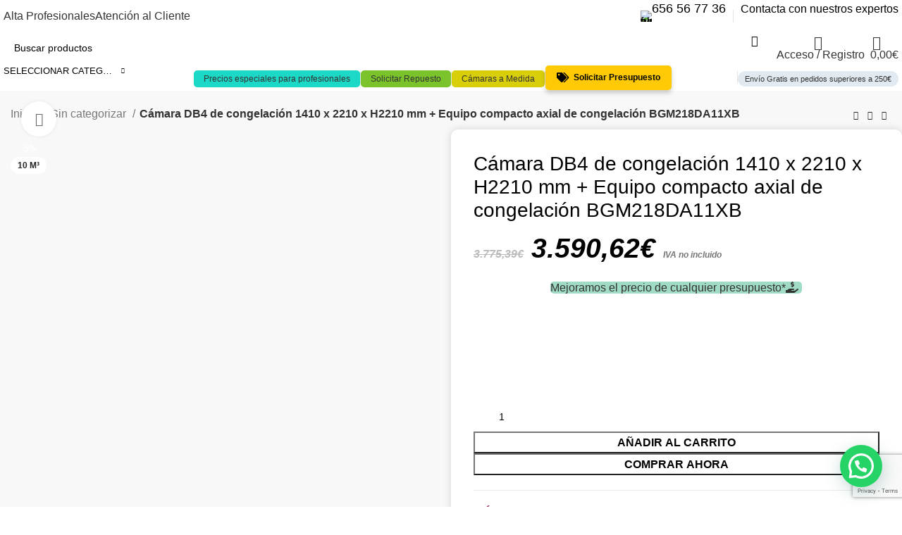

--- FILE ---
content_type: text/html; charset=UTF-8
request_url: https://confrio.es/producto/camara-db4-de-congelacion-1410-x-2210-x-h2210-mm-equipo-compacto-axial-de-congelacion-bgm218da11xb/
body_size: 89100
content:
<!DOCTYPE html>
<html lang="es">
<head>
	<meta charset="UTF-8">
	<link rel="profile" href="https://gmpg.org/xfn/11">
	<link rel="pingback" href="https://confrio.es/xmlrpc.php">
	<link href="https://cdnjs.cloudflare.com/ajax/libs/font-awesome/5.15.4/css/all.min.css" rel="stylesheet">


	<meta name='robots' content='index, follow, max-image-preview:large, max-snippet:-1, max-video-preview:-1' />
	<style>img:is([sizes="auto" i], [sizes^="auto," i]) { contain-intrinsic-size: 3000px 1500px }</style>
	
<!-- Google Tag Manager for WordPress by gtm4wp.com -->
<script data-cfasync="false" data-pagespeed-no-defer>
	var gtm4wp_datalayer_name = "dataLayer";
	var dataLayer = dataLayer || [];
	const gtm4wp_use_sku_instead = false;
	const gtm4wp_currency = 'EUR';
	const gtm4wp_product_per_impression = 10;
	const gtm4wp_clear_ecommerce = false;
</script>
<!-- End Google Tag Manager for WordPress by gtm4wp.com --><!-- Etiqueta de Google (gtag.js) Modo de consentimiento dataLayer añadido por Site Kit -->
<script type="text/javascript" id="google_gtagjs-js-consent-mode-data-layer">
/* <![CDATA[ */
window.dataLayer = window.dataLayer || [];function gtag(){dataLayer.push(arguments);}
gtag('consent', 'default', {"ad_personalization":"denied","ad_storage":"denied","ad_user_data":"denied","analytics_storage":"denied","functionality_storage":"denied","security_storage":"denied","personalization_storage":"denied","region":["AT","BE","BG","CH","CY","CZ","DE","DK","EE","ES","FI","FR","GB","GR","HR","HU","IE","IS","IT","LI","LT","LU","LV","MT","NL","NO","PL","PT","RO","SE","SI","SK"],"wait_for_update":500});
window._googlesitekitConsentCategoryMap = {"statistics":["analytics_storage"],"marketing":["ad_storage","ad_user_data","ad_personalization"],"functional":["functionality_storage","security_storage"],"preferences":["personalization_storage"]};
window._googlesitekitConsents = {"ad_personalization":"denied","ad_storage":"denied","ad_user_data":"denied","analytics_storage":"denied","functionality_storage":"denied","security_storage":"denied","personalization_storage":"denied","region":["AT","BE","BG","CH","CY","CZ","DE","DK","EE","ES","FI","FR","GB","GR","HR","HU","IE","IS","IT","LI","LT","LU","LV","MT","NL","NO","PL","PT","RO","SE","SI","SK"],"wait_for_update":500};
/* ]]> */
</script>
<!-- Fin de la etiqueta Google (gtag.js) Modo de consentimiento dataLayer añadido por Site Kit -->

	<!-- This site is optimized with the Yoast SEO plugin v24.2 - https://yoast.com/wordpress/plugins/seo/ -->
	<title>Cámara DB4 de congelación 1410 x 2210 x H2210 mm + Equipo compacto axial de congelación BGM218DA11XB - CONFRIO - Equipos para el frio o la climatización</title>
	<link rel="canonical" href="https://confrio.es/producto/camara-db4-de-congelacion-1410-x-2210-x-h2210-mm-equipo-compacto-axial-de-congelacion-bgm218da11xb/" />
	<meta property="og:locale" content="es_ES" />
	<meta property="og:type" content="article" />
	<meta property="og:title" content="Cámara DB4 de congelación 1410 x 2210 x H2210 mm + Equipo compacto axial de congelación BGM218DA11XB - CONFRIO - Equipos para el frio o la climatización" />
	<meta property="og:description" content="CÁMARADIMENSIONES EXTERIORES: ANCHO 1410 x LARGO 2210 x ALTO 2210 mm ESPESOR DEL PANEL : 100 mm INCLUYE:Puerta pivotante tamaño  720 x h1900 mm.Perfil sanitario .Suelo reforzado ( opcional ).EQUIPO BGM218DA11XXEquipo compacto de pared -20ºC:Watt (potencia frigorífica): 1336m³: 10HP: 1,2Kw (consumo eléctrico): 1,1 Kg (carga de gas): 0,96Potencia Desc.: SBR GCANivel sonoro (dB): 41 " />
	<meta property="og:url" content="https://confrio.es/producto/camara-db4-de-congelacion-1410-x-2210-x-h2210-mm-equipo-compacto-axial-de-congelacion-bgm218da11xb/" />
	<meta property="og:site_name" content="CONFRIO - Equipos para el frio o la climatización" />
	<meta property="article:modified_time" content="2025-02-11T13:34:55+00:00" />
	<meta property="og:image" content="https://confrio.es/wp-content/uploads/2023/04/CERRADURA-CON-LLAVE-INCLUIDA-3.png" />
	<meta property="og:image:width" content="1600" />
	<meta property="og:image:height" content="1135" />
	<meta property="og:image:type" content="image/png" />
	<meta name="twitter:card" content="summary_large_image" />
	<meta name="twitter:label1" content="Tiempo de lectura" />
	<meta name="twitter:data1" content="2 minutos" />
	<script type="application/ld+json" class="yoast-schema-graph">{"@context":"https://schema.org","@graph":[{"@type":"WebPage","@id":"https://confrio.es/producto/camara-db4-de-congelacion-1410-x-2210-x-h2210-mm-equipo-compacto-axial-de-congelacion-bgm218da11xb/","url":"https://confrio.es/producto/camara-db4-de-congelacion-1410-x-2210-x-h2210-mm-equipo-compacto-axial-de-congelacion-bgm218da11xb/","name":"Cámara DB4 de congelación 1410 x 2210 x H2210 mm + Equipo compacto axial de congelación BGM218DA11XB - CONFRIO - Equipos para el frio o la climatización","isPartOf":{"@id":"https://confrio.es/#website"},"primaryImageOfPage":{"@id":"https://confrio.es/producto/camara-db4-de-congelacion-1410-x-2210-x-h2210-mm-equipo-compacto-axial-de-congelacion-bgm218da11xb/#primaryimage"},"image":{"@id":"https://confrio.es/producto/camara-db4-de-congelacion-1410-x-2210-x-h2210-mm-equipo-compacto-axial-de-congelacion-bgm218da11xb/#primaryimage"},"thumbnailUrl":"https://confrio.es/wp-content/uploads/2023/04/CERRADURA-CON-LLAVE-INCLUIDA-3.png","datePublished":"2023-04-06T08:01:03+00:00","dateModified":"2025-02-11T13:34:55+00:00","breadcrumb":{"@id":"https://confrio.es/producto/camara-db4-de-congelacion-1410-x-2210-x-h2210-mm-equipo-compacto-axial-de-congelacion-bgm218da11xb/#breadcrumb"},"inLanguage":"es","potentialAction":[{"@type":"ReadAction","target":["https://confrio.es/producto/camara-db4-de-congelacion-1410-x-2210-x-h2210-mm-equipo-compacto-axial-de-congelacion-bgm218da11xb/"]}]},{"@type":"ImageObject","inLanguage":"es","@id":"https://confrio.es/producto/camara-db4-de-congelacion-1410-x-2210-x-h2210-mm-equipo-compacto-axial-de-congelacion-bgm218da11xb/#primaryimage","url":"https://confrio.es/wp-content/uploads/2023/04/CERRADURA-CON-LLAVE-INCLUIDA-3.png","contentUrl":"https://confrio.es/wp-content/uploads/2023/04/CERRADURA-CON-LLAVE-INCLUIDA-3.png","width":1600,"height":1135},{"@type":"BreadcrumbList","@id":"https://confrio.es/producto/camara-db4-de-congelacion-1410-x-2210-x-h2210-mm-equipo-compacto-axial-de-congelacion-bgm218da11xb/#breadcrumb","itemListElement":[{"@type":"ListItem","position":1,"name":"Portada","item":"https://confrio.es/"},{"@type":"ListItem","position":2,"name":"Tienda","item":"https://confrio.es/tienda/"},{"@type":"ListItem","position":3,"name":"Cámara DB4 de congelación 1410 x 2210 x H2210 mm + Equipo compacto axial de congelación BGM218DA11XB"}]},{"@type":"WebSite","@id":"https://confrio.es/#website","url":"https://confrio.es/","name":"CONFRIO - Equipos para el frio o la climatización","description":"Confrio equipos para el frio y la climatización","publisher":{"@id":"https://confrio.es/#organization"},"potentialAction":[{"@type":"SearchAction","target":{"@type":"EntryPoint","urlTemplate":"https://confrio.es/?s={search_term_string}"},"query-input":{"@type":"PropertyValueSpecification","valueRequired":true,"valueName":"search_term_string"}}],"inLanguage":"es"},{"@type":"Organization","@id":"https://confrio.es/#organization","name":"CONFRIO - Equipos para el frio o la climatización","url":"https://confrio.es/","logo":{"@type":"ImageObject","inLanguage":"es","@id":"https://confrio.es/#/schema/logo/image/","url":"https://confrio.es/wp-content/uploads/2022/06/icono-head.svg","contentUrl":"https://confrio.es/wp-content/uploads/2022/06/icono-head.svg","caption":"CONFRIO - Equipos para el frio o la climatización"},"image":{"@id":"https://confrio.es/#/schema/logo/image/"}}]}</script>
	<!-- / Yoast SEO plugin. -->


<link rel='dns-prefetch' href='//fonts.googleapis.com' />
<link rel='dns-prefetch' href='//www.googletagmanager.com' />
<link rel="alternate" type="application/rss+xml" title="CONFRIO - Equipos para el frio o la climatización &raquo; Feed" href="https://confrio.es/feed/" />
<link rel="alternate" type="application/rss+xml" title="CONFRIO - Equipos para el frio o la climatización &raquo; Feed de los comentarios" href="https://confrio.es/comments/feed/" />
<style id='joinchat-button-style-inline-css' type='text/css'>
.wp-block-joinchat-button{border:none!important;text-align:center}.wp-block-joinchat-button figure{display:table;margin:0 auto;padding:0}.wp-block-joinchat-button figcaption{font:normal normal 400 .6em/2em var(--wp--preset--font-family--system-font,sans-serif);margin:0;padding:0}.wp-block-joinchat-button .joinchat-button__qr{background-color:#fff;border:6px solid #25d366;border-radius:30px;box-sizing:content-box;display:block;height:200px;margin:auto;overflow:hidden;padding:10px;width:200px}.wp-block-joinchat-button .joinchat-button__qr canvas,.wp-block-joinchat-button .joinchat-button__qr img{display:block;margin:auto}.wp-block-joinchat-button .joinchat-button__link{align-items:center;background-color:#25d366;border:6px solid #25d366;border-radius:30px;display:inline-flex;flex-flow:row nowrap;justify-content:center;line-height:1.25em;margin:0 auto;text-decoration:none}.wp-block-joinchat-button .joinchat-button__link:before{background:transparent var(--joinchat-ico) no-repeat center;background-size:100%;content:"";display:block;height:1.5em;margin:-.75em .75em -.75em 0;width:1.5em}.wp-block-joinchat-button figure+.joinchat-button__link{margin-top:10px}@media (orientation:landscape)and (min-height:481px),(orientation:portrait)and (min-width:481px){.wp-block-joinchat-button.joinchat-button--qr-only figure+.joinchat-button__link{display:none}}@media (max-width:480px),(orientation:landscape)and (max-height:480px){.wp-block-joinchat-button figure{display:none}}

</style>
<link rel='stylesheet' id='yith-wcan-shortcodes-css' href='https://confrio.es/wp-content/plugins/yith-woocommerce-ajax-navigation/assets/css/shortcodes.css?ver=5.6.0' type='text/css' media='all' />
<style id='yith-wcan-shortcodes-inline-css' type='text/css'>
:root{
	--yith-wcan-filters_colors_titles: #434343;
	--yith-wcan-filters_colors_background: #FFFFFF;
	--yith-wcan-filters_colors_accent: #A7144C;
	--yith-wcan-filters_colors_accent_r: 167;
	--yith-wcan-filters_colors_accent_g: 20;
	--yith-wcan-filters_colors_accent_b: 76;
	--yith-wcan-color_swatches_border_radius: 100%;
	--yith-wcan-color_swatches_size: 30px;
	--yith-wcan-labels_style_background: #FFFFFF;
	--yith-wcan-labels_style_background_hover: #A7144C;
	--yith-wcan-labels_style_background_active: #A7144C;
	--yith-wcan-labels_style_text: #434343;
	--yith-wcan-labels_style_text_hover: #FFFFFF;
	--yith-wcan-labels_style_text_active: #FFFFFF;
	--yith-wcan-anchors_style_text: #434343;
	--yith-wcan-anchors_style_text_hover: #A7144C;
	--yith-wcan-anchors_style_text_active: #A7144C;
}
</style>
<link rel='stylesheet' id='cta-kit-styles-css' href='https://confrio.es/wp-content/plugins/floating-button-call-to-action/assets/cta-kit.css?ver=6.7.4' type='text/css' media='all' />
<style id='woocommerce-inline-inline-css' type='text/css'>
.woocommerce form .form-row .required { visibility: visible; }
</style>
<link rel='stylesheet' id='select2-css' href='https://confrio.es/wp-content/plugins/woocommerce/assets/css/select2.css?ver=9.5.1' type='text/css' media='all' />
<link rel='stylesheet' id='b2bking_main_style-css' href='https://confrio.es/wp-content/plugins/b2bking/public/../includes/assets/css/style.css?ver=1713909976' type='text/css' media='all' />
<link rel='stylesheet' id='joinchat-css' href='https://confrio.es/wp-content/plugins/creame-whatsapp-me/public/css/joinchat-btn.min.css?ver=5.1.8' type='text/css' media='all' />
<link rel='stylesheet' id='cf7cf-style-css' href='https://confrio.es/wp-content/plugins/cf7-conditional-fields/style.css?ver=2.6.2' type='text/css' media='all' />
<link rel='stylesheet' id='js_composer_front-css' href='https://confrio.es/wp-content/plugins/js_composer/assets/css/js_composer.min.css?ver=8.1' type='text/css' media='all' />
<link rel='stylesheet' id='bootstrap-css' href='https://confrio.es/wp-content/themes/woodmart/woodmart/css/bootstrap-light.min.css?ver=7.5.1' type='text/css' media='all' />
<link rel='stylesheet' id='woodmart-style-css' href='https://confrio.es/wp-content/themes/woodmart/woodmart/css/parts/base.min.css?ver=7.5.1' type='text/css' media='all' />
<link rel='stylesheet' id='wd-widget-recent-post-comments-css' href='https://confrio.es/wp-content/themes/woodmart/woodmart/css/parts/widget-recent-post-comments.min.css?ver=7.5.1' type='text/css' media='all' />
<link rel='stylesheet' id='wd-widget-nav-css' href='https://confrio.es/wp-content/themes/woodmart/woodmart/css/parts/widget-nav.min.css?ver=7.5.1' type='text/css' media='all' />
<link rel='stylesheet' id='wd-widget-layered-nav-stock-status-css' href='https://confrio.es/wp-content/themes/woodmart/woodmart/css/parts/woo-widget-layered-nav-stock-status.min.css?ver=7.5.1' type='text/css' media='all' />
<link rel='stylesheet' id='wd-widget-slider-price-filter-css' href='https://confrio.es/wp-content/themes/woodmart/woodmart/css/parts/woo-widget-slider-price-filter.min.css?ver=7.5.1' type='text/css' media='all' />
<link rel='stylesheet' id='wd-wpcf7-css' href='https://confrio.es/wp-content/themes/woodmart/woodmart/css/parts/int-wpcf7.min.css?ver=7.5.1' type='text/css' media='all' />
<link rel='stylesheet' id='wd-revolution-slider-css' href='https://confrio.es/wp-content/themes/woodmart/woodmart/css/parts/int-rev-slider.min.css?ver=7.5.1' type='text/css' media='all' />
<link rel='stylesheet' id='wd-woo-paypal-payments-css' href='https://confrio.es/wp-content/themes/woodmart/woodmart/css/parts/int-woo-paypal-payments.min.css?ver=7.5.1' type='text/css' media='all' />
<link rel='stylesheet' id='wd-wpbakery-base-css' href='https://confrio.es/wp-content/themes/woodmart/woodmart/css/parts/int-wpb-base.min.css?ver=7.5.1' type='text/css' media='all' />
<link rel='stylesheet' id='wd-wpbakery-base-deprecated-css' href='https://confrio.es/wp-content/themes/woodmart/woodmart/css/parts/int-wpb-base-deprecated.min.css?ver=7.5.1' type='text/css' media='all' />
<link rel='stylesheet' id='wd-woocommerce-base-css' href='https://confrio.es/wp-content/themes/woodmart/woodmart/css/parts/woocommerce-base.min.css?ver=7.5.1' type='text/css' media='all' />
<link rel='stylesheet' id='wd-mod-star-rating-css' href='https://confrio.es/wp-content/themes/woodmart/woodmart/css/parts/mod-star-rating.min.css?ver=7.5.1' type='text/css' media='all' />
<link rel='stylesheet' id='wd-woo-el-track-order-css' href='https://confrio.es/wp-content/themes/woodmart/woodmart/css/parts/woo-el-track-order.min.css?ver=7.5.1' type='text/css' media='all' />
<link rel='stylesheet' id='wd-woocommerce-block-notices-css' href='https://confrio.es/wp-content/themes/woodmart/woodmart/css/parts/woo-mod-block-notices.min.css?ver=7.5.1' type='text/css' media='all' />
<link rel='stylesheet' id='wd-woo-mod-quantity-css' href='https://confrio.es/wp-content/themes/woodmart/woodmart/css/parts/woo-mod-quantity.min.css?ver=7.5.1' type='text/css' media='all' />
<link rel='stylesheet' id='wd-woo-opt-free-progress-bar-css' href='https://confrio.es/wp-content/themes/woodmart/woodmart/css/parts/woo-opt-free-progress-bar.min.css?ver=7.5.1' type='text/css' media='all' />
<link rel='stylesheet' id='wd-woo-mod-progress-bar-css' href='https://confrio.es/wp-content/themes/woodmart/woodmart/css/parts/woo-mod-progress-bar.min.css?ver=7.5.1' type='text/css' media='all' />
<link rel='stylesheet' id='wd-woo-single-prod-el-base-css' href='https://confrio.es/wp-content/themes/woodmart/woodmart/css/parts/woo-single-prod-el-base.min.css?ver=7.5.1' type='text/css' media='all' />
<link rel='stylesheet' id='wd-woo-mod-stock-status-css' href='https://confrio.es/wp-content/themes/woodmart/woodmart/css/parts/woo-mod-stock-status.min.css?ver=7.5.1' type='text/css' media='all' />
<link rel='stylesheet' id='wd-woo-mod-shop-attributes-css' href='https://confrio.es/wp-content/themes/woodmart/woodmart/css/parts/woo-mod-shop-attributes.min.css?ver=7.5.1' type='text/css' media='all' />
<link rel='stylesheet' id='wd-header-base-css' href='https://confrio.es/wp-content/themes/woodmart/woodmart/css/parts/header-base.min.css?ver=7.5.1' type='text/css' media='all' />
<link rel='stylesheet' id='wd-mod-tools-css' href='https://confrio.es/wp-content/themes/woodmart/woodmart/css/parts/mod-tools.min.css?ver=7.5.1' type='text/css' media='all' />
<link rel='stylesheet' id='wd-header-elements-base-css' href='https://confrio.es/wp-content/themes/woodmart/woodmart/css/parts/header-el-base.min.css?ver=7.5.1' type='text/css' media='all' />
<link rel='stylesheet' id='wd-info-box-css' href='https://confrio.es/wp-content/themes/woodmart/woodmart/css/parts/el-info-box.min.css?ver=7.5.1' type='text/css' media='all' />
<link rel='stylesheet' id='wd-header-search-css' href='https://confrio.es/wp-content/themes/woodmart/woodmart/css/parts/header-el-search.min.css?ver=7.5.1' type='text/css' media='all' />
<link rel='stylesheet' id='wd-header-search-form-css' href='https://confrio.es/wp-content/themes/woodmart/woodmart/css/parts/header-el-search-form.min.css?ver=7.5.1' type='text/css' media='all' />
<link rel='stylesheet' id='wd-wd-search-results-css' href='https://confrio.es/wp-content/themes/woodmart/woodmart/css/parts/wd-search-results.min.css?ver=7.5.1' type='text/css' media='all' />
<link rel='stylesheet' id='wd-wd-search-form-css' href='https://confrio.es/wp-content/themes/woodmart/woodmart/css/parts/wd-search-form.min.css?ver=7.5.1' type='text/css' media='all' />
<link rel='stylesheet' id='wd-wd-search-cat-css' href='https://confrio.es/wp-content/themes/woodmart/woodmart/css/parts/wd-search-cat.min.css?ver=7.5.1' type='text/css' media='all' />
<link rel='stylesheet' id='wd-woo-mod-login-form-css' href='https://confrio.es/wp-content/themes/woodmart/woodmart/css/parts/woo-mod-login-form.min.css?ver=7.5.1' type='text/css' media='all' />
<link rel='stylesheet' id='wd-header-my-account-css' href='https://confrio.es/wp-content/themes/woodmart/woodmart/css/parts/header-el-my-account.min.css?ver=7.5.1' type='text/css' media='all' />
<link rel='stylesheet' id='wd-header-cart-side-css' href='https://confrio.es/wp-content/themes/woodmart/woodmart/css/parts/header-el-cart-side.min.css?ver=7.5.1' type='text/css' media='all' />
<link rel='stylesheet' id='wd-header-cart-css' href='https://confrio.es/wp-content/themes/woodmart/woodmart/css/parts/header-el-cart.min.css?ver=7.5.1' type='text/css' media='all' />
<link rel='stylesheet' id='wd-widget-shopping-cart-css' href='https://confrio.es/wp-content/themes/woodmart/woodmart/css/parts/woo-widget-shopping-cart.min.css?ver=7.5.1' type='text/css' media='all' />
<link rel='stylesheet' id='wd-widget-product-list-css' href='https://confrio.es/wp-content/themes/woodmart/woodmart/css/parts/woo-widget-product-list.min.css?ver=7.5.1' type='text/css' media='all' />
<link rel='stylesheet' id='wd-header-mobile-nav-drilldown-css' href='https://confrio.es/wp-content/themes/woodmart/woodmart/css/parts/header-el-mobile-nav-drilldown.min.css?ver=7.5.1' type='text/css' media='all' />
<link rel='stylesheet' id='wd-header-mobile-nav-drilldown-slide-css' href='https://confrio.es/wp-content/themes/woodmart/woodmart/css/parts/header-el-mobile-nav-drilldown-slide.min.css?ver=7.5.1' type='text/css' media='all' />
<link rel='stylesheet' id='wd-header-categories-nav-css' href='https://confrio.es/wp-content/themes/woodmart/woodmart/css/parts/header-el-category-nav.min.css?ver=7.5.1' type='text/css' media='all' />
<link rel='stylesheet' id='wd-mod-nav-vertical-css' href='https://confrio.es/wp-content/themes/woodmart/woodmart/css/parts/mod-nav-vertical.min.css?ver=7.5.1' type='text/css' media='all' />
<link rel='stylesheet' id='wd-mod-nav-vertical-design-default-css' href='https://confrio.es/wp-content/themes/woodmart/woodmart/css/parts/mod-nav-vertical-design-default.min.css?ver=7.5.1' type='text/css' media='all' />
<link rel='stylesheet' id='wd-woo-single-prod-builder-css' href='https://confrio.es/wp-content/themes/woodmart/woodmart/css/parts/woo-single-prod-builder.min.css?ver=7.5.1' type='text/css' media='all' />
<link rel='stylesheet' id='wd-woo-el-breadcrumbs-builder-css' href='https://confrio.es/wp-content/themes/woodmart/woodmart/css/parts/woo-el-breadcrumbs-builder.min.css?ver=7.5.1' type='text/css' media='all' />
<link rel='stylesheet' id='wd-woo-single-prod-el-navigation-css' href='https://confrio.es/wp-content/themes/woodmart/woodmart/css/parts/woo-single-prod-el-navigation.min.css?ver=7.5.1' type='text/css' media='all' />
<link rel='stylesheet' id='wd-woo-single-prod-el-gallery-css' href='https://confrio.es/wp-content/themes/woodmart/woodmart/css/parts/woo-single-prod-el-gallery.min.css?ver=7.5.1' type='text/css' media='all' />
<link rel='stylesheet' id='wd-swiper-css' href='https://confrio.es/wp-content/themes/woodmart/woodmart/css/parts/lib-swiper.min.css?ver=7.5.1' type='text/css' media='all' />
<link rel='stylesheet' id='wd-woo-mod-product-labels-css' href='https://confrio.es/wp-content/themes/woodmart/woodmart/css/parts/woo-mod-product-labels.min.css?ver=7.5.1' type='text/css' media='all' />
<link rel='stylesheet' id='wd-swiper-arrows-css' href='https://confrio.es/wp-content/themes/woodmart/woodmart/css/parts/lib-swiper-arrows.min.css?ver=7.5.1' type='text/css' media='all' />
<link rel='stylesheet' id='wd-photoswipe-css' href='https://confrio.es/wp-content/themes/woodmart/woodmart/css/parts/lib-photoswipe.min.css?ver=7.5.1' type='text/css' media='all' />
<link rel='stylesheet' id='wd-animations-css' href='https://confrio.es/wp-content/themes/woodmart/woodmart/css/parts/mod-animations-transform.min.css?ver=7.5.1' type='text/css' media='all' />
<link rel='stylesheet' id='wd-social-icons-css' href='https://confrio.es/wp-content/themes/woodmart/woodmart/css/parts/el-social-icons.min.css?ver=7.5.1' type='text/css' media='all' />
<link rel='stylesheet' id='wd-woo-mod-product-count-css' href='https://confrio.es/wp-content/themes/woodmart/woodmart/css/parts/woo-mod-product-count.min.css?ver=7.5.1' type='text/css' media='all' />
<link rel='stylesheet' id='wd-woo-opt-visits-count-css' href='https://confrio.es/wp-content/themes/woodmart/woodmart/css/parts/woo-opt-visits-count.min.css?ver=7.5.1' type='text/css' media='all' />
<link rel='stylesheet' id='wd-accordion-css' href='https://confrio.es/wp-content/themes/woodmart/woodmart/css/parts/el-accordion.min.css?ver=7.5.1' type='text/css' media='all' />
<link rel='stylesheet' id='wd-text-block-css' href='https://confrio.es/wp-content/themes/woodmart/woodmart/css/parts/el-text-block.min.css?ver=7.5.1' type='text/css' media='all' />
<link rel='stylesheet' id='wd-section-title-css' href='https://confrio.es/wp-content/themes/woodmart/woodmart/css/parts/el-section-title.min.css?ver=7.5.1' type='text/css' media='all' />
<link rel='stylesheet' id='wd-section-title-style-simple-and-brd-css' href='https://confrio.es/wp-content/themes/woodmart/woodmart/css/parts/el-section-title-style-simple-and-brd.min.css?ver=7.5.1' type='text/css' media='all' />
<link rel='stylesheet' id='wd-mod-highlighted-text-css' href='https://confrio.es/wp-content/themes/woodmart/woodmart/css/parts/mod-highlighted-text.min.css?ver=7.5.1' type='text/css' media='all' />
<link rel='stylesheet' id='wd-woo-prod-loop-small-css' href='https://confrio.es/wp-content/themes/woodmart/woodmart/css/parts/woo-prod-loop-small.min.css?ver=7.5.1' type='text/css' media='all' />
<link rel='stylesheet' id='wd-product-loop-css' href='https://confrio.es/wp-content/themes/woodmart/woodmart/css/parts/woo-product-loop.min.css?ver=7.5.1' type='text/css' media='all' />
<link rel='stylesheet' id='wd-woo-single-prod-el-reviews-css' href='https://confrio.es/wp-content/themes/woodmart/woodmart/css/parts/woo-single-prod-el-reviews.min.css?ver=7.5.1' type='text/css' media='all' />
<link rel='stylesheet' id='wd-woo-single-prod-el-reviews-style-2-css' href='https://confrio.es/wp-content/themes/woodmart/woodmart/css/parts/woo-single-prod-el-reviews-style-2.min.css?ver=7.5.1' type='text/css' media='all' />
<link rel='stylesheet' id='wd-mod-comments-css' href='https://confrio.es/wp-content/themes/woodmart/woodmart/css/parts/mod-comments.min.css?ver=7.5.1' type='text/css' media='all' />
<link rel='stylesheet' id='wd-product-loop-fw-button-css' href='https://confrio.es/wp-content/themes/woodmart/woodmart/css/parts/woo-prod-loop-fw-button.min.css?ver=7.5.1' type='text/css' media='all' />
<link rel='stylesheet' id='wd-woo-mod-add-btn-replace-css' href='https://confrio.es/wp-content/themes/woodmart/woodmart/css/parts/woo-mod-add-btn-replace.min.css?ver=7.5.1' type='text/css' media='all' />
<link rel='stylesheet' id='wd-mod-more-description-css' href='https://confrio.es/wp-content/themes/woodmart/woodmart/css/parts/mod-more-description.min.css?ver=7.5.1' type='text/css' media='all' />
<link rel='stylesheet' id='wd-woo-opt-products-bg-css' href='https://confrio.es/wp-content/themes/woodmart/woodmart/css/parts/woo-opt-products-bg.min.css?ver=7.5.1' type='text/css' media='all' />
<link rel='stylesheet' id='wd-woo-opt-stretch-cont-css' href='https://confrio.es/wp-content/themes/woodmart/woodmart/css/parts/woo-opt-stretch-cont.min.css?ver=7.5.1' type='text/css' media='all' />
<link rel='stylesheet' id='wd-mfp-popup-css' href='https://confrio.es/wp-content/themes/woodmart/woodmart/css/parts/lib-magnific-popup.min.css?ver=7.5.1' type='text/css' media='all' />
<link rel='stylesheet' id='wd-widget-collapse-css' href='https://confrio.es/wp-content/themes/woodmart/woodmart/css/parts/opt-widget-collapse.min.css?ver=7.5.1' type='text/css' media='all' />
<link rel='stylesheet' id='wd-footer-base-css' href='https://confrio.es/wp-content/themes/woodmart/woodmart/css/parts/footer-base.min.css?ver=7.5.1' type='text/css' media='all' />
<link rel='stylesheet' id='wd-mod-nav-menu-label-css' href='https://confrio.es/wp-content/themes/woodmart/woodmart/css/parts/mod-nav-menu-label.min.css?ver=7.5.1' type='text/css' media='all' />
<link rel='stylesheet' id='wd-scroll-top-css' href='https://confrio.es/wp-content/themes/woodmart/woodmart/css/parts/opt-scrolltotop.min.css?ver=7.5.1' type='text/css' media='all' />
<link rel='stylesheet' id='wd-header-my-account-sidebar-css' href='https://confrio.es/wp-content/themes/woodmart/woodmart/css/parts/header-el-my-account-sidebar.min.css?ver=7.5.1' type='text/css' media='all' />
<link rel='stylesheet' id='wd-sticky-add-to-cart-css' href='https://confrio.es/wp-content/themes/woodmart/woodmart/css/parts/woo-opt-sticky-add-to-cart.min.css?ver=7.5.1' type='text/css' media='all' />
<link rel='stylesheet' id='wd-woo-mod-quantity-overlap-css' href='https://confrio.es/wp-content/themes/woodmart/woodmart/css/parts/woo-mod-quantity-overlap.min.css?ver=7.5.1' type='text/css' media='all' />
<link rel='stylesheet' id='wd-bottom-toolbar-css' href='https://confrio.es/wp-content/themes/woodmart/woodmart/css/parts/opt-bottom-toolbar.min.css?ver=7.5.1' type='text/css' media='all' />
<link rel='stylesheet' id='xts-style-header_475424-css' href='https://confrio.es/wp-content/uploads/2025/01/xts-header_475424-1737063941.css?ver=7.5.1' type='text/css' media='all' />
<link rel='stylesheet' id='xts-style-theme_settings_default-css' href='https://confrio.es/wp-content/uploads/2025/09/xts-theme_settings_default-1756994554.css?ver=7.5.1' type='text/css' media='all' />
<link rel='stylesheet' id='xts-google-fonts-css' href='https://fonts.googleapis.com/css?family=Work+Sans%3A400%2C600%7CUrbanist%3A400%2C600%2C700%7CLato%3A400%2C700&#038;ver=7.5.1' type='text/css' media='all' />
<script type="text/javascript" src="https://confrio.es/wp-includes/js/jquery/jquery.min.js?ver=3.7.1" id="jquery-core-js"></script>
<script type="text/javascript" src="https://confrio.es/wp-includes/js/jquery/jquery-migrate.min.js?ver=3.4.1" id="jquery-migrate-js"></script>
<script type="text/javascript" id="jquery-js-after">
/* <![CDATA[ */
if (typeof (window.wpfReadyList) == "undefined") {
			var v = jQuery.fn.jquery;
			if (v && parseInt(v) >= 3 && window.self === window.top) {
				var readyList=[];
				window.originalReadyMethod = jQuery.fn.ready;
				jQuery.fn.ready = function(){
					if(arguments.length && arguments.length > 0 && typeof arguments[0] === "function") {
						readyList.push({"c": this, "a": arguments});
					}
					return window.originalReadyMethod.apply( this, arguments );
				};
				window.wpfReadyList = readyList;
			}}
/* ]]> */
</script>
<script type="text/javascript" src="https://confrio.es/wp-includes/js/dist/hooks.min.js?ver=4d63a3d491d11ffd8ac6" id="wp-hooks-js"></script>
<script type="text/javascript" src="https://confrio.es/wp-includes/js/dist/i18n.min.js?ver=5e580eb46a90c2b997e6" id="wp-i18n-js"></script>
<script type="text/javascript" id="wp-i18n-js-after">
/* <![CDATA[ */
wp.i18n.setLocaleData( { 'text direction\u0004ltr': [ 'ltr' ] } );
/* ]]> */
</script>
<script type="text/javascript" src="https://confrio.es/wp-content/plugins/woocommerce/assets/js/jquery-blockui/jquery.blockUI.min.js?ver=2.7.0-wc.9.5.1" id="jquery-blockui-js" data-wp-strategy="defer"></script>
<script type="text/javascript" id="wc-add-to-cart-js-extra">
/* <![CDATA[ */
var wc_add_to_cart_params = {"ajax_url":"\/wp-admin\/admin-ajax.php","wc_ajax_url":"\/?wc-ajax=%%endpoint%%","i18n_view_cart":"Ver carrito","cart_url":"https:\/\/confrio.es\/carrito\/","is_cart":"","cart_redirect_after_add":"no"};
/* ]]> */
</script>
<script type="text/javascript" src="https://confrio.es/wp-content/plugins/woocommerce/assets/js/frontend/add-to-cart.min.js?ver=9.5.1" id="wc-add-to-cart-js" data-wp-strategy="defer"></script>
<script type="text/javascript" src="https://confrio.es/wp-content/plugins/woocommerce/assets/js/zoom/jquery.zoom.min.js?ver=1.7.21-wc.9.5.1" id="zoom-js" defer="defer" data-wp-strategy="defer"></script>
<script type="text/javascript" id="wc-single-product-js-extra">
/* <![CDATA[ */
var wc_single_product_params = {"i18n_required_rating_text":"Por favor elige una puntuaci\u00f3n","i18n_product_gallery_trigger_text":"Ver galer\u00eda de im\u00e1genes a pantalla completa","review_rating_required":"yes","flexslider":{"rtl":false,"animation":"slide","smoothHeight":true,"directionNav":false,"controlNav":"thumbnails","slideshow":false,"animationSpeed":500,"animationLoop":false,"allowOneSlide":false},"zoom_enabled":"","zoom_options":[],"photoswipe_enabled":"","photoswipe_options":{"shareEl":false,"closeOnScroll":false,"history":false,"hideAnimationDuration":0,"showAnimationDuration":0},"flexslider_enabled":""};
/* ]]> */
</script>
<script type="text/javascript" src="https://confrio.es/wp-content/plugins/woocommerce/assets/js/frontend/single-product.min.js?ver=9.5.1" id="wc-single-product-js" defer="defer" data-wp-strategy="defer"></script>
<script type="text/javascript" src="https://confrio.es/wp-content/plugins/woocommerce/assets/js/js-cookie/js.cookie.min.js?ver=2.1.4-wc.9.5.1" id="js-cookie-js" defer="defer" data-wp-strategy="defer"></script>
<script type="text/javascript" id="woocommerce-js-extra">
/* <![CDATA[ */
var woocommerce_params = {"ajax_url":"\/wp-admin\/admin-ajax.php","wc_ajax_url":"\/?wc-ajax=%%endpoint%%"};
/* ]]> */
</script>
<script type="text/javascript" src="https://confrio.es/wp-content/plugins/woocommerce/assets/js/frontend/woocommerce.min.js?ver=9.5.1" id="woocommerce-js" defer="defer" data-wp-strategy="defer"></script>
<script type="text/javascript" id="wc-country-select-js-extra">
/* <![CDATA[ */
var wc_country_select_params = {"countries":"{\"AF\":[],\"AL\":{\"AL-01\":\"Berat\",\"AL-09\":\"Dib\\u00ebr\",\"AL-02\":\"Durr\\u00ebs\",\"AL-03\":\"Elbasan\",\"AL-04\":\"Fier\",\"AL-05\":\"Gjirokast\\u00ebr\",\"AL-06\":\"Kor\\u00e7\\u00eb\",\"AL-07\":\"Kuk\\u00ebs\",\"AL-08\":\"Lezh\\u00eb\",\"AL-10\":\"Shkod\\u00ebr\",\"AL-11\":\"Tirana\",\"AL-12\":\"Vlor\\u00eb\"},\"AO\":{\"BGO\":\"Bengo\",\"BLU\":\"Benguela\",\"BIE\":\"Bi\\u00e9\",\"CAB\":\"Cabinda\",\"CNN\":\"Cunene\",\"HUA\":\"Huambo\",\"HUI\":\"Hu\\u00edla\",\"CCU\":\"Kuando Kubango\",\"CNO\":\"Kwanza-Norte\",\"CUS\":\"Kwanza-Sul\",\"LUA\":\"Luanda\",\"LNO\":\"Lunda-Norte\",\"LSU\":\"Lunda-Sul\",\"MAL\":\"Malanje\",\"MOX\":\"Moxico\",\"NAM\":\"Namibe\",\"UIG\":\"U\\u00edge\",\"ZAI\":\"Zaire\"},\"AR\":{\"C\":\"Ciudad Aut\\u00f3noma de Buenos Aires\",\"B\":\"Buenos Aires\",\"K\":\"Catamarca\",\"H\":\"Chaco\",\"U\":\"Chubut\",\"X\":\"C\\u00f3rdoba\",\"W\":\"Corrientes\",\"E\":\"Entre R\\u00edos\",\"P\":\"Formosa\",\"Y\":\"Jujuy\",\"L\":\"La Pampa\",\"F\":\"La Rioja\",\"M\":\"Mendoza\",\"N\":\"Misiones\",\"Q\":\"Neuqu\\u00e9n\",\"R\":\"R\\u00edo Negro\",\"A\":\"Salta\",\"J\":\"San Juan\",\"D\":\"San Luis\",\"Z\":\"Santa Cruz\",\"S\":\"Santa Fe\",\"G\":\"Santiago del Estero\",\"V\":\"Tierra del Fuego\",\"T\":\"Tucum\\u00e1n\"},\"AT\":[],\"AU\":{\"ACT\":\"Australia Central\",\"NSW\":\"Nueva Gales del Sur\",\"NT\":\"Northern Territory\",\"QLD\":\"Queensland\",\"SA\":\"South Australia\",\"TAS\":\"Tasmania\",\"VIC\":\"Victoria\",\"WA\":\"Western Australia\"},\"AX\":[],\"BD\":{\"BD-05\":\"Bagerhat\",\"BD-01\":\"Bandarban\",\"BD-02\":\"Barguna\",\"BD-06\":\"Barishal\",\"BD-07\":\"Bhola\",\"BD-03\":\"Bogura\",\"BD-04\":\"Brahmanbaria\",\"BD-09\":\"Chandpur\",\"BD-10\":\"Chattogram\",\"BD-12\":\"Chuadanga\",\"BD-11\":\"Cox's Bazar\",\"BD-08\":\"Cumilla\",\"BD-13\":\"Dhaka\",\"BD-14\":\"Dinajpur\",\"BD-15\":\"Faridpur \",\"BD-16\":\"Feni\",\"BD-19\":\"Gaibandha\",\"BD-18\":\"Gazipur\",\"BD-17\":\"Gopalganj\",\"BD-20\":\"Habiganj\",\"BD-21\":\"Jamalpur\",\"BD-22\":\"Jashore\",\"BD-25\":\"Jhalokati\",\"BD-23\":\"Jhenaidah\",\"BD-24\":\"Joypurhat\",\"BD-29\":\"Khagrachhari\",\"BD-27\":\"Khulna\",\"BD-26\":\"Kishoreganj\",\"BD-28\":\"Kurigram\",\"BD-30\":\"Kushtia\",\"BD-31\":\"Lakshmipur\",\"BD-32\":\"Lalmonirhat\",\"BD-36\":\"Madaripur\",\"BD-37\":\"Magura\",\"BD-33\":\"Manikganj \",\"BD-39\":\"Meherpur\",\"BD-38\":\"Moulvibazar\",\"BD-35\":\"Munshiganj\",\"BD-34\":\"Mymensingh\",\"BD-48\":\"Naogaon\",\"BD-43\":\"Narail\",\"BD-40\":\"Narayanganj\",\"BD-42\":\"Narsingdi\",\"BD-44\":\"Natore\",\"BD-45\":\"Nawabganj\",\"BD-41\":\"Netrakona\",\"BD-46\":\"Nilphamari\",\"BD-47\":\"Noakhali\",\"BD-49\":\"Pabna\",\"BD-52\":\"Panchagarh\",\"BD-51\":\"Patuakhali\",\"BD-50\":\"Pirojpur\",\"BD-53\":\"Rajbari\",\"BD-54\":\"Rajshahi\",\"BD-56\":\"Rangamati\",\"BD-55\":\"Rangpur\",\"BD-58\":\"Satkhira\",\"BD-62\":\"Shariatpur\",\"BD-57\":\"Sherpur\",\"BD-59\":\"Sirajganj\",\"BD-61\":\"Sunamganj\",\"BD-60\":\"Sylhet\",\"BD-63\":\"Tangail\",\"BD-64\":\"Thakurgaon\"},\"BE\":[],\"BG\":{\"BG-01\":\"Blagoevgrad\",\"BG-02\":\"Burgas\",\"BG-08\":\"Dobrich\",\"BG-07\":\"Gabrovo\",\"BG-26\":\"Haskovo\",\"BG-09\":\"Kardzhali\",\"BG-10\":\"Kyustendil\",\"BG-11\":\"Lovech\",\"BG-12\":\"Montana\",\"BG-13\":\"Pazardzhik\",\"BG-14\":\"Pernik\",\"BG-15\":\"Pleven\",\"BG-16\":\"Plovdiv\",\"BG-17\":\"Razgrad\",\"BG-18\":\"Ruse\",\"BG-27\":\"Shumen\",\"BG-19\":\"Silistra\",\"BG-20\":\"Sliven\",\"BG-21\":\"Smolyan\",\"BG-23\":\"Distrito de Sof\\u00eda\",\"BG-22\":\"Sofia\",\"BG-24\":\"Stara Zagora\",\"BG-25\":\"Targovishte\",\"BG-03\":\"Varna\",\"BG-04\":\"Veliko Tarnovo\",\"BG-05\":\"Vidin\",\"BG-06\":\"Vratsa\",\"BG-28\":\"Yambol\"},\"BH\":[],\"BI\":[],\"BJ\":{\"AL\":\"Alibori\",\"AK\":\"Atakora\",\"AQ\":\"Atlantique\",\"BO\":\"Borgou\",\"CO\":\"Collines\",\"KO\":\"Kouffo\",\"DO\":\"Donga\",\"LI\":\"Littoral\",\"MO\":\"Mono\",\"OU\":\"Ou\\u00e9m\\u00e9\",\"PL\":\"Plateau\",\"ZO\":\"Zou\"},\"BO\":{\"BO-B\":\"Beni\",\"BO-H\":\"Chuquisaca\",\"BO-C\":\"Cochabamba\",\"BO-L\":\"La Paz\",\"BO-O\":\"Oruro\",\"BO-N\":\"Pando\",\"BO-P\":\"Potos\\u00ed\",\"BO-S\":\"Santa Cruz\",\"BO-T\":\"Tarija\"},\"BR\":{\"AC\":\"Acre\",\"AL\":\"Alagoas\",\"AP\":\"Amap\\u00e1\",\"AM\":\"Amazonas\",\"BA\":\"Bahia\",\"CE\":\"Cear\\u00e1\",\"DF\":\"Distrito Federal\",\"ES\":\"Esp\\u00edrito Santo\",\"GO\":\"Goi\\u00e1s\",\"MA\":\"Maranh\\u00e3o\",\"MT\":\"Mato Grosso\",\"MS\":\"Mato Grosso del Sur\",\"MG\":\"Minas Gerais\",\"PA\":\"Par\\u00e1\",\"PB\":\"Para\\u00edba\",\"PR\":\"Paran\\u00e1\",\"PE\":\"Pernambuco\",\"PI\":\"Piau\\u00ed\",\"RJ\":\"Rio de Janeiro\",\"RN\":\"R\\u00edo Grande del Norte\",\"RS\":\"R\\u00edo Grande del Sur\",\"RO\":\"Rond\\u00f4nia\",\"RR\":\"Roraima\",\"SC\":\"Santa Catalina\",\"SP\":\"S\\u00e3o Paulo\",\"SE\":\"Sergipe\",\"TO\":\"Tocantins\"},\"CA\":{\"AB\":\"Alberta\",\"BC\":\"Columbia Brit\\u00e1nica\",\"MB\":\"Manitoba\",\"NB\":\"New Brunswick\",\"NL\":\"Newfoundland y Labrador\",\"NT\":\"Northwest Territories\",\"NS\":\"Nova Scotia\",\"NU\":\"Nunavut\",\"ON\":\"Ontario\",\"PE\":\"Isla del Pr\\u00edncipe Eduardo\",\"QC\":\"Quebec\",\"SK\":\"Saskatchewan\",\"YT\":\"Yukon Territory\"},\"CH\":{\"AG\":\"Aargau\",\"AR\":\"Appenzell Ausserrhoden\",\"AI\":\"Appenzell Innerrhoden\",\"BL\":\"Basel-Landschaft\",\"BS\":\"Basel-Stadt\",\"BE\":\"Bern\",\"FR\":\"Fribourg\",\"GE\":\"Geneva\",\"GL\":\"Glarus\",\"GR\":\"Graub\\u00fcnden\",\"JU\":\"Jura\",\"LU\":\"Luzern\",\"NE\":\"Neuch\\u00e2tel\",\"NW\":\"Nidwalden\",\"OW\":\"Obwalden\",\"SH\":\"Schaffhausen\",\"SZ\":\"Schwyz\",\"SO\":\"Solothurn\",\"SG\":\"St. Gallen\",\"TG\":\"Thurgau\",\"TI\":\"Ticino\",\"UR\":\"URI\",\"VS\":\"Valais\",\"VD\":\"Vaud\",\"ZG\":\"Zug\",\"ZH\":\"Z\\u00fcrich\"},\"CL\":{\"CL-AI\":\"Ais\\u00e9n del General Carlos Iba\\u00f1ez del Campo\",\"CL-AN\":\"Antofagasta\",\"CL-AP\":\"Arica y Parinacota\",\"CL-AR\":\"La Araucan\\u00eda\",\"CL-AT\":\"Atacama\",\"CL-BI\":\"Biob\\u00edo\",\"CL-CO\":\"Coquimbo\",\"CL-LI\":\"Libertador General Bernardo O'Higgins\",\"CL-LL\":\"Los Lagos\",\"CL-LR\":\"Los R\\u00edos\",\"CL-MA\":\"Magallanes\",\"CL-ML\":\"Maule\",\"CL-NB\":\"\\u00d1uble\",\"CL-RM\":\"Regi\\u00f3n Metropolitana de Santiago\",\"CL-TA\":\"Tarapac\\u00e1\",\"CL-VS\":\"Valpara\\u00edso\"},\"CN\":{\"CN1\":\"Yunnan \\\/ \\u4e91\\u5357\",\"CN2\":\"Beijing \\\/ \\u5317\\u4eac\",\"CN3\":\"Tianjin \\\/ \\u5929\\u6d25\",\"CN4\":\"Hebei \\\/ \\u6cb3\\u5317\",\"CN5\":\"Shanxi \\\/ \\u5c71\\u897f\",\"CN6\":\"Mongolia Interior \\\/ \\u5167\\u8499\\u53e4\",\"CN7\":\"Liaoning \\\/ \\u8fbd\\u5b81\",\"CN8\":\"Jilin \\\/ \\u5409\\u6797\",\"CN9\":\"Heilongjiang \\\/ \\u9ed1\\u9f99\\u6c5f\",\"CN10\":\"Shanghai \\\/ \\u4e0a\\u6d77\",\"CN11\":\"Jiangsu \\\/ \\u6c5f\\u82cf\",\"CN12\":\"Zhejiang \\\/ \\u6d59\\u6c5f\",\"CN13\":\"Anhui \\\/ \\u5b89\\u5fbd\",\"CN14\":\"Fujian \\\/ \\u798f\\u5efa\",\"CN15\":\"Jiangxi \\\/ \\u6c5f\\u897f\",\"CN16\":\"Shandong \\\/ \\u5c71\\u4e1c\",\"CN17\":\"Henan \\\/ \\u6cb3\\u5357\",\"CN18\":\"Hubei \\\/ \\u6e56\\u5317\",\"CN19\":\"Hunan \\\/ \\u6e56\\u5357\",\"CN20\":\"Guangdong \\\/ \\u5e7f\\u4e1c\",\"CN21\":\"Guangxi Zhuang \\\/ \\u5e7f\\u897f\\u58ee\\u65cf\",\"CN22\":\"Hainan \\\/ \\u6d77\\u5357\",\"CN23\":\"Chongqing \\\/ \\u91cd\\u5e86\",\"CN24\":\"Sichuan \\\/ \\u56db\\u5ddd\",\"CN25\":\"Guizhou \\\/ \\u8d35\\u5dde\",\"CN26\":\"Shaanxi \\\/ \\u9655\\u897f\",\"CN27\":\"Gansu \\\/ \\u7518\\u8083\",\"CN28\":\"Qinghai \\\/ \\u9752\\u6d77\",\"CN29\":\"Ningxia Hui \\\/ \\u5b81\\u590f\",\"CN30\":\"Macao \\\/ \\u6fb3\\u95e8\",\"CN31\":\"Tibet \\\/ \\u897f\\u85cf\",\"CN32\":\"Xinjiang \\\/ \\u65b0\\u7586\"},\"CO\":{\"CO-AMA\":\"Amazonas\",\"CO-ANT\":\"Antioquia\",\"CO-ARA\":\"Arauca\",\"CO-ATL\":\"Atl\\u00e1ntico\",\"CO-BOL\":\"Bol\\u00edvar\",\"CO-BOY\":\"Boyac\\u00e1\",\"CO-CAL\":\"Caldas\",\"CO-CAQ\":\"Caquet\\u00e1\",\"CO-CAS\":\"Casanare\",\"CO-CAU\":\"Cauca\",\"CO-CES\":\"Cesar\",\"CO-CHO\":\"Choc\\u00f3\",\"CO-COR\":\"C\\u00f3rdoba\",\"CO-CUN\":\"Cundinamarca\",\"CO-DC\":\"Distrito Capital\",\"CO-GUA\":\"Guain\\u00eda\",\"CO-GUV\":\"Guaviare\",\"CO-HUI\":\"Huila\",\"CO-LAG\":\"La Guajira\",\"CO-MAG\":\"Magdalena\",\"CO-MET\":\"Meta\",\"CO-NAR\":\"Nari\\u00f1o\",\"CO-NSA\":\"Norte de Santander\",\"CO-PUT\":\"Putumayo\",\"CO-QUI\":\"Quind\\u00edo\",\"CO-RIS\":\"Risaralda\",\"CO-SAN\":\"Santander\",\"CO-SAP\":\"San Andr\\u00e9s y Providencia\",\"CO-SUC\":\"Sucre\",\"CO-TOL\":\"Tolima\",\"CO-VAC\":\"Valle del Cauca\",\"CO-VAU\":\"Vaup\\u00e9s\",\"CO-VID\":\"Vichada\"},\"CR\":{\"CR-A\":\"Alajuela\",\"CR-C\":\"Cartago\",\"CR-G\":\"Guanacaste\",\"CR-H\":\"Heredia\",\"CR-L\":\"Lim\\u00f3n\",\"CR-P\":\"Puntarenas\",\"CR-SJ\":\"San Jos\\u00e9\"},\"CZ\":[],\"DE\":{\"DE-BW\":\"Baden-Wurtemberg\",\"DE-BY\":\"Baviera\",\"DE-BE\":\"Berl\\u00edn\",\"DE-BB\":\"Brandeburgo\",\"DE-HB\":\"Bremen\",\"DE-HH\":\"Hamburgo\",\"DE-HE\":\"Hesse\",\"DE-MV\":\"Mecklemburgo-Pomerania Occidental\",\"DE-NI\":\"Baja Sajonia\",\"DE-NW\":\"Renania del Norte-Westfalia\",\"DE-RP\":\"Renania-Palatinado\",\"DE-SL\":\"Sarre\",\"DE-SN\":\"Sajonia\",\"DE-ST\":\"Sajonia-Anhalt\",\"DE-SH\":\"Schleswig-Holstein\",\"DE-TH\":\"Turingia\"},\"DK\":[],\"DO\":{\"DO-01\":\"Distrito Nacional\",\"DO-02\":\"Azua\",\"DO-03\":\"Baoruco\",\"DO-04\":\"Barahona\",\"DO-33\":\"Cibao Nordeste\",\"DO-34\":\"Cibao Noroeste\",\"DO-35\":\"Cibao Norte\",\"DO-36\":\"Cibao Sur\",\"DO-05\":\"Dajab\\u00f3n\",\"DO-06\":\"Duarte\",\"DO-08\":\"El Seibo\",\"DO-37\":\"El Valle\",\"DO-07\":\"El\\u00edas Pi\\u00f1a\",\"DO-38\":\"Enriquillo\",\"DO-09\":\"Espaillat\",\"DO-30\":\"Hato Mayor\",\"DO-19\":\"Hermanas Mirabal\",\"DO-39\":\"Hig\\u00fcamo\",\"DO-10\":\"Independencia\",\"DO-11\":\"La Altagracia\",\"DO-12\":\"La Romana\",\"DO-13\":\"La Vega\",\"DO-14\":\"Mar\\u00eda Trinidad S\\u00e1nchez\",\"DO-28\":\"Monse\\u00f1or Nouel\",\"DO-15\":\"Monte Cristi\",\"DO-29\":\"Monte Plata\",\"DO-40\":\"Ozama\",\"DO-16\":\"Pedernales\",\"DO-17\":\"Peravia\",\"DO-18\":\"Puerto Plata\",\"DO-20\":\"Saman\\u00e1\",\"DO-21\":\"San Crist\\u00f3bal\",\"DO-31\":\"San Jos\\u00e9 de Ocoa\",\"DO-22\":\"San Juan\",\"DO-23\":\"San Pedro de Macor\\u00eds\",\"DO-24\":\"S\\u00e1nchez Ram\\u00edrez\",\"DO-25\":\"Santiago\",\"DO-26\":\"Santiago Rodr\\u00edguez\",\"DO-32\":\"Santo Domingo\",\"DO-41\":\"Valdesia\",\"DO-27\":\"Valverde\",\"DO-42\":\"Yuma\"},\"DZ\":{\"DZ-01\":\"Adrar\",\"DZ-02\":\"Chlef\",\"DZ-03\":\"Laghouat\",\"DZ-04\":\"Oum El Bouaghi\",\"DZ-05\":\"Batna\",\"DZ-06\":\"B\\u00e9ja\\u00efa\",\"DZ-07\":\"Biskra\",\"DZ-08\":\"B\\u00e9char\",\"DZ-09\":\"Blida\",\"DZ-10\":\"Bouira\",\"DZ-11\":\"Tamanghasset\",\"DZ-12\":\"T\\u00e9bessa\",\"DZ-13\":\"Tlemcen\",\"DZ-14\":\"Tiaret\",\"DZ-15\":\"Tizi Ouzou\",\"DZ-16\":\"Argel\",\"DZ-17\":\"Djelfa\",\"DZ-18\":\"Jijel\",\"DZ-19\":\"S\\u00e9tif\",\"DZ-20\":\"Sa\\u00efda\",\"DZ-21\":\"Skikda\",\"DZ-22\":\"Sidi Bel Abb\\u00e8s\",\"DZ-23\":\"Annaba\",\"DZ-24\":\"Guelma\",\"DZ-25\":\"Constantine\",\"DZ-26\":\"M\\u00e9d\\u00e9a\",\"DZ-27\":\"Mostaganem\",\"DZ-28\":\"M\\u2019Sila\",\"DZ-29\":\"Mascara\",\"DZ-30\":\"Ouargla\",\"DZ-31\":\"Oran\",\"DZ-32\":\"El Bayadh\",\"DZ-33\":\"Illizi\",\"DZ-34\":\"Bordj Bou Arr\\u00e9ridj\",\"DZ-35\":\"Boumerd\\u00e8s\",\"DZ-36\":\"El Tarf\",\"DZ-37\":\"Tindouf\",\"DZ-38\":\"Tissemsilt\",\"DZ-39\":\"El Oued\",\"DZ-40\":\"Khenchela\",\"DZ-41\":\"Souk Ahras\",\"DZ-42\":\"Tipasa\",\"DZ-43\":\"Mila\",\"DZ-44\":\"A\\u00efn Defla\",\"DZ-45\":\"Naama\",\"DZ-46\":\"A\\u00efn T\\u00e9mouchent\",\"DZ-47\":\"Gharda\\u00efa\",\"DZ-48\":\"Relizane\"},\"EE\":[],\"EC\":{\"EC-A\":\"Azuay\",\"EC-B\":\"Bol\\u00edvar\",\"EC-F\":\"Ca\\u00f1ar\",\"EC-C\":\"Carchi\",\"EC-H\":\"Chimborazo\",\"EC-X\":\"Cotopaxi\",\"EC-O\":\"El Oro\",\"EC-E\":\"Esmeraldas\",\"EC-W\":\"Gal\\u00e1pagos\",\"EC-G\":\"Guayas\",\"EC-I\":\"Imbabura\",\"EC-L\":\"Loja\",\"EC-R\":\"Los R\\u00edos\",\"EC-M\":\"Manab\\u00ed\",\"EC-S\":\"Morona-Santiago\",\"EC-N\":\"Napo\",\"EC-D\":\"Orellana\",\"EC-Y\":\"Pastaza\",\"EC-P\":\"Pichincha\",\"EC-SE\":\"Santa Elena\",\"EC-SD\":\"Santo Domingo de los Ts\\u00e1chilas\",\"EC-U\":\"Sucumb\\u00edos\",\"EC-T\":\"Tungurahua\",\"EC-Z\":\"Zamora-Chinchipe\"},\"EG\":{\"EGALX\":\"Alexandria\",\"EGASN\":\"Aswan\",\"EGAST\":\"Asyut\",\"EGBA\":\"Red Sea\",\"EGBH\":\"Beheira\",\"EGBNS\":\"Beni Suef\",\"EGC\":\"El Cairo\",\"EGDK\":\"Dakahlia\",\"EGDT\":\"Damietta\",\"EGFYM\":\"Faiyum\",\"EGGH\":\"Gharbia\",\"EGGZ\":\"Giza\",\"EGIS\":\"Ismailia\",\"EGJS\":\"South Sinai\",\"EGKB\":\"Qalyubia\",\"EGKFS\":\"Kafr el-Sheikh\",\"EGKN\":\"Qena\",\"EGLX\":\"Luxor\",\"EGMN\":\"Minya\",\"EGMNF\":\"Monufia\",\"EGMT\":\"Matrouh\",\"EGPTS\":\"Port Said\",\"EGSHG\":\"Sohag\",\"EGSHR\":\"Al Sharqia\",\"EGSIN\":\"North Sinai\",\"EGSUZ\":\"Suez\",\"EGWAD\":\"New Valley\"},\"ES\":{\"C\":\"La Coru\\u00f1a\",\"VI\":\"\\u00c1lava\",\"AB\":\"Albacete\",\"A\":\"Alicante\",\"AL\":\"Almer\\u00eda\",\"O\":\"Asturias\",\"AV\":\"\\u00c1vila\",\"BA\":\"Badajoz\",\"PM\":\"Baleares\",\"B\":\"Barcelona\",\"BU\":\"Burgos\",\"CC\":\"C\\u00e1ceres\",\"CA\":\"C\\u00e1diz\",\"S\":\"Cantabria\",\"CS\":\"Castell\\u00f3n\",\"CE\":\"Ceuta\",\"CR\":\"Ciudad Real\",\"CO\":\"C\\u00f3rdoba\",\"CU\":\"Cuenca\",\"GI\":\"Gerona\",\"GR\":\"Granada\",\"GU\":\"Guadalajara\",\"SS\":\"Guip\\u00fazcoa\",\"H\":\"Huelva\",\"HU\":\"Huesca\",\"J\":\"Ja\\u00e9n\",\"LO\":\"La Rioja\",\"GC\":\"Las Palmas\",\"LE\":\"Le\\u00f3n\",\"L\":\"L\\u00e9rida\",\"LU\":\"Lugo\",\"M\":\"Madrid\",\"MA\":\"M\\u00e1laga\",\"ML\":\"Melilla\",\"MU\":\"Murcia\",\"NA\":\"Navarra\",\"OR\":\"Orense\",\"P\":\"Palencia\",\"PO\":\"Pontevedra\",\"SA\":\"Salamanca\",\"TF\":\"Santa Cruz de Tenerife\",\"SG\":\"Segovia\",\"SE\":\"Sevilla\",\"SO\":\"Soria\",\"T\":\"Tarragona\",\"TE\":\"Teruel\",\"TO\":\"Toledo\",\"V\":\"Valencia\",\"VA\":\"Valladolid\",\"BI\":\"Vizcaya\",\"ZA\":\"Zamora\",\"Z\":\"Zaragoza\"},\"ET\":[],\"FI\":[],\"FR\":[],\"GF\":[],\"GH\":{\"AF\":\"Ahafo\",\"AH\":\"Ashanti\",\"BA\":\"Brong-Ahafo\",\"BO\":\"Bono\",\"BE\":\"Bono este\",\"CP\":\"Central\",\"EP\":\"Oriental\",\"AA\":\"Gran Acra\",\"NE\":\"Noreste\",\"NP\":\"Septentrional\",\"OT\":\"Oti\",\"SV\":\"Savannah\",\"UE\":\"Alto este\",\"UW\":\"Alto oriente\",\"TV\":\"Volta\",\"WP\":\"Occidental\",\"WN\":\"Noroeste\"},\"GP\":[],\"GR\":{\"I\":\"\\u00c1tica\",\"A\":\"Macedonia oriental y Tracia\",\"B\":\"Macedonia central\",\"C\":\"Macedonia occidental\",\"D\":\"\\u00c9piro\",\"E\":\"Tesalia\",\"F\":\"Islas j\\u00f3nicas\",\"G\":\"Grecia occidental\",\"H\":\"Grecia central\",\"J\":\"Peloponeso\",\"K\":\"Egeo norte\",\"L\":\"Egeo sur\",\"M\":\"Creta\"},\"GT\":{\"GT-AV\":\"Alta Verapaz\",\"GT-BV\":\"Baja Verapaz\",\"GT-CM\":\"Chimaltenango\",\"GT-CQ\":\"Chiquimula\",\"GT-PR\":\"El Progreso\",\"GT-ES\":\"Escuintla\",\"GT-GU\":\"Guatemala\",\"GT-HU\":\"Huehuetenango\",\"GT-IZ\":\"Izabal\",\"GT-JA\":\"Jalapa\",\"GT-JU\":\"Jutiapa\",\"GT-PE\":\"Pet\\u00e9n\",\"GT-QZ\":\"Quetzaltenango\",\"GT-QC\":\"Quich\\u00e9\",\"GT-RE\":\"Retalhuleu\",\"GT-SA\":\"Sacatep\\u00e9quez\",\"GT-SM\":\"San Marcos\",\"GT-SR\":\"Santa Rosa\",\"GT-SO\":\"Solol\\u00e1\",\"GT-SU\":\"Suchitep\\u00e9quez\",\"GT-TO\":\"Totonicap\\u00e1n\",\"GT-ZA\":\"Zacapa\"},\"HK\":{\"HONG KONG\":\"Isla de Hong Kong\",\"KOWLOON\":\"Kowloon\",\"NEW TERRITORIES\":\"Nuevos territorios\"},\"HN\":{\"HN-AT\":\"Atl\\u00e1ntida\",\"HN-IB\":\"Bay Islands\",\"HN-CH\":\"Choluteca\",\"HN-CL\":\"Col\\u00f3n\",\"HN-CM\":\"Comayagua\",\"HN-CP\":\"Cop\\u00e1n\",\"HN-CR\":\"Cort\\u00e9s\",\"HN-EP\":\"El Para\\u00edso\",\"HN-FM\":\"Francisco Moraz\\u00e1n\",\"HN-GD\":\"Gracias a Dios\",\"HN-IN\":\"Intibuc\\u00e1\",\"HN-LE\":\"Lempira\",\"HN-LP\":\"La Paz\",\"HN-OC\":\"Ocotepeque\",\"HN-OL\":\"Olancho\",\"HN-SB\":\"Santa B\\u00e1rbara\",\"HN-VA\":\"Valle\",\"HN-YO\":\"Yoro\"},\"HU\":{\"BK\":\"B\\u00e1cs-Kiskun\",\"BE\":\"B\\u00e9k\\u00e9s\",\"BA\":\"Baranya\",\"BZ\":\"Borsod-Aba\\u00faj-Zempl\\u00e9n\",\"BU\":\"Budapest\",\"CS\":\"Csongr\\u00e1d-Csan\\u00e1d\",\"FE\":\"Fej\\u00e9r\",\"GS\":\"Gy\\u0151r-Moson-Sopron\",\"HB\":\"Hajd\\u00fa-Bihar\",\"HE\":\"Heves\",\"JN\":\"J\\u00e1sz-Nagykun-Szolnok\",\"KE\":\"Kom\\u00e1rom-Esztergom\",\"NO\":\"N\\u00f3gr\\u00e1d\",\"PE\":\"Pest\",\"SO\":\"Somogy\",\"SZ\":\"Szabolcs-Szatm\\u00e1r-Bereg\",\"TO\":\"Tolna\",\"VA\":\"Vas\",\"VE\":\"Veszpr\\u00e9m\",\"ZA\":\"Zala\"},\"ID\":{\"AC\":\"Daerah Istimewa Aceh\",\"SU\":\"Sumatra Septentrional\",\"SB\":\"Sumatra Occidental\",\"RI\":\"Riau\",\"KR\":\"Kepulauan Riau\",\"JA\":\"Jambi\",\"SS\":\"Sumatra Meridional\",\"BB\":\"Bangka Belitung\",\"BE\":\"Bengkulu\",\"LA\":\"Lampung\",\"JK\":\"DKI Jakarta\",\"JB\":\"Jawa Barat\",\"BT\":\"Banten\",\"JT\":\"Jawa Tengah\",\"JI\":\"Jawa Timur\",\"YO\":\"Yogyakarta\",\"BA\":\"Bali\",\"NB\":\"Nusatenggara Occidental\",\"NT\":\"Nusatenggara Oriental\",\"KB\":\"Borneo Occidental\",\"KT\":\"Borneo Central\",\"KI\":\"Kalimantan Oriental\",\"KS\":\"Borneo Meridional\",\"KU\":\"Borneo del Norte\",\"SA\":\"C\\u00e9lebes Septentrional\",\"ST\":\"C\\u00e9lebes Central\",\"SG\":\"C\\u00e9lebes Suroriental\",\"SR\":\"C\\u00e9lebes Occidental\",\"SN\":\"C\\u00e9lebes Meridional\",\"GO\":\"Gorontalo\",\"MA\":\"Las islas Molucas \",\"MU\":\"Molucas septentrionales\",\"PA\":\"Pap\\u00faa\",\"PB\":\"Provincia de Pap\\u00faa Occidental\"},\"IE\":{\"CW\":\"Carlow\",\"CN\":\"Cavan\",\"CE\":\"Clare\",\"CO\":\"Cork\",\"DL\":\"Donegal\",\"D\":\"Dubl\\u00edn\",\"G\":\"Galway\",\"KY\":\"Kerry\",\"KE\":\"Kildare\",\"KK\":\"Kilkenny\",\"LS\":\"Laois\",\"LM\":\"Leitrim\",\"LK\":\"Limerick\",\"LD\":\"Longford\",\"LH\":\"Louth\",\"MO\":\"Mayo\",\"MH\":\"Meath\",\"MN\":\"Monaghan\",\"OY\":\"Offaly\",\"RN\":\"Roscommon\",\"SO\":\"Sligo\",\"TA\":\"Tipperary\",\"WD\":\"Waterford\",\"WH\":\"Westmeath\",\"WX\":\"Wexford\",\"WW\":\"Wicklow\"},\"IN\":{\"AP\":\"Andra Pradesh\",\"AR\":\"Arunachal Pradesh\",\"AS\":\"Assam\",\"BR\":\"Bihar\",\"CT\":\"Chhattisgarh\",\"GA\":\"Goa\",\"GJ\":\"Gujarat\",\"HR\":\"Haryana\",\"HP\":\"Himachal Pradesh\",\"JK\":\"Jammu and Kashmir\",\"JH\":\"Jharkhand\",\"KA\":\"Karnataka\",\"KL\":\"Kerala\",\"LA\":\"Ladakh\",\"MP\":\"Madhya Pradesh\",\"MH\":\"Maharashtra\",\"MN\":\"Manipur\",\"ML\":\"Meghalaya\",\"MZ\":\"Mizoram\",\"NL\":\"Nagaland\",\"OR\":\"Odisha\",\"PB\":\"Punjab\",\"RJ\":\"Rajasthan\",\"SK\":\"Sikkim\",\"TN\":\"Tamil Nadu\",\"TS\":\"Telangana\",\"TR\":\"Tripura\",\"UK\":\"Uttarakhand\",\"UP\":\"Uttar Pradesh\",\"WB\":\"West Bengal\",\"AN\":\"Islas Andaman y Nicobar\",\"CH\":\"Chandigarh\",\"DN\":\"Dadra y Nagar Haveli\",\"DD\":\"Daman and Diu\",\"DL\":\"Delhi\",\"LD\":\"Lakshadeep\",\"PY\":\"Pondicherry (Puducherry)\"},\"IR\":{\"KHZ\":\"Juzest\\u00e1n (\\u062e\\u0648\\u0632\\u0633\\u062a\\u0627\\u0646)\",\"THR\":\"Teher\\u00e1n  (\\u062a\\u0647\\u0631\\u0627\\u0646)\",\"ILM\":\"Ilaam (\\u0627\\u06cc\\u0644\\u0627\\u0645)\",\"BHR\":\"Bujara (\\u0628\\u0648\\u0634\\u0647\\u0631)\",\"ADL\":\"Ardebil (\\u0627\\u0631\\u062f\\u0628\\u06cc\\u0644)\",\"ESF\":\"Isfah\\u00e1n (\\u0627\\u0635\\u0641\\u0647\\u0627\\u0646)\",\"YZD\":\"Yazd (\\u06cc\\u0632\\u062f)\",\"KRH\":\"Kermanshah (\\u06a9\\u0631\\u0645\\u0627\\u0646\\u0634\\u0627\\u0647)\",\"KRN\":\"Kerm\\u00e1n (\\u06a9\\u0631\\u0645\\u0627\\u0646)\",\"HDN\":\"Hamad\\u00e1n (\\u0647\\u0645\\u062f\\u0627\\u0646)\",\"GZN\":\"Qazv\\u00edn (\\u0642\\u0632\\u0648\\u06cc\\u0646)\",\"ZJN\":\"Zany\\u00e1n (\\u0632\\u0646\\u062c\\u0627\\u0646)\",\"LRS\":\"Lorist\\u00e1n (\\u0644\\u0631\\u0633\\u062a\\u0627\\u0646)\",\"ABZ\":\"Elburz (\\u0627\\u0644\\u0628\\u0631\\u0632)\",\"EAZ\":\"Azerbaiy\\u00e1n Oriental (\\u0622\\u0630\\u0631\\u0628\\u0627\\u06cc\\u062c\\u0627\\u0646 \\u0634\\u0631\\u0642\\u06cc)\",\"WAZ\":\"Azerbaiy\\u00e1n Occidental (\\u0622\\u0630\\u0631\\u0628\\u0627\\u06cc\\u062c\\u0627\\u0646 \\u063a\\u0631\\u0628\\u06cc)\",\"CHB\":\"Chahar y Bajtiari (\\u0686\\u0647\\u0627\\u0631\\u0645\\u062d\\u0627\\u0644 \\u0648 \\u0628\\u062e\\u062a\\u06cc\\u0627\\u0631\\u06cc)\",\"SKH\":\"Joras\\u00e1n del Sur (\\u062e\\u0631\\u0627\\u0633\\u0627\\u0646 \\u062c\\u0646\\u0648\\u0628\\u06cc)\",\"RKH\":\"Joras\\u00e1n Razav\\u00ed (\\u062e\\u0631\\u0627\\u0633\\u0627\\u0646 \\u0631\\u0636\\u0648\\u06cc)\",\"NKH\":\"Joras\\u00e1n del Norte (\\u062e\\u0631\\u0627\\u0633\\u0627\\u0646 \\u062c\\u0646\\u0648\\u0628\\u06cc)\",\"SMN\":\"Semn\\u00e1n (\\u0633\\u0645\\u0646\\u0627\\u0646)\",\"FRS\":\"Fars (\\u0641\\u0627\\u0631\\u0633)\",\"QHM\":\"Qom (\\u0642\\u0645)\",\"KRD\":\"Kurdist\\u00e1n \\\/ \\u06a9\\u0631\\u062f\\u0633\\u062a\\u0627\\u0646)\",\"KBD\":\"Kohkiluyeh y Buyer Ahmad (\\u06a9\\u0647\\u06af\\u06cc\\u0644\\u0648\\u06cc\\u06cc\\u0647 \\u0648 \\u0628\\u0648\\u06cc\\u0631\\u0627\\u062d\\u0645\\u062f)\",\"GLS\":\"Golest\\u00e1n (\\u06af\\u0644\\u0633\\u062a\\u0627\\u0646)\",\"GIL\":\"Guil\\u00e1n (\\u06af\\u06cc\\u0644\\u0627\\u0646)\",\"MZN\":\"Mazandar\\u00e1n (\\u0645\\u0627\\u0632\\u0646\\u062f\\u0631\\u0627\\u0646)\",\"MKZ\":\"Markaz\\u00ed (\\u0645\\u0631\\u06a9\\u0632\\u06cc)\",\"HRZ\":\"Hormozg\\u00e1n (\\u0647\\u0631\\u0645\\u0632\\u06af\\u0627\\u0646)\",\"SBN\":\"Sist\\u00e1n and Baluchist\\u00e1n (\\u0633\\u06cc\\u0633\\u062a\\u0627\\u0646 \\u0648 \\u0628\\u0644\\u0648\\u0686\\u0633\\u062a\\u0627\\u0646)\"},\"IS\":[],\"IT\":{\"AG\":\"Agrigento\",\"AL\":\"Alessandria\",\"AN\":\"Ancona\",\"AO\":\"Aosta\",\"AR\":\"Arezzo\",\"AP\":\"Ascoli Piceno\",\"AT\":\"Asti\",\"AV\":\"Avellino\",\"BA\":\"Bari\",\"BT\":\"Barletta-Andria-Trani\",\"BL\":\"Belluno\",\"BN\":\"Benevento\",\"BG\":\"Bergamo\",\"BI\":\"Biella\",\"BO\":\"Bologna\",\"BZ\":\"Bolzano\",\"BS\":\"Brescia\",\"BR\":\"Brindisi\",\"CA\":\"Cagliari\",\"CL\":\"Caltanissetta\",\"CB\":\"Campobasso\",\"CE\":\"Caserta\",\"CT\":\"Catania\",\"CZ\":\"Catanzaro\",\"CH\":\"Chieti\",\"CO\":\"Como\",\"CS\":\"Cosenza\",\"CR\":\"Cremona\",\"KR\":\"Crotone\",\"CN\":\"Cuneo\",\"EN\":\"Enna\",\"FM\":\"Fermo\",\"FE\":\"Ferrara\",\"FI\":\"Florencia\",\"FG\":\"Foggia\",\"FC\":\"Forl\\u00ec-Cesena\",\"FR\":\"Frosinone\",\"GE\":\"Genova\",\"GO\":\"Gorizia\",\"GR\":\"Grosseto\",\"IM\":\"Imperia\",\"IS\":\"Isernia\",\"SP\":\"La Spezia\",\"AQ\":\"L'Aquila\",\"LT\":\"Latina\",\"LE\":\"Lecce\",\"LC\":\"Lecco\",\"LI\":\"Livorno\",\"LO\":\"Lodi\",\"LU\":\"Lucca\",\"MC\":\"Macerata\",\"MN\":\"Mantova\",\"MS\":\"Massa-Carrara\",\"MT\":\"Matera\",\"ME\":\"Messina\",\"MI\":\"Mil\\u00e1n\",\"MO\":\"Modena\",\"MB\":\"Monza e della Brianza\",\"NA\":\"N\\u00e1poles\",\"NO\":\"Novara\",\"NU\":\"Nuoro\",\"OR\":\"Oristano\",\"PD\":\"Padova\",\"PA\":\"Palermo\",\"PR\":\"Parma\",\"PV\":\"Pavia\",\"PG\":\"Perugia\",\"PU\":\"Pesaro e Urbino\",\"PE\":\"Pescara\",\"PC\":\"Piacenza\",\"PI\":\"Pisa\",\"PT\":\"Pistoia\",\"PN\":\"Pordenone\",\"PZ\":\"Potenza\",\"PO\":\"Prato\",\"RG\":\"Ragusa\",\"RA\":\"Ravenna\",\"RC\":\"Reggio Calabria\",\"RE\":\"Reggio Emilia\",\"RI\":\"Rieti\",\"RN\":\"Rimini\",\"RM\":\"Roma\",\"RO\":\"Rovigo\",\"SA\":\"Salerno\",\"SS\":\"Sassari\",\"SV\":\"Savona\",\"SI\":\"Siena\",\"SR\":\"Siracusa\",\"SO\":\"Sondrio\",\"SU\":\"Sur de Cerde\\u00f1a\",\"TA\":\"Taranto\",\"TE\":\"Teramo\",\"TR\":\"Terni\",\"TO\":\"Torino\",\"TP\":\"Trapani\",\"TN\":\"Trento\",\"TV\":\"Treviso\",\"TS\":\"Trieste\",\"UD\":\"Udine\",\"VA\":\"Varese\",\"VE\":\"Venezia\",\"VB\":\"Verbano-Cusio-Ossola\",\"VC\":\"Vercelli\",\"VR\":\"Verona\",\"VV\":\"Vibo Valentia\",\"VI\":\"Vicenza\",\"VT\":\"Viterbo\"},\"IL\":[],\"IM\":[],\"JM\":{\"JM-01\":\"Kingston\",\"JM-02\":\"San Andr\\u00e9s\",\"JM-03\":\"Santo Tom\\u00e1s\",\"JM-04\":\"Portland\",\"JM-05\":\"Santa Mar\\u00eda\",\"JM-06\":\"Santa Ana\",\"JM-07\":\"Trelawny\",\"JM-08\":\"San Jaime\",\"JM-09\":\"Hanover\",\"JM-10\":\"Westmoreland\",\"JM-11\":\"Santa Isabel\",\"JM-12\":\"Manchester\",\"JM-13\":\"Clarendon\",\"JM-14\":\"Santa Catalina\"},\"JP\":{\"JP01\":\"Hokkaid\\u014d\",\"JP02\":\"Aomori\",\"JP03\":\"Iwate\",\"JP04\":\"Miyagi\",\"JP05\":\"Akita\",\"JP06\":\"Yamagata\",\"JP07\":\"Fukushima\",\"JP08\":\"Ibaraki\",\"JP09\":\"Tochigi\",\"JP10\":\"Gunma\",\"JP11\":\"Saitama\",\"JP12\":\"Chiba\",\"JP13\":\"Tokyo\",\"JP14\":\"Kanagawa\",\"JP15\":\"Niigata\",\"JP16\":\"Toyama\",\"JP17\":\"Ishikawa\",\"JP18\":\"Fukui\",\"JP19\":\"Yamanashi\",\"JP20\":\"Nagano\",\"JP21\":\"Gifu\",\"JP22\":\"Shizuoka\",\"JP23\":\"Aichi\",\"JP24\":\"Mie\",\"JP25\":\"Shiga\",\"JP26\":\"Kyoto\",\"JP27\":\"Osaka\",\"JP28\":\"Hyogo\",\"JP29\":\"Nara\",\"JP30\":\"Wakayama\",\"JP31\":\"Tottori\",\"JP32\":\"Shimane\",\"JP33\":\"Okayama\",\"JP34\":\"Hiroshima\",\"JP35\":\"Yamaguchi\",\"JP36\":\"Tokushima\",\"JP37\":\"Kagawa\",\"JP38\":\"Ehime\",\"JP39\":\"Coch\\u00edn\",\"JP40\":\"Fukuoka\",\"JP41\":\"Saga\",\"JP42\":\"Nagasaki\",\"JP43\":\"Kumamoto\",\"JP44\":\"\\u014cita\",\"JP45\":\"Miyazaki\",\"JP46\":\"Kagoshima\",\"JP47\":\"Okinawa\"},\"KE\":{\"KE01\":\"Baringo\",\"KE02\":\"Bomet\",\"KE03\":\"Bungoma\",\"KE04\":\"Busia\",\"KE05\":\"Elgeyo-Marakwet\",\"KE06\":\"Embu\",\"KE07\":\"Garissa\",\"KE08\":\"Homa Bay\",\"KE09\":\"Isiolo\",\"KE10\":\"Kajiado\",\"KE11\":\"Kakamega\",\"KE12\":\"Kericho\",\"KE13\":\"Kiambu\",\"KE14\":\"Kilifi\",\"KE15\":\"Kirinyaga\",\"KE16\":\"Kisii\",\"KE17\":\"Kisumu\",\"KE18\":\"Kitui\",\"KE19\":\"Kwale\",\"KE20\":\"Laikipia\",\"KE21\":\"Lamu\",\"KE22\":\"Machakos\",\"KE23\":\"Makueni\",\"KE24\":\"Mandera\",\"KE25\":\"Marsabit\",\"KE26\":\"Meru\",\"KE27\":\"Migori\",\"KE28\":\"Mombasa\",\"KE29\":\"Murang\\u2019a\",\"KE30\":\"Condado de Nairobi \",\"KE31\":\"Nakuru\",\"KE32\":\"Nandi\",\"KE33\":\"Narok\",\"KE34\":\"Nyamira\",\"KE35\":\"Nyandarua\",\"KE36\":\"Nyeri\",\"KE37\":\"Samburu\",\"KE38\":\"Siaya\",\"KE39\":\"Taita-Taveta\",\"KE40\":\"Tana River\",\"KE41\":\"Tharaka-Nithi\",\"KE42\":\"Trans Nzoia\",\"KE43\":\"Turkana\",\"KE44\":\"Uasin Gishu\",\"KE45\":\"Vihiga\",\"KE46\":\"Wajir\",\"KE47\":\"West Pokot\"},\"KN\":{\"KNK\":\"Saint Kitts\",\"KNN\":\"Nevis\",\"KN01\":\"Christ Church Nichola Town\",\"KN02\":\"Saint Anne Sandy Point\",\"KN03\":\"Saint George Basseterre\",\"KN04\":\"Saint George Gingerland\",\"KN05\":\"Saint James Windward\",\"KN06\":\"Saint John Capisterre\",\"KN07\":\"Saint John Figtree\",\"KN08\":\"Saint Mary Cayon\",\"KN09\":\"Saint Paul Capisterre\",\"KN10\":\"Saint Paul Charlestown\",\"KN11\":\"Saint Peter Basseterre\",\"KN12\":\"Saint Thomas Lowland\",\"KN13\":\"Saint Thomas Middle Island\",\"KN15\":\"Trinity Palmetto Point\"},\"KR\":[],\"KW\":[],\"LA\":{\"AT\":\"Attapeu\",\"BK\":\"Bokeo\",\"BL\":\"Bolikhamsai\",\"CH\":\"Champasak\",\"HO\":\"Houaphanh\",\"KH\":\"Khammouane\",\"LM\":\"Luang Namtha\",\"LP\":\"Luang Prabang\",\"OU\":\"Oudomxay\",\"PH\":\"Phongsaly\",\"SL\":\"Salavan\",\"SV\":\"Savannakhet\",\"VI\":\"Provincia de Vientiane\",\"VT\":\"Vientiane\",\"XA\":\"Sainyabuli\",\"XE\":\"Sekong\",\"XI\":\"Xiangkhouang\",\"XS\":\"Xaisomboun\"},\"LB\":[],\"LI\":[],\"LR\":{\"BM\":\"Bomi\",\"BN\":\"Bong\",\"GA\":\"Gbarpolu\",\"GB\":\"Grand Bassa\",\"GC\":\"Grand Cape Mount\",\"GG\":\"Grand Gedeh\",\"GK\":\"Grand Kru\",\"LO\":\"Lofa\",\"MA\":\"Margibi\",\"MY\":\"Maryland\",\"MO\":\"Montserrado\",\"NM\":\"Nimba\",\"RV\":\"Rivercess\",\"RG\":\"River Gee\",\"SN\":\"Sinoe\"},\"LU\":[],\"MA\":{\"maagd\":\"Agadir Ida-Outanane\",\"maazi\":\"Azilal\",\"mabem\":\"Beni Melal\",\"maber\":\"Berk\\u00e1n\",\"mabes\":\"Benslimane\",\"mabod\":\"Bojador\",\"mabom\":\"Boulemane\",\"mabrr\":\"Berrechid\",\"macas\":\"Casablanca\",\"mache\":\"Chauen\",\"machi\":\"Chichaoua\",\"macht\":\"Chtouka A\\u00eft Baha\",\"madri\":\"Driuch\",\"maedi\":\"Esauira\",\"maerr\":\"Er-Rachidia\",\"mafah\":\"Fahs-Beni Makada\",\"mafes\":\"F\\u00e8s-Dar-Dbibegh\",\"mafig\":\"Figuig\",\"mafqh\":\"Fquih Ben Salah\",\"mague\":\"Guelmim\",\"maguf\":\"Guercif\",\"mahaj\":\"El Hayeb\",\"mahao\":\"Al Hauz\",\"mahoc\":\"Alhucemas\",\"maifr\":\"Ifr\\u00e1n\",\"maine\":\"Inezgane-A\\u00eft Melloul\",\"majdi\":\"El Yadida\",\"majra\":\"Yerada\",\"maken\":\"Kenitra\",\"makes\":\"El Kelaa des Sraghna\",\"makhe\":\"Jemisset\",\"makhn\":\"Jenifra\",\"makho\":\"Jouribga\",\"malaa\":\"El Aai\\u00fan\",\"malar\":\"Larache\",\"mamar\":\"Marrakech\",\"mamdf\":\"M'diq-Fnideq\",\"mamed\":\"Mediuna\",\"mamek\":\"Mequinez\",\"mamid\":\"Midelt\",\"mammd\":\"Medina de Marrakech\",\"mammn\":\"Marrakech-Menara\",\"mamoh\":\"Mohammed\\u00eda\",\"mamou\":\"Mulay Yacub\",\"manad\":\"Nador\",\"manou\":\"Nouaceur\",\"maoua\":\"Uarzazate\",\"maoud\":\"Dajla-R\\u00edo de Oro\",\"maouj\":\"Oujda-Angad\",\"maouz\":\"Uez\\u00e1n\",\"marab\":\"Rabat\",\"mareh\":\"Rehamna\",\"masaf\":\"Saf\\u00ed\",\"masal\":\"Sal\\u00e9\",\"masef\":\"Sefr\\u00fa\",\"maset\":\"Settat\",\"masib\":\"Sidi Bennour\",\"masif\":\"Sidi Ifni\",\"masik\":\"Sidi Kacem\",\"masil\":\"Sidi Slimane\",\"maskh\":\"Sjirat-Temara\",\"masyb\":\"Sidi Youssef Ben Ali\",\"mataf\":\"Tarfaya (parte EH)\",\"matai\":\"Taurirt\",\"matao\":\"Taunat\",\"matar\":\"Tarudant\",\"matat\":\"Tata\",\"mataz\":\"Taza\",\"matet\":\"Tetu\\u00e1n\",\"matin\":\"Tinerhir\",\"matiz\":\"Tiznit\",\"matng\":\"T\\u00e1nger-Arcila\",\"matnt\":\"Tan-Tan\",\"mayus\":\"Yusuf\\u00eda\",\"mazag\":\"Zagora\"},\"MD\":{\"C\":\"Chi\\u0219in\\u0103u\",\"BL\":\"B\\u0103l\\u021bi\",\"AN\":\"Anenii Noi\",\"BS\":\"Basarabeasca\",\"BR\":\"Briceni\",\"CH\":\"Cahul\",\"CT\":\"Cantemir\",\"CL\":\"C\\u0103l\\u0103ra\\u0219i\",\"CS\":\"C\\u0103u\\u0219eni\",\"CM\":\"Cimi\\u0219lia\",\"CR\":\"Criuleni\",\"DN\":\"Dondu\\u0219eni\",\"DR\":\"Drochia\",\"DB\":\"Dub\\u0103sari\",\"ED\":\"Edine\\u021b\",\"FL\":\"F\\u0103le\\u0219ti\",\"FR\":\"Flore\\u0219ti\",\"GE\":\"UTA G\\u0103g\\u0103uzia\",\"GL\":\"Glodeni\",\"HN\":\"H\\u00eence\\u0219ti\",\"IL\":\"Ialoveni\",\"LV\":\"Leova\",\"NS\":\"Nisporeni\",\"OC\":\"Ocni\\u021ba\",\"OR\":\"Orhei\",\"RZ\":\"Rezina\",\"RS\":\"R\\u00ee\\u0219cani\",\"SG\":\"S\\u00eengerei\",\"SR\":\"Soroca\",\"ST\":\"Str\\u0103\\u0219eni\",\"SD\":\"\\u0218old\\u0103ne\\u0219ti\",\"SV\":\"\\u0218tefan Vod\\u0103\",\"TR\":\"Taraclia\",\"TL\":\"Telene\\u0219ti\",\"UN\":\"Ungheni\"},\"MF\":[],\"MQ\":[],\"MT\":[],\"MX\":{\"DF\":\"Ciudad de M\\u00e9xico\",\"JA\":\"Jalisco\",\"NL\":\"Nuevo Le\\u00f3n\",\"AG\":\"Aguascalientes\",\"BC\":\"Baja California\",\"BS\":\"Baja California Sur\",\"CM\":\"Campeche\",\"CS\":\"Chiapas\",\"CH\":\"Chihuahua\",\"CO\":\"Coahuila\",\"CL\":\"Colima\",\"DG\":\"Durango\",\"GT\":\"Guanajuato\",\"GR\":\"Guerrero\",\"HG\":\"Hidalgo\",\"MX\":\"Estado de M\\u00e9xico\",\"MI\":\"Michoac\\u00e1n\",\"MO\":\"Morelos\",\"NA\":\"Nayarit\",\"OA\":\"Oaxaca\",\"PU\":\"Puebla\",\"QT\":\"Quer\\u00e9taro\",\"QR\":\"Quintana Roo\",\"SL\":\"San Luis Potos\\u00ed\",\"SI\":\"Sinaloa\",\"SO\":\"Sonora\",\"TB\":\"Tabasco\",\"TM\":\"Tamaulipas\",\"TL\":\"Tlaxcala\",\"VE\":\"Veracruz\",\"YU\":\"Yucat\\u00e1n\",\"ZA\":\"Zacatecas\"},\"MY\":{\"JHR\":\"Johor\",\"KDH\":\"Kedah\",\"KTN\":\"Kelantan\",\"LBN\":\"Labuan\",\"MLK\":\"Malaca (Melaca)\",\"NSN\":\"Negeri Sembilan\",\"PHG\":\"Pahang\",\"PNG\":\"Penang (Pulau Pinang)\",\"PRK\":\"Perak\",\"PLS\":\"Perlis\",\"SBH\":\"Sabah\",\"SWK\":\"Sarawak\",\"SGR\":\"Selangor\",\"TRG\":\"Terengganu\",\"PJY\":\"Putrajaya\",\"KUL\":\"Kuala Lumpur\"},\"MZ\":{\"MZP\":\"Cabo Delgado\",\"MZG\":\"Gaza\",\"MZI\":\"Inhambane\",\"MZB\":\"Manica\",\"MZL\":\"Provincia de Maputo\",\"MZMPM\":\"Maputo\",\"MZN\":\"Nampula\",\"MZA\":\"Niassa\",\"MZS\":\"Sofala\",\"MZT\":\"Tete\",\"MZQ\":\"Zamb\\u00e9zia\"},\"NA\":{\"ER\":\"Erongo\",\"HA\":\"Hardap\",\"KA\":\"Karas\",\"KE\":\"Kavango este\",\"KW\":\"Kavango oeste\",\"KH\":\"Khomas\",\"KU\":\"Kunene\",\"OW\":\"Ohangwena\",\"OH\":\"Omaheke\",\"OS\":\"Omusati\",\"ON\":\"Oshana\",\"OT\":\"Oshikoto\",\"OD\":\"Otjozondjupa\",\"CA\":\"Zambezi\"},\"NG\":{\"AB\":\"Abia\",\"FC\":\"Abuja\",\"AD\":\"Adamawa\",\"AK\":\"Akwa Ibom\",\"AN\":\"Anambra\",\"BA\":\"Bauchi\",\"BY\":\"Bayelsa\",\"BE\":\"Benue\",\"BO\":\"Borno\",\"CR\":\"Cross River\",\"DE\":\"Delta\",\"EB\":\"Ebonyi\",\"ED\":\"Edo\",\"EK\":\"Ekiti\",\"EN\":\"Enugu\",\"GO\":\"Gombe\",\"IM\":\"Imo\",\"JI\":\"Jigawa\",\"KD\":\"Kaduna\",\"KN\":\"Kano\",\"KT\":\"Katsina\",\"KE\":\"Kebbi\",\"KO\":\"Kogi\",\"KW\":\"Kwara\",\"LA\":\"Lagos\",\"NA\":\"Nasarawa\",\"NI\":\"N\\u00edger\",\"OG\":\"Ogun\",\"ON\":\"Ondo\",\"OS\":\"Osun\",\"OY\":\"Oyo\",\"PL\":\"Plateau\",\"RI\":\"Rivers\",\"SO\":\"Sokoto\",\"TA\":\"Taraba\",\"YO\":\"Yobe\",\"ZA\":\"Zamfara\"},\"NL\":[],\"NO\":[],\"NP\":{\"BAG\":\"Bagmati\",\"BHE\":\"Bheri\",\"DHA\":\"Dhaulagiri\",\"GAN\":\"Gandaki\",\"JAN\":\"Janakpur\",\"KAR\":\"Karnali\",\"KOS\":\"Koshi\",\"LUM\":\"Lumbini\",\"MAH\":\"Mahakali\",\"MEC\":\"Mechi\",\"NAR\":\"Narayani\",\"RAP\":\"Rapti\",\"SAG\":\"Sagarmatha\",\"SET\":\"Seti\"},\"NI\":{\"NI-AN\":\"Atl\\u00e1ntico Norte\",\"NI-AS\":\"Atl\\u00e1ntico Sur\",\"NI-BO\":\"Boaco\",\"NI-CA\":\"Carazo\",\"NI-CI\":\"Chinandega\",\"NI-CO\":\"Chontales\",\"NI-ES\":\"Estel\\u00ed\",\"NI-GR\":\"Granada\",\"NI-JI\":\"Jinotega\",\"NI-LE\":\"Le\\u00f3n\",\"NI-MD\":\"Madriz\",\"NI-MN\":\"Managua\",\"NI-MS\":\"Masaya\",\"NI-MT\":\"Matagalpa\",\"NI-NS\":\"Nueva Segovia\",\"NI-RI\":\"Rivas\",\"NI-SJ\":\"R\\u00edo San Juan\"},\"NZ\":{\"NTL\":\"Northland\",\"AUK\":\"Auckland\",\"WKO\":\"Waikato\",\"BOP\":\"Bay of Plenty\",\"TKI\":\"Taranaki\",\"GIS\":\"Gisborne\",\"HKB\":\"Hawke\\u2019s Bay\",\"MWT\":\"Manawatu-Wanganui\",\"WGN\":\"Wellington\",\"NSN\":\"Nelson\",\"MBH\":\"Marlborough\",\"TAS\":\"Tasman\",\"WTC\":\"Costa Oeste\",\"CAN\":\"Canterbury\",\"OTA\":\"Otago\",\"STL\":\"Southland\"},\"PA\":{\"PA-1\":\"Bocas del Toro\",\"PA-2\":\"Cocl\\u00e9\",\"PA-3\":\"Col\\u00f3n\",\"PA-4\":\"Chiriqu\\u00ed\",\"PA-5\":\"Dari\\u00e9n\",\"PA-6\":\"Herrera\",\"PA-7\":\"Los Santos\",\"PA-8\":\"Panam\\u00e1\",\"PA-9\":\"Veraguas\",\"PA-10\":\"West Panam\\u00e1\",\"PA-EM\":\"Ember\\u00e1\",\"PA-KY\":\"Guna Yala\",\"PA-NB\":\"Ng\\u00f6be-Bugl\\u00e9\"},\"PE\":{\"CAL\":\"El Callao\",\"LMA\":\"Lima Metropolitana\",\"AMA\":\"Amazonas\",\"ANC\":\"Ancash\",\"APU\":\"Apur\\u00edmac\",\"ARE\":\"Arequipa\",\"AYA\":\"Ayacucho\",\"CAJ\":\"Cajamarca\",\"CUS\":\"Cusco\",\"HUV\":\"Huancavelica\",\"HUC\":\"Hu\\u00e1nuco\",\"ICA\":\"Ica\",\"JUN\":\"Jun\\u00edn\",\"LAL\":\"La Libertad\",\"LAM\":\"Lambayeque\",\"LIM\":\"Lima Provincias\",\"LOR\":\"Loreto\",\"MDD\":\"Madre de Dios\",\"MOQ\":\"Moquegua\",\"PAS\":\"Pasco\",\"PIU\":\"Piura\",\"PUN\":\"Puno\",\"SAM\":\"San Mart\\u00edn\",\"TAC\":\"Tacna\",\"TUM\":\"Tumbes\",\"UCA\":\"Ucayali\"},\"PH\":{\"ABR\":\"Abra\",\"AGN\":\"Agusan del Norte\",\"AGS\":\"Agusan del Sur\",\"AKL\":\"Aklan\",\"ALB\":\"Albay\",\"ANT\":\"Antique\",\"APA\":\"Apayao\",\"AUR\":\"Aurora\",\"BAS\":\"Basilan\",\"BAN\":\"Bataan\",\"BTN\":\"Batanes\",\"BTG\":\"Batangas\",\"BEN\":\"Benguet\",\"BIL\":\"Biliran\",\"BOH\":\"Bohol\",\"BUK\":\"Bukidnon\",\"BUL\":\"Bulacan\",\"CAG\":\"Cagayan\",\"CAN\":\"Camarines Norte\",\"CAS\":\"Camarines Sur\",\"CAM\":\"Camiguin\",\"CAP\":\"Capiz\",\"CAT\":\"Catanduanes\",\"CAV\":\"Cavite\",\"CEB\":\"Cebu\",\"COM\":\"Valle Compostela\",\"NCO\":\"Cotabato\",\"DAV\":\"Davao del Norte\",\"DAS\":\"Davao del Sur\",\"DAC\":\"Davao Occidental\",\"DAO\":\"Davao Oriental\",\"DIN\":\"Islas Dinagat\",\"EAS\":\"Samar Este\",\"GUI\":\"Guimaras\",\"IFU\":\"Ifugao\",\"ILN\":\"Ilocos Norte\",\"ILS\":\"Ilocos Sur\",\"ILI\":\"Iloilo\",\"ISA\":\"Isabela\",\"KAL\":\"Kalinga\",\"LUN\":\"La Union\",\"LAG\":\"Laguna\",\"LAN\":\"Lanao del Norte\",\"LAS\":\"Lanao del Sur\",\"LEY\":\"Leyte\",\"MAG\":\"Maguindanao\",\"MAD\":\"Marinduque\",\"MAS\":\"Masbate\",\"MSC\":\"Misamis Occidental\",\"MSR\":\"Misamis Oriental\",\"MOU\":\"Mountain Province\",\"NEC\":\"Negros Occidental\",\"NER\":\"Negros Oriental\",\"NSA\":\"Samar del Norte\",\"NUE\":\"Nueva Ecija\",\"NUV\":\"Nueva Vizcaya\",\"MDC\":\"Mindoro Occidental\",\"MDR\":\"Mindoro Oriental\",\"PLW\":\"Palawan\",\"PAM\":\"Pampanga\",\"PAN\":\"Pangasinan\",\"QUE\":\"Quezon\",\"QUI\":\"Quirino\",\"RIZ\":\"Rizal\",\"ROM\":\"Romblon\",\"WSA\":\"Samar\",\"SAR\":\"Sarangani\",\"SIQ\":\"Siquijor\",\"SOR\":\"Sorsogon\",\"SCO\":\"Cotabato Sur\",\"SLE\":\"Leyte del Sur\",\"SUK\":\"Sultan Kudarat\",\"SLU\":\"Sulu\",\"SUN\":\"Surigao del Norte\",\"SUR\":\"Surigao del Sur\",\"TAR\":\"Tarlac\",\"TAW\":\"Tawi-Tawi\",\"ZMB\":\"Zambales\",\"ZAN\":\"Zamboanga del Norte\",\"ZAS\":\"Zamboanga del Sur\",\"ZSI\":\"Zamboanga Sibugay\",\"00\":\"Metro Manila\"},\"PK\":{\"JK\":\"Azad Cachemira\",\"BA\":\"Baluchist\\u00e1n\",\"TA\":\"FATA\",\"GB\":\"Gilgit-Baltist\\u00e1n \",\"IS\":\"Territorio de la capital Islamabad\",\"KP\":\"Khyber Pakhtunkhwa\",\"PB\":\"Punjab\",\"SD\":\"Sindh\"},\"PL\":[],\"PR\":[],\"PT\":[],\"PY\":{\"PY-ASU\":\"Asunci\\u00f3n\",\"PY-1\":\"Concepci\\u00f3n\",\"PY-2\":\"San Pedro\",\"PY-3\":\"Cordillera\",\"PY-4\":\"Guair\\u00e1\",\"PY-5\":\"Caaguaz\\u00fa\",\"PY-6\":\"Caazap\\u00e1\",\"PY-7\":\"Itap\\u00faa\",\"PY-8\":\"Misiones\",\"PY-9\":\"Paraguar\\u00ed\",\"PY-10\":\"Alto Paran\\u00e1\",\"PY-11\":\"Central\",\"PY-12\":\"\\u00d1eembuc\\u00fa\",\"PY-13\":\"Amambay\",\"PY-14\":\"Canindey\\u00fa\",\"PY-15\":\"Presidente Hayes\",\"PY-16\":\"Alto Paraguay\",\"PY-17\":\"Boquer\\u00f3n\"},\"RE\":[],\"RO\":{\"AB\":\"Alba\",\"AR\":\"Arad\",\"AG\":\"Arge\\u0219\",\"BC\":\"Bac\\u0103u\",\"BH\":\"Bihor\",\"BN\":\"Bistri\\u021ba-N\\u0103s\\u0103ud\",\"BT\":\"Boto\\u0219ani\",\"BR\":\"Br\\u0103ila\",\"BV\":\"Bra\\u0219ov\",\"B\":\"Bucure\\u0219ti\",\"BZ\":\"Buz\\u0103u\",\"CL\":\"C\\u0103l\\u0103ra\\u0219i\",\"CS\":\"Cara\\u0219-Severin\",\"CJ\":\"Cluj\",\"CT\":\"Constan\\u021ba\",\"CV\":\"Covasna\",\"DB\":\"D\\u00e2mbovi\\u021ba\",\"DJ\":\"Dolj\",\"GL\":\"Gala\\u021bi\",\"GR\":\"Giurgiu\",\"GJ\":\"Gorj\",\"HR\":\"Harghita\",\"HD\":\"Hunedoara\",\"IL\":\"Lalomi\\u021ba\",\"IS\":\"Ia\\u0219i\",\"IF\":\"Ilfov\",\"MM\":\"Maramure\\u0219\",\"MH\":\"Mehedin\\u021bi\",\"MS\":\"Mure\\u0219\",\"NT\":\"Neam\\u021b\",\"OT\":\"Olt\",\"PH\":\"Prahova\",\"SJ\":\"S\\u0103laj\",\"SM\":\"Satu Mare\",\"SB\":\"Sibiu\",\"SV\":\"Suceava\",\"TR\":\"Teleorman\",\"TM\":\"Timi\\u0219\",\"TL\":\"Tulcea\",\"VL\":\"V\\u00e2lcea\",\"VS\":\"Vaslui\",\"VN\":\"Vrancea\"},\"SN\":{\"SNDB\":\"Diourbel\",\"SNDK\":\"Dakar\",\"SNFK\":\"Fatick\",\"SNKA\":\"Kaffrine\",\"SNKD\":\"Kolda\",\"SNKE\":\"K\\u00e9dougou\",\"SNKL\":\"Kaolack\",\"SNLG\":\"Louga\",\"SNMT\":\"Matam\",\"SNSE\":\"S\\u00e9dhiou\",\"SNSL\":\"Saint-Louis\",\"SNTC\":\"Tambacounda\",\"SNTH\":\"Thi\\u00e8s\",\"SNZG\":\"Ziguinchor\"},\"SG\":[],\"SK\":[],\"SI\":[],\"SV\":{\"SV-AH\":\"Ahuachap\\u00e1n\",\"SV-CA\":\"Caba\\u00f1as\",\"SV-CH\":\"Chalatenango\",\"SV-CU\":\"Cuscatl\\u00e1n\",\"SV-LI\":\"La Libertad\",\"SV-MO\":\"Moraz\\u00e1n\",\"SV-PA\":\"La Paz\",\"SV-SA\":\"Santa Ana\",\"SV-SM\":\"San Miguel\",\"SV-SO\":\"Sonsonate\",\"SV-SS\":\"San Salvador\",\"SV-SV\":\"San Vicente\",\"SV-UN\":\"La Uni\\u00f3n\",\"SV-US\":\"Usulut\\u00e1n\"},\"TH\":{\"TH-37\":\"Amnat Charoen\",\"TH-15\":\"Ang Thong\",\"TH-14\":\"Ayutthaya\",\"TH-10\":\"Bangkok\",\"TH-38\":\"Bueng Kan\",\"TH-31\":\"Buri Ram\",\"TH-24\":\"Chachoengsao\",\"TH-18\":\"Chai Nat\",\"TH-36\":\"Chaiyaphum\",\"TH-22\":\"Chanthaburi\",\"TH-50\":\"Chiang Mai\",\"TH-57\":\"Chiang Rai\",\"TH-20\":\"Chonburi\",\"TH-86\":\"Chumphon\",\"TH-46\":\"Kalasin\",\"TH-62\":\"Kamphaeng Phet\",\"TH-71\":\"Kanchanaburi\",\"TH-40\":\"Khon Kaen\",\"TH-81\":\"Krabi\",\"TH-52\":\"Lampang\",\"TH-51\":\"Lamphun\",\"TH-42\":\"Loei\",\"TH-16\":\"Lopburi\",\"TH-58\":\"Mae Hong Son\",\"TH-44\":\"Maha Sarakham\",\"TH-49\":\"Mukdahan\",\"TH-26\":\"Nakhon Nayok\",\"TH-73\":\"Nakhon Pathom\",\"TH-48\":\"Nakhon Phanom\",\"TH-30\":\"Nakhon Ratchasima\",\"TH-60\":\"Nakhon Sawan\",\"TH-80\":\"Nakhon Si Thammarat\",\"TH-55\":\"Nan\",\"TH-96\":\"Narathiwat\",\"TH-39\":\"Nong Bua Lam Phu\",\"TH-43\":\"Nong Khai\",\"TH-12\":\"Nonthaburi\",\"TH-13\":\"Pathum Thani\",\"TH-94\":\"Pattani\",\"TH-82\":\"Phang Nga\",\"TH-93\":\"Phatthalung\",\"TH-56\":\"Phayao\",\"TH-67\":\"Phetchabun\",\"TH-76\":\"Phetchaburi\",\"TH-66\":\"Phichit\",\"TH-65\":\"Phitsanulok\",\"TH-54\":\"Phrae\",\"TH-83\":\"Phuket\",\"TH-25\":\"Prachin Buri\",\"TH-77\":\"Prachuap Khiri Khan\",\"TH-85\":\"Ranong\",\"TH-70\":\"Ratchaburi\",\"TH-21\":\"Rayong\",\"TH-45\":\"Roi Et\",\"TH-27\":\"Sa Kaeo\",\"TH-47\":\"Sakon Nakhon\",\"TH-11\":\"Samut Prakan\",\"TH-74\":\"Samut Sakhon\",\"TH-75\":\"Samut Songkhram\",\"TH-19\":\"Saraburi\",\"TH-91\":\"Satun\",\"TH-17\":\"Sing Buri\",\"TH-33\":\"Sisaket\",\"TH-90\":\"Songkhla\",\"TH-64\":\"Sukhothai\",\"TH-72\":\"Suphan Buri\",\"TH-84\":\"Surat Thani\",\"TH-32\":\"Surin\",\"TH-63\":\"Tak\",\"TH-92\":\"Trang\",\"TH-23\":\"Trat\",\"TH-34\":\"Ubon Ratchathani\",\"TH-41\":\"Udon Thani\",\"TH-61\":\"Uthai Thani\",\"TH-53\":\"Uttaradit\",\"TH-95\":\"Yala\",\"TH-35\":\"Yasothon\"},\"TR\":{\"TR01\":\"Adana\",\"TR02\":\"Ad\\u0131yaman\",\"TR03\":\"Afyon\",\"TR04\":\"A\\u011fr\\u0131\",\"TR05\":\"Amasya\",\"TR06\":\"Ankara\",\"TR07\":\"Antalya\",\"TR08\":\"Artvin\",\"TR09\":\"Ayd\\u0131n\",\"TR10\":\"Bal\\u0131kesir\",\"TR11\":\"Bilecik\",\"TR12\":\"Bing\\u00f6l\",\"TR13\":\"Bitlis\",\"TR14\":\"Bolu\",\"TR15\":\"Burdur\",\"TR16\":\"Bursa\",\"TR17\":\"\\u00c7anakkale\",\"TR18\":\"\\u00c7ank\\u0131r\\u0131\",\"TR19\":\"\\u00c7orum\",\"TR20\":\"Denizli\",\"TR21\":\"Diyarbak\\u0131r\",\"TR22\":\"Edirne\",\"TR23\":\"Elaz\\u0131\\u011f\",\"TR24\":\"Erzincan\",\"TR25\":\"Erzurum\",\"TR26\":\"Eski\\u015fehir\",\"TR27\":\"Gaziantep\",\"TR28\":\"Giresun\",\"TR29\":\"G\\u00fcm\\u00fc\\u015fhane\",\"TR30\":\"Hakkari\",\"TR31\":\"Hatay\",\"TR32\":\"Isparta\",\"TR33\":\"\\u0130\\u00e7el\",\"TR34\":\"Estambul\",\"TR35\":\"\\u0130zmir\",\"TR36\":\"Kars\",\"TR37\":\"Kastamonu\",\"TR38\":\"Kayseri\",\"TR39\":\"K\\u0131rklareli\",\"TR40\":\"K\\u0131r\\u015fehir\",\"TR41\":\"Kocaeli\",\"TR42\":\"Konya\",\"TR43\":\"K\\u00fctahya\",\"TR44\":\"Malatya\",\"TR45\":\"Manisa\",\"TR46\":\"Kahramanmara\\u015f\",\"TR47\":\"Mardin\",\"TR48\":\"Mu\\u011fla\",\"TR49\":\"Mu\\u015f\",\"TR50\":\"Nev\\u015fehir\",\"TR51\":\"Ni\\u011fde\",\"TR52\":\"Ordu\",\"TR53\":\"Rize\",\"TR54\":\"Sakarya\",\"TR55\":\"Samsun\",\"TR56\":\"Siirt\",\"TR57\":\"Sinop\",\"TR58\":\"Sivas\",\"TR59\":\"Tekirda\\u011f\",\"TR60\":\"Tokat\",\"TR61\":\"Trabzon\",\"TR62\":\"Tunceli\",\"TR63\":\"\\u015eanl\\u0131urfa\",\"TR64\":\"U\\u015fak\",\"TR65\":\"Van\",\"TR66\":\"Yozgat\",\"TR67\":\"Zonguldak\",\"TR68\":\"Aksaray\",\"TR69\":\"Bayburt\",\"TR70\":\"Karaman\",\"TR71\":\"K\\u0131r\\u0131kkale\",\"TR72\":\"Batman\",\"TR73\":\"\\u015e\\u0131rnak\",\"TR74\":\"Bart\\u0131n\",\"TR75\":\"Ardahan\",\"TR76\":\"I\\u011fd\\u0131r\",\"TR77\":\"Yalova\",\"TR78\":\"Karab\\u00fck\",\"TR79\":\"Kilis\",\"TR80\":\"Osmaniye\",\"TR81\":\"D\\u00fczce\"},\"TZ\":{\"TZ01\":\"Arusha\",\"TZ02\":\"Dar es Salaam\",\"TZ03\":\"Dodoma\",\"TZ04\":\"Iringa\",\"TZ05\":\"Kagera\",\"TZ06\":\"Pemba Norte\",\"TZ07\":\"Zanzibar Norte\",\"TZ08\":\"Kigoma\",\"TZ09\":\"Kilimanjaro\",\"TZ10\":\"Pemba Sur\",\"TZ11\":\"Zanzibar Sur\",\"TZ12\":\"Lindi\",\"TZ13\":\"Mara\",\"TZ14\":\"Mbeya\",\"TZ15\":\"Zanzibar Oeste\",\"TZ16\":\"Morogoro\",\"TZ17\":\"Mtwara\",\"TZ18\":\"Mwanza\",\"TZ19\":\"Coast\",\"TZ20\":\"Rukwa\",\"TZ21\":\"Ruvuma\",\"TZ22\":\"Shinyanga\",\"TZ23\":\"Singida\",\"TZ24\":\"Tabora\",\"TZ25\":\"Tanga\",\"TZ26\":\"Manyara\",\"TZ27\":\"Geita\",\"TZ28\":\"Katavi\",\"TZ29\":\"Njombe\",\"TZ30\":\"Simiyu\"},\"LK\":[],\"RS\":{\"RS00\":\"Belgrado\",\"RS14\":\"Bor\",\"RS11\":\"Brani\\u010devo\",\"RS02\":\"Banat central\",\"RS10\":\"Danubio\",\"RS23\":\"Jablanica\",\"RS09\":\"Kolubara\",\"RS08\":\"Ma\\u010dva\",\"RS17\":\"Morava\",\"RS20\":\"Ni\\u0161ava\",\"RS01\":\"Ba\\u010dka norte\",\"RS03\":\"Banat norte\",\"RS24\":\"P\\u010dinja\",\"RS22\":\"Pirot\",\"RS13\":\"Pomoravlje\",\"RS19\":\"Rasina\",\"RS18\":\"Ra\\u0161ka\",\"RS06\":\"Ba\\u010dka sur\",\"RS04\":\"Banat sur\",\"RS07\":\"Srem\",\"RS12\":\"\\u0160umadija\",\"RS21\":\"Toplica\",\"RS05\":\"West Ba\\u010dka\",\"RS15\":\"Zaje\\u010dar\",\"RS16\":\"Zlatibor\",\"RS25\":\"Kosovo\",\"RS26\":\"Pe\\u0107\",\"RS27\":\"Prizren\",\"RS28\":\"Kosovska Mitrovica\",\"RS29\":\"Kosovo-Pomoravlje\",\"RSKM\":\"Kosovo-Metohija\",\"RSVO\":\"Vojvodina\"},\"RW\":[],\"SE\":[],\"UA\":{\"UA05\":\"Vinnychchyna\",\"UA07\":\"Volyn\",\"UA09\":\"Luhanshchyna\",\"UA12\":\"Dnipropetrovshchyna\",\"UA14\":\"Donechchyna\",\"UA18\":\"Zhytomyrshchyna\",\"UA21\":\"Zakarpattia\",\"UA23\":\"Zaporizhzhya\",\"UA26\":\"Prykarpattia\",\"UA30\":\"Kyiv\",\"UA32\":\"Kyivshchyna\",\"UA35\":\"Kirovohradschyna\",\"UA40\":\"Sebastopol\",\"UA43\":\"Crimea\",\"UA46\":\"Lvivshchyna\",\"UA48\":\"Mykolayivschyna\",\"UA51\":\"Odeshchyna\",\"UA53\":\"Poltavshchyna\",\"UA56\":\"Rivnenshchyna\",\"UA59\":\"Sumshchyna\",\"UA61\":\"Ternopilshchyna\",\"UA63\":\"Kharkivshchyna\",\"UA65\":\"Khersonshchyna\",\"UA68\":\"Khmelnychchyna\",\"UA71\":\"Cherkashchyna\",\"UA74\":\"Chernihivshchyna\",\"UA77\":\"\\u00d3blast de Chernivts\\u00ed\"},\"UG\":{\"UG314\":\"Abim\",\"UG301\":\"Adjumani\",\"UG322\":\"Agago\",\"UG323\":\"Alebtong\",\"UG315\":\"Amolatar\",\"UG324\":\"Amudat\",\"UG216\":\"Amuria\",\"UG316\":\"Amuru\",\"UG302\":\"Apac\",\"UG303\":\"Arua\",\"UG217\":\"Budaka\",\"UG218\":\"Bududa\",\"UG201\":\"Bugiri\",\"UG235\":\"Bugweri\",\"UG420\":\"Buhweju\",\"UG117\":\"Buikwe\",\"UG219\":\"Bukedea\",\"UG118\":\"Bukomansimbi\",\"UG220\":\"Bukwa\",\"UG225\":\"Bulambuli\",\"UG416\":\"Buliisa\",\"UG401\":\"Bundibugyo\",\"UG430\":\"Bunyangabu\",\"UG402\":\"Bushenyi\",\"UG202\":\"Busia\",\"UG221\":\"Butaleja\",\"UG119\":\"Butambala\",\"UG233\":\"Butebo\",\"UG120\":\"Buvuma\",\"UG226\":\"Buyende\",\"UG317\":\"Dokolo\",\"UG121\":\"Gomba\",\"UG304\":\"Gulu\",\"UG403\":\"Hoima\",\"UG417\":\"Ibanda\",\"UG203\":\"Iganga\",\"UG418\":\"Isingiro\",\"UG204\":\"Jinja\",\"UG318\":\"Kaabong\",\"UG404\":\"Kabale\",\"UG405\":\"Kabarole\",\"UG213\":\"Kaberamaido\",\"UG427\":\"Kagadi\",\"UG428\":\"Kakumiro\",\"UG101\":\"Kalangala\",\"UG222\":\"Kaliro\",\"UG122\":\"Kalungu\",\"UG102\":\"Kampala\",\"UG205\":\"Kamuli\",\"UG413\":\"Kamwenge\",\"UG414\":\"Kanungu\",\"UG206\":\"Kapchorwa\",\"UG236\":\"Kapelebyong\",\"UG126\":\"Kasanda\",\"UG406\":\"Kasese\",\"UG207\":\"Katakwi\",\"UG112\":\"Kayunga\",\"UG407\":\"Kibaale\",\"UG103\":\"Kiboga\",\"UG227\":\"Kibuku\",\"UG432\":\"Kikuube\",\"UG419\":\"Kiruhura\",\"UG421\":\"Kiryandongo\",\"UG408\":\"Kisoro\",\"UG305\":\"Kitgum\",\"UG319\":\"Koboko\",\"UG325\":\"Kole\",\"UG306\":\"Kotido\",\"UG208\":\"Kumi\",\"UG333\":\"Kwania\",\"UG228\":\"Kween\",\"UG123\":\"Kyankwanzi\",\"UG422\":\"Kyegegwa\",\"UG415\":\"Kyenjojo\",\"UG125\":\"Kyotera\",\"UG326\":\"Lamwo\",\"UG307\":\"Lira\",\"UG229\":\"Luuka\",\"UG104\":\"Luwero\",\"UG124\":\"Lwengo\",\"UG114\":\"Lyantonde\",\"UG223\":\"Manafwa\",\"UG320\":\"Maracha\",\"UG105\":\"Masaka\",\"UG409\":\"Masindi\",\"UG214\":\"Mayuge\",\"UG209\":\"Mbale\",\"UG410\":\"Mbarara\",\"UG423\":\"Mitooma\",\"UG115\":\"Mityana\",\"UG308\":\"Moroto\",\"UG309\":\"Moyo\",\"UG106\":\"Mpigi\",\"UG107\":\"Mubende\",\"UG108\":\"Mukono\",\"UG334\":\"Nabilatuk\",\"UG311\":\"Nakapiripirit\",\"UG116\":\"Nakaseke\",\"UG109\":\"Nakasongola\",\"UG230\":\"Namayingo\",\"UG234\":\"Namisindwa\",\"UG224\":\"Namutumba\",\"UG327\":\"Napak\",\"UG310\":\"Nebbi\",\"UG231\":\"Ngora\",\"UG424\":\"Ntoroko\",\"UG411\":\"Ntungamo\",\"UG328\":\"Nwoya\",\"UG331\":\"Omoro\",\"UG329\":\"Otuke\",\"UG321\":\"Oyam\",\"UG312\":\"Pader\",\"UG332\":\"Pakwach\",\"UG210\":\"Pallisa\",\"UG110\":\"Rakai\",\"UG429\":\"Rubanda\",\"UG425\":\"Rubirizi\",\"UG431\":\"Rukiga\",\"UG412\":\"Rukungiri\",\"UG111\":\"Sembabule\",\"UG232\":\"Serere\",\"UG426\":\"Sheema\",\"UG215\":\"Sironko\",\"UG211\":\"Soroti\",\"UG212\":\"Tororo\",\"UG113\":\"Wakiso\",\"UG313\":\"Yumbe\",\"UG330\":\"Zombo\"},\"UM\":{\"81\":\"Isla Baker\",\"84\":\"Isla Howland\",\"86\":\"Isla Jarvis\",\"67\":\"Atol\\u00f3n Johnston\",\"89\":\"Arrecife Kingman\",\"71\":\"Atol\\u00f3n de Midway\",\"76\":\"Isla de Navaza\",\"95\":\"Atol\\u00f3n Palmyra\",\"79\":\"Isla Wake\"},\"US\":{\"AL\":\"Alabama\",\"AK\":\"Alaska\",\"AZ\":\"Arizona\",\"AR\":\"Arkansas\",\"CA\":\"California\",\"CO\":\"Colorado\",\"CT\":\"Connecticut\",\"DE\":\"Delaware\",\"DC\":\"District Of Columbia\",\"FL\":\"Florida\",\"GA\":\"Georgia\",\"HI\":\"Hawaii\",\"ID\":\"Idaho\",\"IL\":\"Illinois\",\"IN\":\"Indiana\",\"IA\":\"Iowa\",\"KS\":\"Kansas\",\"KY\":\"Kentucky\",\"LA\":\"Louisiana\",\"ME\":\"Maine\",\"MD\":\"Maryland\",\"MA\":\"Massachusetts\",\"MI\":\"Michigan\",\"MN\":\"Minnesota\",\"MS\":\"Misisipi\",\"MO\":\"Missouri\",\"MT\":\"Montana\",\"NE\":\"Nebraska\",\"NV\":\"Nevada\",\"NH\":\"New Hampshire\",\"NJ\":\"New Jersey\",\"NM\":\"New Mexico\",\"NY\":\"New York\",\"NC\":\"North Carolina\",\"ND\":\"North Dakota\",\"OH\":\"Ohio\",\"OK\":\"Oklahoma\",\"OR\":\"Oreg\\u00f3n\",\"PA\":\"Pennsylvania\",\"RI\":\"Rhode Island\",\"SC\":\"South Carolina\",\"SD\":\"South Dakota\",\"TN\":\"Tennessee\",\"TX\":\"Texas\",\"UT\":\"Utah\",\"VT\":\"Vermont\",\"VA\":\"Virginia\",\"WA\":\"Washington\",\"WV\":\"West Virginia\",\"WI\":\"Wisconsin\",\"WY\":\"Wyoming\",\"AA\":\"Fuerzas Armadas (AA)\",\"AE\":\"Fuerzas Armadas  US\",\"AP\":\"Fuerzas Armadas  US\"},\"UY\":{\"UY-AR\":\"Artigas\",\"UY-CA\":\"Canelones\",\"UY-CL\":\"Cerro Largo\",\"UY-CO\":\"Colonia\",\"UY-DU\":\"Durazno\",\"UY-FS\":\"Flores\",\"UY-FD\":\"Florida\",\"UY-LA\":\"Lavalleja\",\"UY-MA\":\"Maldonado\",\"UY-MO\":\"Montevideo\",\"UY-PA\":\"Paysand\\u00fa\",\"UY-RN\":\"R\\u00edo Negro\",\"UY-RV\":\"Rivera\",\"UY-RO\":\"Rocha\",\"UY-SA\":\"Salto\",\"UY-SJ\":\"San Jos\\u00e9\",\"UY-SO\":\"Soriano\",\"UY-TA\":\"Tacuaremb\\u00f3\",\"UY-TT\":\"Treinta y Tres\"},\"VE\":{\"VE-A\":\"Capital\",\"VE-B\":\"Anzo\\u00e1tegui\",\"VE-C\":\"Apure\",\"VE-D\":\"Aragua\",\"VE-E\":\"Barinas\",\"VE-F\":\"Bol\\u00edvar\",\"VE-G\":\"Carabobo\",\"VE-H\":\"Cojedes\",\"VE-I\":\"Falc\\u00f3n\",\"VE-J\":\"Gu\\u00e1rico\",\"VE-K\":\"Lara\",\"VE-L\":\"M\\u00e9rida\",\"VE-M\":\"Miranda\",\"VE-N\":\"Monagas\",\"VE-O\":\"Nueva Esparta\",\"VE-P\":\"Portuguesa\",\"VE-R\":\"Sucre\",\"VE-S\":\"T\\u00e1chira\",\"VE-T\":\"Trujillo\",\"VE-U\":\"Yaracuy\",\"VE-V\":\"Zulia\",\"VE-W\":\"Dependencias federales\",\"VE-X\":\"La Guaira (Vargas)\",\"VE-Y\":\"Delta Amacuro\",\"VE-Z\":\"Amazonas\"},\"VN\":[],\"YT\":[],\"ZA\":{\"EC\":\"Cabo del Este\",\"FS\":\"Estado Libre\",\"GP\":\"Gauteng\",\"KZN\":\"KwaZulu-Natal\",\"LP\":\"Limpopo\",\"MP\":\"Mpumalanga\",\"NC\":\"Provincia Septentrional del Cabo\",\"NW\":\"Noroeste\",\"WC\":\"Provincia Occidental del Cabo\"},\"ZM\":{\"ZM-01\":\"Occidental\",\"ZM-02\":\"Central\",\"ZM-03\":\"Oriental\",\"ZM-04\":\"Luapula\",\"ZM-05\":\"Septentrional\",\"ZM-06\":\"Noroccidental\",\"ZM-07\":\"Meridional\",\"ZM-08\":\"Copperbelt\",\"ZM-09\":\"Lusaka\",\"ZM-10\":\"Muchinga\"}}","i18n_select_state_text":"Elige una opci\u00f3n\u2026","i18n_no_matches":"No se han encontrado coincidencias","i18n_ajax_error":"Error al cargar","i18n_input_too_short_1":"Por favor, introduce 1 o m\u00e1s caracteres","i18n_input_too_short_n":"Por favor, introduce %qty% o m\u00e1s caracteres","i18n_input_too_long_1":"Por favor, borra 1 car\u00e1cter.","i18n_input_too_long_n":"Por favor, borra %qty% caracteres","i18n_selection_too_long_1":"Solo puedes seleccionar 1 art\u00edculo","i18n_selection_too_long_n":"Solo puedes seleccionar %qty% art\u00edculos","i18n_load_more":"Cargando m\u00e1s resultados\u2026","i18n_searching":"Buscando\u2026"};
/* ]]> */
</script>
<script type="text/javascript" src="https://confrio.es/wp-content/plugins/woocommerce/assets/js/frontend/country-select.min.js?ver=9.5.1" id="wc-country-select-js" defer="defer" data-wp-strategy="defer"></script>
<script type="text/javascript" id="zxcvbn-async-js-extra">
/* <![CDATA[ */
var _zxcvbnSettings = {"src":"https:\/\/confrio.es\/wp-includes\/js\/zxcvbn.min.js"};
/* ]]> */
</script>
<script type="text/javascript" src="https://confrio.es/wp-includes/js/zxcvbn-async.min.js?ver=1.0" id="zxcvbn-async-js"></script>
<script type="text/javascript" id="password-strength-meter-js-extra">
/* <![CDATA[ */
var pwsL10n = {"unknown":"Fortaleza de la contrase\u00f1a desconocida","short":"Muy d\u00e9bil","bad":"D\u00e9bil","good":"Medio","strong":"Fuerte","mismatch":"No coinciden"};
/* ]]> */
</script>
<script type="text/javascript" id="password-strength-meter-js-translations">
/* <![CDATA[ */
( function( domain, translations ) {
	var localeData = translations.locale_data[ domain ] || translations.locale_data.messages;
	localeData[""].domain = domain;
	wp.i18n.setLocaleData( localeData, domain );
} )( "default", {"translation-revision-date":"2025-03-22 16:30:18+0000","generator":"GlotPress\/4.0.1","domain":"messages","locale_data":{"messages":{"":{"domain":"messages","plural-forms":"nplurals=2; plural=n != 1;","lang":"es"},"%1$s is deprecated since version %2$s! Use %3$s instead. Please consider writing more inclusive code.":["\u00a1%1$s est\u00e1 obsoleto desde la versi\u00f3n %2$s! Usa %3$s en su lugar. Por favor, plant\u00e9ate escribir un c\u00f3digo m\u00e1s inclusivo."]}},"comment":{"reference":"wp-admin\/js\/password-strength-meter.js"}} );
/* ]]> */
</script>
<script type="text/javascript" src="https://confrio.es/wp-admin/js/password-strength-meter.min.js?ver=6.7.4" id="password-strength-meter-js"></script>
<script type="text/javascript" id="wc-password-strength-meter-js-extra">
/* <![CDATA[ */
var wc_password_strength_meter_params = {"min_password_strength":"3","stop_checkout":"","i18n_password_error":"Por favor, introduce una contrase\u00f1a m\u00e1s fuerte.","i18n_password_hint":"Sugerencia: La contrase\u00f1a debe ser de al menos doce caracteres. Para hacerla m\u00e1s fuerte usa may\u00fasculas y min\u00fasculas, n\u00fameros y s\u00edmbolos como ! \" ? $ % ^ y )."};
/* ]]> */
</script>
<script type="text/javascript" src="https://confrio.es/wp-content/plugins/woocommerce/assets/js/frontend/password-strength-meter.min.js?ver=9.5.1" id="wc-password-strength-meter-js" defer="defer" data-wp-strategy="defer"></script>
<script type="text/javascript" src="https://confrio.es/wp-content/plugins/js_composer/assets/js/vendors/woocommerce-add-to-cart.js?ver=8.1" id="vc_woocommerce-add-to-cart-js-js"></script>
<script type="text/javascript" id="wpm-js-extra">
/* <![CDATA[ */
var wpm = {"ajax_url":"https:\/\/confrio.es\/wp-admin\/admin-ajax.php","root":"https:\/\/confrio.es\/wp-json\/","nonce_wp_rest":"b61371da3b","nonce_ajax":"9872528f0d"};
/* ]]> */
</script>
<script type="text/javascript" src="https://confrio.es/wp-content/plugins/woocommerce-google-adwords-conversion-tracking-tag/js/public/wpm-public.p1.min.js?ver=1.45.0" id="wpm-js"></script>
<script type="text/javascript" src="https://confrio.es/wp-content/themes/woodmart/woodmart/js/libs/device.min.js?ver=7.5.1" id="wd-device-library-js"></script>
<script type="text/javascript" src="https://confrio.es/wp-content/themes/woodmart/woodmart/js/scripts/global/scrollBar.min.js?ver=7.5.1" id="wd-scrollbar-js"></script>
<script></script><link rel="https://api.w.org/" href="https://confrio.es/wp-json/" /><link rel="alternate" title="JSON" type="application/json" href="https://confrio.es/wp-json/wp/v2/product/125938" /><link rel="EditURI" type="application/rsd+xml" title="RSD" href="https://confrio.es/xmlrpc.php?rsd" />
<meta name="generator" content="WordPress 6.7.4" />
<meta name="generator" content="WooCommerce 9.5.1" />
<link rel='shortlink' href='https://confrio.es/?p=125938' />
<link rel="alternate" title="oEmbed (JSON)" type="application/json+oembed" href="https://confrio.es/wp-json/oembed/1.0/embed?url=https%3A%2F%2Fconfrio.es%2Fproducto%2Fcamara-db4-de-congelacion-1410-x-2210-x-h2210-mm-equipo-compacto-axial-de-congelacion-bgm218da11xb%2F" />
<link rel="alternate" title="oEmbed (XML)" type="text/xml+oembed" href="https://confrio.es/wp-json/oembed/1.0/embed?url=https%3A%2F%2Fconfrio.es%2Fproducto%2Fcamara-db4-de-congelacion-1410-x-2210-x-h2210-mm-equipo-compacto-axial-de-congelacion-bgm218da11xb%2F&#038;format=xml" />
<meta name="generator" content="Site Kit by Google 1.142.0" />
		<style type="text/css">
			.b2bking_myaccount_individual_offer_bottom_line_add button.b2bking_myaccount_individual_offer_bottom_line_button, #b2bking_myaccount_conversations_container_top button, button.b2bking_myaccount_start_conversation_button, .b2bking_myaccount_conversation_endpoint_button, button.b2bking_bulkorder_form_container_bottom_add_button, button.b2bking_subaccounts_container_top_button, button.b2bking_subaccounts_new_account_container_content_bottom_button, button.b2bking_subaccounts_edit_account_container_content_bottom_button, button#b2bking_purchase_list_new_button, button.b2bking_purchase_lists_view_list, button#b2bking_reimburse_amount_button, button#b2bking_redeem_amount_button{
				background: #3ab1e4;
			}

			.b2bking_has_color{
				background: #3ab1e4!important;
				background-color: #3ab1e4!important;
			}
			table.b2bking_tiered_price_table tbody td.b2bking_has_color{
				background: #3ab1e4!important;
				background-color: #3ab1e4!important;
			}

			.b2bking_myaccount_individual_offer_bottom_line_add button:hover.b2bking_myaccount_individual_offer_bottom_line_button, #b2bking_myaccount_conversations_container_top button:hover, button:hover.b2bking_myaccount_start_conversation_button, .b2bking_myaccount_conversation_endpoint_button, button:hover.b2bking_bulkorder_form_container_bottom_add_button, button:hover.b2bking_subaccounts_container_top_button, button:hover.b2bking_subaccounts_new_account_container_content_bottom_button, button:hover.b2bking_subaccounts_edit_account_container_content_bottom_button, button:hover#b2bking_purchase_list_new_button, button:hover.b2bking_purchase_lists_view_list, .b2bking_myaccount_conversation_endpoint_button:hover, button#b2bking_reimburse_amount_button:hover{
				background: #0088c2;
			}

			table#b2bking_purchase_lists_table thead tr th {
			    background: #353042;
			    color: white;
			}
			.b2bking_purchase_lists_view_list {
			    background: #b1b1b1 !important;
			}
			#b2bking_purchase_list_new_button {
			    background: #353042 !important;
			}
			.b2bking_purchase_lists_view_list:hover, #b2bking_purchase_list_new_button:hover{
				filter: brightness(85%);
				filter: contrast(135%);
			}
			
		</style>
		
<!-- Google Tag Manager for WordPress by gtm4wp.com -->
<!-- GTM Container placement set to off -->
<script data-cfasync="false" data-pagespeed-no-defer type="text/javascript">
	var dataLayer_content = {"pagePostType":"product","pagePostType2":"single-product","pagePostAuthor":"MARIA","productRatingCounts":[],"productAverageRating":0,"productReviewCount":0,"productType":"simple","productIsVariable":0};
	dataLayer.push( dataLayer_content );
</script>
<script>
	console.warn && console.warn("[GTM4WP] Google Tag Manager container code placement set to OFF !!!");
	console.warn && console.warn("[GTM4WP] Data layer codes are active but GTM container must be loaded using custom coding !!!");
</script>
<!-- End Google Tag Manager for WordPress by gtm4wp.com --><!-- Google site verification - Google for WooCommerce -->
<meta name="google-site-verification" content="6IuKPt03aYQSqt-EZRWIJjLSb3B6y2LFXNMcGK4ZWhk" />
					<meta name="viewport" content="width=device-width, initial-scale=1.0, maximum-scale=1.0, user-scalable=no">
										<noscript><style>.woocommerce-product-gallery{ opacity: 1 !important; }</style></noscript>
	
<!-- START Pixel Manager for WooCommerce -->

		<script>

			window.wpmDataLayer = window.wpmDataLayer || {};
			window.wpmDataLayer = Object.assign(window.wpmDataLayer, {"cart":{},"cart_item_keys":{},"version":{"number":"1.45.0","pro":false,"eligible_for_updates":false,"distro":"fms","beta":false,"show":true},"pixels":{"google":{"linker":{"settings":null},"user_id":false,"ads":{"conversion_ids":{"AW-929747154":"oiK1CKWP3YEZENKhq7sD"},"dynamic_remarketing":{"status":true,"id_type":"post_id","send_events_with_parent_ids":true},"google_business_vertical":"retail","phone_conversion_number":"","phone_conversion_label":""},"analytics":{"ga4":{"measurement_id":"G-MGXCQX1X3Q","parameters":{},"mp_active":false,"debug_mode":false,"page_load_time_tracking":false},"id_type":"post_id"},"tcf_support":false,"consent_mode":{"is_active":true,"wait_for_update":500,"ads_data_redaction":false,"url_passthrough":true}}},"shop":{"list_name":"Product | Cámara DB4 de congelación 1410 x 2210 x H2210 mm + Equipo compacto axial de congelación BGM218DA11XB","list_id":"product_camara-db4-de-congelacion-1410-x-2210-x-h2210-mm-equipo-compacto-axial-de-congelacion-bgm218da11xb","page_type":"product","product_type":"simple","currency":"EUR","selectors":{"addToCart":[],"beginCheckout":[]},"order_duplication_prevention":true,"view_item_list_trigger":{"test_mode":false,"background_color":"green","opacity":0.5,"repeat":true,"timeout":1000,"threshold":0.8},"variations_output":true,"session_active":false},"page":{"id":125938,"title":"Cámara DB4 de congelación 1410 x 2210 x H2210 mm + Equipo compacto axial de congelación BGM218DA11XB","type":"product","categories":[],"parent":{"id":0,"title":"Cámara DB4 de congelación 1410 x 2210 x H2210 mm + Equipo compacto axial de congelación BGM218DA11XB","type":"product","categories":[]}},"general":{"user_logged_in":false,"scroll_tracking_thresholds":[],"page_id":125938,"exclude_domains":[],"server_2_server":{"active":false,"ip_exclude_list":[]},"consent_management":{"explicit_consent":false},"lazy_load_pmw":false}});

		</script>

		
<!-- END Pixel Manager for WooCommerce -->
			<meta name="pm-dataLayer-meta" content="125938" class="wpmProductId"
				  data-id="125938">
					<script>
			(window.wpmDataLayer = window.wpmDataLayer || {}).products             = window.wpmDataLayer.products || {};
			window.wpmDataLayer.products[125938] = {"id":"125938","sku":"F.DB44/100.Z.BGM218","price":4344.65,"brand":"","quantity":1,"dyn_r_ids":{"post_id":"125938","sku":"F.DB44/100.Z.BGM218","gpf":"woocommerce_gpf_125938","gla":"gla_125938"},"is_variable":false,"type":"simple","name":"Cámara DB4 de congelación 1410 x 2210 x H2210 mm + Equipo compacto axial de congelación BGM218DA11XB","category":["Sin categorizar"],"is_variation":false};
					</script>
		<style type="text/css">.recentcomments a{display:inline !important;padding:0 !important;margin:0 !important;}</style><meta name="generator" content="Powered by WPBakery Page Builder - drag and drop page builder for WordPress."/>

<!-- Fragmento de código de Google Tag Manager añadido por Site Kit -->
<script type="text/javascript">
/* <![CDATA[ */

			( function( w, d, s, l, i ) {
				w[l] = w[l] || [];
				w[l].push( {'gtm.start': new Date().getTime(), event: 'gtm.js'} );
				var f = d.getElementsByTagName( s )[0],
					j = d.createElement( s ), dl = l != 'dataLayer' ? '&l=' + l : '';
				j.async = true;
				j.src = 'https://www.googletagmanager.com/gtm.js?id=' + i + dl;
				f.parentNode.insertBefore( j, f );
			} )( window, document, 'script', 'dataLayer', 'GTM-NJWH6M8F' );
			
/* ]]> */
</script>

<!-- Final del fragmento de código de Google Tag Manager añadido por Site Kit -->
<meta name="generator" content="Powered by Slider Revolution 6.7.24 - responsive, Mobile-Friendly Slider Plugin for WordPress with comfortable drag and drop interface." />
<style class='wp-fonts-local' type='text/css'>
@font-face{font-family:Inter;font-style:normal;font-weight:300 900;font-display:fallback;src:url('https://confrio.es/wp-content/plugins/woocommerce/assets/fonts/Inter-VariableFont_slnt,wght.woff2') format('woff2');font-stretch:normal;}
@font-face{font-family:Cardo;font-style:normal;font-weight:400;font-display:fallback;src:url('https://confrio.es/wp-content/plugins/woocommerce/assets/fonts/cardo_normal_400.woff2') format('woff2');}
</style>
<link rel="icon" href="https://confrio.es/wp-content/uploads/2021/05/cropped-Icono-Confrio-32x32.png" sizes="32x32" />
<link rel="icon" href="https://confrio.es/wp-content/uploads/2021/05/cropped-Icono-Confrio-192x192.png" sizes="192x192" />
<link rel="apple-touch-icon" href="https://confrio.es/wp-content/uploads/2021/05/cropped-Icono-Confrio-180x180.png" />
<meta name="msapplication-TileImage" content="https://confrio.es/wp-content/uploads/2021/05/cropped-Icono-Confrio-270x270.png" />
<script>function setREVStartSize(e){
			//window.requestAnimationFrame(function() {
				window.RSIW = window.RSIW===undefined ? window.innerWidth : window.RSIW;
				window.RSIH = window.RSIH===undefined ? window.innerHeight : window.RSIH;
				try {
					var pw = document.getElementById(e.c).parentNode.offsetWidth,
						newh;
					pw = pw===0 || isNaN(pw) || (e.l=="fullwidth" || e.layout=="fullwidth") ? window.RSIW : pw;
					e.tabw = e.tabw===undefined ? 0 : parseInt(e.tabw);
					e.thumbw = e.thumbw===undefined ? 0 : parseInt(e.thumbw);
					e.tabh = e.tabh===undefined ? 0 : parseInt(e.tabh);
					e.thumbh = e.thumbh===undefined ? 0 : parseInt(e.thumbh);
					e.tabhide = e.tabhide===undefined ? 0 : parseInt(e.tabhide);
					e.thumbhide = e.thumbhide===undefined ? 0 : parseInt(e.thumbhide);
					e.mh = e.mh===undefined || e.mh=="" || e.mh==="auto" ? 0 : parseInt(e.mh,0);
					if(e.layout==="fullscreen" || e.l==="fullscreen")
						newh = Math.max(e.mh,window.RSIH);
					else{
						e.gw = Array.isArray(e.gw) ? e.gw : [e.gw];
						for (var i in e.rl) if (e.gw[i]===undefined || e.gw[i]===0) e.gw[i] = e.gw[i-1];
						e.gh = e.el===undefined || e.el==="" || (Array.isArray(e.el) && e.el.length==0)? e.gh : e.el;
						e.gh = Array.isArray(e.gh) ? e.gh : [e.gh];
						for (var i in e.rl) if (e.gh[i]===undefined || e.gh[i]===0) e.gh[i] = e.gh[i-1];
											
						var nl = new Array(e.rl.length),
							ix = 0,
							sl;
						e.tabw = e.tabhide>=pw ? 0 : e.tabw;
						e.thumbw = e.thumbhide>=pw ? 0 : e.thumbw;
						e.tabh = e.tabhide>=pw ? 0 : e.tabh;
						e.thumbh = e.thumbhide>=pw ? 0 : e.thumbh;
						for (var i in e.rl) nl[i] = e.rl[i]<window.RSIW ? 0 : e.rl[i];
						sl = nl[0];
						for (var i in nl) if (sl>nl[i] && nl[i]>0) { sl = nl[i]; ix=i;}
						var m = pw>(e.gw[ix]+e.tabw+e.thumbw) ? 1 : (pw-(e.tabw+e.thumbw)) / (e.gw[ix]);
						newh =  (e.gh[ix] * m) + (e.tabh + e.thumbh);
					}
					var el = document.getElementById(e.c);
					if (el!==null && el) el.style.height = newh+"px";
					el = document.getElementById(e.c+"_wrapper");
					if (el!==null && el) {
						el.style.height = newh+"px";
						el.style.display = "block";
					}
				} catch(e){
					console.log("Failure at Presize of Slider:" + e)
				}
			//});
		  };</script>
		<style type="text/css" id="wp-custom-css">
			.wd-preloader {
    
    display: none!important;
}

.wd-preloader-style{
	display: none!important;
}



.cart-widget-side {
    display: flex
;
    flex-direction: column;
    z-index: 999999;
}		</style>
		<style>
		
		</style><noscript><style> .wpb_animate_when_almost_visible { opacity: 1; }</style></noscript></head>

<body class="product-template-default single single-product postid-125938 wp-custom-logo theme-woodmart/woodmart woocommerce woocommerce-page woocommerce-no-js tm-responsive b2bking_logged_out yith-wcan-free wrapper-custom  woodmart-product-design-default woodmart-product-sticky-on categories-accordion-on woodmart-archive-shop woodmart-ajax-shop-on offcanvas-sidebar-mobile offcanvas-sidebar-tablet sticky-toolbar-on wd-sticky-btn-on wd-sticky-btn-on-mb wpb-js-composer js-comp-ver-8.1 vc_responsive">
					<!-- Fragmento de código de Google Tag Manager (noscript) añadido por Site Kit -->
		<noscript>
			<iframe src="https://www.googletagmanager.com/ns.html?id=GTM-NJWH6M8F" height="0" width="0" style="display:none;visibility:hidden"></iframe>
		</noscript>
		<!-- Final del fragmento de código de Google Tag Manager (noscript) añadido por Site Kit -->
		<script type="text/javascript" id="wd-flicker-fix">// Flicker fix.</script>	
				<style class="wd-preloader-style">
				html {
					/* overflow: hidden; */
					overflow-y: scroll;
				}

				html body {
					overflow: hidden;
					max-height: calc(100vh - var(--wd-admin-bar-h));
				}
			</style>
			<div class="wd-preloader color-scheme-dark">
				<style>
											.wd-preloader {
							background-color: #ffffff						}
					
					
						@keyframes wd-preloader-Rotate {
							0%{
								transform:scale(1) rotate(0deg);
							}
							50%{
								transform:scale(0.8) rotate(360deg);
							}
							100%{
								transform:scale(1) rotate(720deg);
							}
						}

						.wd-preloader-img:before {
							content: "";
							display: block;
							width: 50px;
							height: 50px;
							border: 2px solid #BBB;
							border-top-color: #000;
							border-radius: 50%;
							animation: wd-preloader-Rotate 2s cubic-bezier(0.63, 0.09, 0.26, 0.96) infinite ;
						}

						.color-scheme-light .wd-preloader-img:before {
							border-color: rgba(255,255,255,0.2);
							border-top-color: #fff;
						}
					
					@keyframes wd-preloader-fadeOut {
						from {
							visibility: visible;
						}
						to {
							visibility: hidden;
						}
					}

					.wd-preloader {
						position: fixed;
						top: 0;
						left: 0;
						right: 0;
						bottom: 0;
						opacity: 1;
						visibility: visible;
						z-index: 2500;
						display: flex;
						justify-content: center;
						align-items: center;
						animation: wd-preloader-fadeOut 20s ease both;
						transition: opacity .4s ease;
					}

					.wd-preloader.preloader-hide {
						pointer-events: none;
						opacity: 0 !important;
					}

					.wd-preloader-img {
						max-width: 300px;
						max-height: 300px;
					}
				</style>

				<div class="wd-preloader-img">
									</div>
			</div>
		
	<div class="website-wrapper">
									<header class="whb-header whb-header_475424 whb-sticky-shadow whb-scroll-slide whb-sticky-real whb-hide-on-scroll">
					<div class="whb-main-header">
	
<div class="whb-row whb-top-bar whb-not-sticky-row whb-with-bg whb-without-border whb-color-dark whb-hidden-mobile whb-flex-flex-middle">
	<div class="container">
		<div class="whb-flex-row whb-top-bar-inner">
			<div class="whb-column whb-col-left whb-visible-lg">
	<div class="wd-header-nav wd-header-main-nav text-left wd-design-1" role="navigation" aria-label="Navegacion Principal">
	<ul id="menu-menu-superior" class="menu wd-nav wd-nav-main wd-style-default wd-gap-m"><li id="menu-item-136156" class="menu-item menu-item-type-custom menu-item-object-custom menu-item-136156 item-level-0 menu-simple-dropdown wd-event-hover" ><a href="https://confrio.es/mi-cuenta/?action=register" class="woodmart-nav-link"><span class="nav-link-text">Alta Profesionales</span></a></li>
<li id="menu-item-113567" class="menu-item menu-item-type-post_type menu-item-object-page menu-item-113567 item-level-0 menu-simple-dropdown wd-event-hover" ><a href="https://confrio.es/contacto/" class="woodmart-nav-link"><span class="nav-link-text">Atención al Cliente</span></a></li>
</ul></div><!--END MAIN-NAV-->
</div>
<div class="whb-column whb-col-center whb-visible-lg whb-empty-column">
	</div>
<div class="whb-column whb-col-right whb-visible-lg">
				<div class="info-box-wrapper  whb-30fubq3nvq576dnig92g">
				<div id="wd-690a5e3f25064" class=" wd-info-box text-left box-icon-align-left box-style-base color-scheme- wd-bg-none wd-items-middle ">
											<div class="box-icon-wrapper  box-with-icon box-icon-simple">
							<div class="info-box-icon">

							
																	<div class="info-svg-wrapper" style="width: 16px;height: 16px;"><img  src="https://confrio.es/wp-content/uploads/2023/06/wd-furniture-phone-1.svg" title="wd-furniture-phone" width="16" height="16"></div>															
							</div>
						</div>
										<div class="info-box-content">
						<p class="info-box-title title box-title-style-default font-text wd-fontsize-m">656 56 77 36</p>						<div class="info-box-inner set-cont-mb-s reset-last-child"></div>

											</div>

											<a class="wd-info-box-link wd-fill" aria-label="Infobox link" href="tel:656 56 77 36" title=""></a>
					
									</div>
			</div>
		<div class="whb-space-element " style="width:10px;"></div><div class="wd-header-divider whb-divider-default "></div><div class="whb-space-element " style="width:10px;"></div>			<div class="info-box-wrapper  whb-cnp9n8j9vd9piydx94j5">
				<div id="wd-690a5e3f253f2" class=" wd-info-box text-left box-icon-align-left box-style-base color-scheme- wd-bg-none wd-items-middle ">
											<div class="box-icon-wrapper  box-with-icon box-icon-simple">
							<div class="info-box-icon">

							
																	<img width="65" height="22" src="https://confrio.es/wp-content/uploads/2023/06/wd-furniture-contact-expert-65x22.png" class="attachment-65x22 size-65x22" alt="" decoding="async" srcset="https://confrio.es/wp-content/uploads/2023/06/wd-furniture-contact-expert-65x22.png 65w, https://confrio.es/wp-content/uploads/2023/06/wd-furniture-contact-expert.png 142w" sizes="(max-width: 65px) 100vw, 65px" />															
							</div>
						</div>
										<div class="info-box-content">
						<p class="info-box-title title box-title-style-default font-text wd-fontsize-s">Contacta con nuestros expertos</p>						<div class="info-box-inner set-cont-mb-s reset-last-child"></div>

											</div>

											<a class="wd-info-box-link wd-fill" aria-label="Infobox link" href="https://confrio.es/contacto" title=""></a>
					
									</div>
			</div>
		</div>
<div class="whb-column whb-col-mobile whb-hidden-lg whb-empty-column">
	</div>
		</div>
	</div>
</div>

<div class="whb-row whb-general-header whb-sticky-row whb-with-bg whb-without-border whb-color-dark whb-flex-flex-middle">
	<div class="container">
		<div class="whb-flex-row whb-general-header-inner">
			<div class="whb-column whb-col-left whb-visible-lg">
	<div class="site-logo">
	<a href="https://confrio.es/" class="wd-logo wd-main-logo" rel="home" aria-label="Site logo">
		<img width="471" height="120" src="https://confrio.es/wp-content/uploads/2024/04/LOGO-CONFRIO-azuloscuro-SIN-FON-DO.png" class="attachment-full size-full" alt="" style="max-width:210px;" decoding="async" srcset="https://confrio.es/wp-content/uploads/2024/04/LOGO-CONFRIO-azuloscuro-SIN-FON-DO.png 471w, https://confrio.es/wp-content/uploads/2024/04/LOGO-CONFRIO-azuloscuro-SIN-FON-DO-150x38.png 150w, https://confrio.es/wp-content/uploads/2024/04/LOGO-CONFRIO-azuloscuro-SIN-FON-DO-450x115.png 450w" sizes="(max-width: 471px) 100vw, 471px" />	</a>
	</div>
</div>
<div class="whb-column whb-col-center whb-visible-lg">
				<div class="wd-search-form wd-header-search-form wd-display-form whb-3dr2urezpqgndfjlfa22">
				
				
				<form role="search" method="get" class="searchform  wd-with-cat wd-style-4 wd-cat-style-separated woodmart-ajax-search" action="https://confrio.es/"  data-thumbnail="1" data-price="1" data-post_type="product" data-count="20" data-sku="0" data-symbols_count="3">
					<input type="text" class="s" placeholder="Buscar productos" value="" name="s" aria-label="Buscar" title="Buscar productos" required/>
					<input type="hidden" name="post_type" value="product">
								<div class="wd-search-cat wd-scroll">
				<input type="hidden" name="product_cat" value="0">
				<a href="#" rel="nofollow" data-val="0">
					<span>
						Seleccionar categoría					</span>
				</a>
				<div class="wd-dropdown wd-dropdown-search-cat wd-dropdown-menu wd-scroll-content wd-design-default">
					<ul class="wd-sub-menu">
						<li style="display:none;"><a href="#" data-val="0">Seleccionar categoría</a></li>
							<li class="cat-item cat-item-2320"><a class="pf-value" href="https://confrio.es/categoria-producto/accesorios-de-frio/" data-val="accesorios-de-frio" data-title="ACCESORIOS DE FRÍO" >ACCESORIOS DE FRÍO</a>
<ul class='children'>
	<li class="cat-item cat-item-2331"><a class="pf-value" href="https://confrio.es/categoria-producto/accesorios-de-frio/electronica/" data-val="electronica" data-title="Electrónica" >Electrónica</a>
</li>
	<li class="cat-item cat-item-2321"><a class="pf-value" href="https://confrio.es/categoria-producto/accesorios-de-frio/motores/" data-val="motores" data-title="Motores" >Motores</a>
</li>
	<li class="cat-item cat-item-2322"><a class="pf-value" href="https://confrio.es/categoria-producto/accesorios-de-frio/repuestos/" data-val="repuestos" data-title="Repuestos" >Repuestos</a>
</li>
</ul>
</li>
	<li class="cat-item cat-item-24"><a class="pf-value" href="https://confrio.es/categoria-producto/aire-y-clima/" data-val="aire-y-clima" data-title="AIRE ACONDICIONADO Y CLIMA" >AIRE ACONDICIONADO Y CLIMA</a>
<ul class='children'>
	<li class="cat-item cat-item-1390"><a class="pf-value" href="https://confrio.es/categoria-producto/aire-y-clima/aerotermia/" data-val="aerotermia" data-title="Aerotermia" >Aerotermia</a>
</li>
	<li class="cat-item cat-item-77"><a class="pf-value" href="https://confrio.es/categoria-producto/aire-y-clima/cassettes/" data-val="cassettes" data-title="Cassettes" >Cassettes</a>
</li>
	<li class="cat-item cat-item-76"><a class="pf-value" href="https://confrio.es/categoria-producto/aire-y-clima/conductos/" data-val="conductos" data-title="Conductos" >Conductos</a>
</li>
	<li class="cat-item cat-item-79"><a class="pf-value" href="https://confrio.es/categoria-producto/aire-y-clima/multi-split/" data-val="multi-split" data-title="Multi Split 2x1 3x1 4x1" >Multi Split 2&#215;1 3&#215;1 4&#215;1</a>
</li>
	<li class="cat-item cat-item-2329"><a class="pf-value" href="https://confrio.es/categoria-producto/aire-y-clima/otros/" data-val="otros" data-title="Otros" >Otros</a>
</li>
	<li class="cat-item cat-item-2326"><a class="pf-value" href="https://confrio.es/categoria-producto/aire-y-clima/pared/" data-val="pared" data-title="Pared" >Pared</a>
</li>
	<li class="cat-item cat-item-1484"><a class="pf-value" href="https://confrio.es/categoria-producto/aire-y-clima/accesorios-y-repuestos-aire-y-clima/" data-val="accesorios-y-repuestos-aire-y-clima" data-title="Repuestos" >Repuestos</a>
</li>
</ul>
</li>
	<li class="cat-item cat-item-305"><a class="pf-value" href="https://confrio.es/categoria-producto/camaras-frigorificas/" data-val="camaras-frigorificas" data-title="CÁMARAS FRIGORÍFICAS y PUERTAS" >CÁMARAS FRIGORÍFICAS y PUERTAS</a>
<ul class='children'>
	<li class="cat-item cat-item-573"><a class="pf-value" href="https://confrio.es/categoria-producto/camaras-frigorificas/accesorios-y-repuestos/" data-val="accesorios-y-repuestos" data-title="Accesorios o Repuestos" >Accesorios o Repuestos</a>
</li>
	<li class="cat-item cat-item-2055"><a class="pf-value" href="https://confrio.es/categoria-producto/camaras-frigorificas/camara-equipo/" data-val="camara-equipo" data-title="Cámara + Equipo" >Cámara + Equipo</a>
</li>
	<li class="cat-item cat-item-1366"><a class="pf-value" href="https://confrio.es/categoria-producto/camaras-frigorificas/camaras-frigorificas-frio-industrial/" data-val="camaras-frigorificas-frio-industrial" data-title="Cámaras Modulares o Desmontables" >Cámaras Modulares o Desmontables</a>
	<ul class='children'>
	<li class="cat-item cat-item-2323"><a class="pf-value" href="https://confrio.es/categoria-producto/camaras-frigorificas/camaras-frigorificas-frio-industrial/positiva-0oc/" data-val="positiva-0oc" data-title="positiva 0ºC" >positiva 0ºC</a>
</li>
	</ul>
</li>
	<li class="cat-item cat-item-1502"><a class="pf-value" href="https://confrio.es/categoria-producto/camaras-frigorificas/puerta-camara/" data-val="puerta-camara" data-title="Puertas de Cámara" >Puertas de Cámara</a>
</li>
</ul>
</li>
	<li class="cat-item cat-item-123"><a class="pf-value" href="https://confrio.es/categoria-producto/electrodomesticos/" data-val="electrodomesticos" data-title="ELECTRODOMÉSTICOS" >ELECTRODOMÉSTICOS</a>
<ul class='children'>
	<li class="cat-item cat-item-2498"><a class="pf-value" href="https://confrio.es/categoria-producto/electrodomesticos/hornos/" data-val="hornos" data-title="Hornos" >Hornos</a>
</li>
</ul>
</li>
	<li class="cat-item cat-item-1368"><a class="pf-value" href="https://confrio.es/categoria-producto/enfriadoras-frio-industrial/" data-val="enfriadoras-frio-industrial" data-title="ENFRIADORAS" >ENFRIADORAS</a>
</li>
	<li class="cat-item cat-item-83"><a class="pf-value" href="https://confrio.es/categoria-producto/equipos-frigorificos/" data-val="equipos-frigorificos" data-title="EQUIPOS DE FRÍO" >EQUIPOS DE FRÍO</a>
<ul class='children'>
	<li class="cat-item cat-item-1394"><a class="pf-value" href="https://confrio.es/categoria-producto/equipos-frigorificos/equipos-negativos-20oc/" data-val="equipos-negativos-20oc" data-title="Equipos de -20ºC" >Equipos de -20ºC</a>
</li>
	<li class="cat-item cat-item-197"><a class="pf-value" href="https://confrio.es/categoria-producto/equipos-frigorificos/equipos-positivos-12oc/" data-val="equipos-positivos-12oc" data-title="Equipos de +12ºC" >Equipos de +12ºC</a>
</li>
	<li class="cat-item cat-item-1395"><a class="pf-value" href="https://confrio.es/categoria-producto/equipos-frigorificos/equipos-positivos-0oc/" data-val="equipos-positivos-0oc" data-title="Equipos de 0ºC" >Equipos de 0ºC</a>
</li>
	<li class="cat-item cat-item-2316"><a class="pf-value" href="https://confrio.es/categoria-producto/equipos-frigorificos/secaderos/" data-val="secaderos" data-title="Secaderos" >Secaderos</a>
</li>
	<li class="cat-item cat-item-1367"><a class="pf-value" href="https://confrio.es/categoria-producto/equipos-frigorificos/tuneles-de-congelados-y-secaderos/" data-val="tuneles-de-congelados-y-secaderos" data-title="Túneles de Congelación" >Túneles de Congelación</a>
</li>
</ul>
</li>
	<li class="cat-item cat-item-94"><a class="pf-value" href="https://confrio.es/categoria-producto/hosteleria/" data-val="hosteleria" data-title="HOSTELERÍA" >HOSTELERÍA</a>
<ul class='children'>
	<li class="cat-item cat-item-2317"><a class="pf-value" href="https://confrio.es/categoria-producto/hosteleria/frio/" data-val="frio" data-title="frio" >frio</a>
</li>
</ul>
</li>
	<li class="cat-item cat-item-2338"><a class="pf-value" href="https://confrio.es/categoria-producto/outlet/" data-val="outlet" data-title="Outlet" >Outlet</a>
</li>
	<li class="cat-item cat-item-2303"><a class="pf-value" href="https://confrio.es/categoria-producto/sin-categorizar/" data-val="sin-categorizar" data-title="Sin categorizar" >Sin categorizar</a>
</li>
	<li class="cat-item cat-item-567"><a class="pf-value" href="https://confrio.es/categoria-producto/ventilacion/" data-val="ventilacion" data-title="VENTILACIÓN" >VENTILACIÓN</a>
<ul class='children'>
	<li class="cat-item cat-item-1485"><a class="pf-value" href="https://confrio.es/categoria-producto/ventilacion/caja-ventilacion/" data-val="caja-ventilacion" data-title="Cajas de Ventilación" >Cajas de Ventilación</a>
</li>
	<li class="cat-item cat-item-1481"><a class="pf-value" href="https://confrio.es/categoria-producto/ventilacion/cortinas-lamas-y-aire/" data-val="cortinas-lamas-y-aire" data-title="Cortinas de Aire" >Cortinas de Aire</a>
</li>
	<li class="cat-item cat-item-2330"><a class="pf-value" href="https://confrio.es/categoria-producto/ventilacion/extractores/" data-val="extractores" data-title="Extractores" >Extractores</a>
</li>
</ul>
</li>
					</ul>
				</div>
			</div>
								<button type="submit" class="searchsubmit">
						<span>
							Buscar...						</span>
											</button>
				</form>

				
				
									<div class="search-results-wrapper">
						<div class="wd-dropdown-results wd-scroll wd-dropdown">
							<div class="wd-scroll-content"></div>
						</div>
					</div>
				
				
							</div>
		</div>
<div class="whb-column whb-col-right whb-visible-lg">
	<div class="wd-header-my-account wd-tools-element wd-event-hover wd-with-username wd-design-7 wd-account-style-icon login-side-opener wd-with-wrap whb-d3rr7l2o7d965a6qvawk">
			<a href="https://confrio.es/mi-cuenta/" title="Mi cuenta">
							<span class="wd-tools-inner">
			
				<span class="wd-tools-icon">
									</span>
				<span class="wd-tools-text">
				Acceso / Registro			</span>

							</span>
					</a>

			</div>

<div class="wd-header-cart wd-tools-element wd-design-7 cart-widget-opener wd-style-text wd-with-wrap whb-1tzj5wztzw6bwmvl2bt8">
	<a href="https://confrio.es/carrito/" title="Carrito">
					<span class="wd-tools-inner">
		
			<span class="wd-tools-icon">
															<span class="wd-cart-number wd-tools-count">0 <span>artículos</span></span>
									</span>
			<span class="wd-tools-text">
				
										<span class="wd-cart-subtotal"><span class="woocommerce-Price-amount amount"><bdi>0,00<span class="woocommerce-Price-currencySymbol">&euro;</span></bdi></span></span>
					</span>

					</span>
			</a>
	</div>
</div>
<div class="whb-column whb-mobile-left whb-hidden-lg">
	<div class="wd-tools-element wd-header-mobile-nav wd-style-icon wd-design-1 whb-xppwexc5im2rbevb30qi">
	<a href="#" rel="nofollow" aria-label="Abrir menú móvil">
		
		<span class="wd-tools-icon">
					</span>

		<span class="wd-tools-text">Menú</span>

			</a>
</div><!--END wd-header-mobile-nav--></div>
<div class="whb-column whb-mobile-center whb-hidden-lg">
	<div class="site-logo">
	<a href="https://confrio.es/" class="wd-logo wd-main-logo" rel="home" aria-label="Site logo">
		<img width="471" height="120" src="https://confrio.es/wp-content/uploads/2024/04/LOGO-CONFRIO-azuloscuro-SIN-FON-DO.png" class="attachment-full size-full" alt="" style="max-width:180px;" decoding="async" srcset="https://confrio.es/wp-content/uploads/2024/04/LOGO-CONFRIO-azuloscuro-SIN-FON-DO.png 471w, https://confrio.es/wp-content/uploads/2024/04/LOGO-CONFRIO-azuloscuro-SIN-FON-DO-150x38.png 150w, https://confrio.es/wp-content/uploads/2024/04/LOGO-CONFRIO-azuloscuro-SIN-FON-DO-450x115.png 450w" sizes="(max-width: 471px) 100vw, 471px" />	</a>
	</div>
</div>
<div class="whb-column whb-mobile-right whb-hidden-lg">
	
<div class="wd-header-cart wd-tools-element wd-design-7 cart-widget-opener wd-style-icon whb-zdv2jgiopqxnzhlyriv8">
	<a href="https://confrio.es/carrito/" title="Carrito">
		
			<span class="wd-tools-icon">
															<span class="wd-cart-number wd-tools-count">0 <span>artículos</span></span>
									</span>
			<span class="wd-tools-text">
				
										<span class="wd-cart-subtotal"><span class="woocommerce-Price-amount amount"><bdi>0,00<span class="woocommerce-Price-currencySymbol">&euro;</span></bdi></span></span>
					</span>

			</a>
	</div>
</div>
		</div>
	</div>
</div>

<div class="whb-row whb-header-bottom whb-sticky-row whb-with-bg whb-without-border whb-color-dark whb-flex-flex-middle">
	<div class="container">
		<div class="whb-flex-row whb-header-bottom-inner">
			<div class="whb-column whb-col-left whb-visible-lg">
	
<div class="wd-header-cats wd-style-1 wd-event-hover wd-open-dropdown whb-hlgehxvpgj94jllbx2g5" role="navigation" aria-label="Navegación de categorías de encabezado">
	<span class="menu-opener color-scheme-light">
					<span class="menu-opener-icon"></span>
		
		<span class="menu-open-label">
			Tienda Online		</span>
	</span>
	<div class="wd-dropdown wd-dropdown-cats">
		<ul id="menu-categoria-productos" class="menu wd-nav wd-nav-vertical wd-design-default"><li id="menu-item-135258" class="menu-item menu-item-type-taxonomy menu-item-object-product_cat menu-item-has-children menu-item-135258 item-level-0 menu-simple-dropdown wd-event-hover" ><a href="https://confrio.es/categoria-producto/equipos-frigorificos/" class="woodmart-nav-link"><span class="nav-link-text">EQUIPOS DE FRÍO</span></a><div class="color-scheme-dark wd-design-default wd-dropdown-menu wd-dropdown"><div class="container">
<ul class="wd-sub-menu color-scheme-dark">
	<li id="menu-item-135262" class="menu-item menu-item-type-taxonomy menu-item-object-product_cat menu-item-135262 item-level-1 wd-event-hover" ><a href="https://confrio.es/categoria-producto/equipos-frigorificos/equipos-positivos-12oc/" class="woodmart-nav-link">Equipos de +12ºC</a></li>
	<li id="menu-item-135263" class="menu-item menu-item-type-taxonomy menu-item-object-product_cat menu-item-135263 item-level-1 wd-event-hover" ><a href="https://confrio.es/categoria-producto/equipos-frigorificos/equipos-positivos-0oc/" class="woodmart-nav-link">Equipos de 0ºC</a></li>
	<li id="menu-item-135259" class="menu-item menu-item-type-taxonomy menu-item-object-product_cat menu-item-135259 item-level-1 wd-event-hover" ><a href="https://confrio.es/categoria-producto/equipos-frigorificos/equipos-negativos-20oc/" class="woodmart-nav-link">Equipos de -20ºC</a></li>
	<li id="menu-item-137026" class="menu-item menu-item-type-taxonomy menu-item-object-product_cat menu-item-137026 item-level-1 wd-event-hover" ><a href="https://confrio.es/categoria-producto/equipos-frigorificos/tuneles-de-congelados-y-secaderos/" class="woodmart-nav-link">Túneles de Congelación</a></li>
	<li id="menu-item-137027" class="menu-item menu-item-type-taxonomy menu-item-object-product_cat menu-item-137027 item-level-1 wd-event-hover" ><a href="https://confrio.es/categoria-producto/equipos-frigorificos/secaderos/" class="woodmart-nav-link">Secaderos</a></li>
</ul>
</div>
</div>
</li>
<li id="menu-item-111227" class="menu-item menu-item-type-taxonomy menu-item-object-product_cat menu-item-has-children menu-item-111227 item-level-0 menu-simple-dropdown wd-event-hover" ><a href="https://confrio.es/categoria-producto/camaras-frigorificas/" class="woodmart-nav-link"><span class="nav-link-text">CÁMARAS FRIGORÍFICAS y PUERTAS</span></a><div class="color-scheme-dark wd-design-default wd-dropdown-menu wd-dropdown"><div class="container">
<ul class="wd-sub-menu color-scheme-dark">
	<li id="menu-item-137028" class="menu-item menu-item-type-taxonomy menu-item-object-product_cat menu-item-has-children menu-item-137028 item-level-1 wd-event-hover" ><a href="https://confrio.es/categoria-producto/camaras-frigorificas/camaras-frigorificas-frio-industrial/" class="woodmart-nav-link">Cámaras Modulares o Desmontables</a>
	<ul class="sub-sub-menu wd-dropdown">
		<li id="menu-item-137030" class="menu-item menu-item-type-taxonomy menu-item-object-product_cat menu-item-137030 item-level-2 wd-event-hover" ><a href="https://confrio.es/categoria-producto/camaras-frigorificas/camaras-frigorificas-frio-industrial/positiva-0oc/" class="woodmart-nav-link">positiva 0ºC</a></li>
		<li id="menu-item-137029" class="menu-item menu-item-type-taxonomy menu-item-object-product_cat menu-item-137029 item-level-2 wd-event-hover" ><a href="https://confrio.es/categoria-producto/camaras-frigorificas/camaras-frigorificas-frio-industrial/negativa-20oc/" class="woodmart-nav-link">negativa -20ºC</a></li>
	</ul>
</li>
	<li id="menu-item-135268" class="menu-item menu-item-type-taxonomy menu-item-object-product_cat menu-item-135268 item-level-1 wd-event-hover" ><a href="https://confrio.es/categoria-producto/camaras-frigorificas/camara-equipo/" class="woodmart-nav-link">Cámara + Equipo</a></li>
	<li id="menu-item-136585" class="menu-item menu-item-type-custom menu-item-object-custom menu-item-136585 item-level-1 wd-event-hover" ><a href="https://confrio.es/solicitud-camaras-a-medida" class="woodmart-nav-link">Cámaras a Medida o Industriales</a></li>
	<li id="menu-item-137031" class="menu-item menu-item-type-custom menu-item-object-custom menu-item-137031 item-level-1 wd-event-hover" ><a href="https://confrio.es/solicitud-camaras-a-medida" class="woodmart-nav-link">Paneles Industriales</a></li>
</ul>
</div>
</div>
</li>
<li id="menu-item-111228" class="menu-item menu-item-type-taxonomy menu-item-object-product_cat menu-item-has-children menu-item-111228 item-level-0 menu-simple-dropdown wd-event-hover" ><a href="https://confrio.es/categoria-producto/aire-y-clima/" class="woodmart-nav-link"><span class="nav-link-text">AIRE ACONDICIONADO</span></a><div class="color-scheme-dark wd-design-default wd-dropdown-menu wd-dropdown"><div class="container">
<ul class="wd-sub-menu color-scheme-dark">
	<li id="menu-item-137032" class="menu-item menu-item-type-taxonomy menu-item-object-product_cat menu-item-137032 item-level-1 wd-event-hover" ><a href="https://confrio.es/categoria-producto/aire-y-clima/pared/" class="woodmart-nav-link">Pared</a></li>
	<li id="menu-item-135285" class="menu-item menu-item-type-taxonomy menu-item-object-product_cat menu-item-135285 item-level-1 wd-event-hover" ><a href="https://confrio.es/categoria-producto/aire-y-clima/cassettes/" class="woodmart-nav-link">Cassettes</a></li>
	<li id="menu-item-135286" class="menu-item menu-item-type-taxonomy menu-item-object-product_cat menu-item-135286 item-level-1 wd-event-hover" ><a href="https://confrio.es/categoria-producto/aire-y-clima/conductos/" class="woodmart-nav-link">Conductos</a></li>
	<li id="menu-item-135284" class="menu-item menu-item-type-taxonomy menu-item-object-product_cat menu-item-135284 item-level-1 wd-event-hover" ><a href="https://confrio.es/categoria-producto/aire-y-clima/multi-split/" class="woodmart-nav-link">Multi Split 2&#215;1 3&#215;1 4&#215;1</a></li>
	<li id="menu-item-135276" class="menu-item menu-item-type-taxonomy menu-item-object-product_cat menu-item-135276 item-level-1 wd-event-hover" ><a href="https://confrio.es/categoria-producto/aire-y-clima/aerotermia/" class="woodmart-nav-link">Aerotermia</a></li>
	<li id="menu-item-135292" class="menu-item menu-item-type-taxonomy menu-item-object-product_cat menu-item-135292 item-level-1 wd-event-hover" ><a href="https://confrio.es/categoria-producto/aire-y-clima/accesorios-y-repuestos-aire-y-clima/" class="woodmart-nav-link">Repuestos</a></li>
	<li id="menu-item-135291" class="menu-item menu-item-type-taxonomy menu-item-object-product_cat menu-item-135291 item-level-1 wd-event-hover" ><a href="https://confrio.es/categoria-producto/camaras-frigorificas/accesorios-y-repuestos/" class="woodmart-nav-link">Otros</a></li>
</ul>
</div>
</div>
</li>
<li id="menu-item-135288" class="menu-item menu-item-type-taxonomy menu-item-object-product_cat menu-item-135288 item-level-0 menu-simple-dropdown wd-event-hover" ><a href="https://confrio.es/categoria-producto/enfriadoras-frio-industrial/" class="woodmart-nav-link"><span class="nav-link-text">ENFRIADORAS</span></a></li>
<li id="menu-item-137033" class="menu-item menu-item-type-taxonomy menu-item-object-product_cat menu-item-has-children menu-item-137033 item-level-0 menu-simple-dropdown wd-event-hover" ><a href="https://confrio.es/categoria-producto/accesorios-de-frio/" class="woodmart-nav-link"><span class="nav-link-text">ACCESORIOS DE FRÍO</span></a><div class="color-scheme-dark wd-design-default wd-dropdown-menu wd-dropdown"><div class="container">
<ul class="wd-sub-menu color-scheme-dark">
	<li id="menu-item-137035" class="menu-item menu-item-type-taxonomy menu-item-object-product_cat menu-item-137035 item-level-1 wd-event-hover" ><a href="https://confrio.es/categoria-producto/accesorios-de-frio/motores/" class="woodmart-nav-link">Motores</a></li>
	<li id="menu-item-137036" class="menu-item menu-item-type-taxonomy menu-item-object-product_cat menu-item-137036 item-level-1 wd-event-hover" ><a href="https://confrio.es/categoria-producto/accesorios-de-frio/repuestos/" class="woodmart-nav-link">Repuestos</a></li>
	<li id="menu-item-137034" class="menu-item menu-item-type-taxonomy menu-item-object-product_cat menu-item-137034 item-level-1 wd-event-hover" ><a href="https://confrio.es/categoria-producto/accesorios-de-frio/electronica/" class="woodmart-nav-link">Electrónica</a></li>
</ul>
</div>
</div>
</li>
<li id="menu-item-137037" class="menu-item menu-item-type-taxonomy menu-item-object-product_cat menu-item-has-children menu-item-137037 item-level-0 menu-simple-dropdown wd-event-hover" ><a href="https://confrio.es/categoria-producto/ventilacion/" class="woodmart-nav-link"><span class="nav-link-text">VENTILACIÓN</span></a><div class="color-scheme-dark wd-design-default wd-dropdown-menu wd-dropdown"><div class="container">
<ul class="wd-sub-menu color-scheme-dark">
	<li id="menu-item-137039" class="menu-item menu-item-type-taxonomy menu-item-object-product_cat menu-item-137039 item-level-1 wd-event-hover" ><a href="https://confrio.es/categoria-producto/ventilacion/cortinas-lamas-y-aire/" class="woodmart-nav-link">Cortinas de Aire</a></li>
	<li id="menu-item-137040" class="menu-item menu-item-type-taxonomy menu-item-object-product_cat menu-item-137040 item-level-1 wd-event-hover" ><a href="https://confrio.es/categoria-producto/ventilacion/extractores/" class="woodmart-nav-link">Extractores</a></li>
	<li id="menu-item-137038" class="menu-item menu-item-type-taxonomy menu-item-object-product_cat menu-item-137038 item-level-1 wd-event-hover" ><a href="https://confrio.es/categoria-producto/ventilacion/caja-ventilacion/" class="woodmart-nav-link">Cajas de Ventilación</a></li>
</ul>
</div>
</div>
</li>
<li id="menu-item-111605" class="menu-item menu-item-type-taxonomy menu-item-object-product_cat menu-item-has-children menu-item-111605 item-level-0 menu-simple-dropdown wd-event-hover" ><a href="https://confrio.es/categoria-producto/hosteleria/" class="woodmart-nav-link"><span class="nav-link-text">HOSTELERÍA</span></a><div class="color-scheme-dark wd-design-default wd-dropdown-menu wd-dropdown"><div class="container">
<ul class="wd-sub-menu color-scheme-dark">
	<li id="menu-item-137041" class="menu-item menu-item-type-taxonomy menu-item-object-product_cat menu-item-137041 item-level-1 wd-event-hover" ><a href="https://confrio.es/categoria-producto/hosteleria/calor/" class="woodmart-nav-link">Calor</a></li>
	<li id="menu-item-137042" class="menu-item menu-item-type-taxonomy menu-item-object-product_cat menu-item-137042 item-level-1 wd-event-hover" ><a href="https://confrio.es/categoria-producto/hosteleria/frio/" class="woodmart-nav-link">Frio</a></li>
</ul>
</div>
</div>
</li>
<li id="menu-item-111230" class="menu-item menu-item-type-taxonomy menu-item-object-product_cat menu-item-111230 item-level-0 menu-simple-dropdown wd-event-hover" ><a href="https://confrio.es/categoria-producto/electrodomesticos/" class="woodmart-nav-link"><span class="nav-link-text">ELECTRODOMÉSTICOS</span></a></li>
</ul>	</div>
</div>
</div>
<div class="whb-column whb-col-center whb-visible-lg">
	<div id="wd-690a5e3f29f90" class="  whb-5wnyxhn9ak2jvscpo56v wd-button-wrapper text-center"><a href="https://confrio.es/mi-cuenta/?action=register" title="" class="btn btn-scheme-dark btn-scheme-hover-dark btn-style-default btn-style-semi-round btn-size-small">Precios especiales para profesionales</a></div><div class="wd-header-divider whb-divider-default "></div><div id="wd-690a5e3f29fef" class="  whb-21mvt9h2kmdrdidp5ad9 wd-button-wrapper text-center"><a href="https://confrio.es/solicitar-repuesto" title="" class="btn btn-scheme-dark btn-scheme-hover-dark btn-style-default btn-style-semi-round btn-size-small">Solicitar Repuesto</a></div><div class="wd-header-divider whb-divider-default "></div><div id="wd-690a5e3f2a029" class="  whb-lgwjcnufb6zd6xyfy3z8 wd-button-wrapper text-center"><a href="https://confrio.es/solicitud-camara-a-medida" title="" class="btn btn-scheme-dark btn-scheme-hover-dark btn-style-default btn-style-semi-round btn-size-small">Cámaras a Medida</a></div><div class="wd-header-divider whb-divider-default "></div>
<div class="wd-header-text set-cont-mb-s reset-last-child "><!-- Botón centrado -->
<a style="display: inline-flex; align-items: center; justify-content: center; padding: 8px 16px; background-color: #ffc904; color: #000; font-weight: bold; text-decoration: none; border-radius: 5px; box-shadow: 0 4px 6px rgba(0, 0, 0, 0.2); font-size: 12px; white-space: nowrap; text-align: center; max-width: 100%;" href="https://confrio.es/contacto">
<i class="fas fa-tags" style="margin-right: 6px; font-size: 14px;"></i>Solicitar Presupuesto</a></div>
</div>
<div class="whb-column whb-col-right whb-visible-lg">
	<div class="wd-header-divider whb-divider-default "></div><div id="wd-690a5e3f2a0ab" class="  whb-v3xalsxx5qj6k8pocye1 wd-button-wrapper text-center"><a  class="btn btn-scheme-dark btn-scheme-hover-dark btn-style-default btn-style-round btn-size-extra-small">Envío Gratis en pedidos superiores a 250€</a></div></div>
<div class="whb-column whb-col-mobile whb-hidden-lg">
				<div class="wd-search-form wd-header-search-form-mobile wd-display-form whb-3uzja18jqu1cezaxcz1n">
				
				
				<form role="search" method="get" class="searchform  wd-style-default wd-cat-style-bordered woodmart-ajax-search" action="https://confrio.es/"  data-thumbnail="1" data-price="1" data-post_type="product" data-count="20" data-sku="0" data-symbols_count="3">
					<input type="text" class="s" placeholder="Buscar productos" value="" name="s" aria-label="Buscar" title="Buscar productos" required/>
					<input type="hidden" name="post_type" value="product">
										<button type="submit" class="searchsubmit">
						<span>
							Buscar...						</span>
											</button>
				</form>

				
				
									<div class="search-results-wrapper">
						<div class="wd-dropdown-results wd-scroll wd-dropdown">
							<div class="wd-scroll-content"></div>
						</div>
					</div>
				
				
							</div>
		</div>
		</div>
	</div>
</div>
</div>
				</header>
			
								<div class="main-page-wrapper">
		
		
		<!-- MAIN CONTENT AREA -->
				<div class="container">
			<div class="row content-layout-wrapper align-items-start">
				<div class="site-content shop-content-area col-12 wd-builder-on" role="main">								<div id="product-125938" class="single-product-page tm-no-options product type-product post-125938 status-publish first instock product_cat-sin-categorizar has-post-thumbnail sale taxable shipping-taxable purchasable product-type-simple">
				<style data-type="vc_shortcodes-custom-css">.vc_custom_1700744184447{margin-top: -40px !important;margin-bottom: 20px !important;padding-top: 20px !important;padding-bottom: 20px !important;background-color: #f8f8f8 !important;}.vc_custom_1675765856503{margin-right: -10px !important;margin-left: -10px !important;}.vc_custom_1675258943043{margin-right: 0px !important;margin-bottom: 80px !important;margin-left: 0px !important;padding-top: 20px !important;padding-right: 5px !important;padding-bottom: 10px !important;padding-left: 5px !important;background-color: #fafafa !important;border-radius: 10px !important;}.vc_custom_1669134772241{margin-bottom: 80px !important;}.vc_custom_1669135567733{padding-top: 0px !important;}.vc_custom_1664546082340{margin-bottom: 10px !important;}.vc_custom_1645191733973{margin-bottom: 10px !important;}.vc_custom_1669135786323{padding-top: 0px !important;}.vc_custom_1700743326374{padding-top: 5% !important;padding-right: 5% !important;padding-bottom: 5% !important;padding-left: 5% !important;background-color: #ffffff !important;border-radius: 10px !important;}.vc_custom_1701186049607{margin-bottom: 20px !important;}.vc_custom_1670425100192{margin-bottom: 15px !important;}.vc_custom_1715119879552{padding-top: 20px !important;}.vc_custom_1700744146443{margin-bottom: 20px !important;}.vc_custom_1644414902227{margin-bottom: 20px !important;}.vc_custom_1666277043647{margin-bottom: 20px !important;}.vc_custom_1671634853162{margin-bottom: 20px !important;}.vc_custom_1675258984075{margin-bottom: 10px !important;}.vc_custom_1666277662511{margin-bottom: 20px !important;}.vc_custom_1715118453677{margin-bottom: 20px !important;padding-top: 20px !important;padding-right: 20px !important;padding-bottom: 20px !important;padding-left: 20px !important;}.vc_custom_1674142256510{padding-top: 0px !important;}.vc_custom_1715121118588{margin-bottom: 20px !important;}.vc_custom_1666277054236{padding-top: 0px !important;}.vc_custom_1666277054236{padding-top: 0px !important;}.vc_custom_1715117347356{margin-bottom: 20px !important;padding-top: 20px !important;padding-right: 20px !important;padding-bottom: 20px !important;padding-left: 20px !important;}.vc_custom_1663078849081{padding-top: 0px !important;}.vc_custom_1663937059655{margin-right: 20px !important;margin-bottom: 12px !important;}.vc_custom_1671635048153{margin-bottom: 12px !important;}.vc_custom_1671635319866{margin-bottom: 12px !important;margin-left: 20px !important;}.vc_custom_1700757780149{margin-bottom: 20px !important;}.vc_custom_1666277639691{margin-right: -6px !important;margin-bottom: 14px !important;}.vc_custom_1666275569983{padding-top: 0px !important;}.vc_custom_1700743304116{margin-right: 20px !important;margin-bottom: 10px !important;}.vc_custom_1713377107147{margin-bottom: 10px !important;}.vc_custom_1666272235114{padding-top: 0px !important;}.vc_custom_1700757818327{margin-bottom: 20px !important;padding-top: 20px !important;padding-right: 20px !important;padding-bottom: 20px !important;padding-left: 20px !important;background-color: #ffffff !important;border-radius: 10px !important;}.vc_custom_1700743794085{margin-bottom: 20px !important;padding-top: 5% !important;padding-right: 5% !important;padding-bottom: 5% !important;padding-left: 5% !important;background-color: #fafafa !important;border-radius: 10px !important;}.vc_custom_1675765871927{margin-bottom: 20px !important;padding-top: 0px !important;}.vc_custom_1666273659357{margin-bottom: 0px !important;}.vc_custom_1675259003542{padding-top: 20px !important;padding-right: 20px !important;padding-bottom: 20px !important;padding-left: 20px !important;background-color: #fafafa !important;border-radius: 10px !important;}.vc_custom_1700749628525{margin-bottom: 0px !important;}.vc_custom_1666274326663{padding-top: 0px !important;}.vc_custom_1700744072196{margin-bottom: 0px !important;}.vc_custom_1666277548917{padding-top: 0px !important;}.vc_custom_1700743867992{margin-bottom: 0px !important;}.wd-rs-637cfccdccfdd > .vc_column-inner > .wpb_wrapper{justify-content: space-between}.wd-rs-6336f520a769d{width: auto !important;max-width: auto !important;}.wd-rs-620fa22eda02d{width: auto !important;max-width: auto !important;}.wd-rs-655f489760af0 > .vc_column-inner{box-shadow: 0px 0px 12px 0px rgba(0, 0, 0, .15);}html .wd-rs-6390a9d10a24e.wd-single-title .product_title{font-size: 28px;}.wd-rs-6390a9d10a24e{width: 100% !important;max-width: 100% !important;}.wd-rs-63515eaf9ecf7{width: auto !important;max-width: auto !important;}.wd-rs-663aa16554101.wd-info-box{--ib-icon-sp: 12px;background-color: rgba(16,16,16,0.03);}.wd-rs-63c9622aab1e9 > .vc_column-inner > .wpb_wrapper{align-items: center;}.wd-rs-663aabbb9d616 .price, .wd-rs-663aabbb9d616 .amount{font-family: 'Arial Black', Gadget, sans-serif;font-size: 39px;font-weight: 700;font-style: italic;}.wd-rs-663aabbb9d616 .price del, .wd-rs-663aabbb9d616 del .amount{font-size: 16px;}.wd-rs-663aabbb9d616 .woocommerce-price-suffix{font-size: 12px;}.wd-rs-663aabbb9d616{width: auto !important;max-width: auto !important;}.wd-rs-63515eb87c26c > .vc_column-inner > .wpb_wrapper{justify-content: space-betweenjustify-content: space-between}.wd-rs-663a9cf7e71ea.wd-info-box{--ib-icon-sp: 12px;background-color: rgba(16,16,16,0.03);}.wd-rs-632091ba53b3e > .vc_column-inner > .wpb_wrapper{align-items: flex-end;}.wd-rs-632091d71eeaa > .vc_column-inner > .wpb_wrapper{justify-content: flex-end}.wd-rs-632daa1fc06be .wd-compare-btn[class*="wd-style-"] > a:before, .wd-rs-632daa1fc06be .wd-compare-btn[class*="wd-style-"] > a:after{font-size: 16px;}.wd-rs-632daa1fc06be{width: auto !important;max-width: auto !important;}.wd-rs-63a32064a6755 .wd-wishlist-btn[class*="wd-style-"] > a:before, .wd-rs-63a32064a6755 .wd-wishlist-btn[class*="wd-style-"] > a:after{font-size: 16px;}.wd-rs-63a32064a6755{width: auto !important;max-width: auto !important;}.wd-rs-63a3216aece13 .wd-sizeguide-btn[class*="wd-style-"] > a:before, .wd-rs-63a3216aece13 .wd-sizeguide-btn[class*="wd-style-"] > a:after{font-size: 16px;}.wd-rs-63a3216aece13{width: auto !important;max-width: auto !important;}.wd-rs-655f810b31e93{width: auto !important;max-width: auto !important;}.wd-rs-635160fd64578{width: auto !important;max-width: auto !important;}.wd-rs-635158eae79ac > .vc_column-inner > .wpb_wrapper{align-items: center;}.wd-rs-66200efb66df0{--wd-brd-radius: 0px;}.wd-rs-655f61364cc12 .wd-el-title{text-transform: capitalize;}.wd-rs-655f4aa3de425 .wd-el-title{text-transform: capitalize;}.wd-rs-655f4aa3de425 .wd-products-with-bg, .wd-rs-655f4aa3de425.wd-products-with-bg, .wd-rs-655f4aa3de425 .wd-products-with-bg .wd-product, .wd-rs-655f4aa3de425.wd-products-with-bg .wd-product{--wd-prod-bg:rgb(250,250,250); --wd-bordered-bg:rgb(250,250,250);}.wd-rs-655f4abf36ad1 .wd-products-with-bg, .wd-rs-655f4abf36ad1.wd-products-with-bg, .wd-rs-655f4abf36ad1 .wd-products-with-bg .wd-product, .wd-rs-655f4abf36ad1.wd-products-with-bg .wd-product{--wd-prod-bg:rgb(250,250,250); --wd-bordered-bg:rgb(250,250,250);}@media (max-width: 1199px) { html .wd-rs-6390a9d10a24e.wd-single-title .product_title{font-size: 24px;}.wd-rs-655f4bc6019d6{width: 100% !important;max-width: 100% !important;}.wd-rs-663aabbb9d616 .price, .wd-rs-663aabbb9d616 .amount{font-size: 43px;}.wd-rs-632091d71eeaa > .vc_column-inner > .wpb_wrapper{justify-content: flex-start} }@media (max-width: 767px) { html .wd-rs-6390a9d10a24e.wd-single-title .product_title{font-size: 22px;}.wd-rs-6390a9d10a24e{width: 100% !important;max-width: 100% !important;}.wd-rs-663aabbb9d616 .price, .wd-rs-663aabbb9d616 .amount{font-size: 41px;}.wd-rs-663aabbb9d616 .price del, .wd-rs-663aabbb9d616 del .amount{font-size: 15px;}.wd-rs-635160fd64578{width: 100% !important;max-width: 100% !important;}.wd-rs-655f811f38cfa .element-title{font-size: 20px;}.wd-rs-655f61364cc12 .wd-el-title{font-size: 20px;}.wd-rs-655f4aa3de425 .wd-el-title{font-size: 20px;}.wd-rs-655f4abf36ad1 .wd-el-title{font-size: 20px;} }#wd-663aaff6868bc a{background-color:#a0dbc3;border-color:#a0dbc3 !important;}#wd-663aaff6868bc a:hover{background-color:#b7b7b7;border-color:#b7b7b7 !important;}@media (max-width: 1199px) {html .wd-rs-63da6c360aba7{margin-bottom:60px !important;}html .wd-rs-637cf9ac381a5{margin-bottom:40px !important;}html .wd-rs-6351601d14a1e{margin-bottom:10px !important;}html .wd-rs-655f4bc6019d6{margin-right:0px !important;}html .wd-rs-632daa1fc06be{margin-bottom:20px !important;}html .wd-rs-63a32064a6755{margin-bottom:20px !important;}html .wd-rs-635160fd64578{margin-right:0px !important;margin-bottom:0px !important;}}@media (max-width: 767px) {html .wd-rs-63da6c360aba7{margin-bottom:40px !important;}html .wd-rs-637cf9ac381a5{margin-bottom:20px !important;}}</style><div class="wpb-content-wrapper"><section class="vc_section vc_custom_1700744184447 vc_section-has-fill wd-rs-655f4bf075f33 wd-section-stretch"><div class="vc_row wpb_row vc_row-fluid wd-rs-6351601d14a1e"><div class="wpb_column vc_column_container vc_col-sm-12 wd-enabled-flex wd-rs-637cfccdccfdd"><div class="vc_column-inner vc_custom_1669135567733"><div class="wpb_wrapper">		<div class="wd-single-breadcrumbs wd-breadcrumbs wd-wpb wd-rs-6336f520a769d wd-enabled-width vc_custom_1664546082340 wd-nowrap-md text-left">
			<nav class="woocommerce-breadcrumb" aria-label="Breadcrumb">				<a href="https://confrio.es" class="breadcrumb-link">
					Inicio				</a>
							<a href="https://confrio.es/categoria-producto/sin-categorizar/" class="breadcrumb-link breadcrumb-link-last">
					Sin categorizar				</a>
							<span class="breadcrumb-last">
					Cámara DB4 de congelación 1410 x 2210 x H2210 mm + Equipo compacto axial de congelación BGM218DA11XB				</span>
			</nav>		</div>
				<div class="wd-single-nav wd-wpb wd-rs-620fa22eda02d hidden-xs wd-enabled-width vc_custom_1645191733973 text-left">
			
<div class="wd-products-nav">
			<div class="wd-event-hover">
			<a class="wd-product-nav-btn wd-btn-prev" href="https://confrio.es/producto/camara-db4-de-congelacion-2210-x-2210-x-h2210-mm-equipo-compacto-axial-de-congelacion-bgm220da11xb/" aria-label="Producto anterior"></a>

			<div class="wd-dropdown">
				<a href="https://confrio.es/producto/camara-db4-de-congelacion-2210-x-2210-x-h2210-mm-equipo-compacto-axial-de-congelacion-bgm220da11xb/" class="wd-product-nav-thumb">
					<img loading="lazy" decoding="async" width="600" height="600" src="https://confrio.es/wp-content/uploads/2023/04/DB4-FRIGICOLL-BGM220DA11XB-13M3-copia-600x600.png" class="attachment-woocommerce_thumbnail size-woocommerce_thumbnail" alt="" srcset="https://confrio.es/wp-content/uploads/2023/04/DB4-FRIGICOLL-BGM220DA11XB-13M3-copia-600x600.png 600w, https://confrio.es/wp-content/uploads/2023/04/DB4-FRIGICOLL-BGM220DA11XB-13M3-copia-350x350.png 350w, https://confrio.es/wp-content/uploads/2023/04/DB4-FRIGICOLL-BGM220DA11XB-13M3-copia-80x80.png 80w, https://confrio.es/wp-content/uploads/2023/04/DB4-FRIGICOLL-BGM220DA11XB-13M3-copia-64x64.png 64w, https://confrio.es/wp-content/uploads/2023/04/DB4-FRIGICOLL-BGM220DA11XB-13M3-copia-500x500.png 500w" sizes="auto, (max-width: 600px) 100vw, 600px" />				</a>

				<div class="wd-product-nav-desc">
					<a href="https://confrio.es/producto/camara-db4-de-congelacion-2210-x-2210-x-h2210-mm-equipo-compacto-axial-de-congelacion-bgm220da11xb/" class="wd-entities-title">
						Cámara DB4 de congelación 2210 x 2210 x H2210 mm + Equipo compacto axial de congelación BGM220DA11XB					</a>

					<span class="price">
						<del aria-hidden="true"><span class="woocommerce-Price-amount amount">4.790,80<span class="woocommerce-Price-currencySymbol">&euro;</span></span></del> <span class="screen-reader-text">El precio original era: 4.790,80&euro;.</span><ins aria-hidden="true"><span class="woocommerce-Price-amount amount">4.551,25<span class="woocommerce-Price-currencySymbol">&euro;</span></span></ins><span class="screen-reader-text">El precio actual es: 4.551,25&euro;.</span> <small class="woocommerce-price-suffix">IVA no incluido</small>					</span>
				</div>
			</div>
		</div>
	
	<a href="https://confrio.es/tienda/" class="wd-product-nav-btn wd-btn-back">
		<span>
			Volver a productos		</span>
	</a>

			<div class="wd-event-hover">
			<a class="wd-product-nav-btn wd-btn-next" href="https://confrio.es/producto/tuberia-flexible-kronos-pipe-5-8-rollo-de-50-metros/" aria-label="Siguiente producto"></a>

			<div class="wd-dropdown">
				<a href="https://confrio.es/producto/tuberia-flexible-kronos-pipe-5-8-rollo-de-50-metros/" class="wd-product-nav-thumb">
					<img loading="lazy" decoding="async" width="600" height="600" src="https://confrio.es/wp-content/uploads/2023/04/TUBERIA-KRONOS-PIPE-CONFRIO-600x600.png" class="attachment-woocommerce_thumbnail size-woocommerce_thumbnail" alt="" srcset="https://confrio.es/wp-content/uploads/2023/04/TUBERIA-KRONOS-PIPE-CONFRIO-600x600.png 600w, https://confrio.es/wp-content/uploads/2023/04/TUBERIA-KRONOS-PIPE-CONFRIO-350x350.png 350w, https://confrio.es/wp-content/uploads/2023/04/TUBERIA-KRONOS-PIPE-CONFRIO-80x80.png 80w, https://confrio.es/wp-content/uploads/2023/04/TUBERIA-KRONOS-PIPE-CONFRIO-500x500.png 500w, https://confrio.es/wp-content/uploads/2023/04/TUBERIA-KRONOS-PIPE-CONFRIO-64x64.png 64w" sizes="auto, (max-width: 600px) 100vw, 600px" />				</a>

				<div class="wd-product-nav-desc">
					<a href="https://confrio.es/producto/tuberia-flexible-kronos-pipe-5-8-rollo-de-50-metros/" class="wd-entities-title">
						Tubería flexible kronos pipe 5/8" rollo de 50 metros					</a>

					<span class="price">
						<span class="woocommerce-Price-amount amount">497,45<span class="woocommerce-Price-currencySymbol">&euro;</span></span> <small class="woocommerce-price-suffix">IVA no incluido</small>					</span>
				</div>
			</div>
		</div>
	</div>
		</div>
				<div class="wd-wc-notices wd-wpb wd-rs-6203c27ca93ae">
			<div class="woocommerce-notices-wrapper"></div>		</div>
		</div></div></div></div><div class="vc_row wpb_row vc_row-fluid vc_row-o-equal-height vc_row-flex wd-rs-637cfdb726b95"><div class="wpb_column vc_column_container vc_col-sm-6 vc_col-xs-12 woodmart-sticky-column wd_sticky_offset_150 wd-rs-637cfda7157f4"><div class="vc_column-inner vc_custom_1669135786323"><div class="wpb_wrapper">		<div class="wd-single-gallery wd-wpb wd-rs-656609f7348c0 vc_custom_1701186049607">
			<div class="woocommerce-product-gallery woocommerce-product-gallery--with-images woocommerce-product-gallery--columns-4 images wd-has-thumb thumbs-position-bottom images image-action-zoom">
	<div class="wd-carousel-container wd-gallery-images">
		<div class="wd-carousel-inner">

		<div class="product-labels labels-rounded-sm"><span class="onsale product-label">-5%</span><span class="attribute-label product-label label-term-10 label-attribute-pa_metros3equipos">10 m³</span></div>
		<figure class="woocommerce-product-gallery__wrapper wd-carousel wd-grid" style="--wd-col-lg:1;--wd-col-md:1;--wd-col-sm:1;">
			<div class="wd-carousel-wrap">

			<div class="wd-carousel-item"><figure data-thumb="https://confrio.es/wp-content/uploads/2023/04/CERRADURA-CON-LLAVE-INCLUIDA-3-150x106.png" class="woocommerce-product-gallery__image"><a data-elementor-open-lightbox="no" href="https://confrio.es/wp-content/uploads/2023/04/CERRADURA-CON-LLAVE-INCLUIDA-3.png"><img loading="lazy" decoding="async" width="1200" height="851" src="https://confrio.es/wp-content/uploads/2023/04/CERRADURA-CON-LLAVE-INCLUIDA-3-1200x851.png" class="wp-post-image wp-post-image" alt="" title="CERRADURA CON LLAVE INCLUIDA (3)" data-caption="" data-src="https://confrio.es/wp-content/uploads/2023/04/CERRADURA-CON-LLAVE-INCLUIDA-3.png" data-large_image="https://confrio.es/wp-content/uploads/2023/04/CERRADURA-CON-LLAVE-INCLUIDA-3.png" data-large_image_width="1600" data-large_image_height="1135" srcset="https://confrio.es/wp-content/uploads/2023/04/CERRADURA-CON-LLAVE-INCLUIDA-3-1200x851.png 1200w, https://confrio.es/wp-content/uploads/2023/04/CERRADURA-CON-LLAVE-INCLUIDA-3-150x106.png 150w, https://confrio.es/wp-content/uploads/2023/04/CERRADURA-CON-LLAVE-INCLUIDA-3.png 1600w" sizes="auto, (max-width: 1200px) 100vw, 1200px" /></a></figure></div>
					<div class="wd-carousel-item">
			<figure data-thumb="https://confrio.es/wp-content/uploads/2023/04/MINICAMARA-DE-CONGELACION-DB4-FRIGICOLL-3-150x106.png" class="woocommerce-product-gallery__image">
				<a data-elementor-open-lightbox="no" href="https://confrio.es/wp-content/uploads/2023/04/MINICAMARA-DE-CONGELACION-DB4-FRIGICOLL-3.png">
					<img loading="lazy" decoding="async" width="1200" height="851" src="https://confrio.es/wp-content/uploads/2023/04/MINICAMARA-DE-CONGELACION-DB4-FRIGICOLL-3-1200x851.png" class="" alt="" title="MINICÁMARA DE CONGELACIÓN DB4 FRIGICOLL (3)" data-caption="" data-src="https://confrio.es/wp-content/uploads/2023/04/MINICAMARA-DE-CONGELACION-DB4-FRIGICOLL-3.png" data-large_image="https://confrio.es/wp-content/uploads/2023/04/MINICAMARA-DE-CONGELACION-DB4-FRIGICOLL-3.png" data-large_image_width="1600" data-large_image_height="1135" srcset="https://confrio.es/wp-content/uploads/2023/04/MINICAMARA-DE-CONGELACION-DB4-FRIGICOLL-3-1200x851.png 1200w, https://confrio.es/wp-content/uploads/2023/04/MINICAMARA-DE-CONGELACION-DB4-FRIGICOLL-3-150x106.png 150w, https://confrio.es/wp-content/uploads/2023/04/MINICAMARA-DE-CONGELACION-DB4-FRIGICOLL-3.png 1600w" sizes="auto, (max-width: 1200px) 100vw, 1200px" />				</a>
			</figure>
		</div>
				<div class="wd-carousel-item">
			<figure data-thumb="https://confrio.es/wp-content/uploads/2023/03/MGM211EA11XB-150x113.png" class="woocommerce-product-gallery__image">
				<a data-elementor-open-lightbox="no" href="https://confrio.es/wp-content/uploads/2023/03/MGM211EA11XB.png">
					<img loading="lazy" decoding="async" width="800" height="600" src="https://confrio.es/wp-content/uploads/2023/03/MGM211EA11XB.png" class="" alt="" title="MGM211EA11XB" data-caption="" data-src="https://confrio.es/wp-content/uploads/2023/03/MGM211EA11XB.png" data-large_image="https://confrio.es/wp-content/uploads/2023/03/MGM211EA11XB.png" data-large_image_width="800" data-large_image_height="600" srcset="https://confrio.es/wp-content/uploads/2023/03/MGM211EA11XB.png 800w, https://confrio.es/wp-content/uploads/2023/03/MGM211EA11XB-150x113.png 150w" sizes="auto, (max-width: 800px) 100vw, 800px" />				</a>
			</figure>
		</div>
				<div class="wd-carousel-item">
			<figure data-thumb="https://confrio.es/wp-content/uploads/2023/03/MGM211EA11XB-CRQUIS-150x113.png" class="woocommerce-product-gallery__image">
				<a data-elementor-open-lightbox="no" href="https://confrio.es/wp-content/uploads/2023/03/MGM211EA11XB-CRQUIS.png">
					<img loading="lazy" decoding="async" width="800" height="600" src="https://confrio.es/wp-content/uploads/2023/03/MGM211EA11XB-CRQUIS.png" class="" alt="" title="MGM211EA11XB CRQUIS" data-caption="" data-src="https://confrio.es/wp-content/uploads/2023/03/MGM211EA11XB-CRQUIS.png" data-large_image="https://confrio.es/wp-content/uploads/2023/03/MGM211EA11XB-CRQUIS.png" data-large_image_width="800" data-large_image_height="600" srcset="https://confrio.es/wp-content/uploads/2023/03/MGM211EA11XB-CRQUIS.png 800w, https://confrio.es/wp-content/uploads/2023/03/MGM211EA11XB-CRQUIS-150x113.png 150w" sizes="auto, (max-width: 800px) 100vw, 800px" />				</a>
			</figure>
		</div>
				<div class="wd-carousel-item">
			<figure data-thumb="https://confrio.es/wp-content/uploads/2023/04/MINICAMARA-DE-CONGELACION-DB4-FRIGICOLL-2-150x106.png" class="woocommerce-product-gallery__image">
				<a data-elementor-open-lightbox="no" href="https://confrio.es/wp-content/uploads/2023/04/MINICAMARA-DE-CONGELACION-DB4-FRIGICOLL-2.png">
					<img loading="lazy" decoding="async" width="1200" height="851" src="https://confrio.es/wp-content/uploads/2023/04/MINICAMARA-DE-CONGELACION-DB4-FRIGICOLL-2-1200x851.png" class="" alt="" title="MINICÁMARA DE CONGELACIÓN DB4 FRIGICOLL (2)" data-caption="" data-src="https://confrio.es/wp-content/uploads/2023/04/MINICAMARA-DE-CONGELACION-DB4-FRIGICOLL-2.png" data-large_image="https://confrio.es/wp-content/uploads/2023/04/MINICAMARA-DE-CONGELACION-DB4-FRIGICOLL-2.png" data-large_image_width="1600" data-large_image_height="1135" srcset="https://confrio.es/wp-content/uploads/2023/04/MINICAMARA-DE-CONGELACION-DB4-FRIGICOLL-2-1200x851.png 1200w, https://confrio.es/wp-content/uploads/2023/04/MINICAMARA-DE-CONGELACION-DB4-FRIGICOLL-2-150x106.png 150w, https://confrio.es/wp-content/uploads/2023/04/MINICAMARA-DE-CONGELACION-DB4-FRIGICOLL-2.png 1600w" sizes="auto, (max-width: 1200px) 100vw, 1200px" />				</a>
			</figure>
		</div>
				<div class="wd-carousel-item">
			<figure data-thumb="https://confrio.es/wp-content/uploads/2023/04/CERRADURA-CON-LLAVE-INCLUIDA-150x106.png" class="woocommerce-product-gallery__image">
				<a data-elementor-open-lightbox="no" href="https://confrio.es/wp-content/uploads/2023/04/CERRADURA-CON-LLAVE-INCLUIDA.png">
					<img loading="lazy" decoding="async" width="1200" height="851" src="https://confrio.es/wp-content/uploads/2023/04/CERRADURA-CON-LLAVE-INCLUIDA-1200x851.png" class="" alt="" title="CERRADURA CON LLAVE INCLUIDA" data-caption="" data-src="https://confrio.es/wp-content/uploads/2023/04/CERRADURA-CON-LLAVE-INCLUIDA.png" data-large_image="https://confrio.es/wp-content/uploads/2023/04/CERRADURA-CON-LLAVE-INCLUIDA.png" data-large_image_width="1600" data-large_image_height="1135" srcset="https://confrio.es/wp-content/uploads/2023/04/CERRADURA-CON-LLAVE-INCLUIDA-1200x851.png 1200w, https://confrio.es/wp-content/uploads/2023/04/CERRADURA-CON-LLAVE-INCLUIDA-150x106.png 150w, https://confrio.es/wp-content/uploads/2023/04/CERRADURA-CON-LLAVE-INCLUIDA.png 1600w" sizes="auto, (max-width: 1200px) 100vw, 1200px" />				</a>
			</figure>
		</div>
				</figure>

					<div class="wd-nav-arrows wd-pos-sep wd-hover-1 wd-custom-style wd-icon-1">
			<div class="wd-btn-arrow wd-prev wd-disabled">
				<div class="wd-arrow-inner"></div>
			</div>
			<div class="wd-btn-arrow wd-next">
				<div class="wd-arrow-inner"></div>
			</div>
		</div>
		
					<div class="product-additional-galleries">
					<div class="wd-show-product-gallery-wrap wd-action-btn wd-style-icon-bg-text wd-gallery-btn"><a href="#" rel="nofollow" class="woodmart-show-product-gallery"><span>Clic para ampliar</span></a></div>
					</div>
		
		</div>

			</div>

					<div class="wd-carousel-container wd-gallery-thumb">
			<div class="wd-carousel-inner">
				<div class="wd-carousel wd-grid" style="--wd-col-lg:4;--wd-col-md:4;--wd-col-sm:3;">
					<div class="wd-carousel-wrap">
																					<div class="wd-carousel-item ">
									<img loading="lazy" decoding="async" width="150" height="106" src="https://confrio.es/wp-content/uploads/2023/04/CERRADURA-CON-LLAVE-INCLUIDA-3-150x106.png" class="attachment-150x0 size-150x0" alt="" srcset="https://confrio.es/wp-content/uploads/2023/04/CERRADURA-CON-LLAVE-INCLUIDA-3-150x106.png 150w, https://confrio.es/wp-content/uploads/2023/04/CERRADURA-CON-LLAVE-INCLUIDA-3-1200x851.png 1200w, https://confrio.es/wp-content/uploads/2023/04/CERRADURA-CON-LLAVE-INCLUIDA-3.png 1600w" sizes="auto, (max-width: 150px) 100vw, 150px" />								</div>
															<div class="wd-carousel-item ">
									<img loading="lazy" decoding="async" width="150" height="106" src="https://confrio.es/wp-content/uploads/2023/04/MINICAMARA-DE-CONGELACION-DB4-FRIGICOLL-3-150x106.png" class="attachment-150x0 size-150x0" alt="" srcset="https://confrio.es/wp-content/uploads/2023/04/MINICAMARA-DE-CONGELACION-DB4-FRIGICOLL-3-150x106.png 150w, https://confrio.es/wp-content/uploads/2023/04/MINICAMARA-DE-CONGELACION-DB4-FRIGICOLL-3-1200x851.png 1200w, https://confrio.es/wp-content/uploads/2023/04/MINICAMARA-DE-CONGELACION-DB4-FRIGICOLL-3.png 1600w" sizes="auto, (max-width: 150px) 100vw, 150px" />								</div>
															<div class="wd-carousel-item ">
									<img loading="lazy" decoding="async" width="150" height="113" src="https://confrio.es/wp-content/uploads/2023/03/MGM211EA11XB-150x113.png" class="attachment-150x0 size-150x0" alt="" srcset="https://confrio.es/wp-content/uploads/2023/03/MGM211EA11XB-150x113.png 150w, https://confrio.es/wp-content/uploads/2023/03/MGM211EA11XB.png 800w" sizes="auto, (max-width: 150px) 100vw, 150px" />								</div>
															<div class="wd-carousel-item ">
									<img loading="lazy" decoding="async" width="150" height="113" src="https://confrio.es/wp-content/uploads/2023/03/MGM211EA11XB-CRQUIS-150x113.png" class="attachment-150x0 size-150x0" alt="" srcset="https://confrio.es/wp-content/uploads/2023/03/MGM211EA11XB-CRQUIS-150x113.png 150w, https://confrio.es/wp-content/uploads/2023/03/MGM211EA11XB-CRQUIS.png 800w" sizes="auto, (max-width: 150px) 100vw, 150px" />								</div>
															<div class="wd-carousel-item ">
									<img loading="lazy" decoding="async" width="150" height="106" src="https://confrio.es/wp-content/uploads/2023/04/MINICAMARA-DE-CONGELACION-DB4-FRIGICOLL-2-150x106.png" class="attachment-150x0 size-150x0" alt="" srcset="https://confrio.es/wp-content/uploads/2023/04/MINICAMARA-DE-CONGELACION-DB4-FRIGICOLL-2-150x106.png 150w, https://confrio.es/wp-content/uploads/2023/04/MINICAMARA-DE-CONGELACION-DB4-FRIGICOLL-2-1200x851.png 1200w, https://confrio.es/wp-content/uploads/2023/04/MINICAMARA-DE-CONGELACION-DB4-FRIGICOLL-2.png 1600w" sizes="auto, (max-width: 150px) 100vw, 150px" />								</div>
															<div class="wd-carousel-item ">
									<img loading="lazy" decoding="async" width="150" height="106" src="https://confrio.es/wp-content/uploads/2023/04/CERRADURA-CON-LLAVE-INCLUIDA-150x106.png" class="attachment-150x0 size-150x0" alt="" srcset="https://confrio.es/wp-content/uploads/2023/04/CERRADURA-CON-LLAVE-INCLUIDA-150x106.png 150w, https://confrio.es/wp-content/uploads/2023/04/CERRADURA-CON-LLAVE-INCLUIDA-1200x851.png 1200w, https://confrio.es/wp-content/uploads/2023/04/CERRADURA-CON-LLAVE-INCLUIDA.png 1600w" sizes="auto, (max-width: 150px) 100vw, 150px" />								</div>
																		</div>
				</div>

						<div class="wd-nav-arrows wd-thumb-nav wd-custom-style wd-pos-sep wd-icon-1">
			<div class="wd-btn-arrow wd-prev wd-disabled">
				<div class="wd-arrow-inner"></div>
			</div>
			<div class="wd-btn-arrow wd-next">
				<div class="wd-arrow-inner"></div>
			</div>
		</div>
					</div>
		</div>
	</div>
		</div>
		</div></div></div><div class="wpb_column vc_column_container vc_col-sm-6 vc_col-xs-12 vc_col-has-fill woodmart-sticky-column wd_sticky_offset_150 wd-rs-655f489760af0"><div class="vc_column-inner vc_custom_1700743326374"><div class="wpb_wrapper">		<div class="wd-single-title wd-wpb wd-rs-6390a9d10a24e wd-enabled-width vc_custom_1670425100192 text-left">
			
<h1 class="product_title entry-title wd-entities-title">
	
	Cámara DB4 de congelación 1410 x 2210 x H2210 mm + Equipo compacto axial de congelación BGM218DA11XB
	</h1>
		</div>
		<div class="vc_row wpb_row vc_inner vc_row-fluid"><div class="wpb_column vc_column_container vc_col-sm-12 wd-enabled-flex wd-rs-63c9622aab1e9"><div class="vc_column-inner vc_custom_1674142256510"><div class="wpb_wrapper">		<div class="wd-single-price wd-wpb wd-rs-663aabbb9d616 wd-enabled-width vc_custom_1715121118588 text-left">
			<p class="price"><del aria-hidden="true"><span class="woocommerce-Price-amount amount"><bdi>3.775,39<span class="woocommerce-Price-currencySymbol">&euro;</span></bdi></span></del> <span class="screen-reader-text">El precio original era: 3.775,39&euro;.</span><ins aria-hidden="true"><span class="woocommerce-Price-amount amount"><bdi>3.590,62<span class="woocommerce-Price-currencySymbol">&euro;</span></bdi></span></ins><span class="screen-reader-text">El precio actual es: 3.590,62&euro;.</span> <small class="woocommerce-price-suffix">IVA no incluido</small></p>
		</div>
		</div></div></div></div><div class="vc_row wpb_row vc_inner vc_row-fluid"><div class="wpb_column vc_column_container vc_col-sm-12 wd-enabled-flex wd-rs-63515eb87c26c"><div class="vc_column-inner vc_custom_1666277054236"><div class="wpb_wrapper"><div id="wd-663aaff6868bc" class=" wd-rs-663aaff6868bc  wd-button-wrapper text-center"><a href="https://confrio.es/contacto/" title="Contacto" class="btn btn-scheme-dark btn-scheme-hover-dark btn-style-default btn-style-semi-round btn-size-default btn-icon-pos-left">Mejoramos el precio de cualquier presupuesto*<span class="wd-btn-icon"><span class="wd-icon fas fa-hand-holding-usd"></span></span></a></div></div></div></div></div><div class="vc_row wpb_row vc_inner vc_row-fluid vc_custom_1715119879552 wd-rs-663aa6fc37993"><div class="wpb_column vc_column_container vc_col-sm-12 wd-enabled-flex wd-rs-63515eb87c26c"><div class="vc_column-inner vc_custom_1666277054236"><div class="wpb_wrapper">			<div class="info-box-wrapper">
				<div id="wd-663a9cf7e71ea" class=" wd-animation-slide-short-from-left wd-animation-normal wd-rs-663a9cf7e71ea wd-info-box wd-wpb text-left box-icon-align-left box-style- color-scheme- wd-bg-none wd-items-middle vc_custom_1715117347356">
											<div class="box-icon-wrapper  box-with-icon box-icon-simple">
							<div class="info-box-icon">

							
																	<div class="info-svg-wrapper" style="width: 40px;height: 40px;"><img loading="lazy" decoding="async"  src="https://confrio.es/wp-content/uploads/2024/04/electronics-2-best.svg" width="40" height="40"></div>															
							</div>
						</div>
										<div class="info-box-content">
						<h4 class="info-box-title title box-title-style-default wd-fontsize-m">Ver mi precio</h4>						<div class="info-box-inner set-cont-mb-s reset-last-child"><p><span style="color: #339966;"><a href="https://confrio.es/mi-cuenta/?action=register">Regístrate</a> y disfruta «ahora mismo» de un precio inmejorable</span></p>
</div>

											</div>

					
									</div>
			</div>
		</div></div></div></div>		<div class="wd-single-add-cart wd-wpb wd-rs-655f4bc6019d6 wd-enabled-width vc_custom_1700744146443 text-left wd-btn-design-full wd-design-default wd-swatch-layout-default wd-stock-status-off">
			
	
	<form class="cart" action="https://confrio.es/producto/camara-db4-de-congelacion-1410-x-2210-x-h2210-mm-equipo-compacto-axial-de-congelacion-bgm218da11xb/" method="post" enctype='multipart/form-data'>
		
		
<div class="quantity">
	
			<input type="button" value="-" class="minus" />
	
	<label class="screen-reader-text" for="quantity_690a5e3f303a9">Cámara DB4 de congelación 1410 x 2210 x H2210 mm + Equipo compacto axial de congelación BGM218DA11XB cantidad</label>
	<input
		type="number"
				id="quantity_690a5e3f303a9"
		class="input-text qty text"
		value="1"
		aria-label="Cantidad de productos"
		min="1"
		max=""
		name="quantity"

					step="1"
			placeholder=""
			inputmode="numeric"
			autocomplete="off"
			>

			<input type="button" value="+" class="plus" />
	
	</div>

		<button type="submit" name="add-to-cart" value="125938" class="single_add_to_cart_button button alt">Añadir al carrito</button>

					<button id="wd-add-to-cart" type="submit" name="wd-add-to-cart" value="125938" class="wd-buy-now-btn button alt">
				Comprar ahora			</button>
		<input type="hidden" name="gtm4wp_product_data" value="{&quot;internal_id&quot;:125938,&quot;item_id&quot;:125938,&quot;item_name&quot;:&quot;C\u00e1mara DB4 de congelaci\u00f3n 1410 x 2210 x H2210 mm + Equipo compacto axial de congelaci\u00f3n BGM218DA11XB&quot;,&quot;sku&quot;:&quot;F.DB44\/100.Z.BGM218&quot;,&quot;price&quot;:3590.62,&quot;stocklevel&quot;:null,&quot;stockstatus&quot;:&quot;instock&quot;,&quot;google_business_vertical&quot;:&quot;retail&quot;,&quot;item_category&quot;:&quot;Sin categorizar&quot;,&quot;id&quot;:125938}" />
	</form>

	
		</div>
		<div class="vc_separator wpb_content_element vc_separator_align_center vc_sep_width_100 vc_sep_pos_align_center vc_separator_no_text vc_custom_1644414902227" ><span class="vc_sep_holder vc_sep_holder_l"><span class="vc_sep_line"></span></span><span class="vc_sep_holder vc_sep_holder_r"><span class="vc_sep_line"></span></span>
</div>		<div class="wd-single-short-desc wd-wpb wd-rs-63a31f9e9c3cc vc_custom_1671634853162 text-left">
			<div class="woocommerce-product-details__short-description">
	<h4><span style="color: #993366;"><strong>CÁMARA</strong></span></h4>
<p><span style="color: #0000ff;">DIMENSIONES EXTERIORES: </span><strong>ANCHO 1410 x LARGO 2210 x ALTO 2210 mm</strong> </p>
<p><span style="color: #0000ff;">ESPESOR DEL PANEL :</span><strong> 100 mm</strong> </p>
<p><strong>INCLUYE:</strong></p>
<ol>
<li>Puerta pivotante tamaño  720 x h1900 mm.</li>
<li>Perfil sanitario .</li>
<li>Suelo reforzado <span style="color: #33cccc;">( opcional )</span>.</li>
</ol>
<h4><span style="color: #993366;">EQUIPO BGM218DA11XX</span></h4>
<p>Equipo compacto de pared -20ºC:</p>
<ul>
<li><strong>Watt (potencia frigorífica): 1336</strong></li>
<li><strong>m³: <span style="color: #ff6600;">10</span></strong></li>
<li><strong>HP: 1,2</strong></li>
<li><strong>Kw (consumo eléctrico): 1,1 </strong></li>
<li><strong>Kg (carga de gas): 0,96</strong></li>
<li><strong>Potencia Desc.: SBR GCA</strong></li>
<li><strong>Nivel sonoro (dB): 41</strong> </li>
</ul>
</div>
		</div>
		<div class="vc_row wpb_row vc_inner vc_row-fluid vc_custom_1675258984075 wd-rs-63da6c634f193"><div class="wpb_column vc_column_container vc_col-sm-12 vc_col-lg-7 wd-enabled-flex wd-rs-632091ba53b3e"><div class="vc_column-inner vc_custom_1663078849081"><div class="wpb_wrapper">		<div class="wd-single-action-btn wd-single-compare-btn wd-wpb wd-rs-632daa1fc06be wd-enabled-width vc_custom_1663937059655 text-left">
					<div class="wd-compare-btn product-compare-button wd-action-btn wd-compare-icon wd-style-text">
			<a href="https://confrio.es/compare/" data-id="125938" rel="nofollow" data-added-text="Comparar productos">
				<span>Comparar</span>
			</a>
		</div>
				</div>
				<div class="wd-single-action-btn wd-single-size-guide-btn wd-wpb wd-rs-63a3216aece13 wd-enabled-width vc_custom_1671635319866 text-left"></div>
				<div class="wd-single-meta wd-wpb wd-rs-655f810b31e93 wd-enabled-width vc_custom_1700757780149 text-left">
			
<div class="product_meta wd-layout-inline">
	
			
		<span class="sku_wrapper">
			<span class="meta-label">
				SKU:			</span>
			<span class="sku">
				F.DB44/100.Z.BGM218			</span>
		</span>
	
	
	
	</div>
			</div>
		</div></div></div><div class="wpb_column vc_column_container vc_col-sm-12 vc_col-lg-5 wd-enabled-flex wd-rs-632091d71eeaa"><div class="vc_column-inner"><div class="wpb_wrapper">
			<div class=" wd-rs-635160fd64578 wd-enabled-width wd-social-icons vc_custom_1666277639691 wd-layout-inline icons-design-default icons-size-small color-scheme-dark social-share social-form-circle text-left">

									<span class="wd-label">Compartir:</span>
				
				
				
									<a rel="noopener noreferrer nofollow" href="mailto:?subject=Comprobar%20este%20https://confrio.es/producto/camara-db4-de-congelacion-1410-x-2210-x-h2210-mm-equipo-compacto-axial-de-congelacion-bgm218da11xb/" target="_blank" class=" wd-social-icon social-email" aria-label="Enlace social Email">
						<span class="wd-icon"></span>
											</a>
				
				
				
				
				
				
				
				
				
				
				
				
				
				
									<a rel="noopener noreferrer nofollow" href="https://api.whatsapp.com/send?text=https%3A%2F%2Fconfrio.es%2Fproducto%2Fcamara-db4-de-congelacion-1410-x-2210-x-h2210-mm-equipo-compacto-axial-de-congelacion-bgm218da11xb%2F" target="_blank" class="whatsapp-desktop  wd-social-icon social-whatsapp" aria-label="Enlace social WhatsApp">
						<span class="wd-icon"></span>
											</a>
					
					<a rel="noopener noreferrer nofollow" href="whatsapp://send?text=https%3A%2F%2Fconfrio.es%2Fproducto%2Fcamara-db4-de-congelacion-1410-x-2210-x-h2210-mm-equipo-compacto-axial-de-congelacion-bgm218da11xb%2F" target="_blank" class="whatsapp-mobile  wd-social-icon social-whatsapp" aria-label="Enlace social WhatsApp">
						<span class="wd-icon"></span>
											</a>
				
								
								
				
				
									<a rel="noopener noreferrer nofollow" href="https://telegram.me/share/url?url=https://confrio.es/producto/camara-db4-de-congelacion-1410-x-2210-x-h2210-mm-equipo-compacto-axial-de-congelacion-bgm218da11xb/" target="_blank" class=" wd-social-icon social-tg" aria-label="Enlace social Telegram">
						<span class="wd-icon"></span>
											</a>
								
				
			</div>

		</div></div></div></div>		<div class="wd-product-count wd-visits-count wd-wpb wd-rs-63516115f0a98 vc_custom_1666277662511 wd-style-with-bg" data-product-id="125938">
			<span class="wd-count-icon"></span><span class="wd-count-number">2</span>
			<span class="wd-count-msg">¡Personas viendo este producto ahora!</span>
		</div>
					<div class="info-box-wrapper">
				<div id="wd-663aa16554101" class=" wd-animation-slide-short-from-left wd-animation-normal wd-rs-663aa16554101 wd-info-box wd-wpb text-left box-icon-align-left box-style- color-scheme- wd-bg-none wd-items-middle vc_custom_1715118453677">
											<div class="box-icon-wrapper  box-with-icon box-icon-simple">
							<div class="info-box-icon">

							
																	<div class="info-svg-wrapper" style="width: 45px;height: 45px;"><img loading="lazy" decoding="async"  src="https://confrio.es/wp-content/uploads/2024/04/retail-free-shipping.svg" width="45" height="45"></div>															
							</div>
						</div>
										<div class="info-box-content">
						<h4 class="info-box-title title box-title-style-default wd-fontsize-m">Disponibilidad</h4>						<div class="info-box-inner set-cont-mb-s reset-last-child"><p><span style="color: #ff9900;"><a href="https://confrio.es/mi-cuenta/?action=register">Escríbenos</a> para saber tiempo de entrega</span></p>
<div id="gtx-trans" style="position: absolute; left: -6px; top: -9px;">
<div class="gtx-trans-icon"></div>
</div>
<p>
</div>

											</div>

					
									</div>
			</div>
				<div class="wd-single-tabs wd-wpb wd-rs-663a05bb860f1">
			 	<div class="wd-accordion wd-style-default" data-state="first">
								<div class="wd-accordion-item">
				<div id="tab-title-additional_information" class="wd-accordion-title tab-title-additional_information text-left wd-opener-pos-left wd-active" data-accordion-index="additional_information">
					<div class="wd-accordion-title-text">
													<span>
								Información adicional							</span>
											</div>

					<span class="wd-accordion-opener wd-opener-style-arrow"></span>
				</div>

				<div class="woocommerce-Tabs-panel panel entry-content wc-tab wd-scroll wd-accordion-content woocommerce-Tabs-panel--additional_information wd-active wd-single-attrs wd-layout-list wd-style-bordered" id="tab-additional_information" role="tabpanel" aria-labelledby="tab-title-additional_information" data-accordion-index="additional_information">
					<div class="wd-scroll-content">
													

<table class="woocommerce-product-attributes shop_attributes">
			
		<tr class="woocommerce-product-attributes-item woocommerce-product-attributes-item--attribute_pa_marca">
			<th class="woocommerce-product-attributes-item__label">
				<span class="wd-attr-name">
										<span class="wd-attr-name-label">
						MARCAS					</span>
									</span>
			</th>
			<td class="woocommerce-product-attributes-item__value">
				<span class="wd-attr-term">
					<p><a href="https://confrio.es/marca/frigicoll/" rel="tag">FRIGICOLL</a></p>

									</span>, <span class="wd-attr-term">
					<p><a href="https://confrio.es/marca/zanotti/" rel="tag">ZANOTTI</a></p>

									</span>			</td>
		</tr>
	</table>
											</div>
				</div>
			</div>

					
			</div>
		</div>
		<div class="vc_row wpb_row vc_inner vc_row-fluid wd-rs-635161cda23c7"><div class="wpb_column vc_column_container vc_col-sm-12 wd-enabled-flex wd-rs-635158eae79ac"><div class="vc_column-inner vc_custom_1666275569983"><div class="wpb_wrapper">		<div id="wd-655f48796778d" class="wd-text-block wd-wpb reset-last-child inline-element wd-rs-655f48796778d text-left wd-font-weight-600 color-title vc_custom_1700743304116">
			<p>Métodos de pago:</p>
		</div>
				<div id="wd-66200efb66df0" class="wd-image wd-wpb wd-rs-66200efb66df0 text-left vc_custom_1713377107147 inline-element">
			
			<img loading="lazy" decoding="async" width="403" height="26" src="https://confrio.es/wp-content/uploads/2024/04/Metodos-de-pago-1.webp" class="attachment-full size-full" alt="" srcset="https://confrio.es/wp-content/uploads/2024/04/Metodos-de-pago-1.webp 403w, https://confrio.es/wp-content/uploads/2024/04/Metodos-de-pago-1-150x10.webp 150w" sizes="auto, (max-width: 403px) 100vw, 403px" />
					</div>
		</div></div></div></div></div></div></div></div></section><div class="vc_row wpb_row vc_row-fluid wd-rs-63a1bb40ee729"><div class="wpb_column vc_column_container vc_col-sm-12 wd-rs-63514be4ee487"><div class="vc_column-inner vc_custom_1666272235114"><div class="wpb_wrapper">		<div class="wd-wpb wd-rs-655f811f38cfa vc_custom_1700757818327"></div>
		</div></div></div></div><div class="vc_row wpb_row vc_row-fluid vc_custom_1675765856503 vc_column-gap-20 vc_row-o-equal-height vc_row-o-content-top vc_row-flex row-reverse-mobile wd-rs-63e228587f798"><div class="wpb_column vc_column_container vc_col-sm-7 vc_col-has-fill wd-rs-655f4a6443ad7"><div class="vc_column-inner vc_custom_1700743794085"><div class="wpb_wrapper">
		<div id="wd-655f4903288d7" class="title-wrapper wd-wpb set-mb-s reset-last-child  wd-rs-655f4903288d7 wd-title-color-primary wd-title-style-simple text-left  wd-underline-colored">
			
			<div class="liner-continer">
				<h2 class="woodmart-title-container title  wd-font-weight- wd-fontsize-l" >Descripción</h2>
							</div>
			
			
			
		</div>
		
				<div class="wd-single-content wd-wpb wd-rs-63515175a95d9 vc_custom_1666273659357">
			<h2><span style="color: #0000ff;">MINI CÁMARA DB4</span></h2>
<p>La <em>MINI CÁMARA DB4</em> es una cámara frigorífica desmontable, compuesta de paneles isotérmicos con<br />aislamiento de poliuretano expandido. El montaje se realiza con ganchos de mecanismo excéntrico<br />insertados en el poliuretano.</p>
<h5><strong><span style="color: #993366;">Características generales:</span></strong></h5>
<p><span style="color: #ffcc00;"><strong>PANEL VERTICAL Y TECHO:</strong></span><br />Panel de tipo sándwich, construido en cada uno de los lados por una chapa metálica doblada a90° en todo su perímetro. Todos los lados del panel incorporan una espuma blanca de polietileno de alta densidad.<br />El soporte metálico standard es en chapa termolacada RAL-9002 con plástico de protección.<br />El mismo tipo de panel puede ser utilizado para verticales y techos.</p>
<p><span style="color: #ffcc00;"><strong>PANEL DE SUELO:</strong></span><br /> Características equivalentes al panel vertical y panel de techo, diferenciado por estar fabricado con una chapa plastificada antideslizante de 1 mm de espesor en la cara interior, con una densidad de 48 Kg/m3.<br />El pavimento standard está previsto solamente para cargas estáticas (carros no).</p>
<p><span style="color: #ffcc00;"><strong>CARACTERÍSTICA VISUALES:</strong></span></p>
<p>CHAPA EXTERIOR galvanizada con acabado ligeramente nervado o liso.<br />CHAPA INTERIOR plastificada color (RAL-7036) de acabado liso y con orificios embutidos en todo su perímeto, para llaves.</p>
<p><span style="color: #ffcc00;"><strong>PERFIL ANGULAR PERIMETRAL:</strong></span><br /> Realizado en P.V.C. extrusionado color (RAL 7035), inyectado con poliuretano para cámaras de baja temperatura (angulares de 80 mm y 100 mm de espesor), incorpora perfil sanitario en todo el perímetro interior de<br />cámara.</p>
<p><span style="color: #ffcc00;"><strong>PUERTA ISOTÉRMICA 720 X 1900 DESCENTRADA:</strong></span><br />Realizada con el mismo acabado que los paneles verticales.<br />Puerta pivotante, CON cerradura con llave y apertura interior de seguridad (*).<br />Apertura standard descentrada hacia el lado de las bisagras.<br />Puertas para baja temperatura, se suministran con resistencias de marco de baja tensión y el correspondiente transformador de corriente.</p>
<p><span style="color: #ffcc00;"><strong>EMBALAJE:</strong></span><br />Embalaje standard en palet de madera, protegido con plástico retráctil y encintado.</p>
<p> </p>
<h2><span style="color: #0000ff;">EQUIPO DE FRIO </span></p>
</h2>
<p>Los modelos de la serie GM son equipos compactos que se caracterizan por su gran versatilidad. El montaje se hace sobre la pared de la cámara.<br />La carrocería de la unidad condensadora están construidas en plancha pintada con polvo epoxi. Los compresores son de tipo hermético alternativo y funcionan con refrigerante R134a para media temperatura y R452A para baja temperatura.› Compresor hermético.<br />› Presostato de alta.<br />› Presostato de baja.<br />› Expansión por capilar.<br />› Desescarche gas caliente.<br />› Sistema de eliminación automática del agua de condensación.<br />› Electrónica de última generación con tecnología táctil.<br />› Cable para conexión del micro de puerta.<br />› Plafón de luz con bombilla.</p>
<p> </p>
		</div>
		</div></div></div><div class="wpb_column vc_column_container vc_col-sm-5 woodmart-sticky-column wd_sticky_offset_150 wd-rs-63e2286a75972"><div class="vc_column-inner vc_custom_1675765871927"><div class="wpb_wrapper"><div class="vc_row wpb_row vc_inner vc_row-fluid wd-rs-637cfc6a79b8b"><div class="wpb_column vc_column_container vc_col-sm-12 vc_col-has-fill wd-rs-63da6c78206b6"><div class="vc_column-inner vc_custom_1675259003542"><div class="wpb_wrapper">			<div class="wd-products-element wd-rs-655f61364cc12 vc_custom_1700749628525 wd-wpb with-title">
							<h4 class="wd-el-title title element-title">
					Recomendaciones				</h4>
			
		
					<div class="products wd-products  grid-columns-1 elements-grid wd-grid-g" data-paged="1" data-atts="{&quot;post_type&quot;:&quot;related&quot;,&quot;css&quot;:&quot;.vc_custom_1700749628525{margin-bottom: 0px !important;}&quot;,&quot;element_title&quot;:&quot;Recomendaciones&quot;,&quot;items_per_page&quot;:&quot;6&quot;,&quot;product_hover&quot;:&quot;small&quot;,&quot;columns&quot;:&quot;1&quot;,&quot;img_size&quot;:&quot;100x100&quot;,&quot;woodmart_css_id&quot;:&quot;655f61364cc12&quot;}" data-source="shortcode" data-columns="1" data-grid-gallery="{&quot;grid_gallery&quot;:&quot;1&quot;,&quot;grid_gallery_control&quot;:&quot;arrows&quot;,&quot;grid_gallery_enable_arrows&quot;:&quot;arrows&quot;}" style="--wd-col-lg:1;--wd-col-md:1;--wd-col-sm:2;--wd-gap-lg:20px;--wd-gap-sm:10px;">
			<div class="wd-product wd-hover-small wd-col product-grid-item product tm-no-options type-product post-58146 status-publish instock product_cat-sin-categorizar has-post-thumbnail taxable shipping-taxable purchasable product-type-simple" data-loop="1" data-id="58146">
	
	


<div class="product-wrapper">
	<div class="product-element-top">
		<a href="https://confrio.es/producto/termo-elctrico-ariston-pro-zen-300-st-eu-vertical-suelo/" class="product-image-link">
			<img loading="lazy" decoding="async" width="100" height="100" src="https://confrio.es/wp-content/uploads/2021/04/1583162277TERMO20ELECTRICO33-100x100.png" class="attachment-100x100 size-100x100" alt="" />		</a>
	</div>

	<div class="product-element-bottom">
	<h3 class="wd-entities-title"><a href="https://confrio.es/producto/termo-elctrico-ariston-pro-zen-300-st-eu-vertical-suelo/">Termo el?ctrico ARISTON PRO ZEN 300 ST EU vertical/suelo</a></h3>
	<span class="price"><span class="woocommerce-Price-amount amount"><bdi>1.158,30<span class="woocommerce-Price-currencySymbol">&euro;</span></bdi></span> <small class="woocommerce-price-suffix">IVA no incluido</small></span>
	</div>
</div>

</div>
<div class="wd-product wd-hover-small wd-col product-grid-item product tm-no-options type-product post-58145 status-publish instock product_cat-sin-categorizar has-post-thumbnail taxable shipping-taxable purchasable product-type-simple" data-loop="2" data-id="58145">
	
	


<div class="product-wrapper">
	<div class="product-element-top">
		<a href="https://confrio.es/producto/termo-elctrico-ariston-pro-zen-200-v-eu/" class="product-image-link">
			<img loading="lazy" decoding="async" width="100" height="100" src="https://confrio.es/wp-content/uploads/2021/04/1583162170TERMO20ELECTRICO-100x100.png" class="attachment-100x100 size-100x100" alt="" srcset="https://confrio.es/wp-content/uploads/2021/04/1583162170TERMO20ELECTRICO-100x100.png 100w, https://confrio.es/wp-content/uploads/2021/04/1583162170TERMO20ELECTRICO-150x150.png 150w, https://confrio.es/wp-content/uploads/2021/04/1583162170TERMO20ELECTRICO.png 601w" sizes="auto, (max-width: 100px) 100vw, 100px" />		</a>
	</div>

	<div class="product-element-bottom">
	<h3 class="wd-entities-title"><a href="https://confrio.es/producto/termo-elctrico-ariston-pro-zen-200-v-eu/">Termo el?ctrico ARISTON PRO ZEN 200 V EU</a></h3>
	<span class="price"><span class="woocommerce-Price-amount amount"><bdi>782,40<span class="woocommerce-Price-currencySymbol">&euro;</span></bdi></span> <small class="woocommerce-price-suffix">IVA no incluido</small></span>
	</div>
</div>

</div>
<div class="wd-product wd-hover-small wd-col product-grid-item product tm-no-options type-product post-58118 status-publish last instock product_cat-sin-categorizar has-post-thumbnail taxable shipping-taxable purchasable product-type-simple" data-loop="3" data-id="58118">
	
	


<div class="product-wrapper">
	<div class="product-element-top">
		<a href="https://confrio.es/producto/termo-elctrico-ariston-pro1-eco-dry-multis-80-eu/" class="product-image-link">
			<img loading="lazy" decoding="async" width="100" height="100" src="https://confrio.es/wp-content/uploads/2021/04/1583161473TERMO20ELECTRICO-100x100.png" class="attachment-100x100 size-100x100" alt="" srcset="https://confrio.es/wp-content/uploads/2021/04/1583161473TERMO20ELECTRICO-100x100.png 100w, https://confrio.es/wp-content/uploads/2021/04/1583161473TERMO20ELECTRICO-150x150.png 150w, https://confrio.es/wp-content/uploads/2021/04/1583161473TERMO20ELECTRICO.png 601w" sizes="auto, (max-width: 100px) 100vw, 100px" />		</a>
	</div>

	<div class="product-element-bottom">
	<h3 class="wd-entities-title"><a href="https://confrio.es/producto/termo-elctrico-ariston-pro1-eco-dry-multis-80-eu/">Termo el?ctrico ARISTON PRO1 ECO DRY MULTIS 80 EU</a></h3>
	<span class="price"><span class="woocommerce-Price-amount amount"><bdi>397,20<span class="woocommerce-Price-currencySymbol">&euro;</span></bdi></span> <small class="woocommerce-price-suffix">IVA no incluido</small></span>
	</div>
</div>

</div>
<div class="wd-product wd-hover-small wd-col product-grid-item product tm-no-options type-product post-57990 status-publish first instock product_cat-sin-categorizar has-post-thumbnail taxable shipping-taxable purchasable product-type-simple" data-loop="4" data-id="57990">
	
	


<div class="product-wrapper">
	<div class="product-element-top">
		<a href="https://confrio.es/producto/minichiller-daitsu-inverter-crad-2-uiawp-60-trifasico/" class="product-image-link">
			<img loading="lazy" decoding="async" width="100" height="100" src="https://confrio.es/wp-content/uploads/2021/04/1582558450CARATULA20daitsu-minichiller-inverter-crad-2-uiawp-40-100x100.jpg" class="attachment-100x100 size-100x100" alt="" srcset="https://confrio.es/wp-content/uploads/2021/04/1582558450CARATULA20daitsu-minichiller-inverter-crad-2-uiawp-40-100x100.jpg 100w, https://confrio.es/wp-content/uploads/2021/04/1582558450CARATULA20daitsu-minichiller-inverter-crad-2-uiawp-40-64x64.jpg 64w" sizes="auto, (max-width: 100px) 100vw, 100px" />		</a>
	</div>

	<div class="product-element-bottom">
	<h3 class="wd-entities-title"><a href="https://confrio.es/producto/minichiller-daitsu-inverter-crad-2-uiawp-60-trifasico/">MINICHILLER DAITSU INVERTER CRAD 2 UIAWP 60 TRIFASICO</a></h3>
	<span class="price"><span class="woocommerce-Price-amount amount"><bdi>6.176,17<span class="woocommerce-Price-currencySymbol">&euro;</span></bdi></span> <small class="woocommerce-price-suffix">IVA no incluido</small></span>
	</div>
</div>

</div>
<div class="wd-product wd-hover-small wd-col product-grid-item product tm-no-options type-product post-57962 status-publish instock product_cat-sin-categorizar has-post-thumbnail taxable shipping-taxable purchasable product-type-simple" data-loop="5" data-id="57962">
	
	


<div class="product-wrapper">
	<div class="product-element-top">
		<a href="https://confrio.es/producto/minichiller-daitsu-inverter-crad-2-uiawp-25/" class="product-image-link">
			<img loading="lazy" decoding="async" width="100" height="100" src="https://confrio.es/wp-content/uploads/2021/04/1582557416CARATULA20daitsu-minichiller-inverter-crad-2-uiawp-40-100x100.jpg" class="attachment-100x100 size-100x100" alt="" srcset="https://confrio.es/wp-content/uploads/2021/04/1582557416CARATULA20daitsu-minichiller-inverter-crad-2-uiawp-40-100x100.jpg 100w, https://confrio.es/wp-content/uploads/2021/04/1582557416CARATULA20daitsu-minichiller-inverter-crad-2-uiawp-40-80x80.jpg 80w, https://confrio.es/wp-content/uploads/2021/04/1582557416CARATULA20daitsu-minichiller-inverter-crad-2-uiawp-40-64x64.jpg 64w" sizes="auto, (max-width: 100px) 100vw, 100px" />		</a>
	</div>

	<div class="product-element-bottom">
	<h3 class="wd-entities-title"><a href="https://confrio.es/producto/minichiller-daitsu-inverter-crad-2-uiawp-25/">MINICHILLER DAITSU INVERTER CRAD 2 UIAWP 25</a></h3>
	<span class="price"><span class="woocommerce-Price-amount amount"><bdi>3.287,56<span class="woocommerce-Price-currencySymbol">&euro;</span></bdi></span> <small class="woocommerce-price-suffix">IVA no incluido</small></span>
	</div>
</div>

</div>
<div class="wd-product wd-hover-small wd-col product-grid-item product tm-no-options type-product post-57961 status-publish instock product_cat-sin-categorizar has-post-thumbnail taxable shipping-taxable purchasable product-type-simple" data-loop="6" data-id="57961">
	
	


<div class="product-wrapper">
	<div class="product-element-top">
		<a href="https://confrio.es/producto/minichiller-daitsu-inverter-crad-2-uiawp-15/" class="product-image-link">
			<img loading="lazy" decoding="async" width="100" height="100" src="https://confrio.es/wp-content/uploads/2021/04/1582043573CARATULA20daitsu-minichiller-inverter-crad-2-uiawp-40-100x100.jpg" class="attachment-100x100 size-100x100" alt="" />		</a>
	</div>

	<div class="product-element-bottom">
	<h3 class="wd-entities-title"><a href="https://confrio.es/producto/minichiller-daitsu-inverter-crad-2-uiawp-15/">MINICHILLER DAITSU INVERTER CRAD 2 UIAWP 15</a></h3>
	<span class="price"><span class="woocommerce-Price-amount amount"><bdi>2.988,70<span class="woocommerce-Price-currencySymbol">&euro;</span></bdi></span> <small class="woocommerce-price-suffix">IVA no incluido</small></span>
	</div>
</div>

</div>
			</div>
			</div></div></div></div></div></div></div></div></div><div class="vc_row wpb_row vc_row-fluid vc_custom_1675258943043 vc_row-has-fill wd-rs-63da6c360aba7"><div class="wpb_column vc_column_container vc_col-sm-12 wd-rs-635154111accb"><div class="vc_column-inner vc_custom_1666274326663"><div class="wpb_wrapper">
		<div id="wd-655f4a88739cb" class="title-wrapper wd-wpb set-mb-s reset-last-child  wd-rs-655f4a88739cb wd-title-color-primary wd-title-style-default text-left  wd-underline-colored">
			
			<div class="liner-continer">
				<h2 class="woodmart-title-container title  wd-font-weight- wd-fontsize-l" >Deja tu valoración</h2>
							</div>
			
			
			
		</div>
		
				<div class="wd-single-reviews wd-wpb wd-rs-655f4b83ca0f4 vc_custom_1700744072196 wd-layout-two-column">
					</div>
		</div></div></div></div><div class="vc_row wpb_row vc_row-fluid vc_custom_1669134772241 wd-rs-637cf9ac381a5"><div class="wpb_column vc_column_container vc_col-sm-12 wd-rs-635160a7c0ec2"><div class="vc_column-inner vc_custom_1666277548917"><div class="wpb_wrapper">									<div id="carousel-759" class="wd-carousel-container  wd-wpb with-title wd-rs-655f4aa3de425 vc_custom_1700743867992 wd-products-element wd-products products wd-products-with-bg wd-stretch-cont-lg">
									<h4 class="wd-el-title title slider-title element-title">
						<span>
							Productos relacionados						</span>
					</h4>
				
				<div class="wd-carousel-inner">
					<div class=" wd-carousel wd-grid wd-stretch-cont-lg"  data-grid-gallery='{"grid_gallery":"1","grid_gallery_control":"arrows","grid_gallery_enable_arrows":"arrows"}' data-scroll_per_page="yes" style="--wd-col-lg:5;--wd-col-md:4;--wd-col-sm:2;--wd-gap-lg:20px;--wd-gap-sm:10px;">
						<div class="wd-carousel-wrap">
									<div class="wd-carousel-item">
											<div class="wd-product wd-hover-fw-button wd-hover-with-fade wd-fade-off product-grid-item product tm-no-options type-product post-58149 status-publish instock product_cat-sin-categorizar has-post-thumbnail taxable shipping-taxable purchasable product-type-simple" data-loop="1" data-id="58149">
	
	
<div class="product-wrapper">
	<div class="content-product-imagin"></div>
	<div class="product-element-top wd-quick-shop">
		<a href="https://confrio.es/producto/termo-elctrico-ariston-pro1-eco-dry-multis-30-slim-eu/" class="product-image-link">
			<img loading="lazy" decoding="async" width="600" height="599" src="https://confrio.es/wp-content/uploads/2021/04/1583162486TERMO20ELECTRICO.png" class="attachment-600x600 size-600x600" alt="" srcset="https://confrio.es/wp-content/uploads/2021/04/1583162486TERMO20ELECTRICO.png 601w, https://confrio.es/wp-content/uploads/2021/04/1583162486TERMO20ELECTRICO-150x150.png 150w, https://confrio.es/wp-content/uploads/2021/04/1583162486TERMO20ELECTRICO-350x350.png 350w" sizes="auto, (max-width: 600px) 100vw, 600px" />		</a>

		
		<div class="wd-buttons wd-pos-r-t">
								<div class="wd-compare-btn product-compare-button wd-action-btn wd-style-icon wd-compare-icon">
			<a href="https://confrio.es/compare/" data-id="58149" rel="nofollow" data-added-text="Comparar productos">
				<span>Comparar</span>
			</a>
		</div>
							<div class="quick-view wd-action-btn wd-style-icon wd-quick-view-icon">
			<a
				href="https://confrio.es/producto/termo-elctrico-ariston-pro1-eco-dry-multis-30-slim-eu/"
				class="open-quick-view quick-view-button"
				rel="nofollow"
				data-id="58149"
				>Vista rápida</a>
		</div>
							</div>
	</div>

	<div class="product-element-bottom">

		<h3 class="wd-entities-title"><a href="https://confrio.es/producto/termo-elctrico-ariston-pro1-eco-dry-multis-30-slim-eu/">Termo el?ctrico ARISTON PRO1 ECO DRY MULTIS 30 SLIM EU</a></h3>
		<div class="wd-product-brands-links"><a href="https://confrio.es/marca/ariston/">ARISTON</a></div>		
		
		<div class="wrap-price">
			
	<span class="price"><span class="woocommerce-Price-amount amount"><bdi>342,00<span class="woocommerce-Price-currencySymbol">&euro;</span></bdi></span> <small class="woocommerce-price-suffix">IVA no incluido</small></span>

					</div>

		<div class="wd-add-btn wd-add-btn-replace">
			
			<a href="?add-to-cart=58149" aria-describedby="woocommerce_loop_add_to_cart_link_describedby_58149" data-quantity="1" class="button product_type_simple add_to_cart_button ajax_add_to_cart add-to-cart-loop" data-product_id="58149" data-product_sku="DIS ARISTON PRO1 ECO DRY MULTIS 30 SLIM EU" aria-label="Añadir al carrito: &ldquo;Termo el?ctrico ARISTON PRO1 ECO DRY MULTIS 30 SLIM EU&rdquo;" rel="nofollow" data-success_message="«Termo el?ctrico ARISTON PRO1 ECO DRY MULTIS 30 SLIM EU» se ha añadido a tu carrito"><span>Añadir al carrito</span></a><span id="woocommerce_loop_add_to_cart_link_describedby_58149" class="screen-reader-text">
	</span>
		</div>

		<span class="gtm4wp_productdata" style="display:none; visibility:hidden;" data-gtm4wp_product_data="{&quot;internal_id&quot;:58149,&quot;item_id&quot;:58149,&quot;item_name&quot;:&quot;Termo el?ctrico ARISTON PRO1 ECO DRY MULTIS 30 SLIM EU&quot;,&quot;sku&quot;:&quot;DIS ARISTON PRO1 ECO DRY MULTIS 30 SLIM EU&quot;,&quot;price&quot;:342,&quot;stocklevel&quot;:null,&quot;stockstatus&quot;:&quot;instock&quot;,&quot;google_business_vertical&quot;:&quot;retail&quot;,&quot;item_category&quot;:&quot;Sin categorizar&quot;,&quot;id&quot;:58149,&quot;productlink&quot;:&quot;https:\/\/confrio.es\/producto\/termo-elctrico-ariston-pro1-eco-dry-multis-30-slim-eu\/&quot;,&quot;item_list_name&quot;:&quot;Lista general de productos&quot;,&quot;index&quot;:2,&quot;product_type&quot;:&quot;simple&quot;,&quot;item_brand&quot;:&quot;&quot;}"></span>			<input type="hidden" class="wpmProductId" data-id="58149">
					<script>
			(window.wpmDataLayer = window.wpmDataLayer || {}).products             = window.wpmDataLayer.products || {};
			window.wpmDataLayer.products[58149] = {"id":"58149","sku":"DIS ARISTON PRO1 ECO DRY MULTIS 30 SLIM EU","price":413.82,"brand":"","quantity":1,"dyn_r_ids":{"post_id":"58149","sku":"DIS ARISTON PRO1 ECO DRY MULTIS 30 SLIM EU","gpf":"woocommerce_gpf_58149","gla":"gla_58149"},"is_variable":false,"type":"simple","name":"Termo el?ctrico ARISTON PRO1 ECO DRY MULTIS 30 SLIM EU","category":["Sin categorizar"],"is_variation":false};
					window.pmw_product_position = window.pmw_product_position || 1;
		window.wpmDataLayer.products[58149]['position'] = window.pmw_product_position++;
				</script>
		
				<div class="wd-product-sku">
			<span class="wd-label">
				SKU:			</span>
			<span>
				DIS ARISTON PRO1 ECO DRY MULTIS 30 SLIM EU			</span>
		</div>
				<div class="fade-in-block wd-scroll">
							<div class="hover-content-wrap">
					<div class="hover-content wd-more-desc">
						<div class="hover-content-inner wd-more-desc-inner">
							<table class="woocommerce-product-attributes shop_attributes">
			
		<tr class="woocommerce-product-attributes-item woocommerce-product-attributes-item--attribute_pa_marca">
			<th class="woocommerce-product-attributes-item__label">
				<span class="wd-attr-name">
										<span class="wd-attr-name-label">
						MARCAS					</span>
									</span>
			</th>
			<td class="woocommerce-product-attributes-item__value">
				<span class="wd-attr-term">
					<p><a href="https://confrio.es/marca/ariston/" rel="tag">ARISTON</a></p>

									</span>			</td>
		</tr>
	</table>
						</div>
						<a href="#" rel="nofollow" class="wd-more-desc-btn" aria-label="Leer mas descripcion"><span></span></a>
					</div>
				</div>
						
					</div>
	</div>
</div>
</div>
					
		</div>
				<div class="wd-carousel-item">
											<div class="wd-product wd-hover-fw-button wd-hover-with-fade wd-fade-off product-grid-item product tm-no-options type-product post-58144 status-publish instock product_cat-sin-categorizar has-post-thumbnail taxable shipping-taxable purchasable product-type-simple" data-loop="2" data-id="58144">
	
	
<div class="product-wrapper">
	<div class="content-product-imagin"></div>
	<div class="product-element-top wd-quick-shop">
		<a href="https://confrio.es/producto/termo-elctrico-ariston-pro-r-evo-vts-150-vts-eu/" class="product-image-link">
			<img loading="lazy" decoding="async" width="600" height="599" src="https://confrio.es/wp-content/uploads/2021/04/1583162109TERMO20ELECTRICO.png" class="attachment-600x600 size-600x600" alt="" srcset="https://confrio.es/wp-content/uploads/2021/04/1583162109TERMO20ELECTRICO.png 601w, https://confrio.es/wp-content/uploads/2021/04/1583162109TERMO20ELECTRICO-150x150.png 150w, https://confrio.es/wp-content/uploads/2021/04/1583162109TERMO20ELECTRICO-64x64.png 64w" sizes="auto, (max-width: 600px) 100vw, 600px" />		</a>

		
		<div class="wd-buttons wd-pos-r-t">
								<div class="wd-compare-btn product-compare-button wd-action-btn wd-style-icon wd-compare-icon">
			<a href="https://confrio.es/compare/" data-id="58144" rel="nofollow" data-added-text="Comparar productos">
				<span>Comparar</span>
			</a>
		</div>
							<div class="quick-view wd-action-btn wd-style-icon wd-quick-view-icon">
			<a
				href="https://confrio.es/producto/termo-elctrico-ariston-pro-r-evo-vts-150-vts-eu/"
				class="open-quick-view quick-view-button"
				rel="nofollow"
				data-id="58144"
				>Vista rápida</a>
		</div>
							</div>
	</div>

	<div class="product-element-bottom">

		<h3 class="wd-entities-title"><a href="https://confrio.es/producto/termo-elctrico-ariston-pro-r-evo-vts-150-vts-eu/">Termo el?ctrico ARISTON PRO R EVO VTS 150 VTS EU</a></h3>
		<div class="wd-product-brands-links"><a href="https://confrio.es/marca/ariston/">ARISTON</a></div>		
		
		<div class="wrap-price">
			
	<span class="price"><span class="woocommerce-Price-amount amount"><bdi>811,20<span class="woocommerce-Price-currencySymbol">&euro;</span></bdi></span> <small class="woocommerce-price-suffix">IVA no incluido</small></span>

					</div>

		<div class="wd-add-btn wd-add-btn-replace">
			
			<a href="?add-to-cart=58144" aria-describedby="woocommerce_loop_add_to_cart_link_describedby_58144" data-quantity="1" class="button product_type_simple add_to_cart_button ajax_add_to_cart add-to-cart-loop" data-product_id="58144" data-product_sku="DIS ARISTON PRO R EVO VTS 150 VTS EU" aria-label="Añadir al carrito: &ldquo;Termo el?ctrico ARISTON PRO R EVO VTS 150 VTS EU&rdquo;" rel="nofollow" data-success_message="«Termo el?ctrico ARISTON PRO R EVO VTS 150 VTS EU» se ha añadido a tu carrito"><span>Añadir al carrito</span></a><span id="woocommerce_loop_add_to_cart_link_describedby_58144" class="screen-reader-text">
	</span>
		</div>

		<span class="gtm4wp_productdata" style="display:none; visibility:hidden;" data-gtm4wp_product_data="{&quot;internal_id&quot;:58144,&quot;item_id&quot;:58144,&quot;item_name&quot;:&quot;Termo el?ctrico ARISTON PRO R EVO VTS 150 VTS EU&quot;,&quot;sku&quot;:&quot;DIS ARISTON PRO R EVO VTS 150 VTS EU&quot;,&quot;price&quot;:811.2,&quot;stocklevel&quot;:null,&quot;stockstatus&quot;:&quot;instock&quot;,&quot;google_business_vertical&quot;:&quot;retail&quot;,&quot;item_category&quot;:&quot;Sin categorizar&quot;,&quot;id&quot;:58144,&quot;productlink&quot;:&quot;https:\/\/confrio.es\/producto\/termo-elctrico-ariston-pro-r-evo-vts-150-vts-eu\/&quot;,&quot;item_list_name&quot;:&quot;Lista general de productos&quot;,&quot;index&quot;:3,&quot;product_type&quot;:&quot;simple&quot;,&quot;item_brand&quot;:&quot;&quot;}"></span>			<input type="hidden" class="wpmProductId" data-id="58144">
					<script>
			(window.wpmDataLayer = window.wpmDataLayer || {}).products             = window.wpmDataLayer.products || {};
			window.wpmDataLayer.products[58144] = {"id":"58144","sku":"DIS ARISTON PRO R EVO VTS 150 VTS EU","price":981.55,"brand":"","quantity":1,"dyn_r_ids":{"post_id":"58144","sku":"DIS ARISTON PRO R EVO VTS 150 VTS EU","gpf":"woocommerce_gpf_58144","gla":"gla_58144"},"is_variable":false,"type":"simple","name":"Termo el?ctrico ARISTON PRO R EVO VTS 150 VTS EU","category":["Sin categorizar"],"is_variation":false};
					window.pmw_product_position = window.pmw_product_position || 1;
		window.wpmDataLayer.products[58144]['position'] = window.pmw_product_position++;
				</script>
		
				<div class="wd-product-sku">
			<span class="wd-label">
				SKU:			</span>
			<span>
				DIS ARISTON PRO R EVO VTS 150 VTS EU			</span>
		</div>
				<div class="fade-in-block wd-scroll">
							<div class="hover-content-wrap">
					<div class="hover-content wd-more-desc">
						<div class="hover-content-inner wd-more-desc-inner">
							<table class="woocommerce-product-attributes shop_attributes">
			
		<tr class="woocommerce-product-attributes-item woocommerce-product-attributes-item--attribute_pa_marca">
			<th class="woocommerce-product-attributes-item__label">
				<span class="wd-attr-name">
										<span class="wd-attr-name-label">
						MARCAS					</span>
									</span>
			</th>
			<td class="woocommerce-product-attributes-item__value">
				<span class="wd-attr-term">
					<p><a href="https://confrio.es/marca/ariston/" rel="tag">ARISTON</a></p>

									</span>			</td>
		</tr>
	</table>
						</div>
						<a href="#" rel="nofollow" class="wd-more-desc-btn" aria-label="Leer mas descripcion"><span></span></a>
					</div>
				</div>
						
					</div>
	</div>
</div>
</div>
					
		</div>
				<div class="wd-carousel-item">
											<div class="wd-product wd-hover-fw-button wd-hover-with-fade wd-fade-off product-grid-item product tm-no-options type-product post-58142 status-publish last instock product_cat-sin-categorizar has-post-thumbnail taxable shipping-taxable purchasable product-type-simple" data-loop="3" data-id="58142">
	
	
<div class="product-wrapper">
	<div class="content-product-imagin"></div>
	<div class="product-element-top wd-quick-shop">
		<a href="https://confrio.es/producto/termo-elctrico-ariston-pro-b-v-h-150-v-eu-horizontal-y-vertical/" class="product-image-link">
			<img loading="lazy" decoding="async" width="600" height="599" src="https://confrio.es/wp-content/uploads/2021/04/1583161747TERMO20ELECTRICO.png" class="attachment-600x600 size-600x600" alt="" srcset="https://confrio.es/wp-content/uploads/2021/04/1583161747TERMO20ELECTRICO.png 601w, https://confrio.es/wp-content/uploads/2021/04/1583161747TERMO20ELECTRICO-150x150.png 150w, https://confrio.es/wp-content/uploads/2021/04/1583161747TERMO20ELECTRICO-100x100.png 100w" sizes="auto, (max-width: 600px) 100vw, 600px" />		</a>

		
		<div class="wd-buttons wd-pos-r-t">
								<div class="wd-compare-btn product-compare-button wd-action-btn wd-style-icon wd-compare-icon">
			<a href="https://confrio.es/compare/" data-id="58142" rel="nofollow" data-added-text="Comparar productos">
				<span>Comparar</span>
			</a>
		</div>
							<div class="quick-view wd-action-btn wd-style-icon wd-quick-view-icon">
			<a
				href="https://confrio.es/producto/termo-elctrico-ariston-pro-b-v-h-150-v-eu-horizontal-y-vertical/"
				class="open-quick-view quick-view-button"
				rel="nofollow"
				data-id="58142"
				>Vista rápida</a>
		</div>
							</div>
	</div>

	<div class="product-element-bottom">

		<h3 class="wd-entities-title"><a href="https://confrio.es/producto/termo-elctrico-ariston-pro-b-v-h-150-v-eu-horizontal-y-vertical/">Termo el?ctrico ARISTON PRO B V/H 150 V EU Horizontal y vertical</a></h3>
		<div class="wd-product-brands-links"><a href="https://confrio.es/marca/ariston/">ARISTON</a></div>		
		
		<div class="wrap-price">
			
	<span class="price"><span class="woocommerce-Price-amount amount"><bdi>588,00<span class="woocommerce-Price-currencySymbol">&euro;</span></bdi></span> <small class="woocommerce-price-suffix">IVA no incluido</small></span>

					</div>

		<div class="wd-add-btn wd-add-btn-replace">
			
			<a href="?add-to-cart=58142" aria-describedby="woocommerce_loop_add_to_cart_link_describedby_58142" data-quantity="1" class="button product_type_simple add_to_cart_button ajax_add_to_cart add-to-cart-loop" data-product_id="58142" data-product_sku="DIS ARISTON PRO B V/H 150V EU HOR/VER" aria-label="Añadir al carrito: &ldquo;Termo el?ctrico ARISTON PRO B V/H 150 V EU Horizontal y vertical&rdquo;" rel="nofollow" data-success_message="«Termo el?ctrico ARISTON PRO B V/H 150 V EU Horizontal y vertical» se ha añadido a tu carrito"><span>Añadir al carrito</span></a><span id="woocommerce_loop_add_to_cart_link_describedby_58142" class="screen-reader-text">
	</span>
		</div>

		<span class="gtm4wp_productdata" style="display:none; visibility:hidden;" data-gtm4wp_product_data="{&quot;internal_id&quot;:58142,&quot;item_id&quot;:58142,&quot;item_name&quot;:&quot;Termo el?ctrico ARISTON PRO B V\/H 150 V EU Horizontal y vertical&quot;,&quot;sku&quot;:&quot;DIS ARISTON PRO B V\/H 150V EU HOR\/VER&quot;,&quot;price&quot;:588,&quot;stocklevel&quot;:null,&quot;stockstatus&quot;:&quot;instock&quot;,&quot;google_business_vertical&quot;:&quot;retail&quot;,&quot;item_category&quot;:&quot;Sin categorizar&quot;,&quot;id&quot;:58142,&quot;productlink&quot;:&quot;https:\/\/confrio.es\/producto\/termo-elctrico-ariston-pro-b-v-h-150-v-eu-horizontal-y-vertical\/&quot;,&quot;item_list_name&quot;:&quot;Lista general de productos&quot;,&quot;index&quot;:4,&quot;product_type&quot;:&quot;simple&quot;,&quot;item_brand&quot;:&quot;&quot;}"></span>			<input type="hidden" class="wpmProductId" data-id="58142">
					<script>
			(window.wpmDataLayer = window.wpmDataLayer || {}).products             = window.wpmDataLayer.products || {};
			window.wpmDataLayer.products[58142] = {"id":"58142","sku":"DIS ARISTON PRO B V/H 150V EU HOR/VER","price":711.48,"brand":"","quantity":1,"dyn_r_ids":{"post_id":"58142","sku":"DIS ARISTON PRO B V/H 150V EU HOR/VER","gpf":"woocommerce_gpf_58142","gla":"gla_58142"},"is_variable":false,"type":"simple","name":"Termo el?ctrico ARISTON PRO B V/H 150 V EU Horizontal y vertical","category":["Sin categorizar"],"is_variation":false};
					window.pmw_product_position = window.pmw_product_position || 1;
		window.wpmDataLayer.products[58142]['position'] = window.pmw_product_position++;
				</script>
		
				<div class="wd-product-sku">
			<span class="wd-label">
				SKU:			</span>
			<span>
				DIS ARISTON PRO B V/H 150V EU HOR/VER			</span>
		</div>
				<div class="fade-in-block wd-scroll">
							<div class="hover-content-wrap">
					<div class="hover-content wd-more-desc">
						<div class="hover-content-inner wd-more-desc-inner">
							<table class="woocommerce-product-attributes shop_attributes">
			
		<tr class="woocommerce-product-attributes-item woocommerce-product-attributes-item--attribute_pa_marca">
			<th class="woocommerce-product-attributes-item__label">
				<span class="wd-attr-name">
										<span class="wd-attr-name-label">
						MARCAS					</span>
									</span>
			</th>
			<td class="woocommerce-product-attributes-item__value">
				<span class="wd-attr-term">
					<p><a href="https://confrio.es/marca/ariston/" rel="tag">ARISTON</a></p>

									</span>			</td>
		</tr>
	</table>
						</div>
						<a href="#" rel="nofollow" class="wd-more-desc-btn" aria-label="Leer mas descripcion"><span></span></a>
					</div>
				</div>
						
					</div>
	</div>
</div>
</div>
					
		</div>
				<div class="wd-carousel-item">
											<div class="wd-product wd-hover-fw-button wd-hover-with-fade wd-fade-off product-grid-item product tm-no-options type-product post-58116 status-publish first instock product_cat-sin-categorizar has-post-thumbnail taxable shipping-taxable purchasable product-type-simple" data-loop="4" data-id="58116">
	
	
<div class="product-wrapper">
	<div class="content-product-imagin"></div>
	<div class="product-element-top wd-quick-shop">
		<a href="https://confrio.es/producto/termo-elctrico-ariston-lydos-eco-50-v-eu/" class="product-image-link">
			<img loading="lazy" decoding="async" width="600" height="599" src="https://confrio.es/wp-content/uploads/2021/04/1583161241TERMO20ELECTRICO.png" class="attachment-600x600 size-600x600" alt="" srcset="https://confrio.es/wp-content/uploads/2021/04/1583161241TERMO20ELECTRICO.png 601w, https://confrio.es/wp-content/uploads/2021/04/1583161241TERMO20ELECTRICO-150x150.png 150w, https://confrio.es/wp-content/uploads/2021/04/1583161241TERMO20ELECTRICO-80x80.png 80w, https://confrio.es/wp-content/uploads/2021/04/1583161241TERMO20ELECTRICO-100x100.png 100w" sizes="auto, (max-width: 600px) 100vw, 600px" />		</a>

		
		<div class="wd-buttons wd-pos-r-t">
								<div class="wd-compare-btn product-compare-button wd-action-btn wd-style-icon wd-compare-icon">
			<a href="https://confrio.es/compare/" data-id="58116" rel="nofollow" data-added-text="Comparar productos">
				<span>Comparar</span>
			</a>
		</div>
							<div class="quick-view wd-action-btn wd-style-icon wd-quick-view-icon">
			<a
				href="https://confrio.es/producto/termo-elctrico-ariston-lydos-eco-50-v-eu/"
				class="open-quick-view quick-view-button"
				rel="nofollow"
				data-id="58116"
				>Vista rápida</a>
		</div>
							</div>
	</div>

	<div class="product-element-bottom">

		<h3 class="wd-entities-title"><a href="https://confrio.es/producto/termo-elctrico-ariston-lydos-eco-50-v-eu/">Termo el?ctrico ARISTON LYDOS ECO 50 V EU</a></h3>
		<div class="wd-product-brands-links"><a href="https://confrio.es/marca/ariston/">ARISTON</a></div>		
		
		<div class="wrap-price">
			
	<span class="price"><span class="woocommerce-Price-amount amount"><bdi>324,00<span class="woocommerce-Price-currencySymbol">&euro;</span></bdi></span> <small class="woocommerce-price-suffix">IVA no incluido</small></span>

					</div>

		<div class="wd-add-btn wd-add-btn-replace">
			
			<a href="?add-to-cart=58116" aria-describedby="woocommerce_loop_add_to_cart_link_describedby_58116" data-quantity="1" class="button product_type_simple add_to_cart_button ajax_add_to_cart add-to-cart-loop" data-product_id="58116" data-product_sku="DIS ARISTON LYDOS ECO 50 V EU" aria-label="Añadir al carrito: &ldquo;Termo el?ctrico ARISTON LYDOS ECO 50 V EU&rdquo;" rel="nofollow" data-success_message="«Termo el?ctrico ARISTON LYDOS ECO 50 V EU» se ha añadido a tu carrito"><span>Añadir al carrito</span></a><span id="woocommerce_loop_add_to_cart_link_describedby_58116" class="screen-reader-text">
	</span>
		</div>

		<span class="gtm4wp_productdata" style="display:none; visibility:hidden;" data-gtm4wp_product_data="{&quot;internal_id&quot;:58116,&quot;item_id&quot;:58116,&quot;item_name&quot;:&quot;Termo el?ctrico ARISTON LYDOS ECO 50 V EU&quot;,&quot;sku&quot;:&quot;DIS ARISTON LYDOS ECO 50 V EU&quot;,&quot;price&quot;:324,&quot;stocklevel&quot;:null,&quot;stockstatus&quot;:&quot;instock&quot;,&quot;google_business_vertical&quot;:&quot;retail&quot;,&quot;item_category&quot;:&quot;Sin categorizar&quot;,&quot;id&quot;:58116,&quot;productlink&quot;:&quot;https:\/\/confrio.es\/producto\/termo-elctrico-ariston-lydos-eco-50-v-eu\/&quot;,&quot;item_list_name&quot;:&quot;Lista general de productos&quot;,&quot;index&quot;:5,&quot;product_type&quot;:&quot;simple&quot;,&quot;item_brand&quot;:&quot;&quot;}"></span>			<input type="hidden" class="wpmProductId" data-id="58116">
					<script>
			(window.wpmDataLayer = window.wpmDataLayer || {}).products             = window.wpmDataLayer.products || {};
			window.wpmDataLayer.products[58116] = {"id":"58116","sku":"DIS ARISTON LYDOS ECO 50 V EU","price":392.04,"brand":"","quantity":1,"dyn_r_ids":{"post_id":"58116","sku":"DIS ARISTON LYDOS ECO 50 V EU","gpf":"woocommerce_gpf_58116","gla":"gla_58116"},"is_variable":false,"type":"simple","name":"Termo el?ctrico ARISTON LYDOS ECO 50 V EU","category":["Sin categorizar"],"is_variation":false};
					window.pmw_product_position = window.pmw_product_position || 1;
		window.wpmDataLayer.products[58116]['position'] = window.pmw_product_position++;
				</script>
		
				<div class="wd-product-sku">
			<span class="wd-label">
				SKU:			</span>
			<span>
				DIS ARISTON LYDOS ECO 50 V EU			</span>
		</div>
				<div class="fade-in-block wd-scroll">
							<div class="hover-content-wrap">
					<div class="hover-content wd-more-desc">
						<div class="hover-content-inner wd-more-desc-inner">
							<table class="woocommerce-product-attributes shop_attributes">
			
		<tr class="woocommerce-product-attributes-item woocommerce-product-attributes-item--attribute_pa_marca">
			<th class="woocommerce-product-attributes-item__label">
				<span class="wd-attr-name">
										<span class="wd-attr-name-label">
						MARCAS					</span>
									</span>
			</th>
			<td class="woocommerce-product-attributes-item__value">
				<span class="wd-attr-term">
					<p><a href="https://confrio.es/marca/ariston/" rel="tag">ARISTON</a></p>

									</span>			</td>
		</tr>
	</table>
						</div>
						<a href="#" rel="nofollow" class="wd-more-desc-btn" aria-label="Leer mas descripcion"><span></span></a>
					</div>
				</div>
						
					</div>
	</div>
</div>
</div>
					
		</div>
				<div class="wd-carousel-item">
											<div class="wd-product wd-hover-fw-button wd-hover-with-fade wd-fade-off product-grid-item product tm-no-options type-product post-58057 status-publish instock product_cat-sin-categorizar has-post-thumbnail taxable shipping-taxable purchasable product-type-simple" data-loop="5" data-id="58057">
	
	
<div class="product-wrapper">
	<div class="content-product-imagin"></div>
	<div class="product-element-top wd-quick-shop">
		<a href="https://confrio.es/producto/caldera-de-condensacion-vaillant-ecotec-plus-mixta-con-acumulacion-actostor-vmi-346/" class="product-image-link">
			<img loading="lazy" decoding="async" width="461" height="461" src="https://confrio.es/wp-content/uploads/2021/04/1582892210CALDERA20VAILLANT.png" class="attachment-600x600 size-600x600" alt="" srcset="https://confrio.es/wp-content/uploads/2021/04/1582892210CALDERA20VAILLANT.png 461w, https://confrio.es/wp-content/uploads/2021/04/1582892210CALDERA20VAILLANT-150x150.png 150w, https://confrio.es/wp-content/uploads/2021/04/1582892210CALDERA20VAILLANT-100x100.png 100w" sizes="auto, (max-width: 461px) 100vw, 461px" />		</a>

		
		<div class="wd-buttons wd-pos-r-t">
								<div class="wd-compare-btn product-compare-button wd-action-btn wd-style-icon wd-compare-icon">
			<a href="https://confrio.es/compare/" data-id="58057" rel="nofollow" data-added-text="Comparar productos">
				<span>Comparar</span>
			</a>
		</div>
							<div class="quick-view wd-action-btn wd-style-icon wd-quick-view-icon">
			<a
				href="https://confrio.es/producto/caldera-de-condensacion-vaillant-ecotec-plus-mixta-con-acumulacion-actostor-vmi-346/"
				class="open-quick-view quick-view-button"
				rel="nofollow"
				data-id="58057"
				>Vista rápida</a>
		</div>
							</div>
	</div>

	<div class="product-element-bottom">

		<h3 class="wd-entities-title"><a href="https://confrio.es/producto/caldera-de-condensacion-vaillant-ecotec-plus-mixta-con-acumulacion-actostor-vmi-346/">CALDERA DE CONDENSACION VAILLANT ECOTEC PLUS mixta con acumulacion actoSTOR VMI 346</a></h3>
		<div class="wd-product-brands-links"><a href="https://confrio.es/marca/vaillant/">VAILLANT</a></div>		
		
		<div class="wrap-price">
			
	<span class="price"><span class="woocommerce-Price-amount amount"><bdi>3.355,00<span class="woocommerce-Price-currencySymbol">&euro;</span></bdi></span> <small class="woocommerce-price-suffix">IVA no incluido</small></span>

					</div>

		<div class="wd-add-btn wd-add-btn-replace">
			
			<a href="?add-to-cart=58057" aria-describedby="woocommerce_loop_add_to_cart_link_describedby_58057" data-quantity="1" class="button product_type_simple add_to_cart_button ajax_add_to_cart add-to-cart-loop" data-product_id="58057" data-product_sku="DIS ACTOSTOR VMI 346" aria-label="Añadir al carrito: &ldquo;CALDERA DE CONDENSACION VAILLANT ECOTEC PLUS mixta con acumulacion actoSTOR VMI 346&rdquo;" rel="nofollow" data-success_message="«CALDERA DE CONDENSACION VAILLANT ECOTEC PLUS mixta con acumulacion actoSTOR VMI 346» se ha añadido a tu carrito"><span>Añadir al carrito</span></a><span id="woocommerce_loop_add_to_cart_link_describedby_58057" class="screen-reader-text">
	</span>
		</div>

		<span class="gtm4wp_productdata" style="display:none; visibility:hidden;" data-gtm4wp_product_data="{&quot;internal_id&quot;:58057,&quot;item_id&quot;:58057,&quot;item_name&quot;:&quot;CALDERA DE CONDENSACION VAILLANT ECOTEC PLUS mixta con acumulacion actoSTOR VMI 346&quot;,&quot;sku&quot;:&quot;DIS ACTOSTOR VMI 346&quot;,&quot;price&quot;:3355,&quot;stocklevel&quot;:null,&quot;stockstatus&quot;:&quot;instock&quot;,&quot;google_business_vertical&quot;:&quot;retail&quot;,&quot;item_category&quot;:&quot;Sin categorizar&quot;,&quot;id&quot;:58057,&quot;productlink&quot;:&quot;https:\/\/confrio.es\/producto\/caldera-de-condensacion-vaillant-ecotec-plus-mixta-con-acumulacion-actostor-vmi-346\/&quot;,&quot;item_list_name&quot;:&quot;Lista general de productos&quot;,&quot;index&quot;:6,&quot;product_type&quot;:&quot;simple&quot;,&quot;item_brand&quot;:&quot;&quot;}"></span>			<input type="hidden" class="wpmProductId" data-id="58057">
					<script>
			(window.wpmDataLayer = window.wpmDataLayer || {}).products             = window.wpmDataLayer.products || {};
			window.wpmDataLayer.products[58057] = {"id":"58057","sku":"DIS ACTOSTOR VMI 346","price":4059.55,"brand":"","quantity":1,"dyn_r_ids":{"post_id":"58057","sku":"DIS ACTOSTOR VMI 346","gpf":"woocommerce_gpf_58057","gla":"gla_58057"},"is_variable":false,"type":"simple","name":"CALDERA DE CONDENSACION VAILLANT ECOTEC PLUS mixta con acumulacion actoSTOR VMI 346","category":["Sin categorizar"],"is_variation":false};
					window.pmw_product_position = window.pmw_product_position || 1;
		window.wpmDataLayer.products[58057]['position'] = window.pmw_product_position++;
				</script>
		
				<div class="wd-product-sku">
			<span class="wd-label">
				SKU:			</span>
			<span>
				DIS ACTOSTOR VMI 346			</span>
		</div>
				<div class="fade-in-block wd-scroll">
							<div class="hover-content-wrap">
					<div class="hover-content wd-more-desc">
						<div class="hover-content-inner wd-more-desc-inner">
							<table class="woocommerce-product-attributes shop_attributes">
			
		<tr class="woocommerce-product-attributes-item woocommerce-product-attributes-item--attribute_pa_marca">
			<th class="woocommerce-product-attributes-item__label">
				<span class="wd-attr-name">
										<span class="wd-attr-name-label">
						MARCAS					</span>
									</span>
			</th>
			<td class="woocommerce-product-attributes-item__value">
				<span class="wd-attr-term">
					<p><a href="https://confrio.es/marca/vaillant/" rel="tag">VAILLANT</a></p>

									</span>			</td>
		</tr>
	</table>
						</div>
						<a href="#" rel="nofollow" class="wd-more-desc-btn" aria-label="Leer mas descripcion"><span></span></a>
					</div>
				</div>
						
					</div>
	</div>
</div>
</div>
					
		</div>
				<div class="wd-carousel-item">
											<div class="wd-product wd-hover-fw-button wd-hover-with-fade wd-fade-off product-grid-item product tm-no-options type-product post-58012 status-publish instock product_cat-sin-categorizar has-post-thumbnail taxable shipping-taxable purchasable product-type-simple" data-loop="6" data-id="58012">
	
	
<div class="product-wrapper">
	<div class="content-product-imagin"></div>
	<div class="product-element-top wd-quick-shop">
		<a href="https://confrio.es/producto/caldera-cerapur-junkers-mixta-microacumulacion-circuito-estanco-natural-22-28-21kw/" class="product-image-link">
			<img loading="lazy" decoding="async" width="461" height="461" src="https://confrio.es/wp-content/uploads/2021/04/1582887168CALDERAS20JUNKERS.png" class="attachment-600x600 size-600x600" alt="" srcset="https://confrio.es/wp-content/uploads/2021/04/1582887168CALDERAS20JUNKERS.png 461w, https://confrio.es/wp-content/uploads/2021/04/1582887168CALDERAS20JUNKERS-150x150.png 150w, https://confrio.es/wp-content/uploads/2021/04/1582887168CALDERAS20JUNKERS-80x80.png 80w, https://confrio.es/wp-content/uploads/2021/04/1582887168CALDERAS20JUNKERS-64x64.png 64w, https://confrio.es/wp-content/uploads/2021/04/1582887168CALDERAS20JUNKERS-100x100.png 100w" sizes="auto, (max-width: 461px) 100vw, 461px" />		</a>

		
		<div class="wd-buttons wd-pos-r-t">
								<div class="wd-compare-btn product-compare-button wd-action-btn wd-style-icon wd-compare-icon">
			<a href="https://confrio.es/compare/" data-id="58012" rel="nofollow" data-added-text="Comparar productos">
				<span>Comparar</span>
			</a>
		</div>
							<div class="quick-view wd-action-btn wd-style-icon wd-quick-view-icon">
			<a
				href="https://confrio.es/producto/caldera-cerapur-junkers-mixta-microacumulacion-circuito-estanco-natural-22-28-21kw/"
				class="open-quick-view quick-view-button"
				rel="nofollow"
				data-id="58012"
				>Vista rápida</a>
		</div>
							</div>
	</div>

	<div class="product-element-bottom">

		<h3 class="wd-entities-title"><a href="https://confrio.es/producto/caldera-cerapur-junkers-mixta-microacumulacion-circuito-estanco-natural-22-28-21kw/">CALDERA CERAPUR JUNKERS mixta microacumulacion ? circuito estanco-Natural 22/28-21kW</a></h3>
		<div class="wd-product-brands-links"><a href="https://confrio.es/marca/junkers-bosch/">JUNKERS BOSCH</a></div>		
		
		<div class="wrap-price">
			
	<span class="price"><span class="woocommerce-Price-amount amount"><bdi>1.625,00<span class="woocommerce-Price-currencySymbol">&euro;</span></bdi></span> <small class="woocommerce-price-suffix">IVA no incluido</small></span>

					</div>

		<div class="wd-add-btn wd-add-btn-replace">
			
			<a href="?add-to-cart=58012" aria-describedby="woocommerce_loop_add_to_cart_link_describedby_58012" data-quantity="1" class="button product_type_simple add_to_cart_button ajax_add_to_cart add-to-cart-loop" data-product_id="58012" data-product_sku="DIS CERAPUR ZWBC 28-2C" aria-label="Añadir al carrito: &ldquo;CALDERA CERAPUR JUNKERS mixta microacumulacion ? circuito estanco-Natural 22/28-21kW&rdquo;" rel="nofollow" data-success_message="«CALDERA CERAPUR JUNKERS mixta microacumulacion ? circuito estanco-Natural 22/28-21kW» se ha añadido a tu carrito"><span>Añadir al carrito</span></a><span id="woocommerce_loop_add_to_cart_link_describedby_58012" class="screen-reader-text">
	</span>
		</div>

		<span class="gtm4wp_productdata" style="display:none; visibility:hidden;" data-gtm4wp_product_data="{&quot;internal_id&quot;:58012,&quot;item_id&quot;:58012,&quot;item_name&quot;:&quot;CALDERA CERAPUR JUNKERS mixta microacumulacion ? circuito estanco-Natural 22\/28-21kW&quot;,&quot;sku&quot;:&quot;DIS CERAPUR ZWBC 28-2C&quot;,&quot;price&quot;:1625,&quot;stocklevel&quot;:null,&quot;stockstatus&quot;:&quot;instock&quot;,&quot;google_business_vertical&quot;:&quot;retail&quot;,&quot;item_category&quot;:&quot;Sin categorizar&quot;,&quot;id&quot;:58012,&quot;productlink&quot;:&quot;https:\/\/confrio.es\/producto\/caldera-cerapur-junkers-mixta-microacumulacion-circuito-estanco-natural-22-28-21kw\/&quot;,&quot;item_list_name&quot;:&quot;Lista general de productos&quot;,&quot;index&quot;:7,&quot;product_type&quot;:&quot;simple&quot;,&quot;item_brand&quot;:&quot;&quot;}"></span>			<input type="hidden" class="wpmProductId" data-id="58012">
					<script>
			(window.wpmDataLayer = window.wpmDataLayer || {}).products             = window.wpmDataLayer.products || {};
			window.wpmDataLayer.products[58012] = {"id":"58012","sku":"DIS CERAPUR ZWBC 28-2C","price":1966.25,"brand":"","quantity":1,"dyn_r_ids":{"post_id":"58012","sku":"DIS CERAPUR ZWBC 28-2C","gpf":"woocommerce_gpf_58012","gla":"gla_58012"},"is_variable":false,"type":"simple","name":"CALDERA CERAPUR JUNKERS mixta microacumulacion ? circuito estanco-Natural 22/28-21kW","category":["Sin categorizar"],"is_variation":false};
					window.pmw_product_position = window.pmw_product_position || 1;
		window.wpmDataLayer.products[58012]['position'] = window.pmw_product_position++;
				</script>
		
				<div class="wd-product-sku">
			<span class="wd-label">
				SKU:			</span>
			<span>
				DIS CERAPUR ZWBC 28-2C			</span>
		</div>
				<div class="fade-in-block wd-scroll">
							<div class="hover-content-wrap">
					<div class="hover-content wd-more-desc">
						<div class="hover-content-inner wd-more-desc-inner">
							<table class="woocommerce-product-attributes shop_attributes">
			
		<tr class="woocommerce-product-attributes-item woocommerce-product-attributes-item--attribute_pa_marca">
			<th class="woocommerce-product-attributes-item__label">
				<span class="wd-attr-name">
										<span class="wd-attr-name-label">
						MARCAS					</span>
									</span>
			</th>
			<td class="woocommerce-product-attributes-item__value">
				<span class="wd-attr-term">
					<p><a href="https://confrio.es/marca/junkers-bosch/" rel="tag">JUNKERS BOSCH</a></p>

									</span>			</td>
		</tr>
	</table>
						</div>
						<a href="#" rel="nofollow" class="wd-more-desc-btn" aria-label="Leer mas descripcion"><span></span></a>
					</div>
				</div>
						
					</div>
	</div>
</div>
</div>
					
		</div>
								</div>
					</div>

													<div class="wd-nav-arrows wd-pos-sep wd-hover-1 wd-icon-1">
			<div class="wd-btn-arrow wd-prev wd-disabled">
				<div class="wd-arrow-inner"></div>
			</div>
			<div class="wd-btn-arrow wd-next">
				<div class="wd-arrow-inner"></div>
			</div>
		</div>
											</div>

											</div><!-- end #carousel-759 -->
						</div></div></div></div><div class="vc_row wpb_row vc_row-fluid wd-rs-637cf9b5d71a4"><div class="wpb_column vc_column_container vc_col-sm-12"><div class="vc_column-inner"><div class="wpb_wrapper">									</div></div></div></div>
</div>																</div>
				</div>			</div><!-- .main-page-wrapper --> 
			</div> <!-- end row -->
	</div> <!-- end container -->

	
			<footer class="footer-container color-scheme-light">
																<div class="container main-footer">
						<style data-type="vc_shortcodes-custom-css">.vc_custom_1713965001111{padding-top: 30px !important;}@media (max-width: 767px) {html .wd-rs-662907bfcf217{padding-right:5% !important;padding-left:5% !important;}}</style><div class="vc_row wpb_row vc_row-fluid vc_custom_1713965001111 wd-rs-662907bfcf217"><div class="wpb_column vc_column_container vc_col-sm-3"><div class="vc_column-inner"><div class="wpb_wrapper">		<div id="wd-6628efb846d9d" class="wd-image wd-wpb wd-rs-6628efb846d9d text-left ">
							<a href="https://confrio.es/" >
			
			<img width="450" height="115" src="https://confrio.es/wp-content/uploads/2024/04/LOGO-CONFRIO-azuloscuro-SIN-FON-DO-450x115.png" class="attachment-medium size-medium" alt="" decoding="async" loading="lazy" srcset="https://confrio.es/wp-content/uploads/2024/04/LOGO-CONFRIO-azuloscuro-SIN-FON-DO-450x115.png 450w, https://confrio.es/wp-content/uploads/2024/04/LOGO-CONFRIO-azuloscuro-SIN-FON-DO-150x38.png 150w, https://confrio.es/wp-content/uploads/2024/04/LOGO-CONFRIO-azuloscuro-SIN-FON-DO.png 471w" sizes="auto, (max-width: 450px) 100vw, 450px" />
							</a>
					</div>
		
			<div class=" wd-rs-662907b0caf83 wd-social-icons  icons-design-default icons-size-default color-scheme-light social-follow social-form-circle text-center">

				
									<a rel="noopener noreferrer nofollow" href="https://www.facebook.com/ConFrio.Valencia" target="_blank" class=" wd-social-icon social-facebook" aria-label="Enlace social Facebook">
						<span class="wd-icon"></span>
											</a>
				
									<a rel="noopener noreferrer nofollow" href="https://twitter.com/Confriovalencia" target="_blank" class=" wd-social-icon social-twitter" aria-label="X social link">
						<span class="wd-icon"></span>
											</a>
				
				
									<a rel="noopener noreferrer nofollow" href="https://www.instagram.com/confrio.valencia/" target="_blank" class=" wd-social-icon social-instagram" aria-label="Enlace social Instagram">
						<span class="wd-icon"></span>
											</a>
				
									<a rel="noopener noreferrer nofollow" href="https://www.youtube.com/@confriovalencia8277" target="_blank" class=" wd-social-icon social-youtube" aria-label="Enlace social YouTube">
						<span class="wd-icon"></span>
											</a>
				
				
				
				
				
				
				
				
				
				
				
				
				
								
								
				
				
								
				
			</div>

		</div></div></div><div class="wpb_column vc_column_container vc_col-sm-3"><div class="vc_column-inner"><div class="wpb_wrapper">
			<ul class="wd-sub-menu wd-rs-6628edd3e7ace mega-menu-list wd-wpb" >
				<li class="">
					<a href="https://confrio.es/" title="">
						
						<span class="nav-link-text">
							CONFRIO						</span>
											</a>
					<ul class="sub-sub-menu">
						
		<li class="">
			<a href="https://confrio.es/tienda/" title="">
				
				Entrar en tienda							</a>
		</li>

		
		<li class="">
			<a href="https://confrio.es/alta-de-profesionales/" title="">
				
				Alta profesionales							</a>
		</li>

		
		<li class="">
			<a href="https://confrio.es/solicitar-presupuesto/" title="">
				
				Solicitar presupuesto							</a>
		</li>

		
		<li class="">
			<a href="https://confrio.es/promocion-especial/" title="">
				
				Promoción especial							</a>
		</li>

		
		<li class="">
			<a href="https://confrio.es/blog/" title="">
				
				Blog							</a>
		</li>

		
		<li class="">
			<a href="https://confrio.es/contacto" title="">
				
				Contacto							</a>
		</li>

							</ul>
				</li>
			</ul>

		</div></div></div><div class="wpb_column vc_column_container vc_col-sm-3"><div class="vc_column-inner"><div class="wpb_wrapper">
			<ul class="wd-sub-menu wd-rs-6628eea732adf mega-menu-list wd-wpb" >
				<li class="">
					<a >
						
						<span class="nav-link-text">
							INFORMACIÓN						</span>
											</a>
					<ul class="sub-sub-menu">
						
		<li class="">
			<a href="https://confrio.es/aviso-legal/" title="">
				
				Aviso legal							</a>
		</li>

		
		<li class="">
			<a href="https://confrio.es/politicas-de-cookies/" title="">
				
				Política de cookies							</a>
		</li>

		
		<li class="">
			<a href="https://confrio.es/politicas-de-privacidad/" title="">
				
				Política de privacidad							</a>
		</li>

		
		<li class="">
			<a href="https://confrio.es/terminos-y-condiciones/" title="">
				
				Términos y condiciones							</a>
		</li>

							</ul>
				</li>
			</ul>

		</div></div></div><div class="wpb_column vc_column_container vc_col-sm-3"><div class="vc_column-inner"><div class="wpb_wrapper">
			<ul class="wd-sub-menu wd-rs-6628eef9cad89 mega-menu-list wd-wpb" >
				<li class="">
					<a href="https://confrio.es/contacto" title="">
						
						<span class="nav-link-text">
							CONTACTO						</span>
											</a>
					<ul class="sub-sub-menu">
						
		<li class="">
			<a href="https://maps.app.goo.gl/BU2eMtNFghK4qP2LA" title="">
				
				Avda. Real de Madrid Norte 48 46469 Beniparrell (Valencia) España							</a>
		</li>

		
		<li class="">
			<a href="tel:656567736" title="">
				
				Tel: 656 56 77 36							</a>
		</li>

		
		<li class="">
			<a href="mailto:info@confrio.es" title="">
				
				Correo: info@confrio.es							</a>
		</li>

							</ul>
				</li>
			</ul>

		</div></div></div></div>					</div>
																		<div class="copyrights-wrapper copyrights-centered">
					<div class="container">
						<div class="min-footer">
							<div class="col-left set-cont-mb-s reset-last-child">
																	<p>Powered by <a href="https://icrono.com/agencia-seo-valencia-consultores-seo/" title="Agencia SEO Valencia "><strong>ICRONO&copy;</strong> Real Time Business</a></p>															</div>
													</div>
					</div>
				</div>
					</footer>
	</div> <!-- end wrapper -->
<div class="wd-close-side wd-fill"></div>
		<a href="#" class="scrollToTop" aria-label="Botón de desplazamiento a la parte superior"></a>
		<div class="mobile-nav wd-side-hidden wd-side-hidden-nav wd-left wd-opener-arrow"><div class="wd-heading"><div class="close-side-widget wd-action-btn wd-style-text wd-cross-icon"><a href="#" rel="nofollow">Cerrar</a></div></div>			<div class="wd-search-form">
				
				
				<form role="search" method="get" class="searchform  wd-cat-style-bordered woodmart-ajax-search" action="https://confrio.es/"  data-thumbnail="1" data-price="1" data-post_type="product" data-count="20" data-sku="0" data-symbols_count="3">
					<input type="text" class="s" placeholder="Buscar productos" value="" name="s" aria-label="Buscar" title="Buscar productos" required/>
					<input type="hidden" name="post_type" value="product">
										<button type="submit" class="searchsubmit">
						<span>
							Buscar...						</span>
											</button>
				</form>

				
				
									<div class="search-results-wrapper">
						<div class="wd-dropdown-results wd-scroll wd-dropdown">
							<div class="wd-scroll-content"></div>
						</div>
					</div>
				
				
							</div>
						<ul class="wd-nav wd-nav-mob-tab wd-style-underline">
					<li class="mobile-tab-title mobile-pages-title  wd-active" data-menu="pages">
						<a href="#" rel="nofollow noopener">
							<span class="nav-link-text">
								Categorias							</span>
						</a>
					</li>
					<li class="mobile-tab-title mobile-categories-title " data-menu="categories">
						<a href="#" rel="nofollow noopener">
							<span class="nav-link-text">
								Menu							</span>
						</a>
					</li>
				</ul>
			<ul id="menu-menu-superior-1" class="mobile-categories-menu menu wd-nav wd-nav-mobile wd-layout-drilldown wd-drilldown-slide"><li class="menu-item menu-item-type-custom menu-item-object-custom menu-item-136156 item-level-0" ><a href="https://confrio.es/mi-cuenta/?action=register" class="woodmart-nav-link"><span class="nav-link-text">Alta Profesionales</span></a></li>
<li class="menu-item menu-item-type-post_type menu-item-object-page menu-item-113567 item-level-0" ><a href="https://confrio.es/contacto/" class="woodmart-nav-link"><span class="nav-link-text">Atención al Cliente</span></a></li>
</ul><ul id="menu-menu-movil-con-botones" class="mobile-pages-menu menu wd-nav wd-nav-mobile wd-layout-drilldown wd-drilldown-slide wd-active"><li id="menu-item-136572" class="menu-item menu-item-type-taxonomy menu-item-object-product_cat menu-item-has-children menu-item-136572 item-level-0" ><a href="https://confrio.es/categoria-producto/equipos-frigorificos/" class="woodmart-nav-link"><span class="nav-link-text">EQUIPOS FRIGORÍFICOS</span></a>
<ul class="wd-sub-menu">
		<li class="wd-drilldown-back">
		<span class="wd-nav-opener"></span>
		<a href="#">
			Back		</a>
		</li>
			<li id="menu-item-136573" class="menu-item menu-item-type-taxonomy menu-item-object-product_cat menu-item-136573 item-level-1" ><a href="https://confrio.es/categoria-producto/equipos-frigorificos/equipos-positivos-12oc/" class="woodmart-nav-link">Equipos de +12ºC</a></li>
	<li id="menu-item-136574" class="menu-item menu-item-type-taxonomy menu-item-object-product_cat menu-item-136574 item-level-1" ><a href="https://confrio.es/categoria-producto/equipos-frigorificos/equipos-positivos-0oc/" class="woodmart-nav-link">Equipos de 0ºC</a></li>
	<li id="menu-item-136575" class="menu-item menu-item-type-taxonomy menu-item-object-product_cat menu-item-136575 item-level-1" ><a href="https://confrio.es/categoria-producto/equipos-frigorificos/equipos-negativos-20oc/" class="woodmart-nav-link">Equipos de -20ºC</a></li>
</ul>
</li>
<li id="menu-item-136557" class="menu-item menu-item-type-taxonomy menu-item-object-product_cat menu-item-has-children menu-item-136557 item-level-0" ><a href="https://confrio.es/categoria-producto/camaras-frigorificas/" class="woodmart-nav-link"><span class="nav-link-text">CÁMARAS FRIGORÍFICAS y PUERTAS</span></a>
<ul class="wd-sub-menu">
		<li class="wd-drilldown-back">
		<span class="wd-nav-opener"></span>
		<a href="#">
			Back		</a>
		</li>
			<li id="menu-item-136586" class="menu-item menu-item-type-custom menu-item-object-custom menu-item-136586 item-level-1" ><a href="https://confrio.es/solicitud-camaras-a-medida" class="woodmart-nav-link">Cámaras a Medida</a></li>
	<li id="menu-item-136558" class="menu-item menu-item-type-taxonomy menu-item-object-product_cat menu-item-136558 item-level-1" ><a href="https://confrio.es/categoria-producto/camaras-frigorificas/camara-equipo/" class="woodmart-nav-link">Cámara + Equipo</a></li>
	<li id="menu-item-136559" class="menu-item menu-item-type-taxonomy menu-item-object-product_cat menu-item-136559 item-level-1" ><a href="https://confrio.es/categoria-producto/camaras-frigorificas/puerta-camara/" class="woodmart-nav-link">Puertas de Cámara</a></li>
</ul>
</li>
<li id="menu-item-136561" class="menu-item menu-item-type-taxonomy menu-item-object-product_cat menu-item-has-children menu-item-136561 item-level-0" ><a href="https://confrio.es/categoria-producto/aire-y-clima/" class="woodmart-nav-link"><span class="nav-link-text">AIRE ACONDICIONADO Y CLIMA</span></a>
<ul class="wd-sub-menu">
		<li class="wd-drilldown-back">
		<span class="wd-nav-opener"></span>
		<a href="#">
			Back		</a>
		</li>
			<li id="menu-item-136562" class="menu-item menu-item-type-taxonomy menu-item-object-product_cat menu-item-136562 item-level-1" ><a href="https://confrio.es/categoria-producto/aire-y-clima/multi-split/" class="woodmart-nav-link">Multi Split 2&#215;1 3&#215;1 4&#215;1</a></li>
	<li id="menu-item-136563" class="menu-item menu-item-type-taxonomy menu-item-object-product_cat menu-item-136563 item-level-1" ><a href="https://confrio.es/categoria-producto/aire-y-clima/cassettes/" class="woodmart-nav-link">Cassettes</a></li>
	<li id="menu-item-136564" class="menu-item menu-item-type-taxonomy menu-item-object-product_cat menu-item-136564 item-level-1" ><a href="https://confrio.es/categoria-producto/aire-y-clima/conductos/" class="woodmart-nav-link">Conductos</a></li>
	<li id="menu-item-136565" class="menu-item menu-item-type-taxonomy menu-item-object-product_cat menu-item-136565 item-level-1" ><a href="https://confrio.es/categoria-producto/aire-y-clima/aerotermia/" class="woodmart-nav-link">Aerotermia</a></li>
	<li id="menu-item-136566" class="menu-item menu-item-type-taxonomy menu-item-object-product_cat menu-item-136566 item-level-1" ><a href="https://confrio.es/categoria-producto/camaras-frigorificas/accesorios-y-repuestos/" class="woodmart-nav-link">Accesorios o Repuestos</a></li>
	<li id="menu-item-136567" class="menu-item menu-item-type-taxonomy menu-item-object-product_cat menu-item-136567 item-level-1" ><a href="https://confrio.es/categoria-producto/aire-y-clima/accesorios-y-repuestos-aire-y-clima/" class="woodmart-nav-link">Repuestos</a></li>
</ul>
</li>
<li id="menu-item-136568" class="menu-item menu-item-type-taxonomy menu-item-object-product_cat menu-item-136568 item-level-0" ><a href="https://confrio.es/categoria-producto/enfriadoras-frio-industrial/" class="woodmart-nav-link"><span class="nav-link-text">ENFRIADORAS</span></a></li>
<li id="menu-item-136569" class="menu-item menu-item-type-taxonomy menu-item-object-product_cat menu-item-136569 item-level-0" ><a href="https://confrio.es/categoria-producto/hosteleria/" class="woodmart-nav-link"><span class="nav-link-text">HOSTELERÍA</span></a></li>
<li id="menu-item-136570" class="menu-item menu-item-type-taxonomy menu-item-object-product_cat menu-item-has-children menu-item-136570 item-level-0" ><a href="https://confrio.es/categoria-producto/ventilacion/" class="woodmart-nav-link"><span class="nav-link-text">VENTILACIÓN</span></a>
<ul class="wd-sub-menu">
		<li class="wd-drilldown-back">
		<span class="wd-nav-opener"></span>
		<a href="#">
			Back		</a>
		</li>
			<li id="menu-item-136571" class="menu-item menu-item-type-taxonomy menu-item-object-product_cat menu-item-136571 item-level-1" ><a href="https://confrio.es/categoria-producto/ventilacion/caja-ventilacion/" class="woodmart-nav-link">Cajas de Ventilación</a></li>
</ul>
</li>
<li id="menu-item-136560" class="menu-item menu-item-type-taxonomy menu-item-object-product_cat menu-item-136560 item-level-0" ><a href="https://confrio.es/categoria-producto/electrodomesticos/" class="woodmart-nav-link"><span class="nav-link-text">ELECTRODOMÉSTICOS</span></a></li>
<li id="menu-item-136582" class="menu-item menu-item-type-taxonomy menu-item-object-product_cat menu-item-136582 item-level-0" ><a href="https://confrio.es/categoria-producto/outlet/" class="woodmart-nav-link"><span class="nav-link-text">OUTLET</span></a></li>
<li id="menu-item-136576" class="menu-item menu-item-type-custom menu-item-object-custom menu-item-136576 item-level-0" ><a href="https://confrio.es/mi-cuenta/?action=register" class="woodmart-nav-link"><span class="nav-link-text">Precios para profesionales</span></a></li>
<li id="menu-item-136577" class="menu-item menu-item-type-custom menu-item-object-custom menu-item-136577 item-level-0" ><a href="https://confrio.es/solicitar-repuesto/" class="woodmart-nav-link"><span class="nav-link-text">Solicitar repuesto</span></a></li>
<li id="menu-item-136578" class="menu-item menu-item-type-custom menu-item-object-custom menu-item-136578 item-level-0" ><a href="https://confrio.es/solicitud-camara-a-medida/" class="woodmart-nav-link"><span class="nav-link-text">Cámara a medida</span></a></li>
<li id="menu-item-136579" class="menu-item menu-item-type-custom menu-item-object-custom menu-item-136579 item-level-0" ><a href="https://confrio.es/contacto" class="woodmart-nav-link"><span class="nav-link-text">Mejoramos el presupuesto</span></a></li>
<li id="menu-item-136580" class="menu-item menu-item-type-custom menu-item-object-custom menu-item-136580 item-level-0" ><a href="https://confrio.es/contacto/" class="woodmart-nav-link"><span class="nav-link-text">Solicitar presupuesto</span></a></li>
<li class="menu-item  login-side-opener menu-item-account wd-with-icon item-level-0"><a href="https://confrio.es/mi-cuenta/" class="woodmart-nav-link">Acceso / Registro</a></li></ul>
		</div><!--END MOBILE-NAV-->			<div class="cart-widget-side wd-side-hidden wd-right">
				<div class="wd-heading">
					<span class="title">Carrito</span>
					<div class="close-side-widget wd-action-btn wd-style-text wd-cross-icon">
						<a href="#" rel="nofollow">Cerrar</a>
					</div>
				</div>
				<div class="widget woocommerce widget_shopping_cart"><div class="widget_shopping_cart_content"></div></div>			</div>
					<div class="login-form-side wd-side-hidden woocommerce wd-right">
				<div class="wd-heading">
					<span class="title">Entrar</span>
					<div class="close-side-widget wd-action-btn wd-style-text wd-cross-icon">
						<a href="#" rel="nofollow">Cerrar</a>
					</div>
				</div>

									<div class="woocommerce-notices-wrapper"></div>				
							<form method="post" class="login woocommerce-form woocommerce-form-login
			hidden-form			" action="https://confrio.es/mi-cuenta/" style="display:none;"			>

				
				
				<p class="woocommerce-FormRow woocommerce-FormRow--wide form-row form-row-wide form-row-username">
					<label for="username">Nombre de usuario o correo electrónico&nbsp;<span class="required">*</span></label>
					<input type="text" class="woocommerce-Input woocommerce-Input--text input-text" name="username" id="username" value="" />				</p>
				<p class="woocommerce-FormRow woocommerce-FormRow--wide form-row form-row-wide form-row-password">
					<label for="password">Contraseña&nbsp;<span class="required">*</span></label>
					<input class="woocommerce-Input woocommerce-Input--text input-text" type="password" name="password" id="password" autocomplete="current-password" />
				</p>

				
				<p class="form-row">
					<input type="hidden" id="woocommerce-login-nonce" name="woocommerce-login-nonce" value="6967595769" /><input type="hidden" name="_wp_http_referer" value="/producto/camara-db4-de-congelacion-1410-x-2210-x-h2210-mm-equipo-compacto-axial-de-congelacion-bgm218da11xb/" />											<input type="hidden" name="redirect" value="https://confrio.es/producto/camara-db4-de-congelacion-1410-x-2210-x-h2210-mm-equipo-compacto-axial-de-congelacion-bgm218da11xb/" />
										<button type="submit" class="button woocommerce-button woocommerce-form-login__submit" name="login" value="Iniciar sesión">Iniciar sesión</button>
				</p>

				<p class="login-form-footer">
					<a href="https://confrio.es/mi-cuenta/olvido-contrasena/" class="woocommerce-LostPassword lost_password">¿Has perdido tu contraseña?</a>
					<label class="woocommerce-form__label woocommerce-form__label-for-checkbox woocommerce-form-login__rememberme">
						<input class="woocommerce-form__input woocommerce-form__input-checkbox" name="rememberme" type="checkbox" value="forever" title="Recordarme" aria-label="Recordarme" /> <span>Recordarme</span>
					</label>
				</p>

				
							</form>

		
				<div class="create-account-question">
					<p>¿No tienes cuenta aún?</p>
					<a href="https://confrio.es/mi-cuenta/?action=register" class="btn btn-style-link btn-color-primary create-account-button">Crear una cuenta</a>
				</div>
			</div>
					<div class="wd-sticky-btn">
				<div class="wd-sticky-btn-container container">
					<div class="wd-sticky-btn-content">
						<div class="wd-sticky-btn-thumbnail">
							<img width="600" height="600" src="https://confrio.es/wp-content/uploads/2023/04/CERRADURA-CON-LLAVE-INCLUIDA-3-600x600.png" class="attachment-woocommerce_thumbnail size-woocommerce_thumbnail" alt="" decoding="async" loading="lazy" srcset="https://confrio.es/wp-content/uploads/2023/04/CERRADURA-CON-LLAVE-INCLUIDA-3-600x600.png 600w, https://confrio.es/wp-content/uploads/2023/04/CERRADURA-CON-LLAVE-INCLUIDA-3-350x350.png 350w, https://confrio.es/wp-content/uploads/2023/04/CERRADURA-CON-LLAVE-INCLUIDA-3-80x80.png 80w, https://confrio.es/wp-content/uploads/2023/04/CERRADURA-CON-LLAVE-INCLUIDA-3-500x500.png 500w" sizes="auto, (max-width: 600px) 100vw, 600px" />						</div>
						<div class="wd-sticky-btn-info">
							<h4 class="wd-entities-title">Cámara DB4 de congelación 1410 x 2210 x H2210 mm + Equipo compacto axial de congelación BGM218DA11XB</h4>
													</div>
					</div>
					<div class="wd-sticky-btn-cart">
						<span class="price"><del aria-hidden="true"><span class="woocommerce-Price-amount amount">3.775,39<span class="woocommerce-Price-currencySymbol">&euro;</span></span></del> <span class="screen-reader-text">El precio original era: 3.775,39&euro;.</span><ins aria-hidden="true"><span class="woocommerce-Price-amount amount">3.590,62<span class="woocommerce-Price-currencySymbol">&euro;</span></span></ins><span class="screen-reader-text">El precio actual es: 3.590,62&euro;.</span> <small class="woocommerce-price-suffix">IVA no incluido</small></span>
													
	
	<form class="cart" action="https://confrio.es/producto/camara-db4-de-congelacion-1410-x-2210-x-h2210-mm-equipo-compacto-axial-de-congelacion-bgm218da11xb/" method="post" enctype='multipart/form-data'>
		
		
<div class="quantity">
	
			<input type="button" value="-" class="minus" />
	
	<label class="screen-reader-text" for="quantity_690a5e3f68d62">Cámara DB4 de congelación 1410 x 2210 x H2210 mm + Equipo compacto axial de congelación BGM218DA11XB cantidad</label>
	<input
		type="number"
				id="quantity_690a5e3f68d62"
		class="input-text qty text"
		value="1"
		aria-label="Cantidad de productos"
		min="1"
		max=""
		name="quantity"

					step="1"
			placeholder=""
			inputmode="numeric"
			autocomplete="off"
			>

			<input type="button" value="+" class="plus" />
	
	</div>

		<button type="submit" name="add-to-cart" value="125938" class="single_add_to_cart_button button alt">Añadir al carrito</button>

					<button id="wd-add-to-cart" type="submit" name="wd-add-to-cart" value="125938" class="wd-buy-now-btn button alt">
				Comprar ahora			</button>
		<input type="hidden" name="gtm4wp_product_data" value="{&quot;internal_id&quot;:125938,&quot;item_id&quot;:125938,&quot;item_name&quot;:&quot;C\u00e1mara DB4 de congelaci\u00f3n 1410 x 2210 x H2210 mm + Equipo compacto axial de congelaci\u00f3n BGM218DA11XB&quot;,&quot;sku&quot;:&quot;F.DB44\/100.Z.BGM218&quot;,&quot;price&quot;:3590.62,&quot;stocklevel&quot;:null,&quot;stockstatus&quot;:&quot;instock&quot;,&quot;google_business_vertical&quot;:&quot;retail&quot;,&quot;item_category&quot;:&quot;Sin categorizar&quot;,&quot;id&quot;:125938}" />
	</form>

	
						
								<div class="wd-compare-btn product-compare-button wd-action-btn wd-style-icon wd-compare-icon wd-tooltip">
			<a href="https://confrio.es/compare/" data-id="125938" rel="nofollow" data-added-text="Comparar productos">
				<span>Comparar</span>
			</a>
		</div>
							</div>

				</div>
			</div>
		
		<script>
			window.RS_MODULES = window.RS_MODULES || {};
			window.RS_MODULES.modules = window.RS_MODULES.modules || {};
			window.RS_MODULES.waiting = window.RS_MODULES.waiting || [];
			window.RS_MODULES.defered = true;
			window.RS_MODULES.moduleWaiting = window.RS_MODULES.moduleWaiting || {};
			window.RS_MODULES.type = 'compiled';
		</script>
		<div class="cta-button-contain"><a href="https://confrio.es/mejoramos-presupuesto/" class="cta-button style2 blue">Mejoramos tu presupuesto</a></div>


			<!-- Start Quick Call Buttons By LongVietWeb.com -->
				<div class='quick-call-button'></div>
				<div class='call-now-button' id='draggable'>
					<div>
						<p class='call-text'> ¡Llámanos! </p>
						<a href='tel:+34656567736' id='quickcallbutton'  title='Call Now' >
						<div class='quick-alo-ph-circle active'></div>
						<div class='quick-alo-ph-circle-fill active'></div>
						<div class='quick-alo-ph-img-circle shake'></div>
						</a>
					</div>
				</div>
				<style> 
					@media screen and (max-width: 50000px) { 
					.call-now-button { display: flex !important; background: #1a1919; }  
					.quick-call-button { display: block !important; } 
					}
					@media screen and (min-width: px) { 
					.call-now-button .call-text { display: none !important; } 
					} 
					@media screen and (max-width: 1024px) and (min-width: px) { 
					.call-now-button .call-text { display: none !important; } 
					}
					@media screen and (max-width: 680px) { 
					.call-now-button .call-text { display: none !important; } 
					} 
					.call-now-button { top: 90%; }
					.call-now-button { left: 3%; }
					.call-now-button { background: #1a1919; }
					.call-now-button div a .quick-alo-ph-img-circle, .call-now-button div a .quick-alo-phone-img-circle { background-color: #0c3; }
					.call-now-button .call-text { color: #fff; }
				</style>
			<!-- /End Quick Call Buttons By LongVietWeb.com -->

		<div class="wd-toolbar wd-toolbar-label-show">
					<div class="wd-toolbar-shop wd-toolbar-item wd-tools-element">
			<a href="https://confrio.es/tienda/">
				<span class="wd-tools-icon"></span>
				<span class="wd-toolbar-label">
					Tienda				</span>
			</a>
		</div>
		
		
				<div class="wd-header-cart wd-tools-element wd-design-5 cart-widget-opener" title="Mi carrito">
			<a href="https://confrio.es/carrito/">
				<span class="wd-tools-icon">
							<span class="wd-cart-number wd-tools-count">0 <span>artículos</span></span>
						</span>
				<span class="wd-toolbar-label">
					Carrito				</span>
			</a>
		</div>
				<div class="wd-header-my-account wd-tools-element wd-style-icon  login-side-opener">
			<a href="https://confrio.es/mi-cuenta/">
				<span class="wd-tools-icon"></span>
				<span class="wd-toolbar-label">
					Mi cuenta				</span>
			</a>
		</div>
				</div>
		<script type="application/ld+json">{"@context":"https:\/\/schema.org\/","@graph":[{"@context":"https:\/\/schema.org\/","@type":"BreadcrumbList","itemListElement":[{"@type":"ListItem","position":1,"item":{"name":"Inicio","@id":"https:\/\/confrio.es"}},{"@type":"ListItem","position":2,"item":{"name":"Sin categorizar","@id":"https:\/\/confrio.es\/categoria-producto\/sin-categorizar\/"}},{"@type":"ListItem","position":3,"item":{"name":"C\u00e1mara DB4 de congelaci\u00f3n 1410 x 2210 x H2210 mm + Equipo compacto axial de congelaci\u00f3n BGM218DA11XB","@id":"https:\/\/confrio.es\/producto\/camara-db4-de-congelacion-1410-x-2210-x-h2210-mm-equipo-compacto-axial-de-congelacion-bgm218da11xb\/"}}]},{"@context":"https:\/\/schema.org\/","@type":"Product","@id":"https:\/\/confrio.es\/producto\/camara-db4-de-congelacion-1410-x-2210-x-h2210-mm-equipo-compacto-axial-de-congelacion-bgm218da11xb\/#product","name":"C\u00e1mara DB4 de congelaci\u00f3n 1410 x 2210 x H2210 mm + Equipo compacto axial de congelaci\u00f3n BGM218DA11XB","url":"https:\/\/confrio.es\/producto\/camara-db4-de-congelacion-1410-x-2210-x-h2210-mm-equipo-compacto-axial-de-congelacion-bgm218da11xb\/","description":"C\u00c1MARADIMENSIONES EXTERIORES:\u00a0ANCHO 1410 x LARGO 2210 x ALTO 2210 mm\u00a0ESPESOR DEL PANEL : 100 mm\u00a0INCLUYE:Puerta pivotante tama\u00f1o\u00a0 720 x h1900 mm.Perfil sanitario .Suelo reforzado ( opcional ).EQUIPO BGM218DA11XXEquipo compacto de pared -20\u00baC:Watt (potencia frigor\u00edfica): 1336m\u00b3: 10HP: 1,2Kw (consumo el\u00e9ctrico): 1,1\u00a0Kg (carga de gas): 0,96Potencia Desc.: SBR GCANivel sonoro (dB): 41\u00a0","image":"https:\/\/confrio.es\/wp-content\/uploads\/2023\/04\/CERRADURA-CON-LLAVE-INCLUIDA-3.png","sku":"F.DB44\/100.Z.BGM218","offers":[{"@type":"Offer","priceSpecification":[{"@type":"UnitPriceSpecification","price":"3775.39","priceCurrency":"EUR","valueAddedTaxIncluded":false,"validThrough":"2026-12-31","priceType":"https:\/\/schema.org\/ListPrice"},{"@type":"UnitPriceSpecification","price":"3590.62","priceCurrency":"EUR","valueAddedTaxIncluded":false,"validThrough":"2026-12-31"}],"priceValidUntil":"2026-12-31","availability":"http:\/\/schema.org\/InStock","url":"https:\/\/confrio.es\/producto\/camara-db4-de-congelacion-1410-x-2210-x-h2210-mm-equipo-compacto-axial-de-congelacion-bgm218da11xb\/","seller":{"@type":"Organization","name":"CONFRIO - Equipos para el frio o la climatizaci\u00f3n","url":"https:\/\/confrio.es"}}],"brand":{"@type":"Brand","name":"FRIGICOLL"}}]}</script>
<div class="joinchat joinchat--right joinchat--show joinchat--noanim joinchat--btn" data-settings='{"telephone":"34656567736","mobile_only":false,"button_delay":0,"whatsapp_web":false,"qr":false,"message_views":1,"message_delay":1,"message_badge":false,"message_send":"Hola *CONFRIO - Equipos para el frio o la climatización*. Necesito más información sobre Cámara DB4 de congelación 1410 x 2210 x H2210 mm + Equipo compacto axial de congelación BGM218DA11XB https://confrio.es/producto/camara-db4-de-congelacion-1410-x-2210-x-h2210-mm-equipo-compacto-axial-de-congelacion-bgm218da11xb","message_hash":""}'>
	<div class="joinchat__button">
		<div class="joinchat__button__open"></div>
									</div>
	</div>
	<script type='text/javascript'>
		(function () {
			var c = document.body.className;
			c = c.replace(/woocommerce-no-js/, 'woocommerce-js');
			document.body.className = c;
		})();
	</script>
	<script type="text/template" id="tmpl-variation-template">
	<div class="woocommerce-variation-description">{{{ data.variation.variation_description }}}</div>
	<div class="woocommerce-variation-price">{{{ data.variation.price_html }}}</div>
	<div class="woocommerce-variation-availability">{{{ data.variation.availability_html }}}</div>
</script>
<script type="text/template" id="tmpl-unavailable-variation-template">
	<p role="alert">Lo siento, este producto no está disponible. Por favor, elige otra combinación.</p>
</script>
<link rel='stylesheet' id='vc_font_awesome_5_shims-css' href='https://confrio.es/wp-content/plugins/js_composer/assets/lib/vendor/node_modules/@fortawesome/fontawesome-free/css/v4-shims.min.css?ver=8.1' type='text/css' media='all' />
<link rel='stylesheet' id='vc_font_awesome_5-css' href='https://confrio.es/wp-content/plugins/js_composer/assets/lib/vendor/node_modules/@fortawesome/fontawesome-free/css/all.min.css?ver=8.1' type='text/css' media='all' />
<style id='themecomplete-styles-footer-inline-css' type='text/css'>
.woocommerce #content table.cart img.epo-option-image, .woocommerce table.cart img.epo-option-image, .woocommerce-page #content table.cart img.epo-option-image, .woocommerce-page table.cart img.epo-option-image, .woocommerce-mini-cart .cpf-img-on-cart .epo-option-image, .woocommerce-checkout-review-order .cpf-img-on-cart .epo-option-image, .woocommerce-order-details .cpf-img-on-cart .epo-option-image, .epo-option-image, .cpf-img-on-order > * {max-width: calc(70% - var(--tcgap))  !important;max-height: none !important;}
</style>
<link rel='stylesheet' id='lv_css-css' href='https://confrio.es/wp-content/plugins/quick-call-button-1/assets/css/quick-call-button.css?ver=1.2.6' type='text/css' media='all' />
<style id='woodmart-inline-css-inline-css' type='text/css'>
#wd-690a5e3f29f90 a {background-color:rgba(28, 217, 199,1);}#wd-690a5e3f29f90 a:hover {background-color:rgba(125, 231, 202,1);}
#wd-690a5e3f29fef a {background-color:rgba(122, 195, 43,1);}#wd-690a5e3f29fef a:hover {background-color:;}
#wd-690a5e3f2a029 a {background-color:rgba(216, 207, 9,1);}#wd-690a5e3f2a029 a:hover {background-color:;}
#wd-690a5e3f2a0ab a {background-color:rgba(224, 234, 240,1);}#wd-690a5e3f2a0ab a:hover {background-color:rgba(215, 229, 237,1);}
</style>
<link rel='stylesheet' id='rs-plugin-settings-css' href='//confrio.es/wp-content/plugins/revslider/sr6/assets/css/rs6.css?ver=6.7.24' type='text/css' media='all' />
<style id='rs-plugin-settings-inline-css' type='text/css'>
#rs-demo-id {}
</style>
<script type="text/javascript" src="https://confrio.es/wp-includes/js/jquery/ui/core.min.js?ver=1.13.3" id="jquery-ui-core-js"></script>
<script type="text/javascript" src="https://confrio.es/wp-includes/js/jquery/ui/menu.min.js?ver=1.13.3" id="jquery-ui-menu-js"></script>
<script type="text/javascript" src="https://confrio.es/wp-includes/js/dist/dom-ready.min.js?ver=f77871ff7694fffea381" id="wp-dom-ready-js"></script>
<script type="text/javascript" id="wp-a11y-js-translations">
/* <![CDATA[ */
( function( domain, translations ) {
	var localeData = translations.locale_data[ domain ] || translations.locale_data.messages;
	localeData[""].domain = domain;
	wp.i18n.setLocaleData( localeData, domain );
} )( "default", {"translation-revision-date":"2025-03-22 16:26:39+0000","generator":"GlotPress\/4.0.1","domain":"messages","locale_data":{"messages":{"":{"domain":"messages","plural-forms":"nplurals=2; plural=n != 1;","lang":"es"},"Notifications":["Avisos"]}},"comment":{"reference":"wp-includes\/js\/dist\/a11y.js"}} );
/* ]]> */
</script>
<script type="text/javascript" src="https://confrio.es/wp-includes/js/dist/a11y.min.js?ver=3156534cc54473497e14" id="wp-a11y-js"></script>
<script type="text/javascript" src="https://confrio.es/wp-includes/js/jquery/ui/autocomplete.min.js?ver=1.13.3" id="jquery-ui-autocomplete-js"></script>
<script type="text/javascript" id="wd-update-cart-fragments-fix-js-extra">
/* <![CDATA[ */
var wd_cart_fragments_params = {"ajax_url":"\/wp-admin\/admin-ajax.php","wc_ajax_url":"\/?wc-ajax=%%endpoint%%","cart_hash_key":"wc_cart_hash_357a1f7dbdc77d3ea2f0ca3481c7eb53","fragment_name":"wc_fragments_357a1f7dbdc77d3ea2f0ca3481c7eb53","request_timeout":"5000"};
/* ]]> */
</script>
<script type="text/javascript" src="https://confrio.es/wp-content/themes/woodmart/woodmart/js/scripts/wc/updateCartFragmentsFix.js?ver=7.5.1" id="wd-update-cart-fragments-fix-js"></script>
<script type="text/javascript" src="https://confrio.es/wp-content/plugins/woocommerce/assets/js/accounting/accounting.min.js?ver=0.4.2" id="accounting-js"></script>
<script type="text/javascript" src="https://confrio.es/wp-content/plugins/woocommerce/assets/js/selectWoo/selectWoo.full.min.js?ver=1.0.9-wc.9.5.1" id="selectWoo-js" data-wp-strategy="defer"></script>
<script type="text/javascript" id="yith-wcan-shortcodes-js-extra">
/* <![CDATA[ */
var yith_wcan_shortcodes = {"query_param":"yith_wcan","query_vars":[],"supported_taxonomies":["product_cat","product_tag","pa_alto-camara","pa_alto-exterior","pa_ancho-camara","pa_ancho-exterior","pa_clas-energetica-calor","pa_clas-energetica-frio","pa_frigorias","pa_grosor-panel-mm","pa_largo-camara","pa_largo-exterior","pa_m3-camara","pa_marca","pa_metros3equipos","pa_potencia-cvhp","pa_puerta-de-vaiven","pa_refrigerante","pa_situacion","pa_suelo","pa_superficie-recomendada-m2","pa_temperatura-interior-camara","pa_ventilador-condensador","pa_voltaje"],"content":"#content","change_browser_url":"","instant_filters":"1","ajax_filters":"1","reload_on_back":"1","show_clear_filter":"","scroll_top":"","scroll_target":"","modal_on_mobile":"","session_param":"","show_current_children":"","loader":"","toggles_open_on_modal":"","mobile_media_query":"991","base_url":"https:\/\/confrio.es\/producto\/camara-db4-de-congelacion-1410-x-2210-x-h2210-mm-equipo-compacto-axial-de-congelacion-bgm218da11xb\/","terms_per_page":"10","currency_format":{"symbol":"&euro;","decimal":",","thousand":".","precision":2,"format":"%v%s"},"labels":{"empty_option":"Todo","search_placeholder":"Buscar...","no_items":"No se han encontrado art\u00edculos.","show_more":"Mostrar m\u00e1s","close":"Cerrar","save":"Guardar","show_results":"Mostrar resultados","clear_selection":"Limpiar","clear_all_selections":"Limpiar todo"},"urls":{"render_filter":"\/?wc-ajax=yith_wcan_render_filter"},"nonces":{"render_filter":"45770dfdf2","render_remaining_terms":"23decf20f0","get_filter_terms":"f440de50d5"}};
/* ]]> */
</script>
<script type="text/javascript" src="https://confrio.es/wp-content/plugins/yith-woocommerce-ajax-navigation/assets/js/yith-wcan-shortcodes.min.js?ver=5.6.0" id="yith-wcan-shortcodes-js"></script>
<script type="text/javascript" src="https://confrio.es/wp-content/plugins/floating-button-call-to-action/assets/cta-kit.js?ver=1.0" id="cta-kit-script-js"></script>
<script type="text/javascript" src="//confrio.es/wp-content/plugins/revslider/sr6/assets/js/rbtools.min.js?ver=6.7.24" defer async id="tp-tools-js"></script>
<script type="text/javascript" src="//confrio.es/wp-content/plugins/revslider/sr6/assets/js/rs6.min.js?ver=6.7.24" defer async id="revmin-js"></script>
<script type="text/javascript" id="b2bking_public_script-js-extra">
/* <![CDATA[ */
var b2bking_display_settings = {"security":"b364cab8fb","ajaxurl":"https:\/\/confrio.es\/wp-admin\/admin-ajax.php","carturl":"https:\/\/confrio.es\/carrito\/","checkouturl":"https:\/\/confrio.es\/checkout\/","currency_symbol":"\u20ac","conversationurl":"https:\/\/confrio.es\/mi-cuenta\/conversation\/","subaccountsurl":"https:\/\/confrio.es\/mi-cuenta\/subaccounts\/","purchaselistsurl":"https:\/\/confrio.es\/mi-cuenta\/purchase-lists\/","newSubaccountUsernameError":"Nombre de usuario debe tener entre 8 y 30 caracteres y no puede contener caracteres especiales. ","newSubaccountEmailError":"El correo electr\u00f3nico no es v\u00e1lida. ","newSubaccountPasswordError":"La contrase\u00f1a debe tener al menos 8 caracteres, al menos, 1 letra y 1 n\u00famero. ","newSubaccountAccountError":"La creaci\u00f3n de la cuenta de error.","newSubaccountMaximumSubaccountsError":"Usted ha alcanzado el n\u00famero m\u00e1ximo de subcuentas. ","are_you_sure_delete":"Est\u00e1 seguro de que desea eliminar esta subcuenta?","are_you_sure_delete_list":"Est\u00e1 seguro de que desea eliminar esta lista de compras?","no_products_found":"No hay productos que se encuentran...","no_products_found_img":"https:\/\/confrio.es\/wp-content\/plugins\/b2bking\/public\/..\/includes\/assets\/images\/no_products.svg","filters_close":"https:\/\/confrio.es\/wp-content\/plugins\/b2bking\/public\/..\/includes\/assets\/images\/close.svg","filters":"https:\/\/confrio.es\/wp-content\/plugins\/b2bking\/public\/..\/includes\/assets\/images\/filter.svg","save_list_name":"Nombre para la nueva lista de compras:","list_saved":"La lista ha sido guardado","list_empty":"La lista est\u00e1 vac\u00eda","quote_request_success":"Su solicitud de cotizaci\u00f3n ha sido recibido. Nos pondremos en contacto con usted tan pronto como sea posible.","custom_quote_request":"Personalizado De Solicitud De Cotizaci\u00f3n","max_items_stock":"S\u00f3lo hay %s art\u00edculos en stock","send_quote_request":"Enviar solicitud de cotizaci\u00f3n personalizada","clearx":"Claro X","number_of_countries":"249","datatables_folder":"https:\/\/confrio.es\/wp-content\/plugins\/b2bking\/public\/..\/includes\/assets\/lib\/dataTables\/i18n\/","loaderurl":"https:\/\/confrio.es\/wp-content\/plugins\/b2bking\/public\/..\/includes\/assets\/images\/loader.svg","loadertransparenturl":"https:\/\/confrio.es\/wp-content\/plugins\/b2bking\/public\/..\/includes\/assets\/images\/loadertransparent.svg","purchase_lists_language_option":"Spanish","accountingsubtotals":"1","bulkorderformimages":"1","validating":"La validaci\u00f3n de...","vatinvalid":"No v\u00e1lido IVA. Haga clic en para volver a intentarlo","vatvalid":"IVA Validado con \u00c9xito","validatevat":"Validar IVA","differentdeliverycountrysetting":"0","myaccountloggedin":"","colorsetting":"#3ab1e4","ischeckout":"","quote_request_empty_fields":"Por favor llene todos los campos requeridos para presentar la solicitud de cotizaci\u00f3n","quote_request_invalid_email":"La direcci\u00f3n de correo electr\u00f3nico introducido no es v\u00e1lido","is_required":"se requiere","must_select_country":"Usted debe seleccionar un pa\u00eds","is_enabled_color_tiered":"1","is_enabled_discount_table":"1","validate_vat_checkout":"","offer_details":"Detalles de la oferta","offers_endpoint_link":"https:\/\/confrio.es\/mi-cuenta\/offers","offer_go_to":"-> Go to Offers","offer_custom_text":"Informaci\u00f3n adicional","item_name":"Elemento","item_quantity":"Cantidad","unit_price":"Precio por unidad","item_subtotal":"Subtotal","offer_total":"Total","approve_order_confirm":"Est\u00e1 usted seguro de que quiere aprobar este pedido? El pedido quedar\u00e1 pendiente de pago.","reject_order_confirm":"Est\u00e1 seguro de que desea rechazar este pedido? El pedido ser\u00e1 cancelado.","reject_order_email":"(Opcional) Introduzca un rechazo a ser mostrado a la subcuenta que realiz\u00f3 el pedido.","offers_logo":"","offers_images_setting":"","quotes_enabled":"","quote_text":"Cita","add_indigo":"Agregar","add_more_indigo":"Agregar m\u00e1s","add_to_cart":"A\u00f1adir a la cesta","sending_please_wait":"El env\u00edo, por favor espere...","left_in_stock":"a la izquierda en stock","already_in_cart":"Ya en el carrito","left_in_stock_low_left":"S\u00f3lo ","left_in_stock_low_right":" en stock!","price0":"<span class=\"woocommerce-Price-amount amount\"><bdi>0,00<span class=\"woocommerce-Price-currencySymbol\">\u20ac<\/span><\/bdi><\/span>","disable_username_subaccounts":"0","cookie_expiration_days":"1000","pdf_download_lang":"english","add_cart_quantity_tiered_table":"0","enable_payment_method_change_refresh":"1","lists_zero_qty":"0","table_is_clickable":"1","approve_order_redirect_payment":"0","cream_form_cart_button":"cart","cart_quantities":[],"cart_quantities_cartqty":"0"};
/* ]]> */
</script>
<script type="text/javascript" src="https://confrio.es/wp-content/plugins/b2bking/public/assets/js/public.js?ver=1713909976" id="b2bking_public_script-js"></script>
<script type="text/javascript" id="gtm4wp-additional-datalayer-pushes-js-after">
/* <![CDATA[ */
	dataLayer.push({"ecommerce":{"currency":"EUR","value":3590.62,"items":[{"item_id":125938,"item_name":"Cámara DB4 de congelación 1410 x 2210 x H2210 mm + Equipo compacto axial de congelación BGM218DA11XB","sku":"F.DB44\/100.Z.BGM218","price":3590.62,"stocklevel":null,"stockstatus":"instock","google_business_vertical":"retail","item_category":"Sin categorizar","id":125938}]},"event":"view_item"});
/* ]]> */
</script>
<script type="text/javascript" src="https://confrio.es/wp-content/plugins/duracelltomi-google-tag-manager/dist/js/gtm4wp-ecommerce-generic.js?ver=1.20.2" id="gtm4wp-ecommerce-generic-js"></script>
<script type="text/javascript" src="https://confrio.es/wp-content/plugins/duracelltomi-google-tag-manager/dist/js/gtm4wp-woocommerce.js?ver=1.20.2" id="gtm4wp-woocommerce-js"></script>
<script type="text/javascript" src="https://confrio.es/wp-content/plugins/google-site-kit/dist/assets/js/googlesitekit-consent-mode-3d6495dceaebc28bcca3.js" id="googlesitekit-consent-mode-js"></script>
<script type="text/javascript" src="https://confrio.es/wp-content/plugins/creame-whatsapp-me/public/js/joinchat.min.js?ver=5.1.8" id="joinchat-js"></script>
<script type="text/javascript" src="https://confrio.es/wp-content/plugins/woocommerce/assets/js/sourcebuster/sourcebuster.min.js?ver=9.5.1" id="sourcebuster-js-js"></script>
<script type="text/javascript" id="wc-order-attribution-js-extra">
/* <![CDATA[ */
var wc_order_attribution = {"params":{"lifetime":1.0e-5,"session":30,"base64":false,"ajaxurl":"https:\/\/confrio.es\/wp-admin\/admin-ajax.php","prefix":"wc_order_attribution_","allowTracking":true},"fields":{"source_type":"current.typ","referrer":"current_add.rf","utm_campaign":"current.cmp","utm_source":"current.src","utm_medium":"current.mdm","utm_content":"current.cnt","utm_id":"current.id","utm_term":"current.trm","utm_source_platform":"current.plt","utm_creative_format":"current.fmt","utm_marketing_tactic":"current.tct","session_entry":"current_add.ep","session_start_time":"current_add.fd","session_pages":"session.pgs","session_count":"udata.vst","user_agent":"udata.uag"}};
/* ]]> */
</script>
<script type="text/javascript" src="https://confrio.es/wp-content/plugins/woocommerce/assets/js/frontend/order-attribution.min.js?ver=9.5.1" id="wc-order-attribution-js"></script>
<script type="text/javascript" id="wp-consent-api-js-extra">
/* <![CDATA[ */
var consent_api = {"consent_type":"","waitfor_consent_hook":"","cookie_expiration":"30","cookie_prefix":"wp_consent"};
/* ]]> */
</script>
<script type="text/javascript" src="https://confrio.es/wp-content/plugins/wp-consent-api/assets/js/wp-consent-api.min.js?ver=1.0.7" id="wp-consent-api-js"></script>
<script type="text/javascript" id="wp-consent-api-integration-js-before">
/* <![CDATA[ */
window.wc_order_attribution.params.consentCategory = "marketing";
/* ]]> */
</script>
<script type="text/javascript" src="https://confrio.es/wp-content/plugins/woocommerce/assets/js/frontend/wp-consent-api-integration.min.js?ver=9.5.1" id="wp-consent-api-integration-js"></script>
<script type="text/javascript" src="https://www.google.com/recaptcha/api.js?render=6LfAptYpAAAAAOWxKBtkQXOT_Ke57FwaDF4sePCE&amp;ver=3.0" id="google-recaptcha-js"></script>
<script type="text/javascript" src="https://confrio.es/wp-includes/js/dist/vendor/wp-polyfill.min.js?ver=3.15.0" id="wp-polyfill-js"></script>
<script type="text/javascript" id="wpcf7-recaptcha-js-before">
/* <![CDATA[ */
var wpcf7_recaptcha = {
    "sitekey": "6LfAptYpAAAAAOWxKBtkQXOT_Ke57FwaDF4sePCE",
    "actions": {
        "homepage": "homepage",
        "contactform": "contactform"
    }
};
/* ]]> */
</script>
<script type="text/javascript" src="https://confrio.es/wp-content/plugins/contact-form-7/modules/recaptcha/index.js?ver=6.0.2" id="wpcf7-recaptcha-js"></script>
<script type="text/javascript" src="https://confrio.es/wp-content/plugins/js_composer/assets/js/dist/js_composer_front.min.js?ver=8.1" id="wpb_composer_front_js-js"></script>
<script type="text/javascript" src="https://confrio.es/wp-content/themes/woodmart/woodmart/js/libs/pjax.min.js?ver=7.5.1" id="wd-pjax-library-js"></script>
<script type="text/javascript" id="woodmart-theme-js-extra">
/* <![CDATA[ */
var woodmart_settings = {"menu_storage_key":"woodmart_4d474137e95794efb3813e02e2a1faa8","ajax_dropdowns_save":"1","photoswipe_close_on_scroll":"1","woocommerce_ajax_add_to_cart":"yes","variation_gallery_storage_method":"old","elementor_no_gap":"enabled","adding_to_cart":"Procesando","added_to_cart":"Producto a\u00f1adido al carrito.","continue_shopping":"Seguir comprando","view_cart":"Ver Carrito","go_to_checkout":"Finalizar compra","loading":"Cargando...","countdown_days":"d\u00edas","countdown_hours":"hr","countdown_mins":"min","countdown_sec":"sg","cart_url":"https:\/\/confrio.es\/carrito\/","ajaxurl":"https:\/\/confrio.es\/wp-admin\/admin-ajax.php","add_to_cart_action":"widget","added_popup":"no","categories_toggle":"yes","enable_popup":"no","popup_delay":"2000","popup_event":"time","popup_scroll":"1000","popup_pages":"1","promo_popup_hide_mobile":"yes","product_images_captions":"no","ajax_add_to_cart":"1","all_results":"Ver todos los resultados","zoom_enable":"yes","ajax_scroll":"yes","ajax_scroll_class":".main-page-wrapper","ajax_scroll_offset":"100","infinit_scroll_offset":"300","product_slider_auto_height":"no","price_filter_action":"click","product_slider_autoplay":"","close":"Cerrar (Esc)","share_fb":"Compartir en Facebook","pin_it":"Pinealo","tweet":"Share on X","download_image":"Descargar imagen","off_canvas_column_close_btn_text":"Cerrar","cookies_version":"1","header_banner_version":"1","promo_version":"4","header_banner_close_btn":"yes","header_banner_enabled":"no","whb_header_clone":"\n    <div class=\"whb-sticky-header whb-clone whb-main-header <%wrapperClasses%>\">\n        <div class=\"<%cloneClass%>\">\n            <div class=\"container\">\n                <div class=\"whb-flex-row whb-general-header-inner\">\n                    <div class=\"whb-column whb-col-left whb-visible-lg\">\n                        <%.site-logo%>\n                    <\/div>\n                    <div class=\"whb-column whb-col-center whb-visible-lg\">\n                        <%.wd-header-main-nav%>\n                    <\/div>\n                    <div class=\"whb-column whb-col-right whb-visible-lg\">\n                        <%.wd-header-my-account%>\n                        <%.wd-header-search:not(.wd-header-search-mobile)%>\n                        <%.wd-header-wishlist%>\n                        <%.wd-header-compare%>\n                        <%.wd-header-cart%>\n                        <%.wd-header-fs-nav%>\n                    <\/div>\n                    <%.whb-mobile-left%>\n                    <%.whb-mobile-center%>\n                    <%.whb-mobile-right%>\n                <\/div>\n            <\/div>\n        <\/div>\n    <\/div>\n","pjax_timeout":"5000","split_nav_fix":"","shop_filters_close":"no","woo_installed":"1","base_hover_mobile_click":"no","centered_gallery_start":"1","quickview_in_popup_fix":"","one_page_menu_offset":"150","hover_width_small":"1","is_multisite":"","current_blog_id":"1","swatches_scroll_top_desktop":"yes","swatches_scroll_top_mobile":"no","lazy_loading_offset":"0","add_to_cart_action_timeout":"no","add_to_cart_action_timeout_number":"3","single_product_variations_price":"no","google_map_style_text":"Estilo Personalizado","quick_shop":"yes","sticky_product_details_offset":"150","preloader_delay":"300","comment_images_upload_size_text":"Algunos archivos son demasiado grandes. El tama\u00f1o de archivo permitido es 1 MB.","comment_images_count_text":"Puede cargar hasta 3 im\u00e1genes a su revisi\u00f3n.","single_product_comment_images_required":"no","comment_required_images_error_text":"Se requiere imagen.","comment_images_upload_mimes_text":"Solo se le permite cargar im\u00e1genes en formatos png, jpeg.","comment_images_added_count_text":"Se agregaron %s (s) im\u00e1genes","comment_images_upload_size":"1048576","comment_images_count":"3","search_input_padding":"no","comment_images_upload_mimes":{"jpg|jpeg|jpe":"image\/jpeg","png":"image\/png"},"home_url":"https:\/\/confrio.es\/","shop_url":"https:\/\/confrio.es\/tienda\/","age_verify":"no","banner_version_cookie_expires":"60","promo_version_cookie_expires":"7","age_verify_expires":"30","cart_redirect_after_add":"no","swatches_labels_name":"no","product_categories_placeholder":"Selecciona una categor\u00eda","product_categories_no_results":"No matches found","cart_hash_key":"wc_cart_hash_357a1f7dbdc77d3ea2f0ca3481c7eb53","fragment_name":"wc_fragments_357a1f7dbdc77d3ea2f0ca3481c7eb53","photoswipe_template":"<div class=\"pswp\" aria-hidden=\"true\" role=\"dialog\" tabindex=\"-1\"><div class=\"pswp__bg\"><\/div><div class=\"pswp__scroll-wrap\"><div class=\"pswp__container\"><div class=\"pswp__item\"><\/div><div class=\"pswp__item\"><\/div><div class=\"pswp__item\"><\/div><\/div><div class=\"pswp__ui pswp__ui--hidden\"><div class=\"pswp__top-bar\"><div class=\"pswp__counter\"><\/div><button class=\"pswp__button pswp__button--close\" title=\"Cerrar (Esc)\"><\/button> <button class=\"pswp__button pswp__button--share\" title=\"Compartir\"><\/button> <button class=\"pswp__button pswp__button--fs\" title=\"Cambiar a pantalla completa\"><\/button> <button class=\"pswp__button pswp__button--zoom\" title=\"Ampliar\/Reducir\"><\/button><div class=\"pswp__preloader\"><div class=\"pswp__preloader__icn\"><div class=\"pswp__preloader__cut\"><div class=\"pswp__preloader__donut\"><\/div><\/div><\/div><\/div><\/div><div class=\"pswp__share-modal pswp__share-modal--hidden pswp__single-tap\"><div class=\"pswp__share-tooltip\"><\/div><\/div><button class=\"pswp__button pswp__button--arrow--left\" title=\"Anterior (flecha izquierda)\"><\/button> <button class=\"pswp__button pswp__button--arrow--right\" title=\"Siguiente (flecha derecha)>\"><\/button><div class=\"pswp__caption\"><div class=\"pswp__caption__center\"><\/div><\/div><\/div><\/div><\/div>","load_more_button_page_url":"yes","load_more_button_page_url_opt":"no","menu_item_hover_to_click_on_responsive":"no","clear_menu_offsets_on_resize":"yes","three_sixty_framerate":"60","three_sixty_prev_next_frames":"5","ajax_search_delay":"300","animated_counter_speed":"3000","site_width":"1400","cookie_secure_param":"1","cookie_path":"\/","slider_distortion_effect":"sliderWithNoise","current_page_builder":"wpb","collapse_footer_widgets":"yes","carousel_breakpoints":{"1025":"lg","768.98":"md","0":"sm"},"ajax_fullscreen_content":"yes","grid_gallery_control":"arrows","grid_gallery_enable_arrows":"arrows","ajax_shop":"1","add_to_cart_text":"A\u00f1adir al carrito","mobile_navigation_drilldown_back_to":"Back to %s","mobile_navigation_drilldown_back_to_main_menu":"Back to menu","mobile_navigation_drilldown_back_to_categories":"Back to categories","ajax_links":".wd-nav-product-cat a, .website-wrapper .widget_product_categories a, .widget_layered_nav_filters a, .woocommerce-widget-layered-nav a, .filters-area:not(.custom-content) a, body.post-type-archive-product:not(.woocommerce-account) .woocommerce-pagination a, body.tax-product_cat:not(.woocommerce-account) .woocommerce-pagination a, .wd-shop-tools a:not(.breadcrumb-link), .woodmart-woocommerce-layered-nav a, .woodmart-price-filter a, .wd-clear-filters a, .woodmart-woocommerce-sort-by a, .woocommerce-widget-layered-nav-list a, .wd-widget-stock-status a, .widget_nav_mega_menu a, .wd-products-shop-view a, .wd-products-per-page a, .category-grid-item a, .wd-cat a, body[class*=\"tax-pa_\"] .woocommerce-pagination a","wishlist_expanded":"no","wishlist_show_popup":"enable","wishlist_page_nonce":"b819b8d7fa","wishlist_fragments_nonce":"5140c240a7","wishlist_remove_notice":"\u00bfRealmente desea eliminar estos productos?","wishlist_hash_name":"woodmart_wishlist_hash_de57b38bae700274a63d8d3a62e70c8a","wishlist_fragment_name":"woodmart_wishlist_fragments_de57b38bae700274a63d8d3a62e70c8a","wishlist_save_button_state":"yes","counter_visitor_live_duration":"10000","counter_visitor_ajax_update":"no","counter_visitor_live_mode":"yes","is_criteria_enabled":"","summary_criteria_ids":"","review_likes_tooltip":"Please log in to rate reviews.","vimeo_library_url":"https:\/\/confrio.es\/wp-content\/themes\/woodmart\/woodmart\/js\/libs\/vimeo-player.min.js","compare_by_category":"no","compare_page_nonce":"5a4f6cd528","compare_save_button_state":"no","reviews_criteria_rating_required":"no","is_rating_summary_filter_enabled":"1"};
var woodmart_page_css = {"wd-widget-recent-post-comments-css":"https:\/\/confrio.es\/wp-content\/themes\/woodmart\/woodmart\/css\/parts\/widget-recent-post-comments.min.css","wd-widget-nav-css":"https:\/\/confrio.es\/wp-content\/themes\/woodmart\/woodmart\/css\/parts\/widget-nav.min.css","wd-widget-layered-nav-stock-status-css":"https:\/\/confrio.es\/wp-content\/themes\/woodmart\/woodmart\/css\/parts\/woo-widget-layered-nav-stock-status.min.css","wd-widget-slider-price-filter-css":"https:\/\/confrio.es\/wp-content\/themes\/woodmart\/woodmart\/css\/parts\/woo-widget-slider-price-filter.min.css","wd-wpcf7-css":"https:\/\/confrio.es\/wp-content\/themes\/woodmart\/woodmart\/css\/parts\/int-wpcf7.min.css","wd-revolution-slider-css":"https:\/\/confrio.es\/wp-content\/themes\/woodmart\/woodmart\/css\/parts\/int-rev-slider.min.css","wd-woo-paypal-payments-css":"https:\/\/confrio.es\/wp-content\/themes\/woodmart\/woodmart\/css\/parts\/int-woo-paypal-payments.min.css","wd-wpbakery-base-css":"https:\/\/confrio.es\/wp-content\/themes\/woodmart\/woodmart\/css\/parts\/int-wpb-base.min.css","wd-wpbakery-base-deprecated-css":"https:\/\/confrio.es\/wp-content\/themes\/woodmart\/woodmart\/css\/parts\/int-wpb-base-deprecated.min.css","wd-woocommerce-base-css":"https:\/\/confrio.es\/wp-content\/themes\/woodmart\/woodmart\/css\/parts\/woocommerce-base.min.css","wd-mod-star-rating-css":"https:\/\/confrio.es\/wp-content\/themes\/woodmart\/woodmart\/css\/parts\/mod-star-rating.min.css","wd-woo-el-track-order-css":"https:\/\/confrio.es\/wp-content\/themes\/woodmart\/woodmart\/css\/parts\/woo-el-track-order.min.css","wd-woocommerce-block-notices-css":"https:\/\/confrio.es\/wp-content\/themes\/woodmart\/woodmart\/css\/parts\/woo-mod-block-notices.min.css","wd-woo-mod-quantity-css":"https:\/\/confrio.es\/wp-content\/themes\/woodmart\/woodmart\/css\/parts\/woo-mod-quantity.min.css","wd-woo-opt-free-progress-bar-css":"https:\/\/confrio.es\/wp-content\/themes\/woodmart\/woodmart\/css\/parts\/woo-opt-free-progress-bar.min.css","wd-woo-mod-progress-bar-css":"https:\/\/confrio.es\/wp-content\/themes\/woodmart\/woodmart\/css\/parts\/woo-mod-progress-bar.min.css","wd-woo-single-prod-el-base-css":"https:\/\/confrio.es\/wp-content\/themes\/woodmart\/woodmart\/css\/parts\/woo-single-prod-el-base.min.css","wd-woo-mod-stock-status-css":"https:\/\/confrio.es\/wp-content\/themes\/woodmart\/woodmart\/css\/parts\/woo-mod-stock-status.min.css","wd-woo-mod-shop-attributes-css":"https:\/\/confrio.es\/wp-content\/themes\/woodmart\/woodmart\/css\/parts\/woo-mod-shop-attributes.min.css","wd-header-base-css":"https:\/\/confrio.es\/wp-content\/themes\/woodmart\/woodmart\/css\/parts\/header-base.min.css","wd-mod-tools-css":"https:\/\/confrio.es\/wp-content\/themes\/woodmart\/woodmart\/css\/parts\/mod-tools.min.css","wd-header-elements-base-css":"https:\/\/confrio.es\/wp-content\/themes\/woodmart\/woodmart\/css\/parts\/header-el-base.min.css","wd-info-box-css":"https:\/\/confrio.es\/wp-content\/themes\/woodmart\/woodmart\/css\/parts\/el-info-box.min.css","wd-header-search-css":"https:\/\/confrio.es\/wp-content\/themes\/woodmart\/woodmart\/css\/parts\/header-el-search.min.css","wd-header-search-form-css":"https:\/\/confrio.es\/wp-content\/themes\/woodmart\/woodmart\/css\/parts\/header-el-search-form.min.css","wd-wd-search-results-css":"https:\/\/confrio.es\/wp-content\/themes\/woodmart\/woodmart\/css\/parts\/wd-search-results.min.css","wd-wd-search-form-css":"https:\/\/confrio.es\/wp-content\/themes\/woodmart\/woodmart\/css\/parts\/wd-search-form.min.css","wd-wd-search-cat-css":"https:\/\/confrio.es\/wp-content\/themes\/woodmart\/woodmart\/css\/parts\/wd-search-cat.min.css","wd-woo-mod-login-form-css":"https:\/\/confrio.es\/wp-content\/themes\/woodmart\/woodmart\/css\/parts\/woo-mod-login-form.min.css","wd-header-my-account-css":"https:\/\/confrio.es\/wp-content\/themes\/woodmart\/woodmart\/css\/parts\/header-el-my-account.min.css","wd-header-cart-side-css":"https:\/\/confrio.es\/wp-content\/themes\/woodmart\/woodmart\/css\/parts\/header-el-cart-side.min.css","wd-header-cart-css":"https:\/\/confrio.es\/wp-content\/themes\/woodmart\/woodmart\/css\/parts\/header-el-cart.min.css","wd-widget-shopping-cart-css":"https:\/\/confrio.es\/wp-content\/themes\/woodmart\/woodmart\/css\/parts\/woo-widget-shopping-cart.min.css","wd-widget-product-list-css":"https:\/\/confrio.es\/wp-content\/themes\/woodmart\/woodmart\/css\/parts\/woo-widget-product-list.min.css","wd-header-mobile-nav-drilldown-css":"https:\/\/confrio.es\/wp-content\/themes\/woodmart\/woodmart\/css\/parts\/header-el-mobile-nav-drilldown.min.css","wd-header-mobile-nav-drilldown-slide-css":"https:\/\/confrio.es\/wp-content\/themes\/woodmart\/woodmart\/css\/parts\/header-el-mobile-nav-drilldown-slide.min.css","wd-header-categories-nav-css":"https:\/\/confrio.es\/wp-content\/themes\/woodmart\/woodmart\/css\/parts\/header-el-category-nav.min.css","wd-mod-nav-vertical-css":"https:\/\/confrio.es\/wp-content\/themes\/woodmart\/woodmart\/css\/parts\/mod-nav-vertical.min.css","wd-mod-nav-vertical-design-default-css":"https:\/\/confrio.es\/wp-content\/themes\/woodmart\/woodmart\/css\/parts\/mod-nav-vertical-design-default.min.css","wd-woo-single-prod-builder-css":"https:\/\/confrio.es\/wp-content\/themes\/woodmart\/woodmart\/css\/parts\/woo-single-prod-builder.min.css","wd-woo-el-breadcrumbs-builder-css":"https:\/\/confrio.es\/wp-content\/themes\/woodmart\/woodmart\/css\/parts\/woo-el-breadcrumbs-builder.min.css","wd-woo-single-prod-el-navigation-css":"https:\/\/confrio.es\/wp-content\/themes\/woodmart\/woodmart\/css\/parts\/woo-single-prod-el-navigation.min.css","wd-woo-single-prod-el-gallery-css":"https:\/\/confrio.es\/wp-content\/themes\/woodmart\/woodmart\/css\/parts\/woo-single-prod-el-gallery.min.css","wd-swiper-css":"https:\/\/confrio.es\/wp-content\/themes\/woodmart\/woodmart\/css\/parts\/lib-swiper.min.css","wd-woo-mod-product-labels-css":"https:\/\/confrio.es\/wp-content\/themes\/woodmart\/woodmart\/css\/parts\/woo-mod-product-labels.min.css","wd-swiper-arrows-css":"https:\/\/confrio.es\/wp-content\/themes\/woodmart\/woodmart\/css\/parts\/lib-swiper-arrows.min.css","wd-photoswipe-css":"https:\/\/confrio.es\/wp-content\/themes\/woodmart\/woodmart\/css\/parts\/lib-photoswipe.min.css","wd-animations-css":"https:\/\/confrio.es\/wp-content\/themes\/woodmart\/woodmart\/css\/parts\/mod-animations-transform.min.css","wd-social-icons-css":"https:\/\/confrio.es\/wp-content\/themes\/woodmart\/woodmart\/css\/parts\/el-social-icons.min.css","wd-woo-mod-product-count-css":"https:\/\/confrio.es\/wp-content\/themes\/woodmart\/woodmart\/css\/parts\/woo-mod-product-count.min.css","wd-woo-opt-visits-count-css":"https:\/\/confrio.es\/wp-content\/themes\/woodmart\/woodmart\/css\/parts\/woo-opt-visits-count.min.css","wd-accordion-css":"https:\/\/confrio.es\/wp-content\/themes\/woodmart\/woodmart\/css\/parts\/el-accordion.min.css","wd-text-block-css":"https:\/\/confrio.es\/wp-content\/themes\/woodmart\/woodmart\/css\/parts\/el-text-block.min.css","wd-section-title-css":"https:\/\/confrio.es\/wp-content\/themes\/woodmart\/woodmart\/css\/parts\/el-section-title.min.css","wd-section-title-style-simple-and-brd-css":"https:\/\/confrio.es\/wp-content\/themes\/woodmart\/woodmart\/css\/parts\/el-section-title-style-simple-and-brd.min.css","wd-mod-highlighted-text-css":"https:\/\/confrio.es\/wp-content\/themes\/woodmart\/woodmart\/css\/parts\/mod-highlighted-text.min.css","wd-woo-prod-loop-small-css":"https:\/\/confrio.es\/wp-content\/themes\/woodmart\/woodmart\/css\/parts\/woo-prod-loop-small.min.css","wd-product-loop-css":"https:\/\/confrio.es\/wp-content\/themes\/woodmart\/woodmart\/css\/parts\/woo-product-loop.min.css","wd-woo-single-prod-el-reviews-css":"https:\/\/confrio.es\/wp-content\/themes\/woodmart\/woodmart\/css\/parts\/woo-single-prod-el-reviews.min.css","wd-woo-single-prod-el-reviews-style-2-css":"https:\/\/confrio.es\/wp-content\/themes\/woodmart\/woodmart\/css\/parts\/woo-single-prod-el-reviews-style-2.min.css","wd-mod-comments-css":"https:\/\/confrio.es\/wp-content\/themes\/woodmart\/woodmart\/css\/parts\/mod-comments.min.css","wd-product-loop-fw-button-css":"https:\/\/confrio.es\/wp-content\/themes\/woodmart\/woodmart\/css\/parts\/woo-prod-loop-fw-button.min.css","wd-woo-mod-add-btn-replace-css":"https:\/\/confrio.es\/wp-content\/themes\/woodmart\/woodmart\/css\/parts\/woo-mod-add-btn-replace.min.css","wd-mod-more-description-css":"https:\/\/confrio.es\/wp-content\/themes\/woodmart\/woodmart\/css\/parts\/mod-more-description.min.css","wd-woo-opt-products-bg-css":"https:\/\/confrio.es\/wp-content\/themes\/woodmart\/woodmart\/css\/parts\/woo-opt-products-bg.min.css","wd-woo-opt-stretch-cont-css":"https:\/\/confrio.es\/wp-content\/themes\/woodmart\/woodmart\/css\/parts\/woo-opt-stretch-cont.min.css","wd-mfp-popup-css":"https:\/\/confrio.es\/wp-content\/themes\/woodmart\/woodmart\/css\/parts\/lib-magnific-popup.min.css","wd-widget-collapse-css":"https:\/\/confrio.es\/wp-content\/themes\/woodmart\/woodmart\/css\/parts\/opt-widget-collapse.min.css","wd-footer-base-css":"https:\/\/confrio.es\/wp-content\/themes\/woodmart\/woodmart\/css\/parts\/footer-base.min.css","wd-mod-nav-menu-label-css":"https:\/\/confrio.es\/wp-content\/themes\/woodmart\/woodmart\/css\/parts\/mod-nav-menu-label.min.css","wd-scroll-top-css":"https:\/\/confrio.es\/wp-content\/themes\/woodmart\/woodmart\/css\/parts\/opt-scrolltotop.min.css","wd-header-my-account-sidebar-css":"https:\/\/confrio.es\/wp-content\/themes\/woodmart\/woodmart\/css\/parts\/header-el-my-account-sidebar.min.css","wd-sticky-add-to-cart-css":"https:\/\/confrio.es\/wp-content\/themes\/woodmart\/woodmart\/css\/parts\/woo-opt-sticky-add-to-cart.min.css","wd-woo-mod-quantity-overlap-css":"https:\/\/confrio.es\/wp-content\/themes\/woodmart\/woodmart\/css\/parts\/woo-mod-quantity-overlap.min.css","wd-bottom-toolbar-css":"https:\/\/confrio.es\/wp-content\/themes\/woodmart\/woodmart\/css\/parts\/opt-bottom-toolbar.min.css"};
var woodmart_variation_gallery_data = [];
/* ]]> */
</script>
<script type="text/javascript" src="https://confrio.es/wp-content/themes/woodmart/woodmart/js/scripts/global/helpers.min.js?ver=7.5.1" id="woodmart-theme-js"></script>
<script type="text/javascript" id="woodmart-theme-js-after">
/* <![CDATA[ */
function agregar_mi_script_condicional() {
    ?>
    
    document.addEventListener('DOMContentLoaded', function() {
        const tipoMotorFields = document.querySelectorAll('input[name="tipo-motor"]');
        const ventiladorFields = document.querySelectorAll('input[name="ventilador"]');
        const distanciaField = document.querySelector('input[name="distancia"]').closest('p');

        function updateDistanciaField() {
            const tipoMotorValue = Array.from(tipoMotorFields).find(field => field.checked)?.value;
            const ventiladorValue = Array.from(ventiladorFields).find(field => field.checked)?.value;

            if (tipoMotorValue === 'Partido' || (tipoMotorValue === 'Compacto de techo' && ventiladorValue === 'Centrífugo')) {
                distanciaField.style.display = 'block';
            } else {
                distanciaField.style.display = 'none';
            }
        }

        // Actualizar el campo distancia cuando cambian los valores de tipo de motor o ventilador
        tipoMotorFields.forEach(function(el) {
            el.addEventListener('change', updateDistanciaField);
        });
        ventiladorFields.forEach(function(el) {
            el.addEventListener('change', updateDistanciaField);
        });

        // Inicializar el campo en el estado correcto al cargar la página
        updateDistanciaField();
    });
    
    <?php
}
add_action('wp_footer', 'agregar_mi_script_condicional');
/* ]]> */
</script>
<script type="text/javascript" src="https://confrio.es/wp-content/themes/woodmart/woodmart/js/scripts/wc/woocommerceNotices.min.js?ver=7.5.1" id="wd-woocommerce-notices-js"></script>
<script type="text/javascript" src="https://confrio.es/wp-content/themes/woodmart/woodmart/js/scripts/wc/trackProductViewed.min.js?ver=7.5.1" id="wd-track-product-recently-viewed-js"></script>
<script type="text/javascript" src="https://confrio.es/wp-content/themes/woodmart/woodmart/js/scripts/wc/ajaxFilters.min.js?ver=7.5.1" id="wd-ajax-filters-js"></script>
<script type="text/javascript" src="https://confrio.es/wp-content/themes/woodmart/woodmart/js/scripts/wc/sortByWidget.min.js?ver=7.5.1" id="wd-sort-by-widget-js"></script>
<script type="text/javascript" src="https://confrio.es/wp-content/themes/woodmart/woodmart/js/scripts/wc/shopPageInit.min.js?ver=7.5.1" id="wd-shop-page-init-js"></script>
<script type="text/javascript" src="https://confrio.es/wp-content/themes/woodmart/woodmart/js/scripts/global/clickOnScrollButton.min.js?ver=7.5.1" id="wd-click-on-scroll-btn-js"></script>
<script type="text/javascript" src="https://confrio.es/wp-content/themes/woodmart/woodmart/js/scripts/global/backHistory.min.js?ver=7.5.1" id="wd-back-history-js"></script>
<script type="text/javascript" src="https://confrio.es/wp-includes/js/imagesloaded.min.js?ver=5.0.0" id="imagesloaded-js"></script>
<script type="text/javascript" src="https://confrio.es/wp-content/themes/woodmart/woodmart/js/libs/sticky-kit.min.js?ver=7.5.1" id="wd-sticky-kit-library-js"></script>
<script type="text/javascript" src="https://confrio.es/wp-content/themes/woodmart/woodmart/js/scripts/wc/stickyDetails.min.js?ver=7.5.1" id="wd-sticky-details-js"></script>
<script type="text/javascript" src="https://confrio.es/wp-content/themes/woodmart/woodmart/js/scripts/header/headerBuilder.min.js?ver=7.5.1" id="wd-header-builder-js"></script>
<script type="text/javascript" src="https://confrio.es/wp-content/themes/woodmart/woodmart/js/scripts/menu/menuOffsets.min.js?ver=7.5.1" id="wd-menu-offsets-js"></script>
<script type="text/javascript" src="https://confrio.es/wp-content/themes/woodmart/woodmart/js/scripts/menu/menuSetUp.min.js?ver=7.5.1" id="wd-menu-setup-js"></script>
<script type="text/javascript" src="https://confrio.es/wp-content/themes/woodmart/woodmart/js/libs/autocomplete.min.js?ver=7.5.1" id="wd-autocomplete-library-js"></script>
<script type="text/javascript" src="https://confrio.es/wp-content/themes/woodmart/woodmart/js/scripts/global/ajaxSearch.min.js?ver=7.5.1" id="wd-ajax-search-js"></script>
<script type="text/javascript" src="https://confrio.es/wp-content/themes/woodmart/woodmart/js/scripts/menu/simpleDropdown.min.js?ver=7.5.1" id="wd-simple-dropdown-js"></script>
<script type="text/javascript" src="https://confrio.es/wp-content/themes/woodmart/woodmart/js/scripts/wc/loginSidebar.min.js?ver=7.5.1" id="wd-login-sidebar-js"></script>
<script type="text/javascript" src="https://confrio.es/wp-content/themes/woodmart/woodmart/js/scripts/wc/miniCartQuantity.min.js?ver=7.5.1" id="wd-mini-cart-quantity-js"></script>
<script type="text/javascript" src="https://confrio.es/wp-content/themes/woodmart/woodmart/js/scripts/wc/woocommerceQuantity.min.js?ver=7.5.1" id="wd-woocommerce-quantity-js"></script>
<script type="text/javascript" src="https://confrio.es/wp-content/themes/woodmart/woodmart/js/scripts/wc/onRemoveFromCart.min.js?ver=7.5.1" id="wd-on-remove-from-cart-js"></script>
<script type="text/javascript" src="https://confrio.es/wp-content/themes/woodmart/woodmart/js/scripts/wc/headerCategoriesMenu.min.js?ver=7.5.1" id="wd-header-categories-menu-js"></script>
<script type="text/javascript" src="https://confrio.es/wp-content/themes/woodmart/woodmart/js/scripts/global/stickyColumn.min.js?ver=7.5.1" id="wd-sticky-column-js"></script>
<script type="text/javascript" src="https://confrio.es/wp-content/themes/woodmart/woodmart/js/scripts/wc/initZoom.min.js?ver=7.5.1" id="wd-init-zoom-js"></script>
<script type="text/javascript" src="https://confrio.es/wp-content/themes/woodmart/woodmart/js/libs/swiper.min.js?ver=7.5.1" id="wd-swiper-library-js"></script>
<script type="text/javascript" src="https://confrio.es/wp-content/themes/woodmart/woodmart/js/scripts/global/swiperInit.min.js?ver=7.5.1" id="wd-swiper-carousel-js"></script>
<script type="text/javascript" src="https://confrio.es/wp-content/themes/woodmart/woodmart/js/scripts/wc/productImagesGallery.min.js?ver=7.5.1" id="wd-product-images-gallery-js"></script>
<script type="text/javascript" src="https://confrio.es/wp-content/themes/woodmart/woodmart/js/libs/photoswipe-bundle.min.js?ver=7.5.1" id="wd-photoswipe-bundle-library-js"></script>
<script type="text/javascript" src="https://confrio.es/wp-content/themes/woodmart/woodmart/js/scripts/wc/productImages.min.js?ver=7.5.1" id="wd-product-images-js"></script>
<script type="text/javascript" src="https://confrio.es/wp-content/themes/woodmart/woodmart/js/scripts/global/callPhotoSwipe.min.js?ver=7.5.1" id="wd-photoswipe-js"></script>
<script type="text/javascript" src="https://confrio.es/wp-content/themes/woodmart/woodmart/js/libs/waypoints.min.js?ver=7.5.1" id="wd-waypoints-library-js"></script>
<script type="text/javascript" src="https://confrio.es/wp-content/themes/woodmart/woodmart/js/scripts/global/animations.min.js?ver=7.5.1" id="wd-animations-js"></script>
<script type="text/javascript" src="https://confrio.es/wp-content/themes/woodmart/woodmart/js/scripts/wc/addToCartAllTypes.min.js?ver=7.5.1" id="wd-add-to-cart-all-types-js"></script>
<script type="text/javascript" src="https://confrio.es/wp-content/themes/woodmart/woodmart/js/scripts/wc/actionAfterAddToCart.min.js?ver=7.5.1" id="wd-action-after-add-to-cart-js"></script>
<script type="text/javascript" src="https://confrio.es/wp-content/themes/woodmart/woodmart/js/scripts/wc/woodmartCompare.min.js?ver=7.5.1" id="wd-woodmart-compare-js"></script>
<script type="text/javascript" src="https://confrio.es/wp-content/themes/woodmart/woodmart/js/scripts/wc/countProductVisits.min.js?ver=7.5.1" id="wd-counter-product-visits-js"></script>
<script type="text/javascript" src="https://confrio.es/wp-content/themes/woodmart/woodmart/js/scripts/elements/accordion.min.js?ver=7.5.1" id="wd-accordion-element-js"></script>
<script type="text/javascript" src="https://confrio.es/wp-content/themes/woodmart/woodmart/js/scripts/wc/quickShop.min.js?ver=7.5.1" id="wd-quick-shop-js"></script>
<script type="text/javascript" src="https://confrio.es/wp-content/themes/woodmart/woodmart/js/scripts/wc/swatchesVariations.min.js?ver=7.5.1" id="wd-swatches-variations-js"></script>
<script type="text/javascript" src="https://confrio.es/wp-includes/js/underscore.min.js?ver=1.13.7" id="underscore-js"></script>
<script type="text/javascript" id="wp-util-js-extra">
/* <![CDATA[ */
var _wpUtilSettings = {"ajax":{"url":"\/wp-admin\/admin-ajax.php"}};
/* ]]> */
</script>
<script type="text/javascript" src="https://confrio.es/wp-includes/js/wp-util.min.js?ver=6.7.4" id="wp-util-js"></script>
<script type="text/javascript" id="wc-add-to-cart-variation-js-extra">
/* <![CDATA[ */
var wc_add_to_cart_variation_params = {"wc_ajax_url":"\/?wc-ajax=%%endpoint%%","i18n_no_matching_variations_text":"Lo siento, no hay productos que igualen tu selecci\u00f3n. Por favor, escoge una combinaci\u00f3n diferente.","i18n_make_a_selection_text":"Elige las opciones del producto antes de a\u00f1adir este producto a tu carrito.","i18n_unavailable_text":"Lo siento, este producto no est\u00e1 disponible. Por favor, elige otra combinaci\u00f3n.","i18n_reset_alert_text":"Se ha restablecido tu selecci\u00f3n. Por favor, elige alguna opci\u00f3n del producto antes de poder a\u00f1adir este producto a tu carrito."};
/* ]]> */
</script>
<script type="text/javascript" src="https://confrio.es/wp-content/plugins/woocommerce/assets/js/frontend/add-to-cart-variation.min.js?ver=9.5.1" id="wc-add-to-cart-variation-js" defer="defer" data-wp-strategy="defer"></script>
<script type="text/javascript" src="https://confrio.es/wp-content/themes/woodmart/woodmart/js/scripts/wc/productHover.min.js?ver=7.5.1" id="wd-product-hover-js"></script>
<script type="text/javascript" src="https://confrio.es/wp-content/themes/woodmart/woodmart/js/scripts/wc/productMoreDescription.min.js?ver=7.5.1" id="wd-product-more-description-js"></script>
<script type="text/javascript" src="https://confrio.es/wp-content/themes/woodmart/woodmart/js/libs/magnific-popup.min.js?ver=7.5.1" id="wd-magnific-library-js"></script>
<script type="text/javascript" src="https://confrio.es/wp-content/themes/woodmart/woodmart/js/scripts/wc/quickView.min.js?ver=7.5.1" id="wd-quick-view-js"></script>
<script type="text/javascript" src="https://confrio.es/wp-content/themes/woodmart/woodmart/js/libs/tooltips.min.js?ver=7.5.1" id="wd-tooltips-library-js"></script>
<script type="text/javascript" src="https://confrio.es/wp-content/themes/woodmart/woodmart/js/scripts/global/btnsToolTips.min.js?ver=7.5.1" id="wd-btns-tooltips-js"></script>
<script type="text/javascript" src="https://confrio.es/wp-content/themes/woodmart/woodmart/js/scripts/global/widgetCollapse.min.js?ver=7.5.1" id="wd-widget-collapse-js"></script>
<script type="text/javascript" src="https://confrio.es/wp-content/themes/woodmart/woodmart/js/scripts/global/scrollTop.min.js?ver=7.5.1" id="wd-scroll-top-js"></script>
<script type="text/javascript" src="https://confrio.es/wp-content/themes/woodmart/woodmart/js/scripts/menu/mobileNavigation.min.js?ver=7.5.1" id="wd-mobile-navigation-js"></script>
<script type="text/javascript" src="https://confrio.es/wp-content/themes/woodmart/woodmart/js/scripts/wc/cartWidget.min.js?ver=7.5.1" id="wd-cart-widget-js"></script>
<script type="text/javascript" id="wc-cart-fragments-js-extra">
/* <![CDATA[ */
var wc_cart_fragments_params = {"ajax_url":"\/wp-admin\/admin-ajax.php","wc_ajax_url":"\/?wc-ajax=%%endpoint%%","cart_hash_key":"wc_cart_hash_357a1f7dbdc77d3ea2f0ca3481c7eb53","fragment_name":"wc_fragments_357a1f7dbdc77d3ea2f0ca3481c7eb53","request_timeout":"5000"};
/* ]]> */
</script>
<script type="text/javascript" src="https://confrio.es/wp-content/plugins/woocommerce/assets/js/frontend/cart-fragments.min.js?ver=9.5.1" id="wc-cart-fragments-js" defer="defer" data-wp-strategy="defer"></script>
<script type="text/javascript" src="https://confrio.es/wp-content/themes/woodmart/woodmart/js/scripts/wc/stickyAddToCart.min.js?ver=7.5.1" id="wd-sticky-add-to-cart-js"></script>
<script type="text/javascript" src="https://confrio.es/wp-content/themes/woodmart/woodmart/js/scripts/global/hiddenSidebar.min.js?ver=7.5.1" id="wd-hidden-sidebar-js"></script>
<script type="text/javascript" src="https://confrio.es/wp-content/themes/woodmart/woodmart/js/scripts/wc/stickySidebarBtn.min.js?ver=7.5.1" id="wd-sticky-sidebar-btn-js"></script>
<script></script></body>
</html>


--- FILE ---
content_type: text/html; charset=utf-8
request_url: https://www.google.com/recaptcha/api2/anchor?ar=1&k=6LfAptYpAAAAAOWxKBtkQXOT_Ke57FwaDF4sePCE&co=aHR0cHM6Ly9jb25mcmlvLmVzOjQ0Mw..&hl=en&v=cLm1zuaUXPLFw7nzKiQTH1dX&size=invisible&anchor-ms=20000&execute-ms=15000&cb=ffgwqahwbdbx
body_size: 45083
content:
<!DOCTYPE HTML><html dir="ltr" lang="en"><head><meta http-equiv="Content-Type" content="text/html; charset=UTF-8">
<meta http-equiv="X-UA-Compatible" content="IE=edge">
<title>reCAPTCHA</title>
<style type="text/css">
/* cyrillic-ext */
@font-face {
  font-family: 'Roboto';
  font-style: normal;
  font-weight: 400;
  src: url(//fonts.gstatic.com/s/roboto/v18/KFOmCnqEu92Fr1Mu72xKKTU1Kvnz.woff2) format('woff2');
  unicode-range: U+0460-052F, U+1C80-1C8A, U+20B4, U+2DE0-2DFF, U+A640-A69F, U+FE2E-FE2F;
}
/* cyrillic */
@font-face {
  font-family: 'Roboto';
  font-style: normal;
  font-weight: 400;
  src: url(//fonts.gstatic.com/s/roboto/v18/KFOmCnqEu92Fr1Mu5mxKKTU1Kvnz.woff2) format('woff2');
  unicode-range: U+0301, U+0400-045F, U+0490-0491, U+04B0-04B1, U+2116;
}
/* greek-ext */
@font-face {
  font-family: 'Roboto';
  font-style: normal;
  font-weight: 400;
  src: url(//fonts.gstatic.com/s/roboto/v18/KFOmCnqEu92Fr1Mu7mxKKTU1Kvnz.woff2) format('woff2');
  unicode-range: U+1F00-1FFF;
}
/* greek */
@font-face {
  font-family: 'Roboto';
  font-style: normal;
  font-weight: 400;
  src: url(//fonts.gstatic.com/s/roboto/v18/KFOmCnqEu92Fr1Mu4WxKKTU1Kvnz.woff2) format('woff2');
  unicode-range: U+0370-0377, U+037A-037F, U+0384-038A, U+038C, U+038E-03A1, U+03A3-03FF;
}
/* vietnamese */
@font-face {
  font-family: 'Roboto';
  font-style: normal;
  font-weight: 400;
  src: url(//fonts.gstatic.com/s/roboto/v18/KFOmCnqEu92Fr1Mu7WxKKTU1Kvnz.woff2) format('woff2');
  unicode-range: U+0102-0103, U+0110-0111, U+0128-0129, U+0168-0169, U+01A0-01A1, U+01AF-01B0, U+0300-0301, U+0303-0304, U+0308-0309, U+0323, U+0329, U+1EA0-1EF9, U+20AB;
}
/* latin-ext */
@font-face {
  font-family: 'Roboto';
  font-style: normal;
  font-weight: 400;
  src: url(//fonts.gstatic.com/s/roboto/v18/KFOmCnqEu92Fr1Mu7GxKKTU1Kvnz.woff2) format('woff2');
  unicode-range: U+0100-02BA, U+02BD-02C5, U+02C7-02CC, U+02CE-02D7, U+02DD-02FF, U+0304, U+0308, U+0329, U+1D00-1DBF, U+1E00-1E9F, U+1EF2-1EFF, U+2020, U+20A0-20AB, U+20AD-20C0, U+2113, U+2C60-2C7F, U+A720-A7FF;
}
/* latin */
@font-face {
  font-family: 'Roboto';
  font-style: normal;
  font-weight: 400;
  src: url(//fonts.gstatic.com/s/roboto/v18/KFOmCnqEu92Fr1Mu4mxKKTU1Kg.woff2) format('woff2');
  unicode-range: U+0000-00FF, U+0131, U+0152-0153, U+02BB-02BC, U+02C6, U+02DA, U+02DC, U+0304, U+0308, U+0329, U+2000-206F, U+20AC, U+2122, U+2191, U+2193, U+2212, U+2215, U+FEFF, U+FFFD;
}
/* cyrillic-ext */
@font-face {
  font-family: 'Roboto';
  font-style: normal;
  font-weight: 500;
  src: url(//fonts.gstatic.com/s/roboto/v18/KFOlCnqEu92Fr1MmEU9fCRc4AMP6lbBP.woff2) format('woff2');
  unicode-range: U+0460-052F, U+1C80-1C8A, U+20B4, U+2DE0-2DFF, U+A640-A69F, U+FE2E-FE2F;
}
/* cyrillic */
@font-face {
  font-family: 'Roboto';
  font-style: normal;
  font-weight: 500;
  src: url(//fonts.gstatic.com/s/roboto/v18/KFOlCnqEu92Fr1MmEU9fABc4AMP6lbBP.woff2) format('woff2');
  unicode-range: U+0301, U+0400-045F, U+0490-0491, U+04B0-04B1, U+2116;
}
/* greek-ext */
@font-face {
  font-family: 'Roboto';
  font-style: normal;
  font-weight: 500;
  src: url(//fonts.gstatic.com/s/roboto/v18/KFOlCnqEu92Fr1MmEU9fCBc4AMP6lbBP.woff2) format('woff2');
  unicode-range: U+1F00-1FFF;
}
/* greek */
@font-face {
  font-family: 'Roboto';
  font-style: normal;
  font-weight: 500;
  src: url(//fonts.gstatic.com/s/roboto/v18/KFOlCnqEu92Fr1MmEU9fBxc4AMP6lbBP.woff2) format('woff2');
  unicode-range: U+0370-0377, U+037A-037F, U+0384-038A, U+038C, U+038E-03A1, U+03A3-03FF;
}
/* vietnamese */
@font-face {
  font-family: 'Roboto';
  font-style: normal;
  font-weight: 500;
  src: url(//fonts.gstatic.com/s/roboto/v18/KFOlCnqEu92Fr1MmEU9fCxc4AMP6lbBP.woff2) format('woff2');
  unicode-range: U+0102-0103, U+0110-0111, U+0128-0129, U+0168-0169, U+01A0-01A1, U+01AF-01B0, U+0300-0301, U+0303-0304, U+0308-0309, U+0323, U+0329, U+1EA0-1EF9, U+20AB;
}
/* latin-ext */
@font-face {
  font-family: 'Roboto';
  font-style: normal;
  font-weight: 500;
  src: url(//fonts.gstatic.com/s/roboto/v18/KFOlCnqEu92Fr1MmEU9fChc4AMP6lbBP.woff2) format('woff2');
  unicode-range: U+0100-02BA, U+02BD-02C5, U+02C7-02CC, U+02CE-02D7, U+02DD-02FF, U+0304, U+0308, U+0329, U+1D00-1DBF, U+1E00-1E9F, U+1EF2-1EFF, U+2020, U+20A0-20AB, U+20AD-20C0, U+2113, U+2C60-2C7F, U+A720-A7FF;
}
/* latin */
@font-face {
  font-family: 'Roboto';
  font-style: normal;
  font-weight: 500;
  src: url(//fonts.gstatic.com/s/roboto/v18/KFOlCnqEu92Fr1MmEU9fBBc4AMP6lQ.woff2) format('woff2');
  unicode-range: U+0000-00FF, U+0131, U+0152-0153, U+02BB-02BC, U+02C6, U+02DA, U+02DC, U+0304, U+0308, U+0329, U+2000-206F, U+20AC, U+2122, U+2191, U+2193, U+2212, U+2215, U+FEFF, U+FFFD;
}
/* cyrillic-ext */
@font-face {
  font-family: 'Roboto';
  font-style: normal;
  font-weight: 900;
  src: url(//fonts.gstatic.com/s/roboto/v18/KFOlCnqEu92Fr1MmYUtfCRc4AMP6lbBP.woff2) format('woff2');
  unicode-range: U+0460-052F, U+1C80-1C8A, U+20B4, U+2DE0-2DFF, U+A640-A69F, U+FE2E-FE2F;
}
/* cyrillic */
@font-face {
  font-family: 'Roboto';
  font-style: normal;
  font-weight: 900;
  src: url(//fonts.gstatic.com/s/roboto/v18/KFOlCnqEu92Fr1MmYUtfABc4AMP6lbBP.woff2) format('woff2');
  unicode-range: U+0301, U+0400-045F, U+0490-0491, U+04B0-04B1, U+2116;
}
/* greek-ext */
@font-face {
  font-family: 'Roboto';
  font-style: normal;
  font-weight: 900;
  src: url(//fonts.gstatic.com/s/roboto/v18/KFOlCnqEu92Fr1MmYUtfCBc4AMP6lbBP.woff2) format('woff2');
  unicode-range: U+1F00-1FFF;
}
/* greek */
@font-face {
  font-family: 'Roboto';
  font-style: normal;
  font-weight: 900;
  src: url(//fonts.gstatic.com/s/roboto/v18/KFOlCnqEu92Fr1MmYUtfBxc4AMP6lbBP.woff2) format('woff2');
  unicode-range: U+0370-0377, U+037A-037F, U+0384-038A, U+038C, U+038E-03A1, U+03A3-03FF;
}
/* vietnamese */
@font-face {
  font-family: 'Roboto';
  font-style: normal;
  font-weight: 900;
  src: url(//fonts.gstatic.com/s/roboto/v18/KFOlCnqEu92Fr1MmYUtfCxc4AMP6lbBP.woff2) format('woff2');
  unicode-range: U+0102-0103, U+0110-0111, U+0128-0129, U+0168-0169, U+01A0-01A1, U+01AF-01B0, U+0300-0301, U+0303-0304, U+0308-0309, U+0323, U+0329, U+1EA0-1EF9, U+20AB;
}
/* latin-ext */
@font-face {
  font-family: 'Roboto';
  font-style: normal;
  font-weight: 900;
  src: url(//fonts.gstatic.com/s/roboto/v18/KFOlCnqEu92Fr1MmYUtfChc4AMP6lbBP.woff2) format('woff2');
  unicode-range: U+0100-02BA, U+02BD-02C5, U+02C7-02CC, U+02CE-02D7, U+02DD-02FF, U+0304, U+0308, U+0329, U+1D00-1DBF, U+1E00-1E9F, U+1EF2-1EFF, U+2020, U+20A0-20AB, U+20AD-20C0, U+2113, U+2C60-2C7F, U+A720-A7FF;
}
/* latin */
@font-face {
  font-family: 'Roboto';
  font-style: normal;
  font-weight: 900;
  src: url(//fonts.gstatic.com/s/roboto/v18/KFOlCnqEu92Fr1MmYUtfBBc4AMP6lQ.woff2) format('woff2');
  unicode-range: U+0000-00FF, U+0131, U+0152-0153, U+02BB-02BC, U+02C6, U+02DA, U+02DC, U+0304, U+0308, U+0329, U+2000-206F, U+20AC, U+2122, U+2191, U+2193, U+2212, U+2215, U+FEFF, U+FFFD;
}

</style>
<link rel="stylesheet" type="text/css" href="https://www.gstatic.com/recaptcha/releases/cLm1zuaUXPLFw7nzKiQTH1dX/styles__ltr.css">
<script nonce="tfJ-sPiOUEtU1eMKD22e1Q" type="text/javascript">window['__recaptcha_api'] = 'https://www.google.com/recaptcha/api2/';</script>
<script type="text/javascript" src="https://www.gstatic.com/recaptcha/releases/cLm1zuaUXPLFw7nzKiQTH1dX/recaptcha__en.js" nonce="tfJ-sPiOUEtU1eMKD22e1Q">
      
    </script></head>
<body><div id="rc-anchor-alert" class="rc-anchor-alert"></div>
<input type="hidden" id="recaptcha-token" value="[base64]">
<script type="text/javascript" nonce="tfJ-sPiOUEtU1eMKD22e1Q">
      recaptcha.anchor.Main.init("[\x22ainput\x22,[\x22bgdata\x22,\x22\x22,\[base64]/[base64]/[base64]/[base64]/[base64]/KHEoSCw0MjUsSC5UKSxpZShILGwpKTpxKEgsNDI1LGwpLEgpKSw0MjUpLFcpLEgpKX0sRUk9ZnVuY3Rpb24obCxDLEgsVyl7dHJ5e1c9bFsoKEN8MCkrMiklM10sbFtDXT0obFtDXXwwKS0obFsoKEN8MCkrMSklM118MCktKFd8MCleKEM9PTE/[base64]/[base64]/[base64]/[base64]/[base64]/[base64]/[base64]/[base64]/[base64]/[base64]/[base64]\\u003d\\u003d\x22,\[base64]\\u003d\\u003d\x22,\x22wqdZw5rDusOxw4vDicKGwqMKw6tzw47DtcKSUQPCpsODOcOmwrVTRcKIVBs4w7Nww5jCh8KEERJowogrw4XClH9aw6BYPRdDLMKvPBfClsOcworDtGzCvjUkVEE8IcKWbsOowqXDqxhydFPCi8OlDcOhU1B1BSNzw6/CnXcdD3o2w4DDt8OMw71/[base64]/wrJQwpbCs8O9HTwfw4EiwowmwpLCkhbDvsO7Z8KLDlzCg3xfccOdVm1KSsKjwqTDgBnCggImw7tlwo7DjcKwwp0MUMKHw71Fw6FAJxYww5dnAVYHw7jDjiXDhcOKJ8OJA8OxPFctUTF7wpHCnsOnwpB8U8OHwoYhw5caw7/CvMOXLjlxIFTCgcObw5HCgGjDtMOef8KJFsOKeybCsMK7a8OZBMKLSj7DlRoYXUDCoMOjJcK9w6PDp8KoMMOGw7M0w7ISwrbDnRxxRQHDuWHCuwZVHMOCXcKTX8OhIcKuIMKswo80w4jDqyjCjsOeYsOxwqLCvVTCn8O+w5w9VlYAw7QLwp7Clz7Crg/[base64]/[base64]/DisK6w6wjw6XDn8OYwpkgCUJQQXRnw7VdbMKFw4AiQcOASC0Lw5vCk8Oqw7XCvVdFwoFUwq/Cqh7DqmF+D8Kqw47DssK+wrd9EjLDsSTDsMK3woJgwoYIw6Vlwr8Dw4gdJx/Dpih5fmQRb8OQHybDuMO0envCqWlIIVpBwpskwqvCsjInw6gKBCXCuipzwrTDnCtqw5vDjEzDgQ8NIMO0wr3DgXsywqPCrnJNw45eOsKFQ8KdR8KZCMKiNMKNYUtcw6dUw5jCkVp6EnpDwp/CssK0awVZwpzCuHMfwo5qw7nCmD3DoDjCkBXCmsOZDsO/w65GwoMRw7YQGMO1wqXCiV0pRMOmXWrDpUvDisORURHDgChpc2xVRcKxCh0twp0KwpXDjExhw47Dk8K8w6rCqAczLMKmwrrDqcO/[base64]/Dh8Kww7nDksO4AHPDgFMaw5DCiDkDXsO2DHU7QUbDpiLDjhl7w7otORxPwoh0bcOPZmZGw5zDu3fDi8Kfw6Y1w5fDosKHw6HCgmQIaMKbwqLCqMK6P8KKdwfDk0zDqGzDmsOzesK1w4Y8wozDtk5QwqwxwrzClGcbwoDDt27DmMOpwo/DkMKfLsKJWkFsw5vDvD4FPsKMwoxOwpJOw4BZHxQ2XcKbwqBWIANhw49Ew6DDmXQ/XsKyZFcoPHbDgX/Duj1xwpVUw6TDncOyKcKqYFdnKcOuBsOJw6Ubwp05QS3DqCsiOcKbTz3CpQrDgcOBwo4ZdMK0d8O/wo1vwpJMwrHCvy4dwod6wrYsT8OOJXExw4/CjcK1CwrDrcOTw7B2w6dqwo1Cak3Cii/DpVHDslg7aVhlEcK2KsKKwrYTLRzDmsK2w4DCtcKGOk3DlnPCp8OtD8OdHj3CgMKEw6EFw74cwonCnm4hwpvCuD/[base64]/[base64]/[base64]/DlcKbwqXDs2fDtCc8wqgZCnvCsltgwq3CtRDCjizDq8OYwobCncOPU8KgwowWw4QULSZQGWIZw61Pw4TCiWrDhsO5w5XCjcO/[base64]/[base64]/Cp8KOwoEyLgvClsKIZHnDkAPCrsKQw7ZTF8O5wobCs8KNXsOTOH3Dq8KJwoVOwqXCqsKXw4jDvgLChBQPw6URw4QTw5jCi8KTwofCoMOaRMKPLMOzwrFgwozDqsK0wq9Tw7nCvgtkP8KVO8OCcVvClcKeDXLCuMOBw6UOw7JVw6M4esONR8K2w4FLw4/Cg1/[base64]/DuXPDiX/ClhIWJsKGwo3DrXJvwqbCngl0wrLCpH3CssK3IWoVwrXCp8KEw7XDp1bCq8ObEsKNfwwjTQlkU8K7wq7Dkk4BSBXDh8KNwqjDhsKAOMKlw6AEMGLCssOSPCc0w6/[base64]/DlMKYGMONw74bacOZcMOnw7Rpw7g6woTCm8KOWiDCuiPCnwcDwq3Cmk/CqMOkaMOIwoY0YsKsHhlpw4wUX8OMEzUbQEkbwoLCscKhw7/Ch34zfMKXwqhWDGvDsxtPbMOAccKQwrBnwrUGw4VFwrnDq8K7FcOvd8KdworDv2HDuFE5w7nCiMKxGsOmcsKgCMOHZcONd8KHesOEfjREdsOPHilTTFM/wqdOJcO7w7TDpMOAw4PCuBfDgT7DscKwbcOZQl1SwqUATSx6CcKnw70rIcK/[base64]/DoVfDgsKlw43DgcOmcsO7wpLDgUpMw7pvbsKHw4QvfiLCiMKjHMO8wpQcwoJUUEMbJsOew6HDp8ODZMKbKcOZw6TCnEIzw6DCnsK4O8KPCzLDmHEqwo/[base64]/DrcKmbjfCgy5sf1ZOMgMEwpFZwrouwpZewot9BF3CiRHCm8Kkwqk2w49bw4/CuWofw7DCqw/DmcK6w7/Cv0jDiS3CrcOPNQddIcOrw7J4wpDCmcOGwow/wpZIw4UXasOEwpnDmsOXH1XCjsOJwo9vw4zDtjEaw6/DnsK7JwVnUQjCpgtNZcKGSmPDpsOSwpTCkCnDmsOUw6XCv8KNwrcSQMKJUcKYJcObworDi0VkwrgBwrrCjk03AsKhdsKIeRXCtVgaIMKAwqTDhMOQCyMdAR3CqkTCgCbChnhlKsOCWsOnf07CsnbDjSXDjnPDvMOzbcO6wo7Cl8O/wqdUFjvDi8OmEcKowrzDpsKuEMKZZxALTkDDucOSO8ORDEU0w4t+w7LCtG41w4XDqsKJwrA/[base64]/Dt8Klw5lCM8OoXcKgbE7Ct8OSAsKiw7wPOVs/eMKPw5pewrZXLsKnBcK4w4HCnBXCpcKDEcOSeGjDiMKkWMOjLsOqw4gNwprCrMObBDMIfsKZYTUHwpB5w4J4BCMhZcKhfUI+cMK1FRjDtkvCi8Oxw5Rqw4rCkMKdw7jDisKPZDQPwqNBc8KpHGDDkMK/[base64]/Doh9YX8O0T3DDlMKwd8OdwrlbwqPCtQjCm8K/woZhw7pgwqbCnmxibsOiEWwCwpoOw51awonCqxEmQ8Kyw6ZRwpHDtcO5w5fCsQ8/S1/CmsKRw4UAw43CjTNNCcO6JMKhw7BdwqE8eVHDvMOgwqnDpA5zw5/ChUosw6XDlBEHwqjDmFxqwqFkEhTCkl/[base64]/ahjDqcK3FyJkLMKVZsOjwoHDmS7DncKWw5/DkcOYwrnDlXxpFh8PwqUbQG/Do8K2w5Bow5A8w4xHwpfDpcKgdykFw4Yuw5TCo0jCmcO/NMOvJMOCwozDvcKBVXIzwoEBZyx+CsKFw5PDpA7DrcKKw7ATX8KoGT9nw5bDuEbDgTDCqH3Cu8O+wp9paMOkwqbDqMKBb8KIw6Npw7DCtWLDlsOod8K6wr9ywoBId0IewpDCq8OyTEJrw6d/w63CjXlDw7gKBTgWw5I9w4HCi8O2KUJ3Z1TDrcOhwpc+W8KmwobCpMKuAsKyUMOQFsKYJDfCm8Kbwq/DmcOJbQ9Xa1XCqSs7wpHCl1HClsOTMcKTBsKnVRpxIMKiw7LDksOjw45EHcO3fcKGJsOkLcKQw6xbwqMJw5PDkk0FwpnDr0F0wpXChiluw7XDom9kaF1fe8KQw5EIAMKUC8OCRMO7AcOVZGEnwopPFj3CmcO+wojDpWLCrUw8w5dzEMO/D8K6wqrDuG1mQcOww77CrntGw4/[base64]/wrHCpcOtZk/[base64]/worCvENww4HDqsKawrp6Lg7CmlAxTWHCiy4dw5HDm3jCsTzDrzpVwoAPwp/CvW9yMUcVbsK/PWA0bsO4woVRwrY/w5Y5wp88cgjDoA5qYcOsUMKOw7nCsMOywp/CgRYNCMOAwqU7C8OJEENma2wGw5oGwpAjw6zDjMKBYMKFw4HDt8ObHQU5JAnCu8KqwrB1w5Uiwp/CgBvCncKPwpQnwqDCvibDl8OBGhpCI33Dn8OtDCsOw5fDjybChMOew5xOMUACw7M/b8KEa8O0w6EqwoMnFcKNwpXCo8OuO8Kswr1OM37DtGlhF8KGPTnCkHwowpLCtDsCw6RdO8OLOkjCv3nDocOLeyvDnnc5w5tydsK2BcKVV1Uqbl7CvivCsMKLTVzCpn3DqyJ5KcKvwpYyw4/CicOBShQ4IygzRMOTw5jDmMKUwqnDqk4/wqJNRS7Cn8OELCPDj8OFw71Pc8OLwrrClxYWXMKsEGPDtizCu8Kbaytqw5lfQS/[base64]/w5nCtwnCuxp2wotpJQ5AVk3CnH7Co8KMBArDisKHwoFTacOCwoXDs8OGw7DCuMKlwrvCt2TCtXXDmcOAL1fCq8O/CELDjcOWwrvCoTnDh8KMPSTCusKJUsKcwqHCpjDDol5xw44FCkDCksOaHcK7fcOcX8O7D8KAwoAyfGnClgfDu8KrMMK4w5PDnyvCvGoQw6HCvMO0wrrCmMKhGgjCpsO1w4Q4D0bCi8K4HA9zaFTChcKhRBhNbsKTFsK0VcKvw5rCtcOjVcOnXcOAwrolDEvCnsO4wp/CqMO9w5AQwr3CmTZRB8O8PivCn8OKUStwwrROwrsJXcK4w7x6w5xtworCpFrDtcOifcKswpUKwqZZw5/CihwCw57DsmXCpMOJw6tZTRwswoLCk0EDwoF6RMK6w7XCuls+woTDrcKoQ8KzXBzDpizChyNdwr5ewrIkM8KCVkN3woLCncKMwr3DpcK6wr/DlcOjNsKvesKiwobCu8K5wq/DosKRJMO1w4UNw4VGW8ONw7jCg8OJw4fDl8Krw4bCsBVPwrjCt0FhIwTCj37CiS0Fw7nCi8OaZ8O7w6LDkMKNw7oaXW7Co03CpMK+wo/ChT0ZwpI2csOLw5HCn8KEw4DCjsKJDMKZJMKyw53DkMOIw5zCmSLCiUY7w43CsxLCjgIew5jDoyAawrrCmF5AwpXDtnnDrkfDp8KqKMOMCsKjR8K/w44dwrrDsQvCusORwqZUw5kcAlQDwo1xTXF3wrVlwqMMw5Buw6/[base64]/ChcOPwojDo8OEw6/[base64]/[base64]/DnlXCjGvDusKsdh3Dj8KqwqvDiXcRw5YweMKhwr9BAcKrB8KOw6fCsMKxIz/DgsKMwoQWw7BhwobCrQFEVVXDnMOww4zChjBFR8KVwo3CucOfTC3Dv8Ktw59QV8Oowp0XacK/w6kqEMKLeyXCjsKKfcOPUHzDgk87wr4BcCHDh8K5wo/DksO9wo/DicOtbVQOw5/DmsKRwpJoeWrDt8KxPHzDrcOebWzDgcOEw4YoQ8OBY8Kkwr8nA1/DtsK1wqnDmnfCkMKQw77CuGrDksK+wqIvF3tPHUwOwofDtMKtSzXDvUszfsOrw61GwqIVw599InLCv8O1BUXClsKHM8OFw5DDnw9Uw6/CnnFEwpJPwpnCnCvCn8O3w5ZBG8KOw5jDq8Oyw5zCqcKmwodfIADDmyJKVcOvwrfCpMKVw5vDicKYw7DCisKaKsO3QGDCmsOBwo9ZJmN0G8OvP1DCmMKdworDm8O1bMOiwojDtmjDqMKmwqjDhUVWw7TCncKDHsKOOMOwdlFcL8O4RhNweSbCnmddw4lDPSVEEsOaw6/Dv3XDggXChsOwWcOXZsO3wr/Cg8K9wq/ClSIAw69kw5YrSFtMwrjDv8KGZXEbbMO/wrxvQcKVwoXClwTDuMOsSMKobsOjDcOIX8KCwoFswpJ3wpJMw6Agw6wmKCHCngLCr0EYw50dwosYOgzCmsKtwprCr8OyD0rDqAXDisK9wo/CujQVwq7Dh8K5PcKlRsOGwqnCtWxJwpHCny3DrMKIwrjCucKkAMOjZlozw57CqiZOwqAyw7JDLWIcelHDpcODwpFlZRxUw6fCgC/[base64]/[base64]/DvsOTIlXDusK1wrzDv1DDpQVfw6/Dk8KGwowEw78swrHCvsKDwrDDnFnDusKvw5rDim5+w6tCw6N2wprDrMKjbcOGw7I5IsOPWcK7UxTCocKNwqQLw7/CqxbCrg8WaT/CkQMIwrTDnjE1QW3CvS3Cv8OraMKLwp8ITATDm8KlFk8gwqrCh8OXw5rCnMKUTsOowrlgFVrCkcOxTHsgw5rChkHCl8KTw7rDoybDq0PChsKjYF52ZMKPw7ddE3TDpMO5wrs5MSPCq8KuT8OWXF48FsKUcT0/J8KkasKDCWYcbsKzwrzDkcKGGMKMdQ0Cw7vDnDkrwoDCiS7Dm8KBw58vL1bCo8KuH8K3NcORTMK/Fi0Lw7lnw4vCuH/DmMOSGEfCpMKowojDm8KAJcK8ImA5GMK6w7LDuAofUkoRwqXDu8O4J8OkaVx3KcOMwp7DgMKkw7tBw7TDh8KnMgvDsB55YQ8YZsKKw4YuwpjDhnzDisKNLsOfTsK0ZAlPw55edCNtA0JVwocww43DkcKne8KPwqvDjGfCqsOYKMOcw7t/[base64]/DoGAvw7UvVQTCnMOkw63DrsOdwoJ0UsOgG8K3EcORYcOgw5YSw7JuKsOzw5dYwonDoFBLBcOMXcOjOsOxDR3CnsKpNhrChsKUwrDCq3zCimgzQcOMw4XClQQyRBlXwoTDr8OLwpwIwpoHw7fCsC8pwpXDq8ORwqgQMC/DksKIDVZyH1zDpsKYw608w6VyMcKkWGLCnmIOVsKDw5LDilU/HFwXw47Csj97wocOwqPCnnTDuHh9fcKudkDCnsKFw6s/Rg/[base64]/[base64]/Dp8OSw5HCisKJEk9OVQPCpD7Dh8KQHCXDgwfDiAbDr8OIw7VDwo55w6fClcKUwp/CgMKhTFPDtsKIwo5GAx4vwqgmNMOiNMKKJ8Kmwp9RwqjDvMOEw7JOXcKnwqbDtXwEwpTDj8OJfsKfwoIOXMOTQcKTB8O6T8OQwp7Dt17DisKbN8KaQj7CuhnDum8rwodgw6XDsWnChlXCscKVYMOKbwjCu8OPJ8KPcMO/NR7CvsOywrjDpGoIKMOXK8KIw5jDtjzDk8ODwrPCj8K8RsKjw7rCo8Otw7LDgh0JG8KLTMOmAA4xQsOgWXrDkifDuMKGV8K/f8KZwqrCpMKgJCrCtMK/wp3Cmzkbw7zCvVQpeMOzWDxjwpbDt0/DncKLw7zDoMOOw6kjJMOrw6HCrcKON8Orwrk1woHDmsKFwpvDh8KSCF8ZwodofFjDi3LClV7CrhDDtWjDtcOzWkpUwqXCp27DhgEjaSDDjMOuSsK6w7zCqcKXMsO/[base64]/DozzCicOybXLCq8K1X0bCocKAFVprw6/[base64]/CgVXDhTsLwogWw5QQX8Oiw6k7WFN3wqvDtHHDpsOTesOtGCnCvsKJw4/ClF8dwqkJc8OZw6MXw78GN8OxcsKlwqZJEzA0FsObw7F9Y8Kkw4vCjMOsBMKcMcOuwpXDqzMEElEDw51hQXrDkifDpE4KwpLDvR4OecOGw5XDmsO3wppxw5jCh09HFcKPUcK/wqRhw5rDh8Owwo/[base64]/w4/[base64]/[base64]/w7DDoXdKQcK4O8OVNV7Dp1oASsOnwrFZwqTCpDgMwrwPwrdrfcK3w74XwqzDpcOdw74Le2bDpnLCrcOONG/CkMOiQWDDlcOawqswYGIteSRew7seS8K6BU9wO1g+AsO1BcK0w4UfQmPDrnIbw5MBwpNHw4/CrmnCpcOCfVYnIsKYEEdrF2PDkHJdAcK8w6sKY8KSYWvCuDELBF/DicOxwpPCnMOPw4bDn1bCj8KIAW/Cg8ONw5rDq8KJw5NlDFlew4AeJ8KDwrFAw7YWB8OJNXTDi8Kjw5HDnsOlwqDDvix2w64MPsK9w7PDj2/[base64]/CrsKgwqNXw7Flw63Du0AbPxnCkcOgbsOvw4FSw7TDgQvCpnEfw6NBw5zDrBvDqitvLcK8AlbDqcK4GE/DlRYlZcKrwojDksKmf8KKP01Ow5lXPsKKw7vCmcKww5TCqMKDek8XwprCghFwK8KPw6DCuQkXPDTDgMK3wqY8w4zDomA3W8K/wobCr2bDmklqw5rDuMOiw5/Cp8Ogw4BhZMO/Y14VDcO0S04VDR1+w7vDkw5LwpVkwopkw4/DgyBpwpXCszEqwqpcwoBmQR/Dg8KwwrNPw7pSJDtrw4Zcw5jCgMKVOAJ5KG3Dvl7ClsOSwo7DiDouw6EUw4HDpDTDkMKPw5TCuHB3w495w48YUsO8wqrDrhLCrVYcXVBnwpTCoTzDrQvCmDx2wqzCnyPCskYTw44iw6rDhCjCvsKrRsKewpvDlcOZw78SCRpkw7NwLMK1wp/CiFTClMKMw4YXwr3CvsKUw4zCmi9BwoPDqgFbIcO9MwA4wp/DscOjw6fDvzRbY8OMI8OQw591DcOZCFhvwqcEZcOvw7RWw5Ifw7jCtGpuw6nDucKIw6vCn8KoDms3BcONCAjDvE/DghhcwpTCk8Kowo/[base64]/DtsO5w5BGw5TDqMOVUgzDhMOEw5s6csKJw6nCscKSHDoITlzDn3U1wrJaF8K5JMKwwoEtwoojw5/Cp8OXUcKew7ZswqvCtsOfwoUFwpTCvkXDj8OiE3RzwqnCqm0/[base64]/[base64]/wqZEQzPDnHoAwowLw5wyw6Faw4Ixw7PCnsOqw7AHYsKrLxnCn8KSwp5ww5rDiG7CmcK/w4koAUB0w6HDo8Olw7VrAjpqw5TCkCTCuMOVKsOZw4bCrVgIwqskw4RAw7jCkMK5wqB/[base64]/[base64]/[base64]/Co8KSw6Ajw79kL8OEworDhMKgOMKjwrnDvXrCmRHCgMOdwrPDozwaCiRkwqnDgSPDlMKqAxfCryZUw4nDvgXDvw4Xw5BcwoXDksOlw4RLwo3CtlPCocOQwosHPTAZwqYoNsKxw7LDmWTDmFDCphDCq8ODw7Z1wpPDvsK2wr7CsxlDXcOBwo/[base64]/Cpj9Kw7/DsMKYeMKaw5nDhzDChcKfeMO6NzdHOsKzeyh5wrIzwpoFw4Zxw6k1w4V7ZcO7w7g8w47DgMOcwpANwoHDmmIrXcK8e8OPCcKew6rCqk0wbcKnK8OGdlLCiR/DlWzDqRtMMU/CkR0+w5PDsXvCj20nc8K6w67Dk8Otw5DCjB1JAsO1VhA6w6pYw5nDiBHDsMKAw5k0w4PDo8KzZMOjNcKpT8K0ZMOFwqAoWcO6OmkCesK4wq3CgsOHwrnDpcK0w5zCg8O4O2ZjPmXCl8OwU0xZdwAYAy4Yw7TChMKTEyjDpMOFP0/[base64]/CvRIsw5TDjMKdw6nDl33DvGHDm8K+w4Mkwp/DtGp1GsOcw7Iuw5DCsBLDi0TDscOtw7LCpCjClMOmwobCvW/DlcOXwrvCu8KiwobDn1sBT8OSw4Ykw7vCn8OMRzfClcONTCPDozLDmE88wqrCsRXDtivCrMKbOlzCmcK6w6lpdsKxNgIrJzzDsEwFwod6Fl3DqRLDvMOlw6cYwrR4w5NfBsO1wpBvEsK3wpAhKWQ/[base64]/DihHCuyTDsMOGw5AnT8O8w5jDiWwTH13DpUzDqMKaw6PDtBxIw63CvsOwJ8OBCGcow63DiklQwqRKZMOcwoDCiFHCr8KRw5ljPMOYw4PCtibDnzDDrMKcNCZFwrEJcUt5WsKCwplwH2TCsMOBwoAkw6zDkcKsODNHwrJJwqnDksK+UhJ3WMKHOE9OwoA/[base64]/WBJiwozDsRkBKS3CpwrDgwQaw6LDlgnCljAFLCLCjGh6w4LDh8Ocw5vDiCcow5XDkMO9w57Cr30sO8Kowq59wptqb8KfKwLCtcOXAMKiTHLClsKIw5wiwooZP8Klw7DCizoOw6bDrMOscSbDtBE9w5cRw5vDkMKDwoUtw4DCowMvw5UKwpoYYF/DlcOQVMOoZ8OpNcK5IMKwCmEjNyJEECjCvMODwo3DrmFFw6VDwojDucOZLcK0wonCsgsywr95YVDDhzzCmgE1w7UiDD/Dqw81wrJTwqVBBMKDOFNVw68daMOcal8jw4g3w6DCiFxJwqNKw68zw5/DqSkPLDZZZsKyVsKvaMKBXzBQf8OBwp/CqcKhw4cwDMKhMcKTw4HDq8O1KcOcw43DtH9/[base64]/JyYUNMOrw4fCsHwHGD3DiwzChsOcwqVpw5zDhzfDl8OrBsOOwrTCusOfwqJ/wphEwqDDscOMwrNYwr1PwqjCpMOiJcOYZsKJQE1LIcOew5/[base64]/DvMOPOD9keQsswonCpjLCiEPDocOuaDQ7XcKHHsOswogbAMOww7HCmi7DiwPCphzCn05ww59tcHNhw6XCjMKRaRzCpcOEw6zCvypdwrI5w6/Dqh7CpsKSJcKbwrbDkcKvw6LCkF3DvcOiwrlzN2nDlcKdwrPDjC5Mw5ZkegXDnCIxN8Oww6bCkwB2w7cpL3fCocO+eGZPfiZcw6rCp8OjdXrDuQhtwqt9w6PCucOkHsKpEMKcwrxNw7sVasK/wqjDr8KMcSDCtE7Dk04gwonCix5ZTMKiTwhSG2JOwoXDqsKJKTdLYBvDt8KwwrBUwonCmcOzWcKKdsK2w5HDlSVINFvCsBAVwroTwo3Du8OAYx4jwprCjE9lw4bCrsO7EcOtasKCWgpAw4HDjSnCtm/CvGUuWsK/w7dKVwASwrl4PjTChiMXb8KDwoLDoQRRw6HCtRXCoMOZwo/DqDbCpMKpEMOPw5/[base64]/DvzvDr8KAwq1sKFjCqMKYwpbDuCVlXMKDwqrDssK9dzDDkMOpwrdjHDF4w6dKw7zDicOPb8OXw6LCmsK1w79Jw7ZJwpk9w4nDi8KPbcOhZgHCrMOxd0oIbnvDpQB6TwbCq8KTeMO4wqMUwo5Mw5J0wpDCjsKTwr18w6LCpsK/[base64]/[base64]/[base64]/[base64]/PSU+w65tw7TDgsKZJnLCukPCuA0Vw4rCs8K7I8KBw4Yyw4dfwp/Cs8OedcOLCGTCsMK/[base64]/[base64]/LMKYZDfCnQsdZMOBwpfCr8Oxwq9kZsOQP8Olw7LCucOucWp4wpfCkk/DhcOMIsOwwrjDuSjCtBlZTMOPNTh0E8OFw4dJw5YGwq7CqsOsPAZVw7DCigfDrsKkVhdhw6TCvBLDk8OHwprDm2PCgjARJ2PDojQfIsK0wp3CjS/CrcOCIz3CkjMcOA58TMKmZk3CvMO9woxKwpU9w7pwW8K9wp3Dj8OKwqDDkmjDllozDMOiIcKdTHPDlsO3Rys6SMKpXm1IJD7DkMOIw6vDrnbDi8K6w48Qw4I6wrAiwq4REVHCiMOxZcKaHcOUCMKvEcK3wrt9w79QdWAaR1Vrw4HDkU/CkUYCwrrDsMOudCBaGQzDoMOIFh9dbMKkBGrCgcK7NTxTwpBjwrvCusOubFPDnjrCkcKcwq7ChMKsAw/Ci1nDqjzCgcOTRQHDkiVZfSbCum9PwpTDmMK6AArDoTZ7w7jCg8K5wrDChcO/QCFIQhdLN8K/[base64]/TsOYEsKTc8OCS20BEcKdEMKPwrUYw4LCsxtoNQ3Drgo9DsKgMGRjAy0gFUkLWBzCl0nClWLDkCovwoAmw5YkS8KwBncjCsK0wqvCuMOfw5DDrmNqw7RDH8KiesOMRVDChFJ9w49QMjLDtQfCmMOyw7fCiE18UDLDhi9ifsOMw65aPyA5SFlMVEEWLF/Ck1/CpMKVLB7DoA3DpRrCgQzDklXDmjbCjyfDmsK+UcKaQVDDv8OEWHgQQ0dHWAbCs1sdcV19c8KKworDv8OzZsKTSsO/[base64]/EMKSBgIHBGJLw5jDkcKNwr95w6/CqwEnwpNFwpPCnH3DlTxEw5HCmj3Dm8KaBydHIUfCtMKVSsKkwrMBfMO5wovClRHDisO0WsOhRxrDiwgDwp3CuSHClWUxYcKLwqnDvCfCvsKsfcKKbC0DUcO3wrkqBDHDmAXCr3d3YMO/FMOCwrXCuCzCs8OvEiTDtw7CqVp8U8ObwoHCkiTCrRTChwvDthfCj3HCmkdJJxHDnMK8E8Ofw57CgMO4V30/wqjDv8KYwqIbDEsbCMKmw4BGF8K7w6Vqw7/CosK7PHcEwr7Cm30Ow77DuX5OwpYpwr5cdyzCncOOw6LCi8KUUzPDuGrCv8KLI8Ohwrh5V03Dg0rDhW4kKsK/[base64]/[base64]/byjDiMKHwoZjwqgpEMO0w6s9IxZdLjnDgUosw4rDgcOCw5vCp2wCw6YUa0zCtcKwK0JUwqbCrcKaZx9MM3nDssOHw4UjwrHDtMK5V3AVwoVMUcOsTcKJRwzDtjcvw5EHw5bDvMK+PMOlUBoSw7HCoWRvw5/CvMO1wpfCrEU6ZxHCrMKQw5V8LHpTGcKhBAJhw6BTwoNjd0rDu8ObLcOnwqY3w4Vmwrgdw7lrwo0lw4PCuU7CnksIHMKKL0cqQcOiK8OjAyXCjDZLDFZbJyYuEcO0wr10w5FAwr3CjMO/B8KPfsOvw4jCpcOXaA7DoMK4w7rCjip5wpt0w4PCn8K6FMKAPcOAFyJ0wrAqc8OMCn03wo/[base64]/CiydSA8OKwqg9wp5HNcKEw6HCsMOgdA\\u003d\\u003d\x22],null,[\x22conf\x22,null,\x226LfAptYpAAAAAOWxKBtkQXOT_Ke57FwaDF4sePCE\x22,0,null,null,null,1,[21,125,63,73,95,87,41,43,42,83,102,105,109,121],[5339200,905],0,null,null,null,null,0,null,0,null,700,1,null,0,\x22CvkBEg8I8ajhFRgAOgZUOU5CNWISDwjmjuIVGAA6BlFCb29IYxIPCJrO4xUYAToGcWNKRTNkEg8I8M3jFRgBOgZmSVZJaGISDwjiyqA3GAE6BmdMTkNIYxIPCN6/tzcYADoGZWF6dTZkEg8I2NKBMhgAOgZBcTc3dmYSDgi45ZQyGAE6BVFCT0QwEg8I0tuVNxgAOgZmZmFXQWUSDwiV2JQyGAA6BlBxNjBuZBIPCMXziDcYADoGYVhvaWFjEg8IjcqGMhgBOgZPd040dGYSDgiK/Yg3GAA6BU1mSUk0GhwIAxIYHRG78OQ3DrceDv++pQYZxJ0JGZzijAIZ\x22,0,0,null,null,1,null,0,0],\x22https://confrio.es:443\x22,null,[3,1,1],null,null,null,1,3600,[\x22https://www.google.com/intl/en/policies/privacy/\x22,\x22https://www.google.com/intl/en/policies/terms/\x22],\x221rW3PpGKd0bSLq4gS6+8xRiXA8p1wE5rqRKEA8mAsRM\\u003d\x22,1,0,null,1,1762290781888,0,0,[33,252,184,209,23],null,[111,166,3,133,208],\x22RC-z3YHszRSNcN9hQ\x22,null,null,null,null,null,\x220dAFcWeA6c3heMDt5aQovhtwkldKbdJ23aIIuQhnRgm-OyJRDKWgJnbSLPa6PctftEkDpjxjztOmGneohOZqyNoI8LCo1RRg5OXA\x22,1762373581671]");
    </script></body></html>

--- FILE ---
content_type: text/css
request_url: https://confrio.es/wp-content/plugins/floating-button-call-to-action/assets/cta-kit.css?ver=6.7.4
body_size: 898
content:

:root {
  --btn-border: 1px solid rgba(255, 255, 255, 0.2);
  --btn-bg: transparent;
  --btn-shadow: 1px 1px 25px 10px rgba(255, 255, 255, 0.5);
  --btn-text-color: #f4f4f4;

  --shine-degree: 120deg;
  --shine-color: rgba(255, 255, 255, 0.2);
  --shine-effect: linear-gradient(var(--shine-degree), transparent, var(--shine-color), transparent);
}



.cta-button {
    font-size: 1.1rem;
    padding: 1rem 3rem;
    border-radius: 4px;
    text-decoration: none;
    border: var(--btn-border);
    color: var(--btn-text-color);
    box-shadow: 0px 0px 15px #00000040;
        text-align: center;
    line-height: 1.4;
    }

.cta-button.style1 {
  position: fixed;
  bottom: 20px;
  right: 20px;
  z-index: 9999;
  overflow: hidden;
  font-size: 1.1rem;
  padding: 1rem 3rem;
  border-radius: 4px;
  text-decoration: none;
  border: var(--btn-border);
  color: var(--btn-text-color);

  transition: opacity 0.5s ease-in-out, transform 0.13s ease-in-out, box-shadow 0.13s; /* Add transition properties */
}

.cta-button.style1::before {
  content: "";
  position: absolute;
  top: 0;
  width: 100%;
  height: 100%;
  background: var(--shine-effect);
  animation: shine-animation 5.7s linear infinite;
      left: 0;
}



@keyframes shine-animation {
  0%, 12.5% {
    transform: translateX(-100%);
  }
  25%, 100% {
    transform: translateX(100%);
  }
}

.style1 {
  transition: opacity 0.5s ease-in-out, transform 3s ease-in-out, box-shadow 0.13s; /* Add transition properties */
}

.style1:hover {
  transform: scale(1.05); /* Grow the button size by 1.2x on hover */
  box-shadow: 0 0 20px rgba(0, 0, 0, 0.43); /* Add a light drop shadow on hover */
}

.style1 {
  position: fixed;
  bottom: 20px;
  right: 20px;
  z-index: 9999;
  opacity: 0;
  transition: opacity 0.5s ease-in-out;
}

.cta-button.show {
  opacity: 1;
}

.cta-button.red {
  background-color: #C0392B;
}

.cta-button.green {
  background-color: #009C41;
}

.cta-button.blue {
  background-color: #2d55ff;
}

#cta-preview-container {
    position: static !important;
    overflow: visible !important;
    margin-top: 10px;
}

#cta-preview-container .cta-button {
    display: inline-block;
    margin-top: 5px;
}

#cta-preview-container .cta-button.style1, #cta-preview-container .cta-button.style2, #cta-preview-container .cta-button.style3, #cta-preview-container .cta-button.style4 {
    position: relative;
    bottom: auto;
    right: auto;
}

#cta-preview-container .cta-button {
opacity: 1 !important;
}

.cta-button.style2 {
    position: fixed;
    bottom: 20px;
    right: 20px;
    z-index: 9999;
    overflow: hidden;
    font-size: 1.1rem;
    padding: 1rem 3rem;
    border-radius: 4px;
    text-decoration: none;
    border: var(--btn-border);
    color: var(--btn-text-color);
    background: linear-gradient(-45deg, #ee7752, #e73c7e, #23a6d5, #23d5ab);
    background-size: 400% 400%;
    transition: opacity 0.5s ease-in-out, transform 0.13s ease-in-out, box-shadow 0.13s;
    opacity: 0;
    border: 0 !important;
    animation: gradient 15s ease infinite; /* Added animation property */
}

.cta-button.style2:hover {
    transform: scale(1.05) !important;
    box-shadow: 0 0 20px rgba(0, 0, 0, 0.43);
}

.cta-button.style2.show {
    opacity: 1;
    transform: scale(1);
}

@keyframes gradient {
    0% {
        background-position: 0% 50%;
    }
    50% {
        background-position: 100% 50%;
    }
    100% {
        background-position: 0% 50%;
    }
}

.cta-button.style2::before {
    content: none;
}

.cta-button.style2.show {
    opacity: 1;
}




.cta-button.style3 {
  position: fixed;
  bottom: 20px;
  right: 20px;
  z-index: 9999;
  overflow: hidden;
  text-align: center;
  animation-name: wiggle;
  animation-duration: 5s;
  animation-iteration-count: infinite;
  animation-timing-function: linear;
  animation-play-state: running;
  opacity: 0;
  border: var(--btn-border);
    color: var(--btn-text-color);
  transition: opacity 0.5s ease-in-out, transform 0.3s ease-in-out, box-shadow 0.13s;
}

.cta-button.style3.show {
  opacity: 1 !important;
}

.cta-button.style3:not(:hover) {
  animation-name: wiggle;
}

.cta-button.style3:hover,
.cta-button.style3:active {
  transform: scale(1.05);
  box-shadow: 0 0 20px rgba(0, 0, 0, 0.43);
  animation-name: none;
}

@keyframes wiggle {
  2% {
    transform: translateX(3px) rotate(2deg);
  }
  4% {
    transform: translateX(-3px) rotate(-2deg);
  }
  6% {
    transform: translateX(3px) rotate(2deg);
  }
  8% {
    transform: translateX(-3px) rotate(-2deg);
  }
  10% {
    transform: translateX(2px) rotate(1deg);
  }
  12% {
    transform: translateX(-2px) rotate(-1deg);
  }
  14% {
    transform: translateX(2px) rotate(1deg);
  }
  16% {
    transform: translateX(-2px) rotate(-1deg);
  }
  18% {
    transform: translateX(1px) rotate(0deg);
  }
  20% {
    transform: translateX(-1px) rotate(0deg);
  }
}


.cta-button.style4 {
  position: fixed;
  bottom: 20px;
  right: 20px;
  z-index: 9999;
  overflow: hidden;
  font-size: 1.1rem;
  padding: 1rem 3rem;
  border-radius: 4px;
  text-decoration: none;
  border: var(--btn-border);
  color: var(--btn-text-color);
  transition: opacity 0.5s ease-in-out, transform 0.13s ease-in-out, box-shadow 0.13s; /* Add transition properties */
}

.style4 {
  transition: opacity 0.5s ease-in-out, transform 3s ease-in-out, box-shadow 0.13s; /* Add transition properties */
}

.style4:hover {
  transform: scale(1.05); /* Grow the button size by 1.2x on hover */
  box-shadow: 0 0 20px rgba(0, 0, 0, 0.43); /* Add a light drop shadow on hover */
}

.style4 {
  position: fixed;
  bottom: 20px;
  right: 20px;
  z-index: 9999;
  opacity: 0;
  transition: opacity 0.5s ease-in-out;
}


/* Mobile alignment */
@media (max-width: 767px) {
.cta-button {
    right: auto !important;
        margin: 0 20px;
    }
    
.cta-button-contain {
  display: flex;
  justify-content: center;
  align-items: center; /* Center vertically */
}
    }
    
ul.button-instructions {
  list-style-type: disc;
  margin-left: 20px;
}

ul.button-instructions li {
  margin-bottom: 10px;
}

ul.button-instructions ul {
  list-style-type: circle;
  margin-left: 20px;
}

ul.button-instructions ul li {
  margin-bottom: 5px;
}



--- FILE ---
content_type: text/css
request_url: https://confrio.es/wp-content/plugins/b2bking/includes/assets/css/style.css?ver=1713909976
body_size: 9016
content:
/**
*
* TABLE OF CONTENTS:
* 
* 1. Request Custom Quote
* 2. Offers
* 3. Conversations
* 4. Bulk Order
* 5. Custom Registration Fields
* 6. Subaccounts
* 7. Purchase Lists
* 8. Fonts
* 9. Product page
* 10. Media Queries
*
*/


/* 1. Request Custom Quote */
#b2bking_request_custom_quote_button{
	margin-bottom: 5px;
    position: initial;
    visibility: visible;
    height: auto;
}
div#b2bking_before_quote_request_button {
    display: none;
}
#b2bking_request_custom_quote_textarea{
	width: 100%;
    min-height: 150px;
    resize: vertical;
    margin-bottom: 5px;
    display: none;
}
span.b2bking_request_custom_quote_text_label {
    display: none;
    text-align: left;
    margin-top: 15px;
}
#b2bking_purchase_lists_table_length label {
    display: flex !important;
    align-items: center !important;
}
div#b2bking_purchase_lists_table_filter label {
    display: flex !important;
    align-items: center !important;
}
#b2bking_purchase_lists_table_filter input {
    margin-bottom: 0px;
}
#b2bking_request_custom_quote_textarea_abovetext{
	display: none;
	text-align: left;
	margin-top: 15px;
}
#b2bking_request_custom_quote_name, #b2bking_request_custom_quote_email{
	width: 50%;
    margin-bottom: 5px;
    display: none;	
}
.b2bking_custom_quote_field, .b2bking_custom_quote_field_container{
    display: none;
}
.b2bking_custom_quote_field{
    width: 50% !important;
    margin-bottom: 5px !important;
}
.b2bking_custom_quote_field_container label {
    display: flex !important;
    width: 110px;
    align-items: flex-end;
    justify-content: start;
}
.b2bking_custom_quote_field_container .b2bking_supported_types {
    display: flex;
}
.b2bking_categories_orderform_hidden{
    display: none;
}

/* 2. Offers */
.b2bking_offer_download {
    min-width: 50px !important;
    margin-left: 10px;
    background: #8f8f8f !important;
}
.b2bking_offer_download:hover{
    background: #626262 !important;
}
.b2bking_myaccount_individual_offer_custom_text, .b2bking_myaccount_individual_offer_custom_text_vendor {
    margin: 0 30px;
    padding: 10px 0px;
    font-family: Roboto;
    border-top: 1px solid #d7d7d7;
    white-space: pre-wrap;
    color: #515151;
    line-height: 1.2em;
    font-size: 11px;
}
.b2bking-application-pending{
    font-style: italic;
}
.b2bking_offer_myaccount_total{
	font-size: 16px;
}
.b2bking_offer_myaccount_total .amount{
	font-weight: 700;
    font-size: 22px;
}
.b2bking_offer_myaccount_items_text{
	font-size: 15px;
}
#b2bking_myaccount_offers_container{
	margin: 0px 40px;
}
#b2bking_myaccount_offers_title, #b2bking_myaccount_conversations_title, #b2bking_myaccount_bulkorder_title{
	font-family: Roboto;
	font-size: 30px;
	color: #373737;
	font-weight: 400;
	margin-bottom: 12px;
}

.b2bking_myaccount_individual_offer_top{
	font-family:  Roboto;
    font-weight: 500;
    font-size: 17.5px;
    display: flex;
    justify-content: center;
    align-items: center;
    color: #EDEDED;
    width: 100%;
    height: 46px;
    background: #383838;
    border-radius: 5px 5px 0px 0px;
}
.b2bking_myaccount_individual_offer_container{
    background: #EBEBEB;
    box-shadow: 0px 3px 2px rgba(0, 0, 0, 0.13);
    border-radius: 5px;
    min-height: 200px;
    position: relative;
	margin-bottom: 40px;  
    min-width: 422px; 
}
.b2bking_myaccount_individual_offer_top_icon{
	position: absolute;
    left: 15px;
    top: 13px;
    width: 17px;
}
.b2bking_myaccount_individual_offer_header_line{
	border-bottom: 1px solid #d7d7d7;
    margin: 18px 0px 6px 0px;
    justify-content: space-between;
    font-family: Roboto;
    font-weight: 500;
    font-size: 16.5px;
    color: #646464;
    display: grid;
    grid-template-columns: 1fr 1fr 1fr 1fr;
}
.b2bking_myaccount_individual_offer_header_line_item{
    text-align: center;
}
.b2bking_myaccount_individual_offer_element_line{
	display: grid;
    grid-template-columns: 1fr 1fr 1fr 1fr;
    align-items: center;
    margin: 20px 1px;
    font-size: 12px;
}
.b2bking_myaccount_individual_offer_element_line_item{
    color: #515151;
    font-family: Roboto;
    font-size: 11px;
    text-align: center;
}
.b2bking_offer_image{
    width:60%;
    margin: auto;
}
.b2bking_myaccount_individual_offer_bottom_line{
	border-top: 1px solid #d7d7d7;
    justify-content: space-between;
    display: flex;
    margin: 0px 30px;
    padding: 20px 0px;
    align-items: center;
}
.b2bking_myaccount_individual_offer_bottom_line_total{
	font-family: Roboto;
    font-size: 19px;
    line-height: 28px;
    color: #525252;
}
.b2bking_myaccount_individual_offer_bottom_line_add{
    display:flex;
}
.b2bking_hidden_img{
    display: none !important;
}
.b2bking_myaccount_individual_offer_bottom_line_add button.b2bking_myaccount_individual_offer_bottom_line_button{
	background: #3AB1E4;
    line-height: 15px;
    min-width: 150px;
    text-align: end;
    height: 35px;
    color: #FFFFFF;
    box-shadow: 2px 2px 2px rgba(0, 0, 0, 0.12);
    border-radius: 3px;
    position: relative;
    outline: none;
    border: none;
    font-family: "Roboto";
    font-weight: 500;
    font-size: 15.5px !important;
    padding: 5px 16px;
    text-transform: none;
    min-height: 0;
    display: inline-flex;
    align-items: center;
    justify-content: space-between;
}
.b2bking_offer_insufficient_stock_item {
    opacity: 0.5;
}
.b2bking_myaccount_individual_offer_bottom_line_button:hover, .b2bking_myaccount_individual_offer_bottom_line_add button.b2bking_myaccount_individual_offer_bottom_line_button:hover{
	background: #0088c2;
    color: white;
    outline: none;
    cursor: pointer;
}
.b2bking_myaccount_individual_offer_bottom_line_button_icon, .b2bking_myaccount_new_conversation_button_icon{
    width: 19px;
    margin-right: 10px;
}
button.b2bking_bulkorder_pagination_button {
    background: white !important;
    color: #222222 !important;
    border: 1px solid rgba(0, 0, 0, 0.2) !important;
    font-weight: 600;
    font-size: 15px !important;
    border-radius: 4px !important;
    width: 100%;
    max-width: 165px;
    position: relative;
    padding: 1px 10px !important;
    display: flex;
    align-items: center;
    justify-content: center;
    min-height: 42px;
    margin: 0px 15px;
    text-transform: none !important;
    outline: none !important;
}
button.b2bking_bulkorder_pagination_button:hover{
    background: #f7f7f7 !important;
}


.b2bking_bulkorder_form_container_content_line_cream_view_options.b2bking_cream_view_options_button_hide {
    background: #f4f4f4;
    border-bottom: 1px solid #e8e8e8 !important;
}
button.b2bking_bulkorder_pagination_button.b2bking_bulkorder_pagination_button_indigo {
    margin-bottom: 10px;
    background: none !important;
    color: white !important;
    border: none !important;
}
button.b2bking_bulkorder_pagination_button.b2bking_bulkorder_pagination_button_indigo:hover {
    border: 1px solid #383c3f !important;
}
.b2bking_pagination_buttons {
    display: flex;
    justify-content: center;
}
.b2bking_bulkorder_indigo_add.b2bking_bulkorder_cream_add.b2bking_none_in_stock, .b2bking_bulkorder_indigo_add.b2bking_bulkorder_cream_add.b2bking_none_in_stock:hover, .b2bking_bulkorder_indigo_add.b2bking_bulkorder_cream_add.b2bking_none_in_stock:focus, .b2bking_bulkorder_indigo_add.b2bking_bulkorder_cream_add.b2bking_none_in_stock:active, .b2bking_bulkorder_indigo_add.b2bking_bulkorder_cream_add.b2bking_none_in_stock:target {
    background: #999 !important;
}
.b2bking_tiered_total_price_text, .b2bking_tiered_total_price{
    display: inline-block;
}
.b2bking_tiered_total_price_container{
    margin-top: 25px;
    font-size: 20px;
}

.b2bking_bulkorder_indigo_add.b2bking_bulkorder_cream_add.b2bking_low_in_stock, .b2bking_bulkorder_indigo_add.b2bking_bulkorder_cream_add.b2bking_low_in_stock:hover, .b2bking_bulkorder_indigo_add.b2bking_bulkorder_cream_add.b2bking_low_in_stock:focus, .b2bking_bulkorder_indigo_add.b2bking_bulkorder_cream_add.b2bking_low_in_stock:active, .b2bking_bulkorder_indigo_add.b2bking_bulkorder_cream_add.b2bking_low_in_stock:target {
    background: #bb4a4a !important;
}
/* 3. Conversations */
#b2bking_myaccount_conversations_container{
	margin:0 20px;
}
#b2bking_myaccount_conversations_container_top{
	display: flex;
    justify-content: space-between;
    margin-bottom: 12px;
}
.b2bking_tiered_range_replaced_hidden{
    display: none !important;
}
.b2bking_tiered_clickable tbody tr{
    cursor: pointer !important;
}
#b2bking_myaccount_conversations_container_top button{
	background: #3AB1E4;
    line-height: 15px;
    min-width: 195px;
    text-align: end;
    height: 35px;
    color: #FFFFFF;
    box-shadow: 2px 2px 2px rgba(0, 0, 0, 0.12);
    border-radius: 3px;
    position: relative;
    outline: none;
    border: none;
    font-family: "Roboto";
    font-weight: 500;
    font-size: 15.5px;
    padding: 5px 16px;
    text-transform: none;
    min-height: 0;
    display: inline-flex;
    align-items: center;
    justify-content: space-between;
}
#b2bking_myaccount_conversations_container_top button:hover{
	background-color: #0088c2;
	cursor: pointer;
}

.b2bking_myaccount_individual_conversation_top{
	font-family: Roboto;
    font-size: 15px;
    display: flex;
    justify-content: space-around;
    align-items: center;
    color: #EDEDED;
    width: 100%;
    height: 36px;
    background: #646464;
    border-radius: 5px 5px 0px 0px;
}
.b2bking_myaccount_individual_conversation_container{
    background: #EBEBEB;
    box-shadow: 0px 3px 2px rgba(0, 0, 0, 0.13);
    border-radius: 5px;
    min-height: 150px;
    position: relative;
	margin-bottom: 40px;   
	display: block;
}
.b2bking_myaccount_individual_conversation_top_item{
	position: relative;
	right: 8px;
}
.b2bking_myaccount_individual_conversation_content{
	display: flex;
	justify-content: space-around;
}
.b2bking_myaccount_individual_conversation_content_item {
    width: 140px;
    padding: 12px;
    font-family: Roboto;
    font-style: normal;
    font-weight: 500;
    font-size: 16px;
    line-height: 23px;
    color: #414141;
}
.b2bking_myaccount_individual_conversation_bottom{
	display: flex;
	justify-content: flex-end;
}
#b2bking_myaccount_conversations_container .b2bking_myaccount_individual_conversation_container .b2bking_myaccount_individual_conversation_bottom a{
    text-decoration: none;
}
button.b2bking_myaccount_view_conversation_button{
	background: #5B5B5B;
    line-height: 8px;
    min-width: 195px;
    text-align: end;
    height: 32px;
    color: #FFFFFF;
    box-shadow: 2px 2px 2px rgba(0, 0, 0, 0.12);
    border-radius: 3px;
    position: relative;
    outline: none;
    margin-right: 20px;
    margin-bottom: 10px;
    margin-left:20px;
    padding: 0px 18px;
    border: none;
    font-family:  Roboto;
    font-weight: 500;
    font-size: 15px;
    text-transform: none;
    min-height: 0;
    display: inline-flex;
    align-items: center;
    justify-content: space-between;
}
button.b2bking_myaccount_view_conversation_button:hover{
	background-color: #303030;
	color: #fff;
	cursor: pointer;
}
.b2bking_myaccount_view_conversation_button_icon{
    width: 19px;
    margin-right: 10px;
}
.b2bking_myaccount_conversations_pagination_container{
	display: flex;
	justify-content: space-between;
	margin: 0px 20px;
}
.b2bking_myaccount_coffers_pagination_container{
	display: flex;
	justify-content: space-between;
}
.b2bking_myaccount_conversations_pagination_button a{
	width: 230px;
	height: 35px;
	background: #A3A3A3;
	box-shadow: 0px 4px 4px rgba(0, 0, 0, 0.15);
	display: inline-flex;
	border-radius: 3px;
	justify-content: center;
	align-items: center;
	font-family: "Roboto Medium", Roboto;
	font-weight: 400;
	font-size: 16px;
	line-height: 26px;
	color: #ECECEC;
	text-decoration: none !important;
}
.b2bking_myaccount_conversations_pagination_button a:hover{
	background-color: #6a6a6a;
}
.b2bking_myaccount_conversations_pagination_button a:visited{
	color:#ececec;
}
.b2bking_myaccount_new_conversation_top{
	font-family: "Roboto Medium", Roboto;
    font-size: 15px;
    display: flex;
    justify-content: space-between;
    align-items: center;
    color: #EDEDED;
    height: 36px;
    background: #646464;
    border-radius: 5px 5px 0px 0px;
    padding: 0px 20px;
}
.b2bking_myaccount_new_conversation_new{
	font-weight: 500;
}
.b2bking_checkbox_child {
    padding-left: 18px;
    border-left: 30px solid #777;
}
.b2bking_myaccount_new_conversation_close{
	border-radius: 3px;
    background: #2F2F2F;
    padding: 0px 15px;
    font-weight: 500;
}
.b2bking_myaccount_new_conversation_close:hover{
	background-color: #000000;
	cursor: pointer;
}
.b2bking_myaccount_new_conversation_container{
    background: #EBEBEB;
    box-shadow: 0px 3px 2px rgba(0, 0, 0, 0.13);
    border-radius: 5px;
    min-height: 150px;
    position: relative;
	margin-bottom: 40px;
	display: none;   
}

.b2bking_myaccount_new_conversation_content{
	padding: 20px;
}
.b2bking_myaccount_new_conversation_content_element_text {
    font-family: "Roboto Medium", Roboto;
    font-weight: 600;
    font-size: 15px;
    line-height: 21px;
    color: #4E4E4E;
}
select#b2bking_myaccount_conversation_type {
    height: 43px;
    background: #DEDEDE;
    border-radius: 4px;
    padding: 0px 20px;
    border: none;
    font-family: "Roboto Medium", Roboto;
    width: 100%;
    margin-bottom: 18px;
    margin-top: 5px;
    font-size: 15px;
    outline: none;
    color: #8D8D8D;
}
input#b2bking_myaccount_title_conversation_start {
    height: 43px;
    background: #DEDEDE;
    border-radius: 4px;
    padding: 0px 20px;
    border: none;
    font-family: "Roboto Medium", Roboto;
    width: 92%;
    width: -moz-available;         
    width: -webkit-fill-available; 
    width: fill-available;
    margin-bottom: 18px;
    margin-top: 5px;
    font-size: 15px;
    outline: none;
    color: #8D8D8D;
    box-shadow: none;
}
input#b2bking_myaccount_title_conversation_start::placeholder, #b2bking_myaccount_textarea_conversation_start::placeholder{
	color: #8D8D8D;
}
#b2bking_myaccount_textarea_conversation_start{
	resize: vertical;
    min-height: 150px;
    height: 43px;
    background: #DEDEDE;
    border-radius: 4px;
    padding: 10px 20px;
    border: none;
    font-family: "Roboto Medium", Roboto;
    width: 92%;
    width: -moz-available;         
    width: -webkit-fill-available; 
    width: fill-available;
    margin-bottom: 18px;
    margin-top: 5px;
    font-size: 15px;
    outline: none;
    color: #8D8D8D;
    box-shadow: none;
}
.b2bking_myaccount_start_conversation_bottom{
	display: flex;
	justify-content: flex-end;
}
button.b2bking_myaccount_start_conversation_button{
	background: #3AB1E4;
    line-height: 8px;
    min-width: 195px;
    text-align: end;
    height: 35px;
    margin-top: 10px;
    color: #FFFFFF;
    box-shadow: 2px 2px 2px rgba(0, 0, 0, 0.12);
    border-radius: 3px;
    position: relative;
    outline: none;
    padding: 0px 18px;
    border: none;
    font-family: "Roboto";
    font-weight: 500;
    font-size: 15.5px;
    padding: 5px 16px;
    text-transform: none;
    min-height: 0;
    display: inline-flex;
    align-items: center;
    justify-content: space-between;
}
button.b2bking_myaccount_start_conversation_button:hover{
	background-color: #0088c2;
	color: #fff;
	cursor: pointer;
}
.b2bking_myaccount_start_conversation_button_icon{
    width: 19px;
    margin-right: 10px;
}
/* conversation endpoint (individual conversation view) */
#b2bking_myaccount_conversation_endpoint_container{
	margin:0 20px;
}
#b2bking_myaccount_conversation_endpoint_container_top{
	display: flex;
    justify-content: space-between;
    align-items: center;
}
#b2bking_myaccount_conversation_endpoint_container_top button{
    line-height: 15px;
    width: 130px;
    background: #717171;
    text-align: end;
    height: 35px;
    color: #FFFFFF;
    box-shadow: 2px 2px 2px rgba(0, 0, 0, 0.12);
    border-radius: 3px;
    position: relative;
    outline: none;
    border: none;
    font-family: "Roboto";
    font-weight: 500;
    font-size: 15.5px;
    padding: 5px 16px;
    text-transform: none;
    min-height: 0;
}

#b2bking_myaccount_conversation_endpoint_container_top button:hover{
	background-color: #454545;
	cursor: pointer;
}
#b2bking_myaccount_conversation_endpoint_title{
	font-family: "Roboto Medium", Roboto;
    font-style: normal;
    font-weight: 500;
    font-size: 17px;
    line-height: 26px;
    color: #313131;
}
#b2bking_myaccount_conversation_endpoint_container_top_header{
	background: #303030;
    border-radius: 5px 5px 0px 0px;
    min-height: 45px;
    margin-top: 30px;
    font-family: "Roboto Medium", Roboto;
    display: flex;
    justify-content: space-between;
    align-items: center;
    padding: 0px 20px;
    font-size: 13px;
}
.b2bking_myaccount_conversation_endpoint_container_top_header_item{
	color: #D6D6D6;
}
.b2bking_myaccount_conversation_endpoint_top_header_text_bold{
	font-weight: 500;
	color: #f9f9f9;
}
.b2bking_myaccount_conversation_endpoint_bottom{
	display: flex;
	justify-content: flex-end;
}
.b2bking_myaccount_conversation_endpoint_button{
	background: #3AB1E4;
    line-height: 8px;
    min-width: 165px;
    text-align: end;
    height: 35px;
    margin-top: 10px;
    color: #FFFFFF;
    box-shadow: 2px 2px 2px rgba(0, 0, 0, 0.12);
    border-radius: 3px;
    position: relative;
    outline: none;
    border: none;
    font-family: "Roboto";
    font-weight: 500;
    font-size: 15.5px;
    padding: 5px 16px;
    text-transform: none;
    min-height: 0;
    display: inline-flex;
    align-items: center;
    justify-content: space-between;
    margin-left:4px;
}
button#b2bking_conversation_make_offer_vendor {
    min-width: 100px;
    background: #0a6099;
}

.b2bking_myaccount_conversation_endpoint_button:hover{
	background-color: #0088c2;
	color: #fff;
	cursor: pointer;
}
.b2bking_myaccount_conversation_endpoint_button_icon{
    width: 19px;
    margin-right: 10px;
}
#b2bking_conversation_user_new_message{
	resize: vertical;
	min-height: 125px;
	outline: none;
	padding: 15px;
	margin-top: 20px;
	background: #F2F2F2;
	border-radius: 5px;
	margin-bottom: 5px;
	width: 92%;
    width: -moz-available;         
    width: -webkit-fill-available; 
    width: fill-available;
    
}
#b2bking_conversation_messages_container{
	max-height: 500px;
	overflow-y: scroll;
}
.b2bking_conversation_message{
    background: #eeeeee;
    margin: 10px;
    padding: 15px;
    padding-right: 10%;
    padding-bottom: 50px;
    border-radius: 8px;
    width: 70%;
    position: relative;
    font-family: "Roboto Medium", Roboto;
    font-size: 15px;
    font-weight: normal;
}
.b2bking_conversation_message_self{
	margin-left: auto;
    background: #e9f1f8;
}
.b2bking_conversation_message_time{
	position: absolute;
    right: 10px;
    color: #888f92;
    font-family: Roboto;
    font-size: 14px;
    font-weight: bold;
    bottom: 10px;
}

/* 4. Bulk Order */
img.b2bking_livesearch_image {
    width: 50px;
    display: block;
    border-radius: 3px;
    text-align: right;
}
#b2bking_myaccount_bulkorder_container{
	margin: 0px 20px;
	min-width: 500px;
}
.b2bking_bulkorder_form_container{
	background: #EBEBEB;
    box-shadow: 0px 3px 2px rgba(0, 0, 0, 0.13);
    border-radius: 5px;
    min-height: 150px;
    position: relative;
    margin-bottom: 40px;
    display: grid;
}
.b2bking_bulkorder_form_container_indigo{
    background: #13263a;
    border-radius:20px;
    box-shadow: none;
}
button.b2bking_bulkorder_indigo_add, button.b2bking_bulkorder_indigo_add:focus, button.b2bking_bulkorder_indigo_add:target, button.b2bking_bulkorder_indigo_add:active{
    background: initial !important;
    color: #fff !important;
    font-family: 'DM Sans', sans-serif !important;
    font-size: 16.7px !important;
    border: 0 !important;
    outline: 0 !important;
}
.b2bking_bulkorder_indigo_product_container {
    width: 42%;
    display: flex;
    align-items: center;
}
.b2bking_bulkorder_form_container_top{
	font-family: Roboto;
    font-size: 15px;
    display: flex;
    justify-content: flex-start;
    align-items: center;
    padding: 0px 15px;
    color: #EDEDED;
    height: 36px;
    background: #646464;
    border-radius: 5px 5px 0px 0px;
    font-weight: 400;
}
.b2bking_bulkorder_form_container_content{
	padding: 20px;
}
.b2bking_bulkorder_form_container_content_indigo{
    padding: 0px !important;
}
.b2bking_bulkorder_form_container_content_header_product{
	width: 68%;
	display: inline-block;
	font-family: Roboto;
	font-style: normal;
	font-weight: bold;
	font-size: 14px;
	color: #4E4E4E;

}
.b2bking_bulkorder_form_container_content_header_qty{
	width: 10%;
	display: inline-block;
	text-align: center;
	font-family: Roboto;
	font-style: normal;
	font-weight: bold;
	font-size: 14px;
	color: #4E4E4E;
    margin-right: 4%;
    margin-left: 4%;
}
.b2bking_bulkorder_form_container_content_header_subtotal{
	width: 12%;
	display: inline-block;
	text-align:right;
	font-family: Roboto;
	font-style: normal;
	font-weight: bold;
	font-size: 14px;
	color: #4E4E4E;
}
.b2bking_bulkorder_form_container_content_header_qty_indigo{
    width: 10%;
    color: #e5e5e5;
    font-size:16.7px;
    font-family: "DM Sans";
    font-weight: 400;
}
.b2bking_bulkorder_form_container_content_header_subtotal_indigo{
    width: 18%;
    color: #e5e5e5;
    font-size:16.7px;
    font-family: "DM Sans";
    font-weight: 400;
    text-align: center; 
}
.b2bking_bulkorder_form_container_content_header_cart_indigo {
    width: 20%;
    color: #e5e5e5;
    font-size: 16.7px;
    font-family: "DM Sans";
    text-align: center;
    padding-left: 5%;
    font-weight: 400;
}
.b2bking_bulkorder_form_container_content_line_cart_indigo {
    font-family: 'DM Sans', sans-serif;
    font-size: 16.7px !important;
    text-align: center;
    width: 20%;
    position: relative;
    left: 3.25%;
    font-weight: 500;
}
.b2bking_bulkorder_form_container_top_indigo {
    background: #112232;
    font-family: Roboto;
    display: flex;
    justify-content: flex-start;
    align-items: center;
    padding: 0px 20px;
    height: 62px;
    border-radius: 0px 0px 0px 0px;
    font-weight: 400;
}
.b2bking_bulkorder_form_container_content_header_top {
    height: 66px;
    display: flex;
    align-items: center;
    padding: 0px 20px;
    color: #fff;
    font-family: 'DM Sans', sans-serif;
    font-weight: 300;
    font-size: 16.7px;
}

#b2bking_bulkorder_search_text_indigo, #b2bking_bulkorder_search_text_indigo:focus, #b2bking_bulkorder_search_text_indigo:active{
    background: #132639;
    color: #fff;
    font-family: 'DM Sans', sans-serif;
    font-weight: 300;
    font-size: 16.7px; 
    border: 0;
    outline: 0;  
    padding: 0;
    width: 350px;
    box-shadow: none;
}
#b2bking_bulkorder_search_text_indigo::placeholder{
    color: #d1d6da;
    font-weight: 300;

}
.b2bking_bulkorder_form_container_bottom_indigo {
    margin-top: 0px !important;
    height: 30px;
    justify-content: center !important;
    color: white;
    font-family: 'DM Sans', sans-serif;
}
.b2bking_bulkorder_form_container_bottom_indigo_large {
    height: 40px !important;
}
.b2bking_bulkorder_back_top:hover{
    cursor: pointer;
}
.b2bking_bulkorder_indigo_noproducts {
    padding: 20px 0px 0px 20px;
    color: #fff !important;
    font-family: 'DM Sans', sans-serif;
    font-size: 16.7px;
}
.b2bking_bulkorder_form_container_content_line{
	position: relative;
}
.b2bking_loader_img{
    margin:auto;
    display: block;
}
.b2bking_loader_hidden{
    display: none !important;
}
select#b2bking_bulkorder_searchby_select:hover{
    cursor: pointer;
    background: #666666;
}
select#b2bking_bulkorder_searchby_select:focus{
    outline: none;
}
select#b2bking_bulkorder_searchby_select {
    background: #939393;
    box-shadow: 2px 2px 2px rgba(0, 0, 0, 0.06);
    color: white;
    border: 0px;
    margin-left: 5px;
    height: auto;
    width: auto;
    -webkit-appearance: auto;
    margin-bottom: 0;
    padding: 1px 5px;
    border-radius: 3px !important;
    display: inline-block;
    font-weight: 400;
    font-family: "Roboto Medium";
}
.b2bking_bulkorder_form_container_content_header {
    margin-bottom: 2px;
}
.b2bking_bulkorder_clear{
	position: absolute;
    top: 14px;
    padding: 1px 8px;
    border-radius: 3px;
    color: #f0f0f0;
    left: 54.5%;
    background: #b8b8b8;
    height: 27.5px;
    border: none;
    text-transform: none;
    min-height: 0;
    font-family:  Roboto;
    font-size: 15px;
    font-weight: 500;
    line-height: normal;
}
.b2bking_bulkorder_clear:hover{
    background-color: #d5d5d5;
    border-color: #d5d5d5;
    color: #333333;
    cursor: pointer;
}
#b2bking_myaccount_bulkorder_container .b2bking_bulkorder_form_container_content_line input.b2bking_bulkorder_form_container_content_line_product, .b2bking_bulkorder_form_container_content_line input.b2bking_bulkorder_form_container_content_line_product{
	width: 68%;
	height: 43px;
    background: #DEDEDE;
	border-radius: 4px;
    padding: 0px 20px;
    border: none;
    font-family: Roboto;
    margin-bottom: 18px;
    padding-right: 25px;
    margin-top: 5px;
    font-size: 15px;
    outline: none;
    color: #8D8D8D;
    box-shadow: none;
    display: inline-block;
    box-sizing: border-box;
}
#b2bking_myaccount_bulkorder_container .b2bking_bulkorder_form_container_content_line input.b2bking_bulkorder_form_container_content_line_product, .b2bking_bulkorder_form_container_content_line input.b2bking_bulkorder_form_container_content_line_product{
    width: 68%;
    height: 43px;
    background: #DEDEDE;
    border-radius: 4px;
    padding: 0px 20px;
    border: none;
    font-family: Roboto;
    margin-bottom: 18px;
    padding-right: 25px;
    margin-top: 5px;
    font-size: 15px;
    outline: none;
    color: #8D8D8D;
    box-shadow: none;
    display: inline-block;
    box-sizing: border-box;
}
.b2bking_bulkorder_form_container_content_header_product_indigo, #b2bking_myaccount_bulkorder_container .b2bking_bulkorder_form_container_content_line input.b2bking_bulkorder_form_container_content_line_product.b2bking_bulkorder_form_container_content_line_product_indigo, .b2bking_bulkorder_form_container_content_line input.b2bking_bulkorder_form_container_content_line_product.b2bking_bulkorder_form_container_content_line_product_indigo{
    width: 42%;
    color: #e5e5e5;
    font-size:16.9px;
    font-family: "DM Sans";
    font-weight: 400;
     -webkit-font-smoothing:  antialiased;
}
#b2bking_myaccount_bulkorder_container .b2bking_bulkorder_form_container_content_line input.b2bking_bulkorder_form_container_content_line_product:focus, .b2bking_bulkorder_form_container_content_line input.b2bking_bulkorder_form_container_content_line_product:focus{
	background: #DEDEDE;
}
#b2bking_myaccount_bulkorder_container .b2bking_bulkorder_form_container_content_line input.b2bking_bulkorder_form_container_content_line_product::placeholder, .b2bking_bulkorder_form_container_content_line input.b2bking_bulkorder_form_container_content_line_product::placeholder{
   color: #8D8D8D;
}
#b2bking_myaccount_bulkorder_container .b2bking_bulkorder_form_container_content_line input.b2bking_bulkorder_form_container_content_line_qty, .b2bking_bulkorder_form_container_content_line input.b2bking_bulkorder_form_container_content_line_qty{
	width: 10%;
	height: 43px;
    background: #DEDEDE;
    border-radius: 4px;
    border: none;
    font-family: "Roboto Medium", Roboto;
    margin-bottom: 18px;
    margin-top: 5px;
    font-size: 15px;
    outline: none;
    color: #8D8D8D;
    box-shadow: none;
    display: inline-block;
    box-sizing: border-box;
    padding: 8px;
    margin-left: 4%;
    margin-right: 4%;
}
#b2bking_myaccount_bulkorder_container .b2bking_bulkorder_form_container_content_line input.b2bking_bulkorder_form_container_content_line_qty_indigo, .b2bking_bulkorder_form_container_content_line input.b2bking_bulkorder_form_container_content_line_qty_indigo {
    width: 8%;
    margin: 0% 6%;
}
input.b2bking_bulkorder_form_container_content_line_qty.b2bking_bulkorder_form_container_content_line_qty_indigo:not(.b2bking_bulkorder_form_container_content_line_qty_cream) {
    min-width: 40px;
}
.b2bking_cream_product_nr_icon {
    position: absolute;
    background: #3f3f3f;
    -webkit-font-smoothing: antialiased;
    font-weight: 700;
    color: #f7f7f7;
    border-radius: 100px;
    min-width: 17px;
    padding: 0px 3px;
    font-size: 11px !important;
    top: 7px;
    font-family: 'DM Sans', sans-serif;
    left: 10px;
    display: flex;
    align-items: center;
    justify-content: center;
    line-height: 1.618 !important;
}
.b2bking_cream_product_nr_icon.b2bking_cream_product_nr_icon_hidden {
    display: none !important;
}
#b2bking_myaccount_bulkorder_container .b2bking_bulkorder_form_container_content_line input.b2bking_bulkorder_form_container_content_line_qty_classic::-webkit-inner-spin-button, .b2bking_bulkorder_form_container_content_line input.b2bking_bulkorder_form_container_content_line_qty_classic::-webkit-inner-spin-button, 
#b2bking_myaccount_bulkorder_container .b2bking_bulkorder_form_container_content_line input.b2bking_bulkorder_form_container_content_line_qty_classic::-webkit-outer-spin-button, .b2bking_bulkorder_form_container_content_line input.b2bking_bulkorder_form_container_content_line_qty_classic::-webkit-outer-spin-button { 
  margin: 0; 
}
#b2bking_myaccount_bulkorder_container .b2bking_bulkorder_form_container_content_line input.b2bking_bulkorder_form_container_content_line_qty_classic::-webkit-inner-spin-button, .b2bking_bulkorder_form_container_content_line input.b2bking_bulkorder_form_container_content_line_qty_classic:hover::-webkit-inner-spin-button, 
#b2bking_myaccount_bulkorder_container .b2bking_bulkorder_form_container_content_line input.b2bking_bulkorder_form_container_content_line_qty_classic::-webkit-outer-spin-button, .b2bking_bulkorder_form_container_content_line input.b2bking_bulkorder_form_container_content_line_qty_classic:hover::-webkit-outer-spin-button{
}

#b2bking_myaccount_bulkorder_container .b2bking_bulkorder_form_container_content_line input.b2bking_bulkorder_form_container_content_line_qty_classic:focus, .b2bking_bulkorder_form_container_content_line input.b2bking_bulkorder_form_container_content_line_qty_classic:focus{
	background: #DEDEDE;
}
input.b2bking_bulkorder_form_container_content_line_qty_indigo {
    background: #132639 !important;
    color: #fff !important;
    text-align: center;
    font-family: "DM Sans";
    font-weight: 400;
    font-size: 16.7px !important;
}
#b2bking_myaccount_bulkorder_container .b2bking_bulkorder_form_container_content_line_subtotal, .b2bking_bulkorder_form_container_content_line_subtotal {
    width: 12%;
    text-align: right;
    padding-right: 7px;
    display: inline-block;
    font-family: "Roboto Medium", Roboto;
    font-style: normal;
    font-weight: 500;
    font-size: 14px;
    line-height: 21px;
    color: #6B6B6B;
    box-sizing: border-box;
}
.b2bking_bulkorder_form_container_content_line_subtotal_indigo{
  width: 15% !important;
  color: #fff !important;
  text-align: center !important;
  font-family: "DM Sans" !important;
  font-weight: 400 !important;  
  font-size: 16.7px !important;
}
.b2bking_loader_indigo_content {
    height: 85px;
    display: flex;
    justify-content: center;
}

#b2bking_myaccount_bulkorder_container .b2bking_bulkorder_form_container_newline_button, .b2bking_bulkorder_form_container_newline_button{
	background: #939393;
    font-family: Roboto;
    font-weight: 400;
    font-size: 12px;
    line-height: 5px;
    min-width: 90px;
    text-align: end;
    height: 29px;
    padding: 0px 10px;
    color: #FFFFFF;
    box-shadow: 2px 2px 2px rgba(0, 0, 0, 0.12);
    border-radius: 3px;
    position: relative;
    outline: none;
    border: none;
    text-transform: none;
    min-height: 0;
    display: inline-flex;
    align-items: center;
    justify-content: space-between;
}
#b2bking_myaccount_bulkorder_container .b2bking_bulkorder_form_container_newline_button:hover, .b2bking_bulkorder_form_container_newline_button:hover{
	background: #666666;
	color: #ffffff;
    cursor: pointer;
}
#b2bking_myaccount_bulkorder_container .b2bking_bulkorder_form_container_newline_button:focus, .b2bking_bulkorder_form_container_newline_button:focus{
	outline: none;
}
#b2bking_myaccount_bulkorder_container .b2bking_bulkorder_form_container_newline_button_icon, .b2bking_bulkorder_form_container_newline_button_icon {
    width: 17px;
    margin-right: 5px;
}
#b2bking_myaccount_bulkorder_container .b2bking_bulkorder_form_container_newline_container, .b2bking_bulkorder_form_container_newline_container {
    margin-top: -8px;
    padding-bottom: 16px;
    border-bottom: 1px solid #c0c0c0;
}
.b2bking_bulkorder_form_container_bottom{
	justify-content: space-between;
    display: flex;
    align-items: center;
    margin-top: 15px;
}

.b2bking_bulkorder_form_container_bottom_total{
	font-family: Roboto;
	font-style: normal;
	font-weight: normal;
	font-size: 18px;
	line-height: 23px;
	color: #4E4E4E;
}
.b2bking_bulkorder_form_container_bottom_add{
    display: flex;
}
button.b2bking_bulkorder_form_container_bottom_add_button{
	background: #3AB1E4;
    line-height: 15px;
    min-width: 150px;
    text-align: end;
    height: 35px;
    color: #FFFFFF;
    box-shadow: 2px 2px 2px rgba(0, 0, 0, 0.12);
    border-radius: 3px;
    position: relative;
    outline: none;
    border: none;
    font-family: "Roboto";
    font-weight: 500;
    font-size: 15.5px;
    padding: 5px 16px;
    text-transform: none;
    min-height: 0;
    margin-right: 0;
    display: inline-flex;
    align-items: center;
    justify-content: space-between;
}
button.b2bking_bulkorder_form_container_bottom_add_button:focus{
	outline: none;
}
button.b2bking_bulkorder_form_container_bottom_add_button:hover{
	background-color: #0088c2;
    color: white;
    outline: none;
    cursor: pointer;
}
.b2bking_bulkorder_form_container_bottom_add_button_icon{
    width: 19px;
    margin-right: 10px;
}
.b2bking_loader_icon_button{
    width: 37px;
    position: relative;
    left: -7px;
}
.b2bking_loader_icon_button_indigo{
    width: 37px;
    position: relative;
}
.b2bking_loader_icon_button_quote {
    width: 22px;
    display: inline-block;
    float: right;
    margin-left: 20px;
}
input#b2bking_bulkorder_search_text_indigo {
    margin-bottom: 0px !important;
    margin-top: 0px !important;
     -webkit-font-smoothing:  antialiased;
}
button.b2bking_bulkorder_form_container_bottom_save_button{
	background: #939393;
    line-height: 15px;
    min-width: 120px;
    margin-left: 13px;
    margin-right: 13px;
    text-align: end;
    height: 35px;
    color: #FFFFFF;
    box-shadow: 2px 2px 2px rgba(0, 0, 0, 0.12);
    border-radius: 3px;
    position: relative;
    outline: none;
    border: none;
    font-family: "Roboto";
    font-weight: 500;
    font-size: 15.5px;
    padding: 5px 16px;
    text-transform: none;
    min-height: 0;
    display: inline-flex;
    align-items: center;
    justify-content: space-between;
}
.b2bking_bulkorder_form_container_content_line_indigo {
    min-height: 71px !important;
    display: flex;
    align-items: center;
    color: #fff;
    border-bottom: 1px solid #112234;
    padding: 10px 20px;
}
img.b2bking_bulkorder_indigo_image {
    width: 40px !important;
    height: 40px !important;
    vertical-align: middle !important;
    display: inline-block !important;
    border-radius: 8px !important;
    margin-right: 17px;
}
.b2bking_bulkorder_indigo_name, .b2bking_bulkorder_indigo_name:focus, .b2bking_bulkorder_indigo_name:visited {
    font-size: 16.7px;
    font-family: "DM Sans";
    font-weight: 400;
    color: white !important;
    text-decoration: none !important;
    overflow: auto;
    width: 100%;
    -webkit-font-smoothing:  antialiased;
}
button.b2bking_bulkorder_form_container_bottom_update_button{
	background: #939393;
    line-height: 15px;
    min-width: 137px;
    margin-left: 13px;
    margin-right: 13px;
    text-align: end;
    height: 35px;
    color: #FFFFFF;
    box-shadow: 2px 2px 2px rgba(0, 0, 0, 0.12);
    border-radius: 3px;
    position: relative;
    outline: none;
    border: none;
    font-family: "Roboto";
    font-weight: 500;
    font-size: 15.5px;
    padding: 5px 16px;
    text-transform: none;
    min-height: 0;
    display: inline-flex;
    align-items: center;
    justify-content: space-between;
}
button.b2bking_bulkorder_form_container_bottom_save_button:focus, button.b2bking_bulkorder_form_container_bottom_update_button:focus{
	outline: none;
}
button.b2bking_bulkorder_form_container_bottom_save_button:hover, button.b2bking_bulkorder_form_container_bottom_update_button:hover{
	background-color: #666666;
    color: white;
    outline: none;
    cursor: pointer;
}
.b2bking_bulkorder_form_container_bottom_save_button_icon, .b2bking_bulkorder_form_container_bottom_update_button_icon{
    width: 19px;
    margin-right: 10px;
}
button.b2bking_bulkorder_form_container_bottom_delete_button{
	background: #939393;
    line-height: 15px;
    width: 93px;
    text-align: end;
    height: 35px;
    color: #FFFFFF;
    box-shadow: 2px 2px 2px rgba(0, 0, 0, 0.12);
    border-radius: 3px;
    position: relative;
    outline: none;
    border: none;
    font-family: "Roboto";
    font-weight: 500;
    font-size: 15.5px;
    padding: 3px 16px;
    text-transform: none;
    min-height: 0;
    margin-right: 0;
    display: inline-flex;
    align-items: center;
    justify-content: space-between;
}
button.b2bking_bulkorder_form_container_bottom_delete_button:focus{
	outline: none;
}
button.b2bking_bulkorder_form_container_bottom_delete_button:hover{
	background-color: #666666;
    color: white;
    cursor: pointer;
    outline: none;
}
.b2bking_bulkorder_form_container_bottom_delete_button_icon {
    width: 21px;
    position: relative;
    bottom: 1px;
}
.b2bking_bulkorder_form_container_content_line_livesearch {
    background: #646464;
    width: 68%;
    position: relative;
    padding: 10px;
    border-radius: 0px 0px 4px 4px;
    bottom: 20px;
    color: white;
    font-size: 13px;
    font-family: Roboto;
    display: none;
}
.b2bking_livesearch_product_result{
	padding: 5px;
    display: flex;
    justify-content: space-between;
    align-items: center;
}
.b2bking_livesearch_product_result:hover{
	background-color: #363636;
	cursor: pointer;
    border-radius: 3px;
}
/* 5. Custom registration fields */
select#b2bking_registration_roles_dropdown, .b2bking_custom_registration_field {
    width: 100%;
}
.b2bking_registration_roles_dropdown_section_hidden{
    display: none !important;
}
.b2bking_checkbox_registration_field{
    width: auto;
}
select#b2bking_registration_roles_dropdown{
    display: inline-block;
}
.b2bking_custom_registration_field_textarea{
	resize: vertical;
	min-height: 55px;
}
.b2bking_country_or_state{
    margin-bottom: 0 !important;
}
/* vat visible and hidden. !important necessary to make sure these stay hidden */
.b2bking_vat_visible{
	display: block;
}
.b2bking_vat_hidden{
	display: none !important;
}
.b2bking_vat_countries_hidden{
	display: none !important;
}
button#b2bking_checkout_registration_validate_vat_button {
    margin-top: 8px;
}


/* 6. Subaccounts */
.b2bking_subaccounts_container_top {
    display: flex;
    justify-content: space-between;
    margin-bottom: 17px;
    align-items: center;
}
.b2bking_subaccounts_container_top_title {
    font-family: Roboto;
    font-size: 30px;
    color: #373737;
    font-weight: 400;
}
.b2bking_subaccounts_new_account_container_top_title {
    font-weight: 400;
}
button.b2bking_subaccounts_container_top_button {
    background: #3AB1E4;
    line-height: 15px;
    min-width: 195px;
    text-align: end;
    height: 35px;
    color: #FFFFFF;
    box-shadow: 2px 2px 2px rgba(0, 0, 0, 0.12);
    border-radius: 3px;
    position: relative;
    outline: none;
    border: none;
    font-family: "Roboto";
    font-weight: 500;
    font-size: 15.5px;
    padding: 1px 16px;
    text-transform: none;
    min-height: 0;
    display: inline-flex;
    align-items: center;
    justify-content: space-between;
}
button.b2bking_subaccounts_container_top_button:hover {
    background-color: #0088c2;
    color: #ffffff;
    cursor: pointer;
}
button.b2bking_subaccounts_container_top_button:focus{
	outline: none;
}
svg.b2bking_subaccounts_container_top_button_icon {
    width: 29px;
}
.b2bking_subaccounts_account_container {
    min-height: 180px;
    background: #EBEBEB;
    box-shadow: 0px 3px 2px rgba(0, 0, 0, 0.13);
    border-radius: 5px;
    margin-bottom: 35px;
}
.b2bking_subaccounts_account_top {
    background: #646464;
    display: flex;
    border-radius: 5px 5px 0px 0px;
    justify-content: center;
    align-items: center;
    color: #ffffff;
    font-family: "Roboto Medium", Roboto;
    font-style: normal;
    font-weight: 500;
    font-size: 14px;
    line-height: 21px;
    text-align: center;
    min-height: 30px;
}
svg.b2bking_subaccounts_account_top_icon {
    width: 20px;
    margin-right: 7px;
}
.b2bking_subaccounts_account_line {
    display: flex;
    justify-content: space-between;
    margin: 15px;
}
.b2bking_subaccounts_container .b2bking_subaccounts_account_container .b2bking_subaccounts_account_line a{
    text-decoration: none;
}
.b2bking_subaccounts_account_name {
    font-family: Roboto;
    font-style: normal;
    font-weight: 600;
    font-size: 17px;
    line-height: 23px;
    margin-bottom: 5px;
    text-align: left;
    color: #292929;
}
.b2bking_subaccounts_account_title {
    font-family: Roboto;
    font-style: normal;
    font-weight: 500;
    font-size: 13px;
    line-height: 19px;
    text-align: left;
    color: #414141;
}
button.b2bking_subaccounts_account_button {
    background: #818181;
    font-family: Roboto;
    font-weight: 400;
    font-size: 14px;
    line-height: 15px;
    width: 125px;
    display: inline-flex;
    justify-content: center;
    align-items: center;
    justify-content: space-between;
    height: 30px;
    color: #FFFFFF;
    box-shadow: 2px 2px 2px rgba(0, 0, 0, 0.12);
    border-radius: 3px;
    position: relative;
    outline: none;
    padding: 0px 10px;
    border: none;
    text-decoration: none;
    text-transform: none;
    min-height: 0;

}
button.b2bking_subaccounts_account_button:hover{
	background-color: #555555;
	color: #ffffff;
	cursor: pointer;
	text-decoration: none;
}
button.b2bking_subaccounts_account_button:focus{
	outline: none;
}
svg.b2bking_subaccounts_account_button_icon {
    width: 19px;
    margin-right: 5px;
}
.b2bking_subaccounts_account_phone_email {
    margin-top: 17px;
}
.b2bking_subaccounts_account_phone_email_text {
    font-family: Roboto;
    font-style: normal;
    font-weight: 500;
    font-size: 13px;
    line-height: 19px;
    text-align: left;
    margin-bottom: 5px;
    color: #414141;
}
.b2bking_subaccounts_new_account_container_top {
    font-family: Roboto;
    font-size: 15px;
    display: flex;
    justify-content: space-between;
    align-items: center;
    color: #ffffff;
    height: 36px;
    background: #9e9e9e;
    border-radius: 5px 5px 0px 0px;
    padding: 0px 20px;
}
.b2bking_subaccounts_new_account_container_content {
    padding: 20px;
    background: #FBFBFB;
    border-radius: 5px;
}
.b2bking_subaccounts_new_account_container {
    margin-bottom: 30px;
    background: #FBFBFB;
    box-shadow: 0px 3px 2px rgba(0, 0, 0, 0.13);
    border-radius: 5px;
    display: none;
}
.b2bking_subaccounts_edit_account_container {
    margin-bottom: 30px;
    background: #FBFBFB;
    box-shadow: 0px 3px 2px rgba(0, 0, 0, 0.13);
    border-radius: 5px;
}
.b2bking_subaccounts_new_account_container_content {
    padding: 20px;
}
.b2bking_subaccounts_new_account_container_content_large_title {
        font-family: "Roboto Medium", Roboto;
    font-style: normal;
    font-weight: 500;
    font-size: 18px;
    line-height: 26px;
    min-height: 40px;
    align-items: center;
    display: flex;
    color: #4E4E4E;
    margin-bottom: 20px;
    margin-top: 5px;
}
svg.b2bking_subaccounts_new_account_container_content_large_title_icon {
    width: 30px;
    position: relative;
    bottom: 1px;
    margin-right: 10px;
}
.b2bking_span_title_text_subaccount{
    margin-left: 15px;
    margin-right: 15px;
}
.b2bking_subaccounts_new_account_container_top_close, .b2bking_subaccounts_edit_account_container_top_close {
    border-radius: 3px;
    background: #5b5b5b;
    padding: 0px 15px;
    font-weight: 500;
}
.b2bking_subaccounts_new_account_container_top_close:hover, .b2bking_subaccounts_edit_account_container_top_close:hover {
    background-color: #333333;
    cursor: pointer;
}
.b2bking_subaccounts_new_account_container_content_element_label {
    font-family: "Roboto Medium", Roboto;
    font-weight: 500;
    font-size: 15px;
    line-height: 21px;
    color: #4E4E4E;
}
.b2bking_subaccounts_new_account_container_content_element input.b2bking_subaccounts_new_account_container_content_element_text {
    height: 43px;
    background: #ededed;
    border-radius: 4px;
    padding: 0px 20px;
    border: none;
    font-family: Roboto;
    width: 92%;
    width: -moz-available;         
    width: -webkit-fill-available; 
    width: fill-available;
    margin-bottom: 18px;
    margin-top: 5px;
    font-size: 15px;
    outline: none;
    color: #8D8D8D;
    box-shadow: none;
}
.b2bking_subaccounts_new_account_container_content_element input.b2bking_subaccounts_new_account_container_content_element_text::placeholder{
	color: #8D8D8D;
}
.b2bking_subaccount_horizontal_line {
    border-bottom: 1px solid #cdcdcd;
    padding-bottom: 15px;
}
.b2bking_subaccount_top_margin{
	margin-top: 20px;
}
.b2bking_subaccounts_new_account_container_content_element_checkbox {
    background: #ededed;
    border-radius: 3px;
    margin-top: 12px;
    justify-content: space-between;
    display: flex;
    align-items: center;
    padding: 0px 15px;
    min-height: 40px;
}
.b2bking_subaccounts_new_account_container_content_element_checkbox_name {
    font-family: Roboto;
    font-style: normal;
    font-weight: 500;
    font-size: 14px;
    line-height: 21px;
    color: #252525;
}
.b2bking_subaccounts_new_account_container_content_bottom {
    display: flex;
    justify-content: space-between;
    margin-top: 35px;
}
button.b2bking_subaccounts_new_account_container_content_bottom_button {
    background: #3AB1E4;
    align-items: center;
    line-height: 8px;
    min-width: 210px;
    text-align: end;
    justify-content: space-between;
    height: 35px;
    margin-top: 10px;
    color: #FFFFFF;
    box-shadow: 2px 2px 2px rgba(0, 0, 0, 0.12);
    border-radius: 3px;
    position: relative;
    display: flex;
    outline: none;
    padding: 0px 18px;
    border: none;
    font-family: "Roboto";
    font-weight: 500;
    font-size: 15.5px;
    padding: 5px 16px;
    text-transform: none;
    min-height: 0;
}
button.b2bking_subaccounts_new_account_container_content_bottom_button:hover{
	background-color: #0088c2;
	color: #fff;
	cursor: pointer;
}
button.b2bking_subaccounts_new_account_container_content_bottom_button:focus{
	outline: none;
	color: #fff;
}
button.b2bking_subaccounts_edit_account_container_content_bottom_button {
    background: #3AB1E4;
    align-items: center;
    line-height: 8px;
    min-width: 210px;
    text-align: end;
    justify-content: space-between;
    height: 35px;
    margin-top: 10px;
    color: #FFFFFF;
    box-shadow: 2px 2px 2px rgba(0, 0, 0, 0.12);
    border-radius: 3px;
    position: relative;
    display: flex;
    outline: none;
    border: none;
    font-family: "Roboto";
    font-weight: 500;
    font-size: 15.5px;
    padding: 5px 16px;
    text-transform: none;
    min-height: 0;
}
button.b2bking_subaccounts_edit_account_container_content_bottom_button:hover{
	background-color: #0088c2;
	color: #fff;
	cursor: pointer;
}
button.b2bking_subaccounts_edit_account_container_content_bottom_button:focus{
	outline: none;
	color: #fff;
}

button.b2bking_subaccounts_edit_account_container_content_bottom_button_delete {
    background: #6a6a6a;
    align-items: center;
    line-height: 8px;
    min-width: 210px;
    text-align: end;
    justify-content: space-between;
    height: 35px;
    margin-top: 10px;
    color: #FFFFFF;
    box-shadow: 2px 2px 2px rgba(0, 0, 0, 0.12);
    border-radius: 3px;
    position: relative;
    display: flex;
    outline: none;
    padding: 0px 18px;
    border: none;
    font-family: "Roboto";
    font-weight: 500;
    font-size: 15.5px;
    text-transform: none;
    min-height: 0;
}
button.b2bking_subaccounts_edit_account_container_content_bottom_button_delete:hover{
	background-color: #555555;
	color: #fff;
	cursor: pointer;
}
button.b2bking_subaccounts_edit_account_container_content_bottom_button_delete:focus{
	outline: none;
	color: #fff;
}

svg.b2bking_subaccounts_new_account_container_content_bottom_button_icon {
    width: 24px;
    margin-right: 10px;
}
.b2bking_subaccounts_new_account_container_content_bottom_validation_errors {
    color: red;
}


/* 7. Purchase lists */
div#b2bking_purchase_lists_table_wrapper {
    font-size: 14px;
    background: #fff;
    border-radius: 5px;
}
table#b2bking_purchase_lists_table {
    padding-top: 19px;
    padding-bottom: 13px;
    width:100%
}
.b2bking_purchase_lists_top_title {
    font-family: Roboto;
    font-size: 30px;
    color: #373737;
    font-weight: 400;
}
#b2bking_purchase_lists_table_filter input {
    border-radius: 4px;
    box-shadow: none;
    height: 33px;
    background: #fff;
    border: 1px solid #eee;
}
#b2bking_purchase_lists_table_length select{
	border-radius: 4px;
}
div#b2bking_purchase_lists_table_length {
    margin-top: 6px;
}
button.b2bking_purchase_lists_view_list {
    border-radius: 3px;
    display: inline-flex;
    vertical-align: middle;
    align-items: center;
    margin-right: 5px;
    padding: 4px 8px;
    justify-content: center;
    color: #ffffff;
    background: #6abeff;
    margin-top: 1px;
    border: none;
    font-weight: 600;
    text-transform: none;
    min-height: 0;
    line-height: normal;
    height: 31px;
    font-family: Roboto;
    font-size: 13px;
}
button.b2bking_purchase_lists_view_list:hover{
	background: #3a98e1;
	color: #ffffff;
	cursor: pointer;
}
button.b2bking_purchase_lists_add_to_cart {
    border-radius: 3px;
    display: inline-flex;
    vertical-align: middle;
    align-items: center;
    padding: 4px 8px;
    justify-content: center;
    color: #ffffff;
    background: #606060;
    margin-right: 5px;
    margin-top: 1px;
    border: none;
    font-weight: 600;
    text-transform: none;
    min-height: 0;
    line-height: normal;
    height: 31px;
    font-family: "Roboto Medium", Roboto;
    font-size: 13px;
    min-width: 60px;
}
button.b2bking_purchase_lists_add_to_cart:hover{
	background: #444444;
	color: #ffffff;
	cursor: pointer;
}
#b2bking_purchase_lists_table a.b2bking_purchase_list_button_href:visited, #b2bking_purchase_lists_table a.b2bking_purchase_list_button_href{
	text-decoration: none;
}

#b2bking_purchase_lists_table td, #b2bking_purchase_lists_table th{
	text-align: center;
}
#b2bking_purchase_lists_table td{
	padding: 12px 14px;
}
.b2bking_purchase_list_top_container {
    display: flex;
    justify-content: space-between;
    align-items: center;
    margin-bottom: 10px;
}
.woocommerce .woocommerce-MyAccount-content .b2bking_purchase_list_top_container a.b2bking_purchase_list_new_link{
    text-decoration: none !important;
}
button#b2bking_purchase_list_new_button {
    background: #3AB1E4;
    line-height: 15px;
    min-width: 135px;
    text-align: end;
    height: 35px;
    color: #FFFFFF;
    box-shadow: 2px 2px 2px rgba(0, 0, 0, 0.12);
    border-radius: 3px;
    position: relative;
    outline: none;
    border: none;
    font-family: "Roboto";
    font-weight: 500;
    font-size: 15.5px;
    padding: 5px 16px;
    text-transform: none;
    min-height: 0;
    display: inline-flex;
    align-items: center;
    justify-content: space-between;
}
button#b2bking_purchase_list_new_button:hover{
	background-color: #0088c2;
	color: #ffffff;
	cursor: pointer;
}
svg.b2bking_purchase_list_new_button_icon {
    width: 19px;
    margin-right: 10px;
}
.b2bking_purchase_list_new_link{
	height: fit-content;
}
table#b2bking_purchase_lists_table thead tr th {
    color: white;
}
table#b2bking_purchase_lists_table thead tr th:nth-child(1){
    border-radius: 5px 0px 0px 0px;
}
table#b2bking_purchase_lists_table thead tr th:nth-child(4){
    border-radius: 0px 5px 0px 0px;
}
table#b2bking_purchase_lists_table:not( .has-background ) tbody td{
    background: #fff;
}
table#b2bking_purchase_lists_table tfoot{
    display: none;
}
table#b2bking_purchase_lists_table td{
    border-bottom: 1px solid #eee;
}
#b2bking_purchase_lists_table_length select {
    border-radius: 4px;
    background: #fff;
    border: 1px solid #eee;
    margin: 0px 5px;
}
#b2bking_purchase_lists_table_paginate .paginate_button.current {
    background: #fcfcfc;
    border: 1px solid #ddd;
    border-radius: 5px;
}
#b2bking_purchase_lists_table_paginate .paginate_button:hover {
    background: #f1f1f1 !important;
    border: 1px solid #eee;
    border-radius: 5px;
    color: #333 !important;
    cursor: pointer;
}
img.b2bking_list_download {
    width: 14px;
    margin-right: 6px;
    filter: invert(1);
}
button.b2bking_purchase_lists_view_list {
    font-weight: 300 !important;
}
table#b2bking_purchase_lists_table thead tr th{
    border-bottom: none;
}
/* 8. Fonts */
/* cyrillic-ext */
@font-face {
  font-family: 'Roboto';
  font-style: normal;
  font-weight: 400;
  font-display: swap;
  src: local('Roboto'), local('Roboto-Regular'), url(../fonts/Roboto/KFOmCnqEu92Fr1Mu72xKOzY.woff2) format('woff2');
  unicode-range: U+0460-052F, U+1C80-1C88, U+20B4, U+2DE0-2DFF, U+A640-A69F, U+FE2E-FE2F;
}
/* cyrillic */
@font-face {
  font-family: 'Roboto';
  font-style: normal;
  font-weight: 400;
  font-display: swap;
  src: local('Roboto'), local('Roboto-Regular'), url(../fonts/Roboto/KFOmCnqEu92Fr1Mu5mxKOzY.woff2) format('woff2');
  unicode-range: U+0400-045F, U+0490-0491, U+04B0-04B1, U+2116;
}
/* greek-ext */
@font-face {
  font-family: 'Roboto';
  font-style: normal;
  font-weight: 400;
  font-display: swap;
  src: local('Roboto'), local('Roboto-Regular'), url(../fonts/Roboto/KFOmCnqEu92Fr1Mu7mxKOzY.woff2) format('woff2');
  unicode-range: U+1F00-1FFF;
}
/* greek */
@font-face {
  font-family: 'Roboto';
  font-style: normal;
  font-weight: 400;
  font-display: swap;
  src: local('Roboto'), local('Roboto-Regular'), url(../fonts/Roboto/KFOmCnqEu92Fr1Mu4WxKOzY.woff2) format('woff2');
  unicode-range: U+0370-03FF;
}
/* vietnamese */
@font-face {
  font-family: 'Roboto';
  font-style: normal;
  font-weight: 400;
  font-display: swap;
  src: local('Roboto'), local('Roboto-Regular'), url(../fonts/Roboto/KFOmCnqEu92Fr1Mu7WxKOzY.woff2) format('woff2');
  unicode-range: U+0102-0103, U+0110-0111, U+0128-0129, U+0168-0169, U+01A0-01A1, U+01AF-01B0, U+1EA0-1EF9, U+20AB;
}
/* latin-ext */
@font-face {
  font-family: 'Roboto';
  font-style: normal;
  font-weight: 400;
  font-display: swap;
  src: local('Roboto'), local('Roboto-Regular'), url(../fonts/Roboto/KFOmCnqEu92Fr1Mu7GxKOzY.woff2) format('woff2');
  unicode-range: U+0100-024F, U+0259, U+1E00-1EFF, U+2020, U+20A0-20AB, U+20AD-20CF, U+2113, U+2C60-2C7F, U+A720-A7FF;
}
/* latin */
@font-face {
  font-family: 'Roboto';
  font-style: normal;
  font-weight: 400;
  font-display: swap;
  src: local('Roboto'), local('Roboto-Regular'), url(../fonts/Roboto/KFOmCnqEu92Fr1Mu4mxK.woff2) format('woff2');
  unicode-range: U+0000-00FF, U+0131, U+0152-0153, U+02BB-02BC, U+02C6, U+02DA, U+02DC, U+2000-206F, U+2074, U+20AC, U+2122, U+2191, U+2193, U+2212, U+2215, U+FEFF, U+FFFD;
}
/* dm-sans-regular - latin */
@font-face {
  font-family: 'DM Sans';
  font-style: normal;
  font-weight: 400;
  src: local('DM Sans'), url('../fonts/dmsans/dm-sans-v11-latin-regular.woff2') format('woff2');
}
/* dm-sans-italic - latin */
@font-face {
  font-family: 'DM Sans';
  font-style: italic;
  font-weight: 400;
  src: local('DM Sans'), url('../fonts/dmsans/dm-sans-v11-latin-italic.woff2') format('woff2');
}
/* dm-sans-500 - latin */
@font-face {
  font-family: 'DM Sans';
  font-style: normal;
  font-weight: 500;
  src: local('DM Sans'), url('../fonts/dmsans/dm-sans-v11-latin-500.woff2') format('woff2');
}
/* dm-sans-500italic - latin */
@font-face {
  font-family: 'DM Sans';
  font-style: italic;
  font-weight: 500;
  src: local('DM Sans'), url('../fonts/dmsans/dm-sans-v11-latin-500italic.woff2') format('woff2');
}
/* dm-sans-700 - latin */
@font-face {
  font-family: 'DM Sans';
  font-style: normal;
  font-weight: 700;
  src: local('DM Sans'), url('../fonts/dmsans/dm-sans-v11-latin-700.woff2') format('woff2');
}
/* dm-sans-700italic - latin */
@font-face {
  font-family: 'DM Sans';
  font-style: italic;
  font-weight: 700;
  src: local('DM Sans'), url('../fonts/dmsans/ddm-sans-v11-latin-700italic.woff2') format('woff2');
}
/* 9. Product Page */
.b2bking_tiered_active_price, .b2bking_tiered_range_replaced{
    visibility: visible !important;
    display: inline-block;
}
.b2bking_shop_table{
    margin-top: 50px;
}
.b2bking_has_color{
    background: rgb(30, 115, 190); 
    background-color: rgb(30, 115, 190); 
    color: rgb(255, 255, 255) !important;
}
table.b2bking_tiered_price_table tbody td.b2bking_has_color{
   background: rgb(30, 115, 190); 
   background-color: rgb(30, 115, 190); 
   color: rgb(255, 255, 255) !important; 
}


.b2bking_bulkorder_form_container_indigo.b2bking_bulkorder_form_container_cream, #b2bking_bulkorder_search_text_indigo.b2bking_bulkorder_search_text_cream, #b2bking_bulkorder_search_text_indigo.b2bking_bulkorder_search_text_cream:focus, #b2bking_bulkorder_search_text_indigo.b2bking_bulkorder_search_text_cream:active{
    background: #fff;
}

.b2bking_bulkorder_form_container_top_indigo.b2bking_bulkorder_form_container_top_cream {
    background: #f9f9f9;
    border-bottom: 1px solid #ccc;
    border-top: 1px solid #ccc;
}

.b2bking_bulkorder_form_container_content_line_indigo.b2bking_bulkorder_form_container_content_line_cream{
    border-bottom:1px solid #eaeaea;
}

.b2bking_bulkorder_form_container_content_header_product_indigo.b2bking_bulkorder_form_container_content_header_product_cream, .b2bking_bulkorder_form_container_content_header_qty_indigo.b2bking_bulkorder_form_container_content_header_qty_cream, #b2bking_myaccount_bulkorder_container .b2bking_bulkorder_form_container_content_line input.b2bking_bulkorder_form_container_content_line_product.b2bking_bulkorder_form_container_content_line_product_indigo.b2bking_bulkorder_form_container_content_line_product_cream, .b2bking_bulkorder_form_container_content_line input.b2bking_bulkorder_form_container_content_line_product.b2bking_bulkorder_form_container_content_line_product_indigo.b2bking_bulkorder_form_container_content_line_product_cream, .b2bking_bulkorder_form_container_content_header_subtotal_indigo.b2bking_bulkorder_form_container_content_header_subtotal_cream, .b2bking_bulkorder_form_container_content_header_cart_indigo.b2bking_bulkorder_form_container_content_header_cart_cream{
    color: rgba(0, 0, 0, 0.5) !important;
    font-weight: 500 !important;
    -webkit-font-smoothing:  antialiased;
}
.b2bking_bulkorder_form_container_content_header_cream_sku {
    color: rgba(0, 0, 0, 0.5) !important;
    font-weight: 500 !important;
    width: 12%;
    font-size: 16.7px;
    font-family: "DM Sans";
    -webkit-font-smoothing: antialiased;
    text-align: center;
}
.b2bking_bulkorder_form_container_content_header_cream_stock {
    color: rgba(0, 0, 0, 0.5) !important;
    font-weight: 500 !important;
    width: 16%;
    font-size: 16.7px;
    font-family: "DM Sans";
    -webkit-font-smoothing: antialiased;
    text-align: center;
}
.b2bking_bulkorder_cream_stock p{
    margin: 0;
}
.b2bking_bulkorder_cream_sku, .b2bking_bulkorder_cream_stock {
    color: #393939 !important;
    -webkit-font-smoothing: antialiased;
    font-size: 16.7px;
    font-family: "DM Sans";
    font-weight: 400;
    text-decoration: none !important;
    text-align: center;
}
.b2bking_bulkorder_cream_sku{
    width: 13%;
}
.b2bking_bulkorder_cream_stock{
    width: 16%;
}

input.b2bking_bulkorder_form_container_content_line_qty_indigo.b2bking_bulkorder_form_container_content_line_qty_cream{
    border-top: 1px solid rgba(0, 0, 0, 0.2) !important;
    border-bottom: 1px solid rgba(0, 0, 0, 0.2) !important;
    border-radius: 0px !important;
    background: white !important;
    color: #5D6A76 !important;
    font-size: 13px !important;
}

.b2bking_bulkorder_indigo_noproducts.b2bking_bulkorder_cream_noproducts, .b2bking_bulkorder_indigo_name.b2bking_bulkorder_cream_name, .b2bking_bulkorder_indigo_name.b2bking_bulkorder_cream_name:focus, .b2bking_bulkorder_indigo_name.b2bking_bulkorder_cream_name:visited, .b2bking_bulkorder_form_container_content_line_subtotal_indigo.b2bking_bulkorder_form_container_content_line_subtotal_cream, button.b2bking_bulkorder_indigo_add.b2bking_bulkorder_cream_add, button.b2bking_bulkorder_indigo_add.b2bking_bulkorder_cream_add:focus, button.b2bking_bulkorder_indigo_add.b2bking_bulkorder_cream_add:target, button.b2bking_bulkorder_indigo_add.b2bking_bulkorder_cream_add:active, .b2bking_bulkorder_form_container_bottom_indigo.b2bking_bulkorder_form_container_bottom_cream{
    color: #393939 !important;
    -webkit-font-smoothing:  antialiased;
}
#b2bking_bulkorder_search_text_indigo.b2bking_bulkorder_search_text_cream::placeholder, #b2bking_bulkorder_search_text_indigo.b2bking_bulkorder_search_text_indigo{
    color: #939393 !important;
    opacity: 0.5;
    -webkit-font-smoothing:  antialiased;
}
.b2bking_bulkorder_indigo_add{
    cursor: pointer;
}
button.b2bking_bulkorder_indigo_add.b2bking_bulkorder_cream_add, button.b2bking_bulkorder_indigo_add.b2bking_bulkorder_cream_add:focus {
    background: #000 !important;
    color: #ffffff !important;
    border-radius: 4px !important;
    width: 100%;
    max-width: 165px;
    position: relative;
    border: none;
    padding: 1px 10px !important;
    display: flex;
    align-items: center;
    justify-content: center;
    font-weight: bold;
    min-height: 42px;
    margin: auto;
    text-transform: none !important;
}
button.b2bking_bulkorder_indigo_add.b2bking_bulkorder_cream_add:hover{
    background: #3d3d3d !important;
}
.b2bking_loader_indigo_content.b2bking_loader_cream_content{
    filter: invert();
}
#b2bking_bulkorder_search_text_indigo.b2bking_bulkorder_search_text_cream{
    color: #393939 !important;
}
.b2bking_bulkorder_form_container_bottom_indigo_large.b2bking_bulkorder_form_container_bottom_cream_large{
    min-height: 70px !important;
}
.b2bking_bulkorder_form_container_content_line_indigo.b2bking_bulkorder_form_container_content_line_cream{
    min-height: 81px !important;
}
.b2bking_bulkorder_form_container_content_header_top_cream {
    border: 1px solid #dcdcdc;
    margin: 5px 0px 15px 0px;
    display: flex;
    justify-content: space-between;
    height: 49px;
    border-radius: 5px;
    width: 79%;
}
.b2bking_orderform_filters{
    width: 14%;
    min-width: 85px;
    position: relative;
}
.b2bking_orderform_cart {
    width: 6%;
    min-width: 25px;
    padding: 0 10px !important;
    display: flex;
    justify-content: space-evenly;
}
.b2bking_orderform_cart:hover:not(.b2bking_orderform_cart_inactive){
    background: rgba(0, 0, 0, 0.05);
    cursor: pointer;
}

.b2bking_orderform_checkout {
    width: 16%;
    min-width: 25px;
    padding: 0 10px !important;
    display: flex;
    justify-content: space-evenly;
}
.b2bking_orderform_checkout_inactive div#b2bking_bulkorder_cream_cart_icon, .b2bking_orderform_checkout_inactive #b2bking_bulkorder_cream_filter_cart_text, .b2bking_orderform_cart_inactive div#b2bking_bulkorder_cream_cart_icon, .b2bking_orderform_cart_inactive #b2bking_bulkorder_cream_filter_cart_text {
    opacity: 0.5;
}
.b2bking_orderform_checkout:not(.b2bking_orderform_checkout_inactive){
    cursor: pointer;
}
.b2bking_orderform_checkout:not(.b2bking_orderform_checkout_inactive):hover{
    background: rgba(0, 0, 0, 0.05);
}

div#b2bking_bulkorder_cream_filter_cart_text {
    color: black;
    position: relative;
    top: 1px !important;
    font-size: 16px;
    font-weight: bold;
    font-family: "DM Sans", 'sans-serif';
}
div#b2bking_bulkorder_cream_cart_icon {
    display: flex;
    align-items: center;
    min-width: 20px;
}
.b2bking_bulkorder_form_container_content_header_top.b2bking_bulkorder_form_container_content_header_top_cream {
    margin-right: 5px;
}
select#b2bking_bulkorder_cream_filters_dropdown {
    position: absolute;
    bottom: -39px;
}
.b2bking_orderform_filters span {
    font-family: 'DM Sans', sans-serif;
    font-weight: 500;
    font-size: 15.5px;
    border: 0;
    outline: 0;
    padding: 0;
    box-shadow: none;
    color: rgb(0 0 0 / 75%);
}
.b2bking_bulkorder_indigo_noproducts.b2bking_bulkorder_cream_noproducts {
    text-align: center;
    display: grid;
    justify-content: center;
}
.b2bking_cream_noproductsfound_text {
    margin-top: 10px;
}
.b2bking_bulkorder_form_container_cream_filters{
    display: none;
}
.b2bking_bulkorder_form_cream_main_container.b2bking_bulkorder_form_cream_main_container{
    display: flex;
}
.b2bking_bulkorder_form_cream_main_container_content {
    width: 100%;
}
.b2bking_bulkorder_form_container_cream_filters.b2bking_filters_open {
    border: 1px solid #dcdcdc;
    border-radius: 5px;
    overflow-y: auto;
    max-height: 565px;
    width: 20%;
    padding: 20px;
    display: block;
}
ul.b2bking_bulkorder_filters_list, ul.b2bking_bulkorder_filters_list_sortby {
    margin: 0px !important;
    list-style: none;
    color: #333;
    padding-left: 0px !important;
    -webkit-font-smoothing:  antialiased;
}
.b2bking_bulkorder_filters_list li, .b2bking_bulkorder_filters_list_sortby li {
    cursor: pointer !important;
    padding: 5px 0;
    font-size: 16px;
    line-height: 20px;
    margin: 16px 0;
    list-style: none !important;
    font-family: "DM Sans";
}
.b2bking_bulkorder_filters_list li:hover, .b2bking_bulkorder_filters_list_sortby li:hover {
    color: black !important;
    font-weight: 600;
}
.b2bking_bulkorder_filter_header {
    font-weight: bold;
    font-size: 16px;
    line-height: 24px;
    font-family: 'DM Sans';
    color: rgb(0 0 0 / 66%);
    padding: 0px 20px 20px 0px;
    box-shadow: 0px 1px 0px rgb(0 0 0 / 10%);
    -webkit-font-smoothing:  antialiased;
}
.b2bking_categories_header_separator {
    height: 26px;
}

.b2bking_bulkorder_form_cream_main_container_content.b2bking_filters_open {
    width: 78%;
    margin-left: 2%;
}
.b2bking_bulkorder_cream_header_container {
    display: flex;
    justify-content: space-between;
}
div.b2bking_bulkorder_cream_search_icon, div#b2bking_bulkorder_cream_filter_icon {
    display: flex;
    align-items: center;
}
.b2bking_orderform_filters:hover {
    background: rgba(0, 0, 0, 0.05);
    cursor: pointer;
}
.b2bking_bulkorder_form_container_content_header_top_cream input{
    font-size: 13.5px !important;
}
#b2bking_bulkorder_search_text_indigo.b2bking_bulkorder_search_text_cream {
    width: 100%;
    border-top: 1px solid #dcdcdc !important;
    border-bottom: 1px solid #dcdcdc !important;
    border-radius: 0 !important;
    min-height: 0px !important;
    height: inherit !important;
}
.b2bking_bulkorder_search_text_cream{
    -webkit-font-smoothing:  antialiased;
}
img.b2bking_bulkorder_indigo_image.b2bking_bulkorder_cream_image {
    width: 45px !important;
    height: 45px !important;
    vertical-align: middle !important;
    display: inline-block !important;
    border-radius: 3px !important;
    margin-right: 19px;
}
.b2bking_cream_order_form_final_lines {
    display: contents;
}
.b2bking_bulkorder_form_container_content_line_subtotal.b2bking_bulkorder_form_container_content_line_subtotal_indigo.b2bking_bulkorder_form_container_content_line_subtotal_cream .amount {
    font-weight: normal !important;
    color: black !important;
}
.b2bking_cream_input_button {
    -webkit-font-smoothing: antialiased;
    width: 30px;
    font-family: 'DM Sans', sans-serif;
    font-size: 18px;
    font-weight: 300;
    color: #cccccc;
    padding: 10px;
    display: flex;
    justify-content: center;
    align-items: center;
    height: 43px;
    margin-bottom: 0px !important;
    margin-right: 0px !important;
    min-height: 0 !important;
}
button.b2bking_cream_input_button:hover {
    background: #f3f3f3;
    color: black !important;
    cursor: pointer !important;
}
button.b2bking_cream_input_button:focus, button.b2bking_cream_input_button:target, button.b2bking_cream_input_button:visited, button.b2bking_cream_input_button:active{
    outline: none;
}
.b2bking_cream_input_group {
    display: contents;
}
.b2bking_cream_input_group .b2bking_bulkorder_form_container_content_line_qty_indigo.b2bking_bulkorder_form_container_content_line_qty.b2bking_bulkorder_form_container_content_line_qty_cream{
    margin: 0% 0% !important;
    width: 35px !important;
    /* Firefox */
    -moz-appearance: textfield;
}

.b2bking_cream_input_group .b2bking_bulkorder_form_container_content_line_qty_indigo.b2bking_bulkorder_form_container_content_line_qty.b2bking_bulkorder_form_container_content_line_qty_cream::-webkit-outer-spin-button,
.b2bking_cream_input_group .b2bking_bulkorder_form_container_content_line_qty_indigo.b2bking_bulkorder_form_container_content_line_qty.b2bking_bulkorder_form_container_content_line_qty_cream::-webkit-inner-spin-button {
  -webkit-appearance: none;
  margin: 0;
}

.b2bking_cream_input_button.b2bking_cream_input_minus_button {
    margin-left: 4.3%;
    border: 1px solid rgba(0, 0, 0, 0.2) !important;
    border-right: 0px !important;
    background: white;
    border-radius: 4px 0px 0px 4px !important;
}
.b2bking_cream_input_button.b2bking_cream_input_plus_button{
    margin-right: 4.3%;
    border: 1px solid rgba(0, 0, 0, 0.2) !important;
    border-left: 0px !important;
    background: white;
    border-radius: 0px 4px 4px 0px !important;
}
.b2bking_bulkorder_form_container_content_line_subtotal_cream {
    width: 17.5% !important;
}
.b2bking_cream_input_group {
    display: flex;
    width: 18%;
    justify-content: center;
}
button.b2bking_bulkorder_indigo_add.b2bking_bulkorder_cream_add.b2bking_cream_view_options_button{
    background: white !important;
    color: #222222 !important;
    border: 1px solid rgba(0, 0, 0, 0.2) !important;
    font-weight: 600;
    font-size: 15px !important;
}
button.b2bking_bulkorder_indigo_add.b2bking_bulkorder_cream_add.b2bking_cream_view_options_button:hover{
    background: #f7f7f7 !important;
}
.b2bking_text_inactive, .b2bking_bulkorder_form_container_content_line_cream_hidden, .b2bking_bulkorder_cream_search_icon_hide{
    display: none !important;
}
.b2bking_bulkorder_cream_search_icon_clear:hover{
    cursor: pointer;
}
.b2bking_cream_input_group_empty{
    color: black;
}
.b2bking_cream_line_variation_colored{
    background: #fafafa !important;
}

/* 10. Media Queries */
@media screen and (max-width: 1200px) { 
    .b2bking_bulkorder_cream_filter_icon, #b2bking_bulkorder_cream_filter_icon{
        display: none !important;
    }
    .b2bking_orderform_filters{
        margin-right: 5px;
        padding: 0px 10px;
    }
}
@media screen and (max-width: 750px) { 
    button.b2bking_bulkorder_clear{
        left:50%;
    }
    .b2bking_orderform_cart{
        width: 15%;
    }
    .b2bking_orderform_checkout{
        width: 35%;
    }
}


@media screen and (max-width: 665px) { 

    .b2bking_bulkorder_form_container_content_line_subtotal.b2bking_bulkorder_form_container_content_line_subtotal_indigo.b2bking_bulkorder_form_container_content_line_subtotal_cream {
        position: absolute;
        top: 10%;
        right: 1%;
        width: 100px !important;
        font-size: 15px !important;
    }

    
    .b2bking_myaccount_individual_conversation_content_item:nth-child(2), .b2bking_myaccount_individual_conversation_top_item:nth-child(2) {
        display: none;
    }

    .b2bking_myaccount_individual_conversation_content_item{
        font-size:13px;
    }
    button.b2bking_bulkorder_form_container_bottom_delete_button{
        margin-top: 10px;
    }
    .b2bking_bulkorder_form_container_content_line_cream_view_options .b2bking_cream_input_group{
        display: none !important;
    }
    .b2bking_bulkorder_form_container_content_line_cream_view_options .b2bking_bulkorder_form_container_content_line_cart_cream{
        margin-left: 0px !important;
        width: 100% !important;
    }
    .b2bking_bulkorder_form_container_content_line_cream_view_options .b2bking_bulkorder_form_container_content_line_cart_indigo{
        position: initial !important;
    }
    .b2bking_bulkorder_form_container_content_line_cream_view_options button{
        width: 200px !important;
        max-width: 200px !important;
    }
    .b2bking_bulkorder_cream_name{
        font-size: 14.5px;
    }
    .b2bking_bulkorder_indigo_name{
        font-size: 13px;
    }
    button.b2bking_bulkorder_indigo_add.b2bking_bulkorder_cream_add, button.b2bking_bulkorder_indigo_add.b2bking_bulkorder_cream_add:focus{
        font-size: 14px !important;
    } 
    button.b2bking_bulkorder_indigo_add.b2bking_bulkorder_cream_add.b2bking_cream_view_options_button, button.b2bking_bulkorder_indigo_add.b2bking_bulkorder_cream_add.b2bking_cream_view_options_button:focus{
        font-size: 14px !important;
    }
    img.b2bking_bulkorder_indigo_image.b2bking_bulkorder_cream_image{
        margin-right: 0px !important;
    }
    .b2bking_bulkorder_form_container_content_line_indigo{
        padding: 10px 7px;
    }
    .b2bking_conversation_message_time{
        font-size:10px !important;
    }
    .b2bking_orderform_filters{
        margin-right: 5px;
        padding: 0px 10px;
    }
    .b2bking_cream_order_form_final_lines {
        display: flex;
        justify-content: center;
        width: 100%;
        margin-top: 4px !important;
    }
    .b2bking_bulkorder_form_cream_main_container.b2bking_bulkorder_form_cream_main_container{
        flex-direction:column;
    }
    .b2bking_bulkorder_form_container_cream_filters.b2bking_filters_open{
        width:100%;
    }
    .b2bking_bulkorder_form_cream_main_container_content.b2bking_filters_open{
        width:97%;
    }
    .b2bking_bulkorder_form_container_cream_filters.b2bking_filters_open{
        margin-bottom:15px;
    }
    .b2bking_bulkorder_form_container_bottom_add,.b2bking_bulkorder_form_container_bottom, .b2bking_bulkorder_form_container, #b2bking_myaccount_conversations_container_top, .b2bking_subaccounts_container_top, .b2bking_subaccounts_new_account_container_content_bottom{
        display: block;
    }
    #b2bking_myaccount_offers_container, #b2bking_myaccount_bulkorder_container{
        margin: 0px 0px;
    }
    .b2bking_bulkorder_form_container_content_header_qty_cream{
        display: none;
    }
    .b2bking_myaccount_individual_offer_container, #b2bking_myaccount_bulkorder_container{
        min-width: unset;
    }
    .b2bking_myaccount_individual_offer_bottom_line{
        margin:0px 10px;
        flex-direction: column-reverse;
    }
    .b2bking_myaccount_individual_offer_bottom_line_add{
        margin-top: 7px;
    }
    #b2bking_myaccount_bulkorder_container .b2bking_bulkorder_form_container_content_line input.b2bking_bulkorder_form_container_content_line_qty, .b2bking_bulkorder_form_container_content_line input.b2bking_bulkorder_form_container_content_line_qty{
        width: 20%;
    }
    .b2bking_bulkorder_form_container_bottom_total{
        margin-top: 10px;
    }
    .b2bking_bulkorder_form_container_content_line_subtotal{
        width: 100% !important;
        text-align: center !important;
    }
    .b2bking_bulkorder_form_container_content_line_subtotal_indigo{
        width: 15% !important;
         -webkit-font-smoothing:  antialiased;
    }
    button.b2bking_bulkorder_clear{
        left: 45%;
    }
    .b2bking_bulkorder_form_container_content_header_subtotal, .b2bking_bulkorder_form_container_content_line_subtotal_indigo:not(.b2bking_bulkorder_form_container_content_line_subtotal_cream), .b2bking_bulkorder_form_container_content_header_cream_stock, .b2bking_bulkorder_form_container_content_header_cream_sku{
        display: none !important;
    }
    .b2bking_bulkorder_form_container_content_header_cart_indigo{
       display: block !important; 
    }
    .b2bking_bulkorder_form_container_content_header_qty_indigo, .b2bking_bulkorder_form_container_content_line_qty_indigo{
        width: 20% !important;
         -webkit-font-smoothing:  antialiased;
    }
    .b2bking_bulkorder_form_container_content_header_cart_indigo, .b2bking_bulkorder_form_container_content_line_cart_indigo{
        width: 40% !important;
         -webkit-font-smoothing:  antialiased;
    }
    .b2bking_bulkorder_indigo_product_container, .b2bking_bulkorder_form_container_content_header_product_indigo{
        width: 100% !important;
        padding: 10px;
         -webkit-font-smoothing:  antialiased;
    }
    .b2bking_bulkorder_form_container_content_line.b2bking_bulkorder_form_container_content_line_indigo.b2bking_bulkorder_form_container_content_line_cream {
        display: flex;
        flex-direction: column;
    }
    .b2bking_bulkorder_cream_product_container{
        display: flex;
        flex-direction: column;
        text-align: center;
    }
    .b2bking_bulkorder_indigo_name.b2bking_bulkorder_cream_name {
        padding-left: 5px;
        padding-right: 5px;
        padding-top: 2px;
        margin-top: 3px;
    }
    .b2bking_bulkorder_form_container_bottom_indigo{
        display: flex !important;
    }

    .b2bking_bulkorder_form_container_content_line_indigo.b2bking_bulkorder_form_container_content_line_cream .b2bking_bulkorder_form_container_content_line_qty.b2bking_bulkorder_form_container_content_line_qty_indigo.b2bking_bulkorder_form_container_content_line_qty_cream{
        margin: 0px 0px 0px 0px !important;
        width: 45px !important;
        border-top: 1px solid rgba(0, 0, 0, 0.16) !important;
        border-bottom: 1px solid rgba(0, 0, 0, 0.16) !important;
    }
    .b2bking_cream_input_group{
        margin-left: 5%;
    }
    .b2bking_bulkorder_form_container_cream_filters.b2bking_filters_open{
        padding: 15px;
    }
    .b2bking_bulkorder_form_container_content_line_cart_indigo.b2bking_bulkorder_form_container_content_line_cart_cream {
        margin-left: 25px;
    }
    .b2bking_bulkorder_filter_header{
        padding: 0px;
    }

    .b2bking_bulkorder_cream_filter_icon, #b2bking_bulkorder_cream_filter_icon{
        display: none !important;
    }
    .b2bking_cream_input_minus_button, .b2bking_cream_input_plus_button {
       margin-left: 0%;
       margin-right: 0%;
    }
    .b2bking_bulkorder_cream_stock, .b2bking_bulkorder_cream_sku {
        width: 100%;
        margin-bottom: 5px;
        font-size: 13px;
    }
    .b2bking_cream_product_nr_icon{
        left: 41%;
    }
    #b2bking_purchase_lists_table th:nth-child(2),#b2bking_purchase_lists_table td:nth-child(2){
        display:none;
    }

}
@media screen and (max-width: 365px) { 
    .b2bking_orderform_cart{
        display: none;
    }
}

@media screen and (max-width: 500px) { 
    .b2bking_orderform_checkout{
        display: none;
    }
    #b2bking_purchase_lists_table th:nth-child(3),#b2bking_purchase_lists_table td:nth-child(3){
        display:none;
    }
}



--- FILE ---
content_type: text/css
request_url: https://confrio.es/wp-content/plugins/creame-whatsapp-me/public/css/joinchat-btn.min.css?ver=5.1.8
body_size: 1558
content:
:root{--joinchat-ico:url("data:image/svg+xml;charset=utf-8,%3Csvg xmlns='http://www.w3.org/2000/svg' viewBox='0 0 24 24'%3E%3Cpath fill='%23fff' d='M3.516 3.516c4.686-4.686 12.284-4.686 16.97 0s4.686 12.283 0 16.97a12 12 0 0 1-13.754 2.299l-5.814.735a.392.392 0 0 1-.438-.44l.748-5.788A12 12 0 0 1 3.517 3.517zm3.61 17.043.3.158a9.85 9.85 0 0 0 11.534-1.758c3.843-3.843 3.843-10.074 0-13.918s-10.075-3.843-13.918 0a9.85 9.85 0 0 0-1.747 11.554l.16.303-.51 3.942a.196.196 0 0 0 .219.22zm6.534-7.003-.933 1.164a9.84 9.84 0 0 1-3.497-3.495l1.166-.933a.79.79 0 0 0 .23-.94L9.561 6.96a.79.79 0 0 0-.924-.445l-2.023.524a.797.797 0 0 0-.588.88 11.754 11.754 0 0 0 10.005 10.005.797.797 0 0 0 .88-.587l.525-2.023a.79.79 0 0 0-.445-.923L14.6 13.327a.79.79 0 0 0-.94.23z'/%3E%3C/svg%3E");--joinchat-font:-apple-system,blinkmacsystemfont,"Segoe UI",roboto,oxygen-sans,ubuntu,cantarell,"Helvetica Neue",sans-serif}.joinchat{--bottom:20px;--sep:20px;--s:60px;display:none;position:fixed;z-index:9000;right:var(--sep);bottom:var(--bottom);font:normal normal normal 16px/1.625em var(--joinchat-font);letter-spacing:0;animation:joinchat_show .5s cubic-bezier(.18,.89,.32,1.28) 10ms both;transform:scale3d(0,0,0);transform-origin:calc(var(--s)/-2) calc(var(--s)/-4);-webkit-user-select:none;-moz-user-select:none;user-select:none;touch-action:manipulation;-webkit-font-smoothing:antialiased;-webkit-tap-highlight-color:rgb(0 0 0/0)}.joinchat *,.joinchat :after,.joinchat :before{box-sizing:border-box}.joinchat--show{display:block;transform:scaleX(1)}.joinchat--left{right:auto;left:var(--sep)}.joinchat--noanim{animation:none}.joinchat__button{position:absolute;z-index:2;bottom:8px;right:8px;height:var(--s);min-width:var(--s);background:#25d366;color:inherit;border-radius:calc(var(--s)/2);box-shadow:1px 6px 24px 0 rgba(7,94,84,.24);cursor:pointer;transition:background-color .2s linear}.joinchat__button:hover{background:#128c7e}.joinchat__button:active{background:#128c7e;transition:none}.joinchat--left .joinchat__button{right:auto;left:8px}.joinchat__button__open{width:var(--s);height:var(--s);border-radius:50%;background:rgb(0 0 0/0) var(--joinchat-ico) 50% no-repeat;background-size:60%;overflow:hidden}.joinchat__button__image{position:absolute;top:1px;right:1px;width:calc(var(--s) - 2px);height:calc(var(--s) - 2px);border-radius:50%;overflow:hidden;opacity:0}.joinchat__button__image img{display:block;width:100%;height:100%;object-fit:cover}.joinchat--show .joinchat__button__image{animation:joinchat_image_loop 20s linear 5s infinite normal both}.joinchat--image .joinchat__button__image{opacity:1;animation:none}.joinchat__tooltip{position:absolute;top:calc(var(--s)/2 - 16px);right:calc(var(--s) + 16px);max-width:calc(100vw - var(--s) - 45px);height:32px;padding:0 14px;border:none;border-radius:16px;background:#fff;color:rgba(0,0,0,.8);line-height:31px;white-space:nowrap;opacity:0;transition:opacity .3s ease-out .4s;filter:drop-shadow(0 1px 4px rgba(0,0,0,.4));pointer-events:none}.joinchat__tooltip:after{content:"";display:block;position:absolute;top:10px;right:-6px;border:8px solid transparent;border-width:6px 0 6px 8px;border-left-color:#fff}.joinchat__tooltip div{width:-moz-max-content;width:max-content;max-width:100%;overflow:hidden;text-overflow:ellipsis}.joinchat--tooltip .joinchat__tooltip{animation:joinchat_tootlip 20s linear 5s 1 normal both}.joinchat--left .joinchat__tooltip{right:auto;left:calc(var(--s) + 16px)}.joinchat--left .joinchat__tooltip:after{left:-6px;right:auto;border-color:transparent;border-width:6px 8px 6px 0;border-right-color:#fff}.joinchat__qr{position:absolute;bottom:calc(var(--s) + 16px);right:0;display:none;flex-direction:column-reverse;width:228px;min-height:200px;padding:14px 14px 10px;border:none;border-radius:16px;background:#fff;color:rgba(0,0,0,.8);text-align:center;white-space:nowrap;filter:drop-shadow(0 1px 4px rgba(0,0,0,.4));animation:joinchat_badge_in .4s cubic-bezier(.11,.84,.83,1.01) .5s both;pointer-events:none}.joinchat__qr:after{content:"";display:block;position:absolute;bottom:-6px;right:calc(var(--s)/2 - 6px);border:8px solid transparent;border-width:8px 6px 0;border-top-color:#fff}.joinchat--left .joinchat__qr{left:0;right:auto}.joinchat--left .joinchat__qr:after{left:calc(var(--s)/2 - 6px);right:auto}.joinchat__qr div{font-size:14px;color:#4a4a4a;overflow:hidden;text-overflow:ellipsis}.joinchat__qr canvas{display:block;width:200px;height:200px;margin:0}@keyframes joinchat_show{0%{transform:scale3d(0,0,0)}to{transform:scaleX(1)}}@keyframes joinchat_badge_in{0%{opacity:0;transform:translate3d(0,50px,0)}to{opacity:1;transform:translateZ(0)}}@keyframes joinchat_image_loop{0%{opacity:0}3%,20%{opacity:1}25%,to{opacity:0}}@keyframes joinchat_tootlip{0%{opacity:0;transform:scaleY(0)}1%,20%{opacity:1;transform:scaleX(1)}25%,to{opacity:0;transform:scaleX(1)}}.joinchat__woo-btn__wrapper{clear:both}.joinchat__woo-btn{--s:40px;display:inline-block;box-sizing:border-box;height:var(--s);max-width:100%;padding:0 calc(var(--s)/2) 0 var(--s);background:#25d366 var(--joinchat-ico) calc(var(--s)*0.2) 50% no-repeat;background-size:calc(var(--s)*0.6);color:#fff;border-radius:calc(var(--s)/2);font:700 normal calc(var(--s)*0.35)/var(--s) var(--joinchat-font);white-space:nowrap;text-overflow:ellipsis;overflow:hidden;cursor:pointer;transition:background-color .2s}.joinchat__woo-btn:empty{padding-right:0}.joinchat__woo-btn:hover{background-color:#128c7e}@media (orientation:landscape) and (height >= 481px),(orientation:portrait) and (width >= 481px){.joinchat--mobile{display:none!important}}@media (width <= 767px){.joinchat--footer-bar{--bottom:76px!important}}@media (orientation:landscape) and (height <= 480px),(width <= 480px){.joinchat{--bottom:6px;--sep:6px}}@media (hover:hover){.joinchat__button:hover .joinchat__tooltip{opacity:1;animation:none;transition:opacity .2s}.joinchat--btn .joinchat__button:hover .joinchat__qr{display:flex}}@media (prefers-reduced-motion){.joinchat{animation:none}}